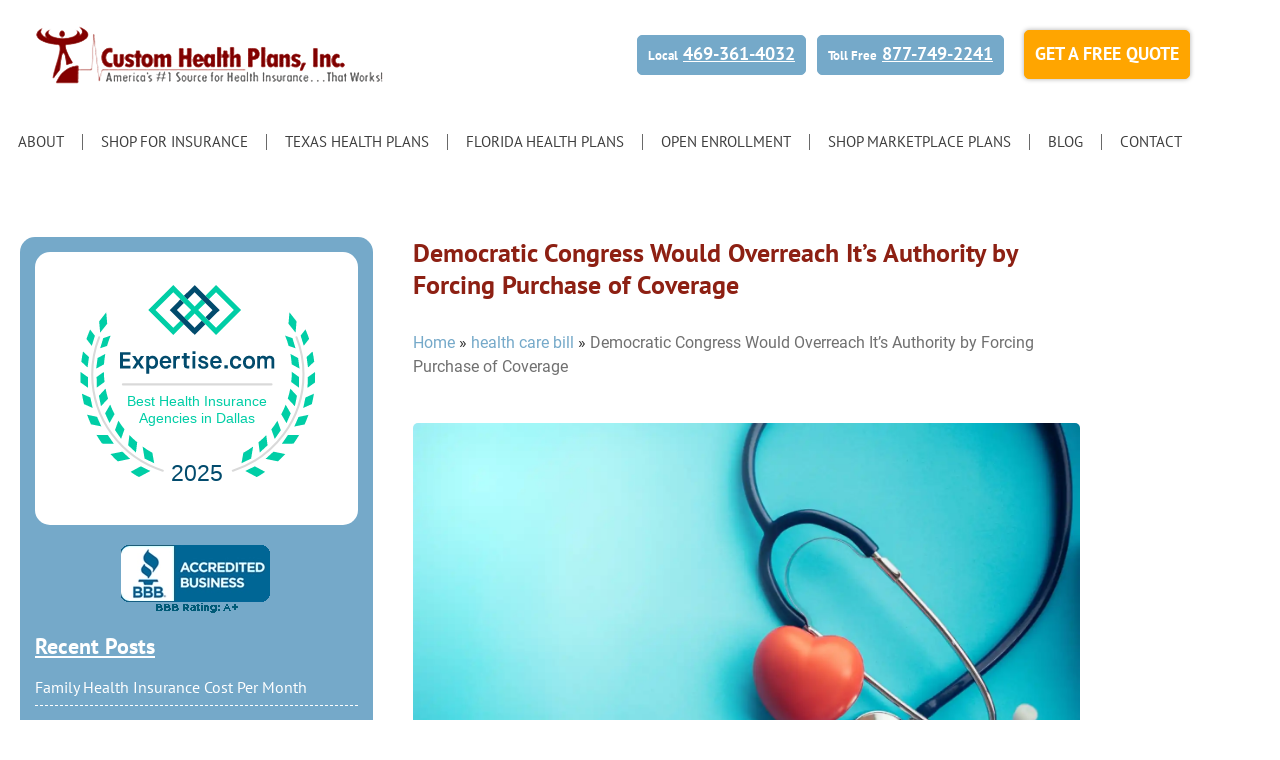

--- FILE ---
content_type: text/html; charset=UTF-8
request_url: https://www.customhealthplans.com/blog/democratic-push-for-mandatory-health-insurance-is-unconstitutional/
body_size: 39135
content:
<!doctype html>
<html lang="en-US" prefix="og: https://ogp.me/ns#">
<head><meta charset="UTF-8"><script>if(navigator.userAgent.match(/MSIE|Internet Explorer/i)||navigator.userAgent.match(/Trident\/7\..*?rv:11/i)){var href=document.location.href;if(!href.match(/[?&]nowprocket/)){if(href.indexOf("?")==-1){if(href.indexOf("#")==-1){document.location.href=href+"?nowprocket=1"}else{document.location.href=href.replace("#","?nowprocket=1#")}}else{if(href.indexOf("#")==-1){document.location.href=href+"&nowprocket=1"}else{document.location.href=href.replace("#","&nowprocket=1#")}}}}</script><script>(()=>{class RocketLazyLoadScripts{constructor(){this.v="2.0.4",this.userEvents=["keydown","keyup","mousedown","mouseup","mousemove","mouseover","mouseout","touchmove","touchstart","touchend","touchcancel","wheel","click","dblclick","input"],this.attributeEvents=["onblur","onclick","oncontextmenu","ondblclick","onfocus","onmousedown","onmouseenter","onmouseleave","onmousemove","onmouseout","onmouseover","onmouseup","onmousewheel","onscroll","onsubmit"]}async t(){this.i(),this.o(),/iP(ad|hone)/.test(navigator.userAgent)&&this.h(),this.u(),this.l(this),this.m(),this.k(this),this.p(this),this._(),await Promise.all([this.R(),this.L()]),this.lastBreath=Date.now(),this.S(this),this.P(),this.D(),this.O(),this.M(),await this.C(this.delayedScripts.normal),await this.C(this.delayedScripts.defer),await this.C(this.delayedScripts.async),await this.T(),await this.F(),await this.j(),await this.A(),window.dispatchEvent(new Event("rocket-allScriptsLoaded")),this.everythingLoaded=!0,this.lastTouchEnd&&await new Promise(t=>setTimeout(t,500-Date.now()+this.lastTouchEnd)),this.I(),this.H(),this.U(),this.W()}i(){this.CSPIssue=sessionStorage.getItem("rocketCSPIssue"),document.addEventListener("securitypolicyviolation",t=>{this.CSPIssue||"script-src-elem"!==t.violatedDirective||"data"!==t.blockedURI||(this.CSPIssue=!0,sessionStorage.setItem("rocketCSPIssue",!0))},{isRocket:!0})}o(){window.addEventListener("pageshow",t=>{this.persisted=t.persisted,this.realWindowLoadedFired=!0},{isRocket:!0}),window.addEventListener("pagehide",()=>{this.onFirstUserAction=null},{isRocket:!0})}h(){let t;function e(e){t=e}window.addEventListener("touchstart",e,{isRocket:!0}),window.addEventListener("touchend",function i(o){o.changedTouches[0]&&t.changedTouches[0]&&Math.abs(o.changedTouches[0].pageX-t.changedTouches[0].pageX)<10&&Math.abs(o.changedTouches[0].pageY-t.changedTouches[0].pageY)<10&&o.timeStamp-t.timeStamp<200&&(window.removeEventListener("touchstart",e,{isRocket:!0}),window.removeEventListener("touchend",i,{isRocket:!0}),"INPUT"===o.target.tagName&&"text"===o.target.type||(o.target.dispatchEvent(new TouchEvent("touchend",{target:o.target,bubbles:!0})),o.target.dispatchEvent(new MouseEvent("mouseover",{target:o.target,bubbles:!0})),o.target.dispatchEvent(new PointerEvent("click",{target:o.target,bubbles:!0,cancelable:!0,detail:1,clientX:o.changedTouches[0].clientX,clientY:o.changedTouches[0].clientY})),event.preventDefault()))},{isRocket:!0})}q(t){this.userActionTriggered||("mousemove"!==t.type||this.firstMousemoveIgnored?"keyup"===t.type||"mouseover"===t.type||"mouseout"===t.type||(this.userActionTriggered=!0,this.onFirstUserAction&&this.onFirstUserAction()):this.firstMousemoveIgnored=!0),"click"===t.type&&t.preventDefault(),t.stopPropagation(),t.stopImmediatePropagation(),"touchstart"===this.lastEvent&&"touchend"===t.type&&(this.lastTouchEnd=Date.now()),"click"===t.type&&(this.lastTouchEnd=0),this.lastEvent=t.type,t.composedPath&&t.composedPath()[0].getRootNode()instanceof ShadowRoot&&(t.rocketTarget=t.composedPath()[0]),this.savedUserEvents.push(t)}u(){this.savedUserEvents=[],this.userEventHandler=this.q.bind(this),this.userEvents.forEach(t=>window.addEventListener(t,this.userEventHandler,{passive:!1,isRocket:!0})),document.addEventListener("visibilitychange",this.userEventHandler,{isRocket:!0})}U(){this.userEvents.forEach(t=>window.removeEventListener(t,this.userEventHandler,{passive:!1,isRocket:!0})),document.removeEventListener("visibilitychange",this.userEventHandler,{isRocket:!0}),this.savedUserEvents.forEach(t=>{(t.rocketTarget||t.target).dispatchEvent(new window[t.constructor.name](t.type,t))})}m(){const t="return false",e=Array.from(this.attributeEvents,t=>"data-rocket-"+t),i="["+this.attributeEvents.join("],[")+"]",o="[data-rocket-"+this.attributeEvents.join("],[data-rocket-")+"]",s=(e,i,o)=>{o&&o!==t&&(e.setAttribute("data-rocket-"+i,o),e["rocket"+i]=new Function("event",o),e.setAttribute(i,t))};new MutationObserver(t=>{for(const n of t)"attributes"===n.type&&(n.attributeName.startsWith("data-rocket-")||this.everythingLoaded?n.attributeName.startsWith("data-rocket-")&&this.everythingLoaded&&this.N(n.target,n.attributeName.substring(12)):s(n.target,n.attributeName,n.target.getAttribute(n.attributeName))),"childList"===n.type&&n.addedNodes.forEach(t=>{if(t.nodeType===Node.ELEMENT_NODE)if(this.everythingLoaded)for(const i of[t,...t.querySelectorAll(o)])for(const t of i.getAttributeNames())e.includes(t)&&this.N(i,t.substring(12));else for(const e of[t,...t.querySelectorAll(i)])for(const t of e.getAttributeNames())this.attributeEvents.includes(t)&&s(e,t,e.getAttribute(t))})}).observe(document,{subtree:!0,childList:!0,attributeFilter:[...this.attributeEvents,...e]})}I(){this.attributeEvents.forEach(t=>{document.querySelectorAll("[data-rocket-"+t+"]").forEach(e=>{this.N(e,t)})})}N(t,e){const i=t.getAttribute("data-rocket-"+e);i&&(t.setAttribute(e,i),t.removeAttribute("data-rocket-"+e))}k(t){Object.defineProperty(HTMLElement.prototype,"onclick",{get(){return this.rocketonclick||null},set(e){this.rocketonclick=e,this.setAttribute(t.everythingLoaded?"onclick":"data-rocket-onclick","this.rocketonclick(event)")}})}S(t){function e(e,i){let o=e[i];e[i]=null,Object.defineProperty(e,i,{get:()=>o,set(s){t.everythingLoaded?o=s:e["rocket"+i]=o=s}})}e(document,"onreadystatechange"),e(window,"onload"),e(window,"onpageshow");try{Object.defineProperty(document,"readyState",{get:()=>t.rocketReadyState,set(e){t.rocketReadyState=e},configurable:!0}),document.readyState="loading"}catch(t){console.log("WPRocket DJE readyState conflict, bypassing")}}l(t){this.originalAddEventListener=EventTarget.prototype.addEventListener,this.originalRemoveEventListener=EventTarget.prototype.removeEventListener,this.savedEventListeners=[],EventTarget.prototype.addEventListener=function(e,i,o){o&&o.isRocket||!t.B(e,this)&&!t.userEvents.includes(e)||t.B(e,this)&&!t.userActionTriggered||e.startsWith("rocket-")||t.everythingLoaded?t.originalAddEventListener.call(this,e,i,o):(t.savedEventListeners.push({target:this,remove:!1,type:e,func:i,options:o}),"mouseenter"!==e&&"mouseleave"!==e||t.originalAddEventListener.call(this,e,t.savedUserEvents.push,o))},EventTarget.prototype.removeEventListener=function(e,i,o){o&&o.isRocket||!t.B(e,this)&&!t.userEvents.includes(e)||t.B(e,this)&&!t.userActionTriggered||e.startsWith("rocket-")||t.everythingLoaded?t.originalRemoveEventListener.call(this,e,i,o):t.savedEventListeners.push({target:this,remove:!0,type:e,func:i,options:o})}}J(t,e){this.savedEventListeners=this.savedEventListeners.filter(i=>{let o=i.type,s=i.target||window;return e!==o||t!==s||(this.B(o,s)&&(i.type="rocket-"+o),this.$(i),!1)})}H(){EventTarget.prototype.addEventListener=this.originalAddEventListener,EventTarget.prototype.removeEventListener=this.originalRemoveEventListener,this.savedEventListeners.forEach(t=>this.$(t))}$(t){t.remove?this.originalRemoveEventListener.call(t.target,t.type,t.func,t.options):this.originalAddEventListener.call(t.target,t.type,t.func,t.options)}p(t){let e;function i(e){return t.everythingLoaded?e:e.split(" ").map(t=>"load"===t||t.startsWith("load.")?"rocket-jquery-load":t).join(" ")}function o(o){function s(e){const s=o.fn[e];o.fn[e]=o.fn.init.prototype[e]=function(){return this[0]===window&&t.userActionTriggered&&("string"==typeof arguments[0]||arguments[0]instanceof String?arguments[0]=i(arguments[0]):"object"==typeof arguments[0]&&Object.keys(arguments[0]).forEach(t=>{const e=arguments[0][t];delete arguments[0][t],arguments[0][i(t)]=e})),s.apply(this,arguments),this}}if(o&&o.fn&&!t.allJQueries.includes(o)){const e={DOMContentLoaded:[],"rocket-DOMContentLoaded":[]};for(const t in e)document.addEventListener(t,()=>{e[t].forEach(t=>t())},{isRocket:!0});o.fn.ready=o.fn.init.prototype.ready=function(i){function s(){parseInt(o.fn.jquery)>2?setTimeout(()=>i.bind(document)(o)):i.bind(document)(o)}return"function"==typeof i&&(t.realDomReadyFired?!t.userActionTriggered||t.fauxDomReadyFired?s():e["rocket-DOMContentLoaded"].push(s):e.DOMContentLoaded.push(s)),o([])},s("on"),s("one"),s("off"),t.allJQueries.push(o)}e=o}t.allJQueries=[],o(window.jQuery),Object.defineProperty(window,"jQuery",{get:()=>e,set(t){o(t)}})}P(){const t=new Map;document.write=document.writeln=function(e){const i=document.currentScript,o=document.createRange(),s=i.parentElement;let n=t.get(i);void 0===n&&(n=i.nextSibling,t.set(i,n));const c=document.createDocumentFragment();o.setStart(c,0),c.appendChild(o.createContextualFragment(e)),s.insertBefore(c,n)}}async R(){return new Promise(t=>{this.userActionTriggered?t():this.onFirstUserAction=t})}async L(){return new Promise(t=>{document.addEventListener("DOMContentLoaded",()=>{this.realDomReadyFired=!0,t()},{isRocket:!0})})}async j(){return this.realWindowLoadedFired?Promise.resolve():new Promise(t=>{window.addEventListener("load",t,{isRocket:!0})})}M(){this.pendingScripts=[];this.scriptsMutationObserver=new MutationObserver(t=>{for(const e of t)e.addedNodes.forEach(t=>{"SCRIPT"!==t.tagName||t.noModule||t.isWPRocket||this.pendingScripts.push({script:t,promise:new Promise(e=>{const i=()=>{const i=this.pendingScripts.findIndex(e=>e.script===t);i>=0&&this.pendingScripts.splice(i,1),e()};t.addEventListener("load",i,{isRocket:!0}),t.addEventListener("error",i,{isRocket:!0}),setTimeout(i,1e3)})})})}),this.scriptsMutationObserver.observe(document,{childList:!0,subtree:!0})}async F(){await this.X(),this.pendingScripts.length?(await this.pendingScripts[0].promise,await this.F()):this.scriptsMutationObserver.disconnect()}D(){this.delayedScripts={normal:[],async:[],defer:[]},document.querySelectorAll("script[type$=rocketlazyloadscript]").forEach(t=>{t.hasAttribute("data-rocket-src")?t.hasAttribute("async")&&!1!==t.async?this.delayedScripts.async.push(t):t.hasAttribute("defer")&&!1!==t.defer||"module"===t.getAttribute("data-rocket-type")?this.delayedScripts.defer.push(t):this.delayedScripts.normal.push(t):this.delayedScripts.normal.push(t)})}async _(){await this.L();let t=[];document.querySelectorAll("script[type$=rocketlazyloadscript][data-rocket-src]").forEach(e=>{let i=e.getAttribute("data-rocket-src");if(i&&!i.startsWith("data:")){i.startsWith("//")&&(i=location.protocol+i);try{const o=new URL(i).origin;o!==location.origin&&t.push({src:o,crossOrigin:e.crossOrigin||"module"===e.getAttribute("data-rocket-type")})}catch(t){}}}),t=[...new Map(t.map(t=>[JSON.stringify(t),t])).values()],this.Y(t,"preconnect")}async G(t){if(await this.K(),!0!==t.noModule||!("noModule"in HTMLScriptElement.prototype))return new Promise(e=>{let i;function o(){(i||t).setAttribute("data-rocket-status","executed"),e()}try{if(navigator.userAgent.includes("Firefox/")||""===navigator.vendor||this.CSPIssue)i=document.createElement("script"),[...t.attributes].forEach(t=>{let e=t.nodeName;"type"!==e&&("data-rocket-type"===e&&(e="type"),"data-rocket-src"===e&&(e="src"),i.setAttribute(e,t.nodeValue))}),t.text&&(i.text=t.text),t.nonce&&(i.nonce=t.nonce),i.hasAttribute("src")?(i.addEventListener("load",o,{isRocket:!0}),i.addEventListener("error",()=>{i.setAttribute("data-rocket-status","failed-network"),e()},{isRocket:!0}),setTimeout(()=>{i.isConnected||e()},1)):(i.text=t.text,o()),i.isWPRocket=!0,t.parentNode.replaceChild(i,t);else{const i=t.getAttribute("data-rocket-type"),s=t.getAttribute("data-rocket-src");i?(t.type=i,t.removeAttribute("data-rocket-type")):t.removeAttribute("type"),t.addEventListener("load",o,{isRocket:!0}),t.addEventListener("error",i=>{this.CSPIssue&&i.target.src.startsWith("data:")?(console.log("WPRocket: CSP fallback activated"),t.removeAttribute("src"),this.G(t).then(e)):(t.setAttribute("data-rocket-status","failed-network"),e())},{isRocket:!0}),s?(t.fetchPriority="high",t.removeAttribute("data-rocket-src"),t.src=s):t.src="data:text/javascript;base64,"+window.btoa(unescape(encodeURIComponent(t.text)))}}catch(i){t.setAttribute("data-rocket-status","failed-transform"),e()}});t.setAttribute("data-rocket-status","skipped")}async C(t){const e=t.shift();return e?(e.isConnected&&await this.G(e),this.C(t)):Promise.resolve()}O(){this.Y([...this.delayedScripts.normal,...this.delayedScripts.defer,...this.delayedScripts.async],"preload")}Y(t,e){this.trash=this.trash||[];let i=!0;var o=document.createDocumentFragment();t.forEach(t=>{const s=t.getAttribute&&t.getAttribute("data-rocket-src")||t.src;if(s&&!s.startsWith("data:")){const n=document.createElement("link");n.href=s,n.rel=e,"preconnect"!==e&&(n.as="script",n.fetchPriority=i?"high":"low"),t.getAttribute&&"module"===t.getAttribute("data-rocket-type")&&(n.crossOrigin=!0),t.crossOrigin&&(n.crossOrigin=t.crossOrigin),t.integrity&&(n.integrity=t.integrity),t.nonce&&(n.nonce=t.nonce),o.appendChild(n),this.trash.push(n),i=!1}}),document.head.appendChild(o)}W(){this.trash.forEach(t=>t.remove())}async T(){try{document.readyState="interactive"}catch(t){}this.fauxDomReadyFired=!0;try{await this.K(),this.J(document,"readystatechange"),document.dispatchEvent(new Event("rocket-readystatechange")),await this.K(),document.rocketonreadystatechange&&document.rocketonreadystatechange(),await this.K(),this.J(document,"DOMContentLoaded"),document.dispatchEvent(new Event("rocket-DOMContentLoaded")),await this.K(),this.J(window,"DOMContentLoaded"),window.dispatchEvent(new Event("rocket-DOMContentLoaded"))}catch(t){console.error(t)}}async A(){try{document.readyState="complete"}catch(t){}try{await this.K(),this.J(document,"readystatechange"),document.dispatchEvent(new Event("rocket-readystatechange")),await this.K(),document.rocketonreadystatechange&&document.rocketonreadystatechange(),await this.K(),this.J(window,"load"),window.dispatchEvent(new Event("rocket-load")),await this.K(),window.rocketonload&&window.rocketonload(),await this.K(),this.allJQueries.forEach(t=>t(window).trigger("rocket-jquery-load")),await this.K(),this.J(window,"pageshow");const t=new Event("rocket-pageshow");t.persisted=this.persisted,window.dispatchEvent(t),await this.K(),window.rocketonpageshow&&window.rocketonpageshow({persisted:this.persisted})}catch(t){console.error(t)}}async K(){Date.now()-this.lastBreath>45&&(await this.X(),this.lastBreath=Date.now())}async X(){return document.hidden?new Promise(t=>setTimeout(t)):new Promise(t=>requestAnimationFrame(t))}B(t,e){return e===document&&"readystatechange"===t||(e===document&&"DOMContentLoaded"===t||(e===window&&"DOMContentLoaded"===t||(e===window&&"load"===t||e===window&&"pageshow"===t)))}static run(){(new RocketLazyLoadScripts).t()}}RocketLazyLoadScripts.run()})();</script>
	
	<meta name="viewport" content="width=device-width, initial-scale=1">
	<link rel="profile" href="https://gmpg.org/xfn/11">
	
<!-- Search Engine Optimization by Rank Math PRO - https://rankmath.com/ -->
<title>Democratic Push for Mandatory Health Insurance is Unconstitutional</title>
<link data-rocket-prefetch href="https://plus.google.com" rel="dns-prefetch"><link rel="preload" data-rocket-preload as="image" href="https://www.customhealthplans.com/wp-content/uploads/2019/04/group-vs-individual.jpeg" imagesrcset="https://www.customhealthplans.com/wp-content/uploads/2019/04/group-vs-individual.jpeg 2000w,   https://www.customhealthplans.com/wp-content/uploads/2019/04/group-vs-individual-300x209.jpeg 300w,   https://www.customhealthplans.com/wp-content/uploads/2019/04/group-vs-individual-1024x714.jpeg 1024w,   https://www.customhealthplans.com/wp-content/uploads/2019/04/group-vs-individual-768x535.jpeg 768w,   https://www.customhealthplans.com/wp-content/uploads/2019/04/group-vs-individual-1536x1071.jpeg 1536w" imagesizes="(max-width: 2000px) 100vw, 2000px" fetchpriority="high">
<meta name="description" content="Democratic push for mandatory health insurance is unconstitutional, As health care legislation continues to evolve and be debated in the government. Read More."/>
<meta name="robots" content="follow, index, max-snippet:-1, max-video-preview:-1, max-image-preview:large"/>
<link rel="canonical" href="https://www.customhealthplans.com/blog/democratic-push-for-mandatory-health-insurance-is-unconstitutional/" />
<meta property="og:locale" content="en_US" />
<meta property="og:type" content="article" />
<meta property="og:title" content="Democratic Push for Mandatory Health Insurance is Unconstitutional" />
<meta property="og:description" content="Democratic push for mandatory health insurance is unconstitutional, As health care legislation continues to evolve and be debated in the government. Read More." />
<meta property="og:url" content="https://www.customhealthplans.com/blog/democratic-push-for-mandatory-health-insurance-is-unconstitutional/" />
<meta property="og:site_name" content="Custom Health Plans" />
<meta property="article:publisher" content="https://www.facebook.com/customhealthplans" />
<meta property="article:tag" content="health care bill" />
<meta property="article:tag" content="Health Insurance News" />
<meta property="article:tag" content="health insurance reform" />
<meta property="article:section" content="Health Care Reform Explained" />
<meta property="og:image" content="https://www.customhealthplans.com/wp-content/uploads/2019/04/group-vs-individual.jpeg" />
<meta property="og:image:secure_url" content="https://www.customhealthplans.com/wp-content/uploads/2019/04/group-vs-individual.jpeg" />
<meta property="og:image:width" content="2000" />
<meta property="og:image:height" content="1394" />
<meta property="og:image:alt" content="group vs individual" />
<meta property="og:image:type" content="image/jpeg" />
<meta property="article:published_time" content="2010-01-14T21:00:22+00:00" />
<meta name="twitter:card" content="summary_large_image" />
<meta name="twitter:title" content="Democratic Push for Mandatory Health Insurance is Unconstitutional" />
<meta name="twitter:description" content="Democratic push for mandatory health insurance is unconstitutional, As health care legislation continues to evolve and be debated in the government. Read More." />
<meta name="twitter:site" content="@CustomHealthTX" />
<meta name="twitter:creator" content="@CustomHealthTX" />
<meta name="twitter:image" content="https://www.customhealthplans.com/wp-content/uploads/2019/04/group-vs-individual.jpeg" />
<meta name="twitter:label1" content="Written by" />
<meta name="twitter:data1" content="Richard Monello" />
<meta name="twitter:label2" content="Time to read" />
<meta name="twitter:data2" content="1 minute" />
<script type="application/ld+json" class="rank-math-schema-pro">{"@context":"https://schema.org","@graph":[{"@type":"Place","@id":"https://www.customhealthplans.com/#place","geo":{"@type":"GeoCoordinates","latitude":"33.02261449787529","longitude":" -96.78632358210484"},"hasMap":"https://www.google.com/maps/search/?api=1&amp;query=33.02261449787529, -96.78632358210484","address":{"@type":"PostalAddress","streetAddress":"4601 Old Shepard Place, #104","addressLocality":"Plano","addressRegion":"TX","postalCode":"75093","addressCountry":"US"}},{"@type":["LocalBusiness","Organization"],"@id":"https://www.customhealthplans.com/#organization","name":"Custom Health Plans","url":"https://www.customhealthplans.com","sameAs":["https://www.facebook.com/customhealthplans","https://twitter.com/CustomHealthTX"],"email":"rmonello@customhealthplans.com","address":{"@type":"PostalAddress","streetAddress":"4601 Old Shepard Place, #104","addressLocality":"Plano","addressRegion":"TX","postalCode":"75093","addressCountry":"US"},"logo":{"@type":"ImageObject","@id":"https://www.customhealthplans.com/#logo","url":"https://www.customhealthplans.com/wp-content/uploads/2018/06/chp-logo.gif","contentUrl":"https://www.customhealthplans.com/wp-content/uploads/2018/06/chp-logo.gif","caption":"Custom Health Plans","inLanguage":"en-US"},"priceRange":"$$$","openingHours":["Monday,Tuesday,Wednesday,Thursday,Friday 08:00-18:00","Saturday 10:00-14:00"],"description":"Custom Health Plans is a full-service Texas health insurance broker providing affordable Texas health insurance solutions to individuals, families, small businesses and the self employed. Based in Dallas, TX, our team of professionals has more than 30 years of experience in the health insurance and financial services fields. Our integrated suite of online services and partnerships with top health insurance carriers positions us to offer the highest level of service and guarantees the best rates and coverage.","legalName":"Custom Health Plans, Inc.","location":{"@id":"https://www.customhealthplans.com/#place"},"image":{"@id":"https://www.customhealthplans.com/#logo"},"telephone":"+1-877-749-2241"},{"@type":"WebSite","@id":"https://www.customhealthplans.com/#website","url":"https://www.customhealthplans.com","name":"Custom Health Plans","publisher":{"@id":"https://www.customhealthplans.com/#organization"},"inLanguage":"en-US"},{"@type":"ImageObject","@id":"https://www.customhealthplans.com/wp-content/uploads/2019/04/group-vs-individual.jpeg","url":"https://www.customhealthplans.com/wp-content/uploads/2019/04/group-vs-individual.jpeg","width":"2000","height":"1394","caption":"group vs individual","inLanguage":"en-US"},{"@type":"BreadcrumbList","@id":"https://www.customhealthplans.com/blog/democratic-push-for-mandatory-health-insurance-is-unconstitutional/#breadcrumb","itemListElement":[{"@type":"ListItem","position":"1","item":{"@id":"https://www.customhealthplans.com","name":"Home"}},{"@type":"ListItem","position":"2","item":{"@id":"https://www.customhealthplans.com/blog/tag/health-care-bill/","name":"health care bill"}},{"@type":"ListItem","position":"3","item":{"@id":"https://www.customhealthplans.com/blog/democratic-push-for-mandatory-health-insurance-is-unconstitutional/","name":"Democratic Congress Would Overreach It&#8217;s Authority by Forcing Purchase of Coverage"}}]},{"@type":"WebPage","@id":"https://www.customhealthplans.com/blog/democratic-push-for-mandatory-health-insurance-is-unconstitutional/#webpage","url":"https://www.customhealthplans.com/blog/democratic-push-for-mandatory-health-insurance-is-unconstitutional/","name":"Democratic Push for Mandatory Health Insurance is Unconstitutional","datePublished":"2010-01-14T21:00:22+00:00","dateModified":"2010-01-14T21:00:22+00:00","isPartOf":{"@id":"https://www.customhealthplans.com/#website"},"primaryImageOfPage":{"@id":"https://www.customhealthplans.com/wp-content/uploads/2019/04/group-vs-individual.jpeg"},"inLanguage":"en-US","breadcrumb":{"@id":"https://www.customhealthplans.com/blog/democratic-push-for-mandatory-health-insurance-is-unconstitutional/#breadcrumb"}},{"@type":"Person","@id":"https://www.customhealthplans.com/author/rmonello/","name":"Richard Monello","description":"Mr. Monello Has over 20 years of leadership experience In the Insurance and Financial Services Industry. Mr. Monello is an Entrepreneur with a proven track record of building and sustaining teams with extensive knowledge and understanding of the Insurance and Financial Industry.","url":"https://www.customhealthplans.com/author/rmonello/","image":{"@type":"ImageObject","@id":"https://secure.gravatar.com/avatar/588b90c56fbea9e8f8607a2bc4ae80d06f0accdc626dcb264674981df689186a?s=96&amp;d=mm&amp;r=g","url":"https://secure.gravatar.com/avatar/588b90c56fbea9e8f8607a2bc4ae80d06f0accdc626dcb264674981df689186a?s=96&amp;d=mm&amp;r=g","caption":"Richard Monello","inLanguage":"en-US"},"worksFor":{"@id":"https://www.customhealthplans.com/#organization"}},{"@type":"BlogPosting","headline":"Democratic Push for Mandatory Health Insurance is Unconstitutional","datePublished":"2010-01-14T21:00:22+00:00","dateModified":"2010-01-14T21:00:22+00:00","articleSection":"health care bill, Health Insurance News, health insurance reform","author":{"@id":"https://www.customhealthplans.com/author/rmonello/","name":"Richard Monello"},"publisher":{"@id":"https://www.customhealthplans.com/#organization"},"description":"Democratic push for mandatory health insurance is unconstitutional, As health care legislation continues to evolve and be debated in the government. Read More.","name":"Democratic Push for Mandatory Health Insurance is Unconstitutional","@id":"https://www.customhealthplans.com/blog/democratic-push-for-mandatory-health-insurance-is-unconstitutional/#richSnippet","isPartOf":{"@id":"https://www.customhealthplans.com/blog/democratic-push-for-mandatory-health-insurance-is-unconstitutional/#webpage"},"image":{"@id":"https://www.customhealthplans.com/wp-content/uploads/2019/04/group-vs-individual.jpeg"},"inLanguage":"en-US","mainEntityOfPage":{"@id":"https://www.customhealthplans.com/blog/democratic-push-for-mandatory-health-insurance-is-unconstitutional/#webpage"}}]}</script>
<!-- /Rank Math WordPress SEO plugin -->

<link rel='dns-prefetch' href='//0.gravatar.com' />
<link rel='dns-prefetch' href='//1.bp.blogspot.com' />
<link rel='dns-prefetch' href='//1.gravatar.com' />
<link rel='dns-prefetch' href='//2.bp.blogspot.com' />
<link rel='dns-prefetch' href='//2.gravatar.com' />
<link rel='dns-prefetch' href='//3.bp.blogspot.com' />
<link rel='dns-prefetch' href='//4.bp.blogspot.com' />
<link rel='dns-prefetch' href='//ad.doubleclick.net' />
<link rel='dns-prefetch' href='//adservice.google.com' />
<link rel='dns-prefetch' href='//ajax.aspnetcdn.com' />
<link rel='dns-prefetch' href='//ajax.googleapis.com' />
<link rel='dns-prefetch' href='//ajax.microsoft.com' />
<link rel='dns-prefetch' href='//api.pinterest.com' />
<link rel='dns-prefetch' href='//apis.google.com' />
<link rel='dns-prefetch' href='//bp.blogspot.com' />
<link rel='dns-prefetch' href='//c.disquscdn.com' />
<link rel='dns-prefetch' href='//cdnjs.cloudflare.com' />
<link rel='dns-prefetch' href='//cm.g.doubleclick.net' />
<link rel='dns-prefetch' href='//code.jquery.com' />
<link rel='dns-prefetch' href='//connect.facebook.net' />
<link rel='dns-prefetch' href='//disqus.com' />
<link rel='dns-prefetch' href='//fonts.googleapis.com' />
<link rel='dns-prefetch' href='//fonts.gstatic.com' />
<link rel='dns-prefetch' href='//github.githubassets.com' />
<link rel='dns-prefetch' href='//googleads.g.doubleclick.net' />
<link rel='dns-prefetch' href='//google-analytics.com' />
<link rel='dns-prefetch' href='//i0.wp.com' />
<link rel='dns-prefetch' href='//i1.wp.com' />
<link rel='dns-prefetch' href='//i2.wp.com' />
<link rel='dns-prefetch' href='//maps.googleapis.com' />
<link rel='dns-prefetch' href='//maps.gstatic.com' />
<link rel='dns-prefetch' href='//pagead2.googlesyndication.com' />
<link rel='dns-prefetch' href='//pixel.wp.com' />
<link rel='dns-prefetch' href='//platform.instagram.com' />
<link rel='dns-prefetch' href='//platform.linkedin.com' />
<link rel='dns-prefetch' href='//platform.twitter.com' />
<link rel='dns-prefetch' href='//player.vimeo.com' />
<link rel='dns-prefetch' href='//referrer.disqus.com' />
<link rel='dns-prefetch' href='//s3.amazonaws.com' />
<link rel='dns-prefetch' href='//s3.buysellads.com' />
<link rel='dns-prefetch' href='//s7.addthis.com' />
<link rel='dns-prefetch' href='//s.gravatar.com' />
<link rel='dns-prefetch' href='//sitename.disqus.com' />
<link rel='dns-prefetch' href='//ssl.google-analytics.com' />
<link rel='dns-prefetch' href='//stackpath.bootstrapcdn.com' />
<link rel='dns-prefetch' href='//stats.buysellads.com' />
<link rel='dns-prefetch' href='//stats.g.doubleclick.net' />
<link rel='dns-prefetch' href='//stats.wp.com' />
<link rel='dns-prefetch' href='//syndication.twitter.com' />
<link rel='dns-prefetch' href='//tpc.googlesyndication.com' />
<link rel='dns-prefetch' href='//use.fontawesome.com' />
<link rel='dns-prefetch' href='//w.sharethis.com' />
<link rel='dns-prefetch' href='//www.google-analytics.com' />
<link rel='dns-prefetch' href='//www.googletagmanager.com' />
<link rel='dns-prefetch' href='//www.googletagservices.com' />
<link rel='dns-prefetch' href='//youtube.com' />

<link rel="alternate" title="oEmbed (JSON)" type="application/json+oembed" href="https://www.customhealthplans.com/wp-json/oembed/1.0/embed?url=https%3A%2F%2Fwww.customhealthplans.com%2Fblog%2Fdemocratic-push-for-mandatory-health-insurance-is-unconstitutional%2F" />
<link rel="alternate" title="oEmbed (XML)" type="text/xml+oembed" href="https://www.customhealthplans.com/wp-json/oembed/1.0/embed?url=https%3A%2F%2Fwww.customhealthplans.com%2Fblog%2Fdemocratic-push-for-mandatory-health-insurance-is-unconstitutional%2F&#038;format=xml" />
<style id='wp-img-auto-sizes-contain-inline-css'>
img:is([sizes=auto i],[sizes^="auto," i]){contain-intrinsic-size:3000px 1500px}
/*# sourceURL=wp-img-auto-sizes-contain-inline-css */
</style>
<link rel='stylesheet' id='wp-block-library-css' href='https://www.customhealthplans.com/wp-includes/css/dist/block-library/style.min.css?ver=520a63bdacbb23fbed6867b96ab6f917' media='all' />
<link rel='stylesheet' id='slick-css-css' href='https://www.customhealthplans.com/wp-content/themes/hello-elementor-child/assets/css/slick.min.css?ver=1' media='all' />
<link data-minify="1" rel='stylesheet' id='hello-elementor-css' href='https://www.customhealthplans.com/wp-content/cache/min/1/wp-content/themes/hello-elementor/assets/css/reset.css?ver=1769693584' media='all' />
<link data-minify="1" rel='stylesheet' id='hello-elementor-theme-style-css' href='https://www.customhealthplans.com/wp-content/cache/min/1/wp-content/themes/hello-elementor/assets/css/theme.css?ver=1769693584' media='all' />
<link data-minify="1" rel='stylesheet' id='hello-elementor-header-footer-css' href='https://www.customhealthplans.com/wp-content/cache/min/1/wp-content/themes/hello-elementor/assets/css/header-footer.css?ver=1769693584' media='all' />
<link data-minify="1" rel='stylesheet' id='chld_thm_cfg_child-css' href='https://www.customhealthplans.com/wp-content/cache/min/1/wp-content/themes/hello-elementor-child/style.css?ver=1769693584' media='all' />
<link data-minify="1" rel='stylesheet' id='single-blog-css-css' href='https://www.customhealthplans.com/wp-content/cache/min/1/wp-content/themes/hello-elementor-child/assets/css/single-blogs.css?ver=1769693935' media='all' />
<link rel='stylesheet' id='elementor-frontend-css' href='https://www.customhealthplans.com/wp-content/plugins/elementor/assets/css/frontend.min.css?ver=3.34.4' media='all' />
<link rel='stylesheet' id='elementor-post-8-css' href='https://www.customhealthplans.com/wp-content/uploads/elementor/css/post-8.css?ver=1769693583' media='all' />
<link rel='stylesheet' id='widget-image-css' href='https://www.customhealthplans.com/wp-content/plugins/elementor/assets/css/widget-image.min.css?ver=3.34.4' media='all' />
<link rel='stylesheet' id='widget-nav-menu-css' href='https://www.customhealthplans.com/wp-content/plugins/elementor-pro/assets/css/widget-nav-menu.min.css?ver=3.34.0' media='all' />
<link rel='stylesheet' id='e-sticky-css' href='https://www.customhealthplans.com/wp-content/plugins/elementor-pro/assets/css/modules/sticky.min.css?ver=3.34.0' media='all' />
<link rel='stylesheet' id='widget-heading-css' href='https://www.customhealthplans.com/wp-content/plugins/elementor/assets/css/widget-heading.min.css?ver=3.34.4' media='all' />
<link rel='stylesheet' id='widget-icon-list-css' href='https://www.customhealthplans.com/wp-content/plugins/elementor/assets/css/widget-icon-list.min.css?ver=3.34.4' media='all' />
<link rel='stylesheet' id='widget-divider-css' href='https://www.customhealthplans.com/wp-content/plugins/elementor/assets/css/widget-divider.min.css?ver=3.34.4' media='all' />
<link rel='stylesheet' id='widget-post-info-css' href='https://www.customhealthplans.com/wp-content/plugins/elementor-pro/assets/css/widget-post-info.min.css?ver=3.34.0' media='all' />
<link rel='stylesheet' id='widget-table-of-contents-css' href='https://www.customhealthplans.com/wp-content/plugins/elementor-pro/assets/css/widget-table-of-contents.min.css?ver=3.34.0' media='all' />
<link rel='stylesheet' id='widget-spacer-css' href='https://www.customhealthplans.com/wp-content/plugins/elementor/assets/css/widget-spacer.min.css?ver=3.34.4' media='all' />
<link rel='stylesheet' id='widget-share-buttons-css' href='https://www.customhealthplans.com/wp-content/plugins/elementor-pro/assets/css/widget-share-buttons.min.css?ver=3.34.0' media='all' />
<link rel='stylesheet' id='e-apple-webkit-css' href='https://www.customhealthplans.com/wp-content/plugins/elementor/assets/css/conditionals/apple-webkit.min.css?ver=3.34.4' media='all' />
<link rel='stylesheet' id='widget-posts-css' href='https://www.customhealthplans.com/wp-content/plugins/elementor-pro/assets/css/widget-posts.min.css?ver=3.34.0' media='all' />
<link rel='stylesheet' id='elementor-post-3011433-css' href='https://www.customhealthplans.com/wp-content/uploads/elementor/css/post-3011433.css?ver=1769693584' media='all' />
<link rel='stylesheet' id='elementor-post-3011479-css' href='https://www.customhealthplans.com/wp-content/uploads/elementor/css/post-3011479.css?ver=1769693584' media='all' />
<link rel='stylesheet' id='elementor-post-3012994-css' href='https://www.customhealthplans.com/wp-content/uploads/elementor/css/post-3012994.css?ver=1769693934' media='all' />
<link rel='stylesheet' id='eael-general-css' href='https://www.customhealthplans.com/wp-content/plugins/essential-addons-for-elementor-lite/assets/front-end/css/view/general.min.css?ver=6.5.9' media='all' />
<link rel='stylesheet' id='wpr-link-animations-css-css' href='https://www.customhealthplans.com/wp-content/plugins/royal-elementor-addons/assets/css/lib/animations/wpr-link-animations.min.css?ver=1.7.1046' media='all' />
<link rel='stylesheet' id='wpr-text-animations-css-css' href='https://www.customhealthplans.com/wp-content/plugins/royal-elementor-addons/assets/css/lib/animations/text-animations.min.css?ver=1.7.1046' media='all' />
<link rel='stylesheet' id='wpr-addons-css-css' href='https://www.customhealthplans.com/wp-content/plugins/royal-elementor-addons/assets/css/frontend.min.css?ver=1.7.1046' media='all' />
<link data-minify="1" rel='stylesheet' id='font-awesome-5-all-css' href='https://www.customhealthplans.com/wp-content/cache/min/1/wp-content/plugins/elementor/assets/lib/font-awesome/css/all.min.css?ver=1769693585' media='all' />
<link data-minify="1" rel='stylesheet' id='wprevpro_w3-css' href='https://www.customhealthplans.com/wp-content/cache/min/1/wp-content/plugins/wp-review-slider-pro/public/css/wprevpro_w3_min.css?ver=1769693585' media='all' />
<style id='wprevpro_w3-inline-css'>
#wprev-slider-1 .wprevpro_star_imgs{color:#FDD314;}#wprev-slider-1 .wprsp-star{color:#FDD314;}#wprev-slider-1 .wprevpro_star_imgs span.svgicons{background:#FDD314;}#wprev-slider-1 .wprev_preview_bradius_T1{border-radius:0px;}#wprev-slider-1 .wprev_preview_bg1_T1::after{border-top:30px solid;}#wprev-slider-1 .wprs_rd_more, #wprev-slider-1 .wprs_rd_less, #wprev-slider-1 .wprevpro_btn_show_rdpop{color:#0000ee;}#wprev-slider-1 .wprevpro_star_imgs span.svgicons{width:18px;height:18px;}#wprev-slider-1 .wprevsiteicon{height:32px;}#wprs_nav_1{display:none;}#wprev-slider-1 .indrevlineclamp{display:-webkit-box;-webkit-line-clamp:3;-webkit-box-orient:vertical;overflow:hidden;hyphens:auto;word-break:auto-phrase;}#wprev-slider-1_widget .wprevpro_star_imgs{color:#FDD314;}#wprev-slider-1_widget .wprsp-star{color:#FDD314;}#wprev-slider-1_widget .wprevpro_star_imgs span.svgicons{background:#FDD314;}#wprev-slider-1_widget .wprev_preview_bradius_T1_widget{border-radius:0px;}#wprev-slider-1_widget .wprev_preview_bg1_T1_widget::after{border-top:30px solid;}#wprev-slider-1_widget .wprs_rd_more, #wprev-slider-1_widget .wprs_rd_less, #wprev-slider-1_widget .wprevpro_btn_show_rdpop{color:#0000ee;}#wprev-slider-1_widget .wprevpro_star_imgs span.svgicons{width:18px;height:18px;}#wprev-slider-1_widget .wprevsiteicon{height:32px;}#wprs_nav_1_widget{display:none;}#wprev-slider-1 .indrevlineclamp{display:-webkit-box;-webkit-line-clamp:3;-webkit-box-orient:vertical;overflow:hidden;hyphens:auto;word-break:auto-phrase;}#wprev-slider-2 .wprevpro_star_imgs{color:#FDD314;}#wprev-slider-2 .wprsp-star{color:#FDD314;}#wprev-slider-2 .wprevpro_star_imgs span.svgicons{background:#FDD314;}#wprev-slider-2 .wprev_preview_bradius_T1{border-radius:0px;}#wprev-slider-2 .wprev_preview_bg1_T1::after{border-top:30px solid;}#wprev-slider-2 .wprs_rd_more, #wprev-slider-2 .wprs_rd_less, #wprev-slider-2 .wprevpro_btn_show_rdpop{color:#0000ee;}#wprev-slider-2 .wprevpro_star_imgs span.svgicons{width:18px;height:18px;}#wprev-slider-2 .wprevsiteicon{height:32px;}#wprev-slider-2_widget .wprevpro_star_imgs{color:#FDD314;}#wprev-slider-2_widget .wprsp-star{color:#FDD314;}#wprev-slider-2_widget .wprevpro_star_imgs span.svgicons{background:#FDD314;}#wprev-slider-2_widget .wprev_preview_bradius_T1_widget{border-radius:0px;}#wprev-slider-2_widget .wprev_preview_bg1_T1_widget::after{border-top:30px solid;}#wprev-slider-2_widget .wprs_rd_more, #wprev-slider-2_widget .wprs_rd_less, #wprev-slider-2_widget .wprevpro_btn_show_rdpop{color:#0000ee;}#wprev-slider-2_widget .wprevpro_star_imgs span.svgicons{width:18px;height:18px;}#wprev-slider-2_widget .wprevsiteicon{height:32px;}#wprev-slider-3 .wprevpro_star_imgs{color:#FDD314;}#wprev-slider-3 .wprsp-star{color:#FDD314;}#wprev-slider-3 .wprevpro_star_imgs span.svgicons{background:#FDD314;}#wprev-slider-3 .wprev_preview_bradius_T6{border-radius:10px;}#wprev-slider-3 .wprev_preview_bg1_T6{background:rgb(255,255,255);}#wprev-slider-3 .wprev_preview_bg2_T6{background:rgb(255,255,255);}#wprev-slider-3 .wprev_preview_tcolor1_T6{color:rgb(85,85,85);}#wprev-slider-3 .wprev_preview_tcolor2_T6{color:rgb(85,85,85);}#wprev-slider-3 .wprev_preview_tcolor1_T6{font-size:14px;line-height:normal;}#wprev-slider-3 .wprev_preview_tcolor2_T6{font-size:14px;line-height:normal;}#wprev-slider-3 .wprs_rd_more, #wprev-slider-3 .wprs_rd_less, #wprev-slider-3 .wprevpro_btn_show_rdpop{color:#850100;}#wprev-slider-3 .wprevpro_star_imgs span.svgicons{width:18px;height:18px;}#wprev-slider-3 .wprevsiteicon{height:32px;}#wprev-slider-3 .indrevlineclamp{display:-webkit-box;-webkit-line-clamp:3;-webkit-box-orient:vertical;overflow:hidden;hyphens:auto;word-break:auto-phrase;}#wprev-slider-3_widget .wprevpro_star_imgs{color:#FDD314;}#wprev-slider-3_widget .wprsp-star{color:#FDD314;}#wprev-slider-3_widget .wprevpro_star_imgs span.svgicons{background:#FDD314;}#wprev-slider-3_widget .wprev_preview_bradius_T6_widget{border-radius:10px;}#wprev-slider-3_widget .wprev_preview_bg1_T6_widget{background:rgb(255,255,255);}#wprev-slider-3_widget .wprev_preview_bg2_T6_widget{background:rgb(255,255,255);}#wprev-slider-3_widget .wprev_preview_tcolor1_T6_widget{color:rgb(85,85,85);}#wprev-slider-3_widget .wprev_preview_tcolor2_T6_widget{color:rgb(85,85,85);}#wprev-slider-3_widget .wprev_preview_tcolor1_T6_widget{font-size:14px;line-height:normal;}#wprev-slider-3_widget .wprev_preview_tcolor2_T6_widget{font-size:14px;line-height:normal;}#wprev-slider-3_widget .wprs_rd_more, #wprev-slider-3_widget .wprs_rd_less, #wprev-slider-3_widget .wprevpro_btn_show_rdpop{color:#850100;}#wprev-slider-3_widget .wprevpro_star_imgs span.svgicons{width:18px;height:18px;}#wprev-slider-3_widget .wprevsiteicon{height:32px;}#wprev-slider-3 .indrevlineclamp{display:-webkit-box;-webkit-line-clamp:3;-webkit-box-orient:vertical;overflow:hidden;hyphens:auto;word-break:auto-phrase;}#wprev-slider-4 .wprevpro_star_imgs{color:#FDD314;}#wprev-slider-4 .wprsp-star{color:#FDD314;}#wprev-slider-4 .wprevpro_star_imgs span.svgicons{background:#FDD314;}#wprev-slider-4 .wprev_preview_bradius_T1{border-radius:0px;}#wprev-slider-4 .wprev_preview_bg1_T1::after{border-top:30px solid;}#wprev-slider-4 .wprs_rd_more, #wprev-slider-4 .wprs_rd_less, #wprev-slider-4 .wprevpro_btn_show_rdpop{color:#0000ee;}#wprev-slider-4 .wprevpro_star_imgs span.svgicons{width:18px;height:18px;}#wprev-slider-4 .wprevsiteicon{height:32px;}#wprs_nav_4{display:none;}#wprev-slider-4 .indrevlineclamp{display:-webkit-box;-webkit-line-clamp:3;-webkit-box-orient:vertical;overflow:hidden;hyphens:auto;word-break:auto-phrase;}#wprev-slider-4_widget .wprevpro_star_imgs{color:#FDD314;}#wprev-slider-4_widget .wprsp-star{color:#FDD314;}#wprev-slider-4_widget .wprevpro_star_imgs span.svgicons{background:#FDD314;}#wprev-slider-4_widget .wprev_preview_bradius_T1_widget{border-radius:0px;}#wprev-slider-4_widget .wprev_preview_bg1_T1_widget::after{border-top:30px solid;}#wprev-slider-4_widget .wprs_rd_more, #wprev-slider-4_widget .wprs_rd_less, #wprev-slider-4_widget .wprevpro_btn_show_rdpop{color:#0000ee;}#wprev-slider-4_widget .wprevpro_star_imgs span.svgicons{width:18px;height:18px;}#wprev-slider-4_widget .wprevsiteicon{height:32px;}#wprs_nav_4_widget{display:none;}#wprev-slider-4 .indrevlineclamp{display:-webkit-box;-webkit-line-clamp:3;-webkit-box-orient:vertical;overflow:hidden;hyphens:auto;word-break:auto-phrase;}
/*# sourceURL=wprevpro_w3-inline-css */
</style>
<style id='rocket-lazyload-inline-css'>
.rll-youtube-player{position:relative;padding-bottom:56.23%;height:0;overflow:hidden;max-width:100%;}.rll-youtube-player:focus-within{outline: 2px solid currentColor;outline-offset: 5px;}.rll-youtube-player iframe{position:absolute;top:0;left:0;width:100%;height:100%;z-index:100;background:0 0}.rll-youtube-player img{bottom:0;display:block;left:0;margin:auto;max-width:100%;width:100%;position:absolute;right:0;top:0;border:none;height:auto;-webkit-transition:.4s all;-moz-transition:.4s all;transition:.4s all}.rll-youtube-player img:hover{-webkit-filter:brightness(75%)}.rll-youtube-player .play{height:100%;width:100%;left:0;top:0;position:absolute;background:url(https://www.customhealthplans.com/wp-content/plugins/wp-rocket/assets/img/youtube.png) no-repeat center;background-color: transparent !important;cursor:pointer;border:none;}.wp-embed-responsive .wp-has-aspect-ratio .rll-youtube-player{position:absolute;padding-bottom:0;width:100%;height:100%;top:0;bottom:0;left:0;right:0}
/*# sourceURL=rocket-lazyload-inline-css */
</style>
<script data-cfasync="false" src="https://www.customhealthplans.com/wp-includes/js/jquery/jquery.min.js?ver=3.7.1" id="jquery-core-js" data-rocket-defer defer></script>
<script data-cfasync="false" src="https://www.customhealthplans.com/wp-includes/js/jquery/jquery-migrate.min.js?ver=3.4.1" id="jquery-migrate-js" data-rocket-defer defer></script>
<script src="https://www.customhealthplans.com/wp-content/plugins/wp-review-slider-pro/public/js/wprs-combined.min.js?ver=12.6.1_1" id="wp-review-slider-pro_unslider_comb-min-js" data-rocket-defer defer></script>
<script id="wp-review-slider-pro_plublic-min-js-extra">
var wprevpublicjs_script_vars = {"wpfb_nonce":"c64771002c","wpfb_ajaxurl":"https://www.customhealthplans.com/wp-admin/admin-ajax.php","wprevpluginsurl":"https://www.customhealthplans.com/wp-content/plugins/wp-review-slider-pro","page_id":"355"};
//# sourceURL=wp-review-slider-pro_plublic-min-js-extra
</script>
<script src="https://www.customhealthplans.com/wp-content/plugins/wp-review-slider-pro/public/js/wprev-public.min.js?ver=12.6.1_1" id="wp-review-slider-pro_plublic-min-js" data-rocket-defer defer></script>
<link rel="https://api.w.org/" href="https://www.customhealthplans.com/wp-json/" /><link rel="alternate" title="JSON" type="application/json" href="https://www.customhealthplans.com/wp-json/wp/v2/posts/355" /><link rel="EditURI" type="application/rsd+xml" title="RSD" href="https://www.customhealthplans.com/xmlrpc.php?rsd" />

<link rel='shortlink' href='https://www.customhealthplans.com/?p=355' />
<meta name="ti-site-data" content="eyJyIjoiMTowITc6MCEzMDowIiwibyI6Imh0dHBzOlwvXC93d3cuY3VzdG9taGVhbHRocGxhbnMuY29tXC93cC1hZG1pblwvYWRtaW4tYWpheC5waHA/YWN0aW9uPXRpX29ubGluZV91c2Vyc19nb29nbGUmYW1wO3A9JTJGYmxvZyUyRmRlbW9jcmF0aWMtcHVzaC1mb3ItbWFuZGF0b3J5LWhlYWx0aC1pbnN1cmFuY2UtaXMtdW5jb25zdGl0dXRpb25hbCUyRiZhbXA7X3dwbm9uY2U9ZGE5YTJhMDY5MyJ9" />    <meta name="ahrefs-site-verification" content="1241ddbec63b30f688402708dac53289da9d2cf5ba2606f7d5985b42e82ee22b">
    <!-- Google Tag Manager -->
    <script type="rocketlazyloadscript">
        document.addEventListener('DOMContentLoaded', () => {
            setTimeout(initGTM, 8000);
        });
        document.addEventListener('scroll', initGTMOnEvent);
        document.addEventListener('mousemove', initGTMOnEvent);
        document.addEventListener('touchstart', initGTMOnEvent);
        function initGTMOnEvent(event) {
            initGTM();
            event.currentTarget.removeEventListener(event.type, initGTMOnEvent);
        }
        function initGTM() {
            if (window.gtmDidInit) {
                return false;
            }
            window.gtmDidInit = true;
            const script = document.createElement('script');
            script.type = 'text/javascript';
            script.async = true;
            script.onload = () => {
                dataLayer.push({event: 'gtm.js', 'gtm.start': (new Date()).getTime(), 'gtm.uniqueEventId': 0});
            }
            script.src = 'https://www.googletagmanager.com/gtm.js?id=GTM-59GSMXG';
            document.head.appendChild(script);
        }
    </script>
    <!-- End Google Tag Manager -->
    <script data-minify="1" src="https://www.customhealthplans.com/wp-content/cache/min/1/analytics.js?ver=1769257864" data-key="CMsSdUyabwiuljHi1ni8Hw" async></script>
    <meta name="msvalidate.01" content="EA58D91CA4F664B4FC6FC27F9FA42C16" /><meta name="google-site-verification" content="7ecris9XfGYmilxFjSfqI28L9BIx5c6W7GmLDzPM_g4" />
    <link href="https://plus.google.com/118368764639167564358" rel="publisher" />
    <link rel="Shortcut Icon" type="image/x-icon" href="https://www.customhealthplans.com/wp-content/themes/hello-elementor-child/favicon/favicon.ico" /><link rel="apple-touch-icon" sizes="57x57" href="https://www.customhealthplans.com/wp-content/themes/hello-elementor-child/favicon/apple-icon-57x57.png"><link rel="apple-touch-icon" sizes="60x60" href="https://www.customhealthplans.com/wp-content/themes/hello-elementor-child/favicon/apple-icon-60x60.png"><link rel="apple-touch-icon" sizes="72x72" href="https://www.customhealthplans.com/wp-content/themes/hello-elementor-child/favicon/apple-icon-72x72.png"><link rel="apple-touch-icon" sizes="76x76" href="https://www.customhealthplans.com/wp-content/themes/hello-elementor-child/favicon/apple-icon-76x76.png"><link rel="apple-touch-icon" sizes="114x114" href="https://www.customhealthplans.com/wp-content/themes/hello-elementor-child/favicon/apple-icon-114x114.png"><link rel="apple-touch-icon" sizes="120x120" href="https://www.customhealthplans.com/wp-content/themes/hello-elementor-child/favicon/apple-icon-120x120.png"><link rel="apple-touch-icon" sizes="144x144" href="https://www.customhealthplans.com/wp-content/themes/hello-elementor-child/favicon/apple-icon-144x144.png"><link rel="apple-touch-icon" sizes="152x152" href="https://www.customhealthplans.com/wp-content/themes/hello-elementor-child/favicon/apple-icon-152x152.png"><link rel="apple-touch-icon" sizes="180x180" href="https://www.customhealthplans.com/wp-content/themes/hello-elementor-child/favicon/apple-icon-180x180.png"><link rel="icon" type="image/png" sizes="192x192"  href="https://www.customhealthplans.com/wp-content/themes/hello-elementor-child/favicon/android-icon-192x192.png"><link rel="icon" type="image/png" sizes="32x32" href="https://www.customhealthplans.com/wp-content/themes/hello-elementor-child/favicon/favicon-32x32.png"><link rel="icon" type="image/png" sizes="96x96" href="https://www.customhealthplans.com/wp-content/themes/hello-elementor-child/favicon/favicon-96x96.png"><link rel="icon" type="image/png" sizes="16x16" href="https://www.customhealthplans.com/wp-content/themes/hello-elementor-child/favicon/favicon-16x16.png"><link rel="manifest" href="https://www.customhealthplans.com/wp-content/themes/hello-elementor-child/favicon/manifest.json"><meta name="msapplication-TileColor" content="#ffffff"><meta name="msapplication-TileImage" content="https://www.customhealthplans.com/wp-content/themes/hello-elementor-child/favicon/ms-icon-144x144.png"><meta name="theme-color" content="#ffffff"><meta name="generator" content="speculation-rules 1.6.0">
<meta name="generator" content="Elementor 3.34.4; features: e_font_icon_svg, additional_custom_breakpoints; settings: css_print_method-external, google_font-disabled, font_display-swap">
<link rel="amphtml" href="https://www.customhealthplans.com/blog/democratic-push-for-mandatory-health-insurance-is-unconstitutional/amp/"><link rel="icon" href="https://www.customhealthplans.com/wp-content/uploads/2024/07/fav-icon-150x150.jpeg" sizes="32x32" />
<link rel="icon" href="https://www.customhealthplans.com/wp-content/uploads/2024/07/fav-icon-300x300.jpeg" sizes="192x192" />
<link rel="apple-touch-icon" href="https://www.customhealthplans.com/wp-content/uploads/2024/07/fav-icon-300x300.jpeg" />
<meta name="msapplication-TileImage" content="https://www.customhealthplans.com/wp-content/uploads/2024/07/fav-icon-300x300.jpeg" />
<style id="wpr_lightbox_styles">
				.lg-backdrop {
					background-color: rgba(0,0,0,0.6) !important;
				}
				.lg-toolbar,
				.lg-dropdown {
					background-color: rgba(0,0,0,0.8) !important;
				}
				.lg-dropdown:after {
					border-bottom-color: rgba(0,0,0,0.8) !important;
				}
				.lg-sub-html {
					background-color: rgba(0,0,0,0.8) !important;
				}
				.lg-thumb-outer,
				.lg-progress-bar {
					background-color: #444444 !important;
				}
				.lg-progress {
					background-color: #a90707 !important;
				}
				.lg-icon {
					color: #efefef !important;
					font-size: 20px !important;
				}
				.lg-icon.lg-toogle-thumb {
					font-size: 24px !important;
				}
				.lg-icon:hover,
				.lg-dropdown-text:hover {
					color: #ffffff !important;
				}
				.lg-sub-html,
				.lg-dropdown-text {
					color: #efefef !important;
					font-size: 14px !important;
				}
				#lg-counter {
					color: #efefef !important;
					font-size: 14px !important;
				}
				.lg-prev,
				.lg-next {
					font-size: 35px !important;
				}

				/* Defaults */
				.lg-icon {
				background-color: transparent !important;
				}

				#lg-counter {
				opacity: 0.9;
				}

				.lg-thumb-outer {
				padding: 0 10px;
				}

				.lg-thumb-item {
				border-radius: 0 !important;
				border: none !important;
				opacity: 0.5;
				}

				.lg-thumb-item.active {
					opacity: 1;
				}
	         </style><noscript><style id="rocket-lazyload-nojs-css">.rll-youtube-player, [data-lazy-src]{display:none !important;}</style></noscript><meta name="generator" content="WP Rocket 3.20.3" data-wpr-features="wpr_delay_js wpr_defer_js wpr_minify_js wpr_lazyload_images wpr_lazyload_iframes wpr_preconnect_external_domains wpr_oci wpr_image_dimensions wpr_minify_css wpr_desktop wpr_dns_prefetch" /></head>
<body class="wp-singular post-template-default single single-post postid-355 single-format-standard wp-custom-logo wp-embed-responsive wp-theme-hello-elementor wp-child-theme-hello-elementor-child hello-elementor-default elementor-default elementor-kit-8 elementor-page-3012994">

    <!-- Google Tag Manager (noscript) -->
    <noscript><iframe src="https://www.googletagmanager.com/ns.html?id=GTM-59GSMXG" height="0" width="0" style="display:none;visibility:hidden"></iframe></noscript>
    <!-- End Google Tag Manager (noscript) -->
    
<a class="skip-link screen-reader-text" href="#content">Skip to content</a>

		<header  data-elementor-type="header" data-elementor-id="3011433" class="elementor elementor-3011433 elementor-location-header" data-elementor-post-type="elementor_library">
					<section class="elementor-section elementor-top-section elementor-element elementor-element-d99590d elementor-section-content-middle elementor-hidden-tablet elementor-hidden-mobile header elementor-section-boxed elementor-section-height-default elementor-section-height-default" data-id="d99590d" data-element_type="section" data-settings="{&quot;background_background&quot;:&quot;classic&quot;,&quot;sticky&quot;:&quot;top&quot;,&quot;sticky_on&quot;:[&quot;desktop&quot;],&quot;sticky_effects_offset&quot;:300,&quot;sticky_offset&quot;:0,&quot;sticky_anchor_link_offset&quot;:0}">
						<div  class="elementor-container elementor-column-gap-default">
					<div class="elementor-column elementor-col-100 elementor-top-column elementor-element elementor-element-197f3fb" data-id="197f3fb" data-element_type="column">
			<div class="elementor-widget-wrap elementor-element-populated">
						<section class="elementor-section elementor-inner-section elementor-element elementor-element-8e94141 elementor-section-content-middle elementor-section-boxed elementor-section-height-default elementor-section-height-default" data-id="8e94141" data-element_type="section">
						<div  class="elementor-container elementor-column-gap-default">
					<div class="elementor-column elementor-col-50 elementor-inner-column elementor-element elementor-element-5500262" data-id="5500262" data-element_type="column">
			<div class="elementor-widget-wrap elementor-element-populated">
						<div class="elementor-element elementor-element-4eec60e elementor-widget elementor-widget-theme-site-logo elementor-widget-image" data-id="4eec60e" data-element_type="widget" data-widget_type="theme-site-logo.default">
				<div class="elementor-widget-container">
											<a href="/" title="Custom Health Plans">
			<img width="348" height="59" src="https://www.customhealthplans.com/wp-content/uploads/2024/07/logo.png" class="attachment-full size-full wp-image-3010569" alt="logo" srcset="https://www.customhealthplans.com/wp-content/uploads/2024/07/logo.png 348w,   https://www.customhealthplans.com/wp-content/uploads/2024/07/logo-300x51.png 300w" sizes="(max-width: 348px) 100vw, 348px" />				</a>
											</div>
				</div>
					</div>
		</div>
				<div class="elementor-column elementor-col-50 elementor-inner-column elementor-element elementor-element-84ed292" data-id="84ed292" data-element_type="column">
			<div class="elementor-widget-wrap elementor-element-populated">
						<div class="elementor-element elementor-element-a873862 elementor-widget__width-auto header-phone-link elementor-widget elementor-widget-button" data-id="a873862" data-element_type="widget" data-widget_type="button.default">
				<div class="elementor-widget-container">
									<div class="elementor-button-wrapper">
					<a class="elementor-button elementor-button-link elementor-size-sm" href="tel:469-361-4032">
						<span class="elementor-button-content-wrapper">
									<span class="elementor-button-text"><span style="font-weight: bold;font-size: 13px">Local</span> <span class="phone-number">469-361-4032</span></span>
					</span>
					</a>
				</div>
								</div>
				</div>
				<div class="elementor-element elementor-element-74998e5 elementor-widget__width-auto header-phone-link elementor-widget elementor-widget-button" data-id="74998e5" data-element_type="widget" data-widget_type="button.default">
				<div class="elementor-widget-container">
									<div class="elementor-button-wrapper">
					<a class="elementor-button elementor-button-link elementor-size-sm" href="tel:877-749-2241">
						<span class="elementor-button-content-wrapper">
									<span class="elementor-button-text"><span style="font-weight: bold;font-size: 13px">Toll Free</span> <span class="phone-number">877-749-2241</span></span>
					</span>
					</a>
				</div>
								</div>
				</div>
				<div class="elementor-element elementor-element-911b974 elementor-widget__width-auto header-phone-link elementor-widget elementor-widget-button" data-id="911b974" data-element_type="widget" data-widget_type="button.default">
				<div class="elementor-widget-container">
									<div class="elementor-button-wrapper">
					<a class="elementor-button elementor-button-link elementor-size-sm" href="/get-a-free-quote/">
						<span class="elementor-button-content-wrapper">
									<span class="elementor-button-text">Get a Free Quote</span>
					</span>
					</a>
				</div>
								</div>
				</div>
					</div>
		</div>
					</div>
		</section>
				<div class="elementor-element elementor-element-337b8a9 elementor-nav-menu__align-justify desktop-menu elementor-nav-menu--dropdown-none elementor-widget elementor-widget-nav-menu" data-id="337b8a9" data-element_type="widget" data-settings="{&quot;submenu_icon&quot;:{&quot;value&quot;:&quot;&lt;i aria-hidden=\&quot;true\&quot; class=\&quot;\&quot;&gt;&lt;\/i&gt;&quot;,&quot;library&quot;:&quot;&quot;},&quot;layout&quot;:&quot;horizontal&quot;}" data-widget_type="nav-menu.default">
				<div class="elementor-widget-container">
								<nav aria-label="Menu" class="elementor-nav-menu--main elementor-nav-menu__container elementor-nav-menu--layout-horizontal e--pointer-none">
				<ul id="menu-1-337b8a9" class="elementor-nav-menu"><li class="menu-item menu-item-type-post_type menu-item-object-page menu-item-has-children menu-item-3010572"><a href="https://www.customhealthplans.com/about-us/" class="elementor-item">About</a>
<ul class="sub-menu elementor-nav-menu--dropdown">
	<li class="menu-item menu-item-type-post_type menu-item-object-page menu-item-3011398"><a href="https://www.customhealthplans.com/texas-health-insurance-broker-reviews/" class="elementor-sub-item">Reviews</a></li>
</ul>
</li>
<li class="parent-menu menu-item menu-item-type-custom menu-item-object-custom menu-item-has-children menu-item-3012646"><a href="#" class="elementor-item elementor-item-anchor">Shop for Insurance</a>
<ul class="sub-menu elementor-nav-menu--dropdown">
	<li class="menu-item menu-item-type-post_type menu-item-object-page menu-item-3010622"><a href="https://www.customhealthplans.com/shop-for-insurance/" class="elementor-sub-item">Shop For Texas Health Insurance</a></li>
	<li class="menu-item menu-item-type-post_type menu-item-object-page menu-item-3020729"><a href="https://www.customhealthplans.com/association-health-plans/" class="elementor-sub-item">Association Health Plans For Self Employed &#038; Independent Contractors</a></li>
	<li class="menu-item menu-item-type-post_type menu-item-object-page menu-item-3012385"><a href="https://www.customhealthplans.com/shop-for-insurance/individual-health-insurance/" class="elementor-sub-item">Individual/Private Health Insurance</a></li>
	<li class="menu-item menu-item-type-post_type menu-item-object-page menu-item-3010759"><a href="https://www.customhealthplans.com/shop-for-insurance/family-health-insurance/" class="elementor-sub-item">Family Health Insurance</a></li>
	<li class="menu-item menu-item-type-post_type menu-item-object-page menu-item-3010760"><a href="https://www.customhealthplans.com/shop-for-insurance/short-term-health-insurance/" class="elementor-sub-item">Short-Term Health Insurance in Texas</a></li>
	<li class="menu-item menu-item-type-post_type menu-item-object-page menu-item-3010989"><a href="https://www.customhealthplans.com/shop-for-insurance/small-business/" class="elementor-sub-item">Group/Small Business Health Insurance</a></li>
	<li class="menu-item menu-item-type-post_type menu-item-object-page menu-item-3010990"><a href="https://www.customhealthplans.com/shop-for-insurance/dental-insurance/" class="elementor-sub-item">Dental Insurance</a></li>
	<li class="menu-item menu-item-type-post_type menu-item-object-page menu-item-3010993"><a href="https://www.customhealthplans.com/shop-for-insurance/health-savings-accounts/" class="elementor-sub-item">Health Savings Accounts (HSA’s)</a></li>
	<li class="menu-item menu-item-type-post_type menu-item-object-page menu-item-3010992"><a href="https://www.customhealthplans.com/shop-for-insurance/fixed-benefit-medical-plans/" class="elementor-sub-item">Fixed Benefit Health Insurance</a></li>
</ul>
</li>
<li class="parent-menu menu-item menu-item-type-custom menu-item-object-custom menu-item-has-children menu-item-3013274"><a href="#" class="elementor-item elementor-item-anchor">Texas Health Plans</a>
<ul class="sub-menu elementor-nav-menu--dropdown">
	<li class="menu-item menu-item-type-post_type menu-item-object-page menu-item-3011118"><a href="https://www.customhealthplans.com/texas-health-insurance/" class="elementor-sub-item">Texas Health Insurance</a></li>
	<li class="menu-item menu-item-type-post_type menu-item-object-page menu-item-3011119"><a href="https://www.customhealthplans.com/texas-health-insurance/plano-health-insurance/" class="elementor-sub-item">Plano Health Insurance</a></li>
	<li class="menu-item menu-item-type-post_type menu-item-object-page menu-item-3011120"><a href="https://www.customhealthplans.com/texas-health-insurance/dallas-health-insurance/" class="elementor-sub-item">Dallas Health Insurance</a></li>
	<li class="menu-item menu-item-type-post_type menu-item-object-page menu-item-3011121"><a href="https://www.customhealthplans.com/texas-health-insurance/fort-worth-health-insurance/" class="elementor-sub-item">Fort Worth Health Insurance</a></li>
	<li class="menu-item menu-item-type-post_type menu-item-object-page menu-item-3011122"><a href="https://www.customhealthplans.com/texas-health-insurance/austin-health-insurance/" class="elementor-sub-item">Austin Health Insurance</a></li>
	<li class="menu-item menu-item-type-post_type menu-item-object-page menu-item-3011123"><a href="https://www.customhealthplans.com/texas-health-insurance/houston-health-insurance/" class="elementor-sub-item">Houston Health Insurance</a></li>
	<li class="menu-item menu-item-type-post_type menu-item-object-page menu-item-3011124"><a href="https://www.customhealthplans.com/texas-health-insurance/san-antonio-health-insurance/" class="elementor-sub-item">San Antonio Health Insurance</a></li>
</ul>
</li>
<li class="menu-item menu-item-type-post_type menu-item-object-page menu-item-3020566"><a href="https://www.customhealthplans.com/florida/" class="elementor-item">Florida Health Plans</a></li>
<li class="menu-item menu-item-type-custom menu-item-object-custom menu-item-3016736"><a target="_blank" href="https://www.healthsherpa.com/?_agent_id=richard-monello" class="elementor-item">Open Enrollment</a></li>
<li class="parent-menu menu-item menu-item-type-custom menu-item-object-custom menu-item-has-children menu-item-3010994"><a href="#" class="elementor-item elementor-item-anchor">Shop Marketplace Plans</a>
<ul class="sub-menu elementor-nav-menu--dropdown">
	<li class="menu-item menu-item-type-post_type menu-item-object-page menu-item-3010995"><a href="https://www.customhealthplans.com/the-new-health-insurance-marketplace/" class="elementor-sub-item">The New Health Insurance Marketplace</a></li>
	<li class="menu-item menu-item-type-post_type menu-item-object-page menu-item-3010996"><a href="https://www.customhealthplans.com/health-care-reform-explained/" class="elementor-sub-item">Health Care Reform Explained</a></li>
	<li class="menu-item menu-item-type-post_type menu-item-object-page menu-item-3011116"><a href="https://www.customhealthplans.com/blue-cross-blue-shield-of-texas/" class="elementor-sub-item">Find Coverage With Blue Cross Blue Shield of Texas – Health Insurance Plans</a></li>
</ul>
</li>
<li class="menu-item menu-item-type-post_type menu-item-object-page menu-item-3011401"><a href="https://www.customhealthplans.com/blog/" class="elementor-item">Blog</a></li>
<li class="menu-item menu-item-type-post_type menu-item-object-page menu-item-3011399"><a href="https://www.customhealthplans.com/contact-us/" class="elementor-item">Contact</a></li>
</ul>			</nav>
						<nav class="elementor-nav-menu--dropdown elementor-nav-menu__container" aria-hidden="true">
				<ul id="menu-2-337b8a9" class="elementor-nav-menu"><li class="menu-item menu-item-type-post_type menu-item-object-page menu-item-has-children menu-item-3010572"><a href="https://www.customhealthplans.com/about-us/" class="elementor-item" tabindex="-1">About</a>
<ul class="sub-menu elementor-nav-menu--dropdown">
	<li class="menu-item menu-item-type-post_type menu-item-object-page menu-item-3011398"><a href="https://www.customhealthplans.com/texas-health-insurance-broker-reviews/" class="elementor-sub-item" tabindex="-1">Reviews</a></li>
</ul>
</li>
<li class="parent-menu menu-item menu-item-type-custom menu-item-object-custom menu-item-has-children menu-item-3012646"><a href="#" class="elementor-item elementor-item-anchor" tabindex="-1">Shop for Insurance</a>
<ul class="sub-menu elementor-nav-menu--dropdown">
	<li class="menu-item menu-item-type-post_type menu-item-object-page menu-item-3010622"><a href="https://www.customhealthplans.com/shop-for-insurance/" class="elementor-sub-item" tabindex="-1">Shop For Texas Health Insurance</a></li>
	<li class="menu-item menu-item-type-post_type menu-item-object-page menu-item-3020729"><a href="https://www.customhealthplans.com/association-health-plans/" class="elementor-sub-item" tabindex="-1">Association Health Plans For Self Employed &#038; Independent Contractors</a></li>
	<li class="menu-item menu-item-type-post_type menu-item-object-page menu-item-3012385"><a href="https://www.customhealthplans.com/shop-for-insurance/individual-health-insurance/" class="elementor-sub-item" tabindex="-1">Individual/Private Health Insurance</a></li>
	<li class="menu-item menu-item-type-post_type menu-item-object-page menu-item-3010759"><a href="https://www.customhealthplans.com/shop-for-insurance/family-health-insurance/" class="elementor-sub-item" tabindex="-1">Family Health Insurance</a></li>
	<li class="menu-item menu-item-type-post_type menu-item-object-page menu-item-3010760"><a href="https://www.customhealthplans.com/shop-for-insurance/short-term-health-insurance/" class="elementor-sub-item" tabindex="-1">Short-Term Health Insurance in Texas</a></li>
	<li class="menu-item menu-item-type-post_type menu-item-object-page menu-item-3010989"><a href="https://www.customhealthplans.com/shop-for-insurance/small-business/" class="elementor-sub-item" tabindex="-1">Group/Small Business Health Insurance</a></li>
	<li class="menu-item menu-item-type-post_type menu-item-object-page menu-item-3010990"><a href="https://www.customhealthplans.com/shop-for-insurance/dental-insurance/" class="elementor-sub-item" tabindex="-1">Dental Insurance</a></li>
	<li class="menu-item menu-item-type-post_type menu-item-object-page menu-item-3010993"><a href="https://www.customhealthplans.com/shop-for-insurance/health-savings-accounts/" class="elementor-sub-item" tabindex="-1">Health Savings Accounts (HSA’s)</a></li>
	<li class="menu-item menu-item-type-post_type menu-item-object-page menu-item-3010992"><a href="https://www.customhealthplans.com/shop-for-insurance/fixed-benefit-medical-plans/" class="elementor-sub-item" tabindex="-1">Fixed Benefit Health Insurance</a></li>
</ul>
</li>
<li class="parent-menu menu-item menu-item-type-custom menu-item-object-custom menu-item-has-children menu-item-3013274"><a href="#" class="elementor-item elementor-item-anchor" tabindex="-1">Texas Health Plans</a>
<ul class="sub-menu elementor-nav-menu--dropdown">
	<li class="menu-item menu-item-type-post_type menu-item-object-page menu-item-3011118"><a href="https://www.customhealthplans.com/texas-health-insurance/" class="elementor-sub-item" tabindex="-1">Texas Health Insurance</a></li>
	<li class="menu-item menu-item-type-post_type menu-item-object-page menu-item-3011119"><a href="https://www.customhealthplans.com/texas-health-insurance/plano-health-insurance/" class="elementor-sub-item" tabindex="-1">Plano Health Insurance</a></li>
	<li class="menu-item menu-item-type-post_type menu-item-object-page menu-item-3011120"><a href="https://www.customhealthplans.com/texas-health-insurance/dallas-health-insurance/" class="elementor-sub-item" tabindex="-1">Dallas Health Insurance</a></li>
	<li class="menu-item menu-item-type-post_type menu-item-object-page menu-item-3011121"><a href="https://www.customhealthplans.com/texas-health-insurance/fort-worth-health-insurance/" class="elementor-sub-item" tabindex="-1">Fort Worth Health Insurance</a></li>
	<li class="menu-item menu-item-type-post_type menu-item-object-page menu-item-3011122"><a href="https://www.customhealthplans.com/texas-health-insurance/austin-health-insurance/" class="elementor-sub-item" tabindex="-1">Austin Health Insurance</a></li>
	<li class="menu-item menu-item-type-post_type menu-item-object-page menu-item-3011123"><a href="https://www.customhealthplans.com/texas-health-insurance/houston-health-insurance/" class="elementor-sub-item" tabindex="-1">Houston Health Insurance</a></li>
	<li class="menu-item menu-item-type-post_type menu-item-object-page menu-item-3011124"><a href="https://www.customhealthplans.com/texas-health-insurance/san-antonio-health-insurance/" class="elementor-sub-item" tabindex="-1">San Antonio Health Insurance</a></li>
</ul>
</li>
<li class="menu-item menu-item-type-post_type menu-item-object-page menu-item-3020566"><a href="https://www.customhealthplans.com/florida/" class="elementor-item" tabindex="-1">Florida Health Plans</a></li>
<li class="menu-item menu-item-type-custom menu-item-object-custom menu-item-3016736"><a target="_blank" href="https://www.healthsherpa.com/?_agent_id=richard-monello" class="elementor-item" tabindex="-1">Open Enrollment</a></li>
<li class="parent-menu menu-item menu-item-type-custom menu-item-object-custom menu-item-has-children menu-item-3010994"><a href="#" class="elementor-item elementor-item-anchor" tabindex="-1">Shop Marketplace Plans</a>
<ul class="sub-menu elementor-nav-menu--dropdown">
	<li class="menu-item menu-item-type-post_type menu-item-object-page menu-item-3010995"><a href="https://www.customhealthplans.com/the-new-health-insurance-marketplace/" class="elementor-sub-item" tabindex="-1">The New Health Insurance Marketplace</a></li>
	<li class="menu-item menu-item-type-post_type menu-item-object-page menu-item-3010996"><a href="https://www.customhealthplans.com/health-care-reform-explained/" class="elementor-sub-item" tabindex="-1">Health Care Reform Explained</a></li>
	<li class="menu-item menu-item-type-post_type menu-item-object-page menu-item-3011116"><a href="https://www.customhealthplans.com/blue-cross-blue-shield-of-texas/" class="elementor-sub-item" tabindex="-1">Find Coverage With Blue Cross Blue Shield of Texas – Health Insurance Plans</a></li>
</ul>
</li>
<li class="menu-item menu-item-type-post_type menu-item-object-page menu-item-3011401"><a href="https://www.customhealthplans.com/blog/" class="elementor-item" tabindex="-1">Blog</a></li>
<li class="menu-item menu-item-type-post_type menu-item-object-page menu-item-3011399"><a href="https://www.customhealthplans.com/contact-us/" class="elementor-item" tabindex="-1">Contact</a></li>
</ul>			</nav>
						</div>
				</div>
					</div>
		</div>
					</div>
		</section>
				<section  class="elementor-section elementor-top-section elementor-element elementor-element-9f55924 elementor-section-content-middle elementor-hidden-desktop elementor-hidden-mobile header elementor-section-boxed elementor-section-height-default elementor-section-height-default" data-id="9f55924" data-element_type="section">
						<div  class="elementor-container elementor-column-gap-default">
					<div class="elementor-column elementor-col-33 elementor-top-column elementor-element elementor-element-950f2f7" data-id="950f2f7" data-element_type="column">
			<div class="elementor-widget-wrap elementor-element-populated">
						<div class="elementor-element elementor-element-07fabdd elementor-widget elementor-widget-theme-site-logo elementor-widget-image" data-id="07fabdd" data-element_type="widget" data-widget_type="theme-site-logo.default">
				<div class="elementor-widget-container">
											<a href="/" title="Custom Health Plans">
			<img width="348" height="59" src="https://www.customhealthplans.com/wp-content/uploads/2024/07/logo.png" class="attachment-full size-full wp-image-3010569" alt="logo" srcset="https://www.customhealthplans.com/wp-content/uploads/2024/07/logo.png 348w,   https://www.customhealthplans.com/wp-content/uploads/2024/07/logo-300x51.png 300w" sizes="(max-width: 348px) 100vw, 348px" />				</a>
											</div>
				</div>
					</div>
		</div>
				<div class="elementor-column elementor-col-33 elementor-top-column elementor-element elementor-element-2a795d5" data-id="2a795d5" data-element_type="column">
			<div class="elementor-widget-wrap elementor-element-populated">
						<div class="elementor-element elementor-element-bd6ea5f elementor-align-right elementor-tablet-align-center elementor-widget__width-auto elementor-widget-tablet__width-auto elementor-widget elementor-widget-button" data-id="bd6ea5f" data-element_type="widget" data-widget_type="button.default">
				<div class="elementor-widget-container">
									<div class="elementor-button-wrapper">
					<a class="elementor-button elementor-button-link elementor-size-sm" href="tel:469-361-4032">
						<span class="elementor-button-content-wrapper">
						<span class="elementor-button-icon">
				<svg aria-hidden="true" class="e-font-icon-svg e-fas-phone-alt" viewBox="0 0 512 512" xmlns="http://www.w3.org/2000/svg"><path d="M497.39 361.8l-112-48a24 24 0 0 0-28 6.9l-49.6 60.6A370.66 370.66 0 0 1 130.6 204.11l60.6-49.6a23.94 23.94 0 0 0 6.9-28l-48-112A24.16 24.16 0 0 0 122.6.61l-104 24A24 24 0 0 0 0 48c0 256.5 207.9 464 464 464a24 24 0 0 0 23.4-18.6l24-104a24.29 24.29 0 0 0-14.01-27.6z"></path></svg>			</span>
									<span class="elementor-button-text">Local</span>
					</span>
					</a>
				</div>
								</div>
				</div>
				<div class="elementor-element elementor-element-e5ac7f1 elementor-align-right elementor-tablet-align-center elementor-widget__width-auto elementor-widget-tablet__width-auto elementor-widget elementor-widget-button" data-id="e5ac7f1" data-element_type="widget" data-widget_type="button.default">
				<div class="elementor-widget-container">
									<div class="elementor-button-wrapper">
					<a class="elementor-button elementor-button-link elementor-size-sm" href="tel:877-749-2241">
						<span class="elementor-button-content-wrapper">
						<span class="elementor-button-icon">
				<svg aria-hidden="true" class="e-font-icon-svg e-fas-phone-alt" viewBox="0 0 512 512" xmlns="http://www.w3.org/2000/svg"><path d="M497.39 361.8l-112-48a24 24 0 0 0-28 6.9l-49.6 60.6A370.66 370.66 0 0 1 130.6 204.11l60.6-49.6a23.94 23.94 0 0 0 6.9-28l-48-112A24.16 24.16 0 0 0 122.6.61l-104 24A24 24 0 0 0 0 48c0 256.5 207.9 464 464 464a24 24 0 0 0 23.4-18.6l24-104a24.29 24.29 0 0 0-14.01-27.6z"></path></svg>			</span>
									<span class="elementor-button-text">Toll Free</span>
					</span>
					</a>
				</div>
								</div>
				</div>
					</div>
		</div>
				<div class="elementor-column elementor-col-33 elementor-top-column elementor-element elementor-element-b2be6d3" data-id="b2be6d3" data-element_type="column">
			<div class="elementor-widget-wrap elementor-element-populated">
						<div class="elementor-element elementor-element-b436311 elementor-nav-menu--stretch elementor-nav-menu--dropdown-tablet elementor-nav-menu__text-align-aside elementor-nav-menu--toggle elementor-nav-menu--burger elementor-widget elementor-widget-nav-menu" data-id="b436311" data-element_type="widget" data-settings="{&quot;full_width&quot;:&quot;stretch&quot;,  &quot;layout&quot;:&quot;horizontal&quot;,  &quot;submenu_icon&quot;:{&quot;value&quot;:&quot;&lt;svg aria-hidden=\&quot;true\&quot; class=\&quot;e-font-icon-svg e-fas-caret-down\&quot; viewBox=\&quot;0 0 320 512\&quot; xmlns=\&quot;http:\/\/www.w3.org\/2000\/svg\&quot;&gt;&lt;path d=\&quot;M31.3 192h257.3c17.8 0 26.7 21.5 14.1 34.1L174.1 354.8c-7.8 7.8-20.5 7.8-28.3 0L17.2 226.1C4.6 213.5 13.5 192 31.3 192z\&quot;&gt;&lt;\/path&gt;&lt;\/svg&gt;&quot;,  &quot;library&quot;:&quot;fa-solid&quot;},  &quot;toggle&quot;:&quot;burger&quot;}" data-widget_type="nav-menu.default">
				<div class="elementor-widget-container">
								<nav aria-label="Menu" class="elementor-nav-menu--main elementor-nav-menu__container elementor-nav-menu--layout-horizontal e--pointer-none">
				<ul id="menu-1-b436311" class="elementor-nav-menu"><li class="menu-item menu-item-type-post_type menu-item-object-page menu-item-has-children menu-item-3010572"><a href="https://www.customhealthplans.com/about-us/" class="elementor-item">About</a>
<ul class="sub-menu elementor-nav-menu--dropdown">
	<li class="menu-item menu-item-type-post_type menu-item-object-page menu-item-3011398"><a href="https://www.customhealthplans.com/texas-health-insurance-broker-reviews/" class="elementor-sub-item">Reviews</a></li>
</ul>
</li>
<li class="parent-menu menu-item menu-item-type-custom menu-item-object-custom menu-item-has-children menu-item-3012646"><a href="#" class="elementor-item elementor-item-anchor">Shop for Insurance</a>
<ul class="sub-menu elementor-nav-menu--dropdown">
	<li class="menu-item menu-item-type-post_type menu-item-object-page menu-item-3010622"><a href="https://www.customhealthplans.com/shop-for-insurance/" class="elementor-sub-item">Shop For Texas Health Insurance</a></li>
	<li class="menu-item menu-item-type-post_type menu-item-object-page menu-item-3020729"><a href="https://www.customhealthplans.com/association-health-plans/" class="elementor-sub-item">Association Health Plans For Self Employed &#038; Independent Contractors</a></li>
	<li class="menu-item menu-item-type-post_type menu-item-object-page menu-item-3012385"><a href="https://www.customhealthplans.com/shop-for-insurance/individual-health-insurance/" class="elementor-sub-item">Individual/Private Health Insurance</a></li>
	<li class="menu-item menu-item-type-post_type menu-item-object-page menu-item-3010759"><a href="https://www.customhealthplans.com/shop-for-insurance/family-health-insurance/" class="elementor-sub-item">Family Health Insurance</a></li>
	<li class="menu-item menu-item-type-post_type menu-item-object-page menu-item-3010760"><a href="https://www.customhealthplans.com/shop-for-insurance/short-term-health-insurance/" class="elementor-sub-item">Short-Term Health Insurance in Texas</a></li>
	<li class="menu-item menu-item-type-post_type menu-item-object-page menu-item-3010989"><a href="https://www.customhealthplans.com/shop-for-insurance/small-business/" class="elementor-sub-item">Group/Small Business Health Insurance</a></li>
	<li class="menu-item menu-item-type-post_type menu-item-object-page menu-item-3010990"><a href="https://www.customhealthplans.com/shop-for-insurance/dental-insurance/" class="elementor-sub-item">Dental Insurance</a></li>
	<li class="menu-item menu-item-type-post_type menu-item-object-page menu-item-3010993"><a href="https://www.customhealthplans.com/shop-for-insurance/health-savings-accounts/" class="elementor-sub-item">Health Savings Accounts (HSA’s)</a></li>
	<li class="menu-item menu-item-type-post_type menu-item-object-page menu-item-3010992"><a href="https://www.customhealthplans.com/shop-for-insurance/fixed-benefit-medical-plans/" class="elementor-sub-item">Fixed Benefit Health Insurance</a></li>
</ul>
</li>
<li class="parent-menu menu-item menu-item-type-custom menu-item-object-custom menu-item-has-children menu-item-3013274"><a href="#" class="elementor-item elementor-item-anchor">Texas Health Plans</a>
<ul class="sub-menu elementor-nav-menu--dropdown">
	<li class="menu-item menu-item-type-post_type menu-item-object-page menu-item-3011118"><a href="https://www.customhealthplans.com/texas-health-insurance/" class="elementor-sub-item">Texas Health Insurance</a></li>
	<li class="menu-item menu-item-type-post_type menu-item-object-page menu-item-3011119"><a href="https://www.customhealthplans.com/texas-health-insurance/plano-health-insurance/" class="elementor-sub-item">Plano Health Insurance</a></li>
	<li class="menu-item menu-item-type-post_type menu-item-object-page menu-item-3011120"><a href="https://www.customhealthplans.com/texas-health-insurance/dallas-health-insurance/" class="elementor-sub-item">Dallas Health Insurance</a></li>
	<li class="menu-item menu-item-type-post_type menu-item-object-page menu-item-3011121"><a href="https://www.customhealthplans.com/texas-health-insurance/fort-worth-health-insurance/" class="elementor-sub-item">Fort Worth Health Insurance</a></li>
	<li class="menu-item menu-item-type-post_type menu-item-object-page menu-item-3011122"><a href="https://www.customhealthplans.com/texas-health-insurance/austin-health-insurance/" class="elementor-sub-item">Austin Health Insurance</a></li>
	<li class="menu-item menu-item-type-post_type menu-item-object-page menu-item-3011123"><a href="https://www.customhealthplans.com/texas-health-insurance/houston-health-insurance/" class="elementor-sub-item">Houston Health Insurance</a></li>
	<li class="menu-item menu-item-type-post_type menu-item-object-page menu-item-3011124"><a href="https://www.customhealthplans.com/texas-health-insurance/san-antonio-health-insurance/" class="elementor-sub-item">San Antonio Health Insurance</a></li>
</ul>
</li>
<li class="menu-item menu-item-type-post_type menu-item-object-page menu-item-3020566"><a href="https://www.customhealthplans.com/florida/" class="elementor-item">Florida Health Plans</a></li>
<li class="menu-item menu-item-type-custom menu-item-object-custom menu-item-3016736"><a target="_blank" href="https://www.healthsherpa.com/?_agent_id=richard-monello" class="elementor-item">Open Enrollment</a></li>
<li class="parent-menu menu-item menu-item-type-custom menu-item-object-custom menu-item-has-children menu-item-3010994"><a href="#" class="elementor-item elementor-item-anchor">Shop Marketplace Plans</a>
<ul class="sub-menu elementor-nav-menu--dropdown">
	<li class="menu-item menu-item-type-post_type menu-item-object-page menu-item-3010995"><a href="https://www.customhealthplans.com/the-new-health-insurance-marketplace/" class="elementor-sub-item">The New Health Insurance Marketplace</a></li>
	<li class="menu-item menu-item-type-post_type menu-item-object-page menu-item-3010996"><a href="https://www.customhealthplans.com/health-care-reform-explained/" class="elementor-sub-item">Health Care Reform Explained</a></li>
	<li class="menu-item menu-item-type-post_type menu-item-object-page menu-item-3011116"><a href="https://www.customhealthplans.com/blue-cross-blue-shield-of-texas/" class="elementor-sub-item">Find Coverage With Blue Cross Blue Shield of Texas – Health Insurance Plans</a></li>
</ul>
</li>
<li class="menu-item menu-item-type-post_type menu-item-object-page menu-item-3011401"><a href="https://www.customhealthplans.com/blog/" class="elementor-item">Blog</a></li>
<li class="menu-item menu-item-type-post_type menu-item-object-page menu-item-3011399"><a href="https://www.customhealthplans.com/contact-us/" class="elementor-item">Contact</a></li>
</ul>			</nav>
					<div class="elementor-menu-toggle" role="button" tabindex="0" aria-label="Menu Toggle" aria-expanded="false">
			<svg aria-hidden="true" role="presentation" class="elementor-menu-toggle__icon--open e-font-icon-svg e-eicon-menu-bar" viewBox="0 0 1000 1000" xmlns="http://www.w3.org/2000/svg"><path d="M104 333H896C929 333 958 304 958 271S929 208 896 208H104C71 208 42 237 42 271S71 333 104 333ZM104 583H896C929 583 958 554 958 521S929 458 896 458H104C71 458 42 487 42 521S71 583 104 583ZM104 833H896C929 833 958 804 958 771S929 708 896 708H104C71 708 42 737 42 771S71 833 104 833Z"></path></svg><svg aria-hidden="true" role="presentation" class="elementor-menu-toggle__icon--close e-font-icon-svg e-eicon-close" viewBox="0 0 1000 1000" xmlns="http://www.w3.org/2000/svg"><path d="M742 167L500 408 258 167C246 154 233 150 217 150 196 150 179 158 167 167 154 179 150 196 150 212 150 229 154 242 171 254L408 500 167 742C138 771 138 800 167 829 196 858 225 858 254 829L496 587 738 829C750 842 767 846 783 846 800 846 817 842 829 829 842 817 846 804 846 783 846 767 842 750 829 737L588 500 833 258C863 229 863 200 833 171 804 137 775 137 742 167Z"></path></svg>		</div>
					<nav class="elementor-nav-menu--dropdown elementor-nav-menu__container" aria-hidden="true">
				<ul id="menu-2-b436311" class="elementor-nav-menu"><li class="menu-item menu-item-type-post_type menu-item-object-page menu-item-has-children menu-item-3010572"><a href="https://www.customhealthplans.com/about-us/" class="elementor-item" tabindex="-1">About</a>
<ul class="sub-menu elementor-nav-menu--dropdown">
	<li class="menu-item menu-item-type-post_type menu-item-object-page menu-item-3011398"><a href="https://www.customhealthplans.com/texas-health-insurance-broker-reviews/" class="elementor-sub-item" tabindex="-1">Reviews</a></li>
</ul>
</li>
<li class="parent-menu menu-item menu-item-type-custom menu-item-object-custom menu-item-has-children menu-item-3012646"><a href="#" class="elementor-item elementor-item-anchor" tabindex="-1">Shop for Insurance</a>
<ul class="sub-menu elementor-nav-menu--dropdown">
	<li class="menu-item menu-item-type-post_type menu-item-object-page menu-item-3010622"><a href="https://www.customhealthplans.com/shop-for-insurance/" class="elementor-sub-item" tabindex="-1">Shop For Texas Health Insurance</a></li>
	<li class="menu-item menu-item-type-post_type menu-item-object-page menu-item-3020729"><a href="https://www.customhealthplans.com/association-health-plans/" class="elementor-sub-item" tabindex="-1">Association Health Plans For Self Employed &#038; Independent Contractors</a></li>
	<li class="menu-item menu-item-type-post_type menu-item-object-page menu-item-3012385"><a href="https://www.customhealthplans.com/shop-for-insurance/individual-health-insurance/" class="elementor-sub-item" tabindex="-1">Individual/Private Health Insurance</a></li>
	<li class="menu-item menu-item-type-post_type menu-item-object-page menu-item-3010759"><a href="https://www.customhealthplans.com/shop-for-insurance/family-health-insurance/" class="elementor-sub-item" tabindex="-1">Family Health Insurance</a></li>
	<li class="menu-item menu-item-type-post_type menu-item-object-page menu-item-3010760"><a href="https://www.customhealthplans.com/shop-for-insurance/short-term-health-insurance/" class="elementor-sub-item" tabindex="-1">Short-Term Health Insurance in Texas</a></li>
	<li class="menu-item menu-item-type-post_type menu-item-object-page menu-item-3010989"><a href="https://www.customhealthplans.com/shop-for-insurance/small-business/" class="elementor-sub-item" tabindex="-1">Group/Small Business Health Insurance</a></li>
	<li class="menu-item menu-item-type-post_type menu-item-object-page menu-item-3010990"><a href="https://www.customhealthplans.com/shop-for-insurance/dental-insurance/" class="elementor-sub-item" tabindex="-1">Dental Insurance</a></li>
	<li class="menu-item menu-item-type-post_type menu-item-object-page menu-item-3010993"><a href="https://www.customhealthplans.com/shop-for-insurance/health-savings-accounts/" class="elementor-sub-item" tabindex="-1">Health Savings Accounts (HSA’s)</a></li>
	<li class="menu-item menu-item-type-post_type menu-item-object-page menu-item-3010992"><a href="https://www.customhealthplans.com/shop-for-insurance/fixed-benefit-medical-plans/" class="elementor-sub-item" tabindex="-1">Fixed Benefit Health Insurance</a></li>
</ul>
</li>
<li class="parent-menu menu-item menu-item-type-custom menu-item-object-custom menu-item-has-children menu-item-3013274"><a href="#" class="elementor-item elementor-item-anchor" tabindex="-1">Texas Health Plans</a>
<ul class="sub-menu elementor-nav-menu--dropdown">
	<li class="menu-item menu-item-type-post_type menu-item-object-page menu-item-3011118"><a href="https://www.customhealthplans.com/texas-health-insurance/" class="elementor-sub-item" tabindex="-1">Texas Health Insurance</a></li>
	<li class="menu-item menu-item-type-post_type menu-item-object-page menu-item-3011119"><a href="https://www.customhealthplans.com/texas-health-insurance/plano-health-insurance/" class="elementor-sub-item" tabindex="-1">Plano Health Insurance</a></li>
	<li class="menu-item menu-item-type-post_type menu-item-object-page menu-item-3011120"><a href="https://www.customhealthplans.com/texas-health-insurance/dallas-health-insurance/" class="elementor-sub-item" tabindex="-1">Dallas Health Insurance</a></li>
	<li class="menu-item menu-item-type-post_type menu-item-object-page menu-item-3011121"><a href="https://www.customhealthplans.com/texas-health-insurance/fort-worth-health-insurance/" class="elementor-sub-item" tabindex="-1">Fort Worth Health Insurance</a></li>
	<li class="menu-item menu-item-type-post_type menu-item-object-page menu-item-3011122"><a href="https://www.customhealthplans.com/texas-health-insurance/austin-health-insurance/" class="elementor-sub-item" tabindex="-1">Austin Health Insurance</a></li>
	<li class="menu-item menu-item-type-post_type menu-item-object-page menu-item-3011123"><a href="https://www.customhealthplans.com/texas-health-insurance/houston-health-insurance/" class="elementor-sub-item" tabindex="-1">Houston Health Insurance</a></li>
	<li class="menu-item menu-item-type-post_type menu-item-object-page menu-item-3011124"><a href="https://www.customhealthplans.com/texas-health-insurance/san-antonio-health-insurance/" class="elementor-sub-item" tabindex="-1">San Antonio Health Insurance</a></li>
</ul>
</li>
<li class="menu-item menu-item-type-post_type menu-item-object-page menu-item-3020566"><a href="https://www.customhealthplans.com/florida/" class="elementor-item" tabindex="-1">Florida Health Plans</a></li>
<li class="menu-item menu-item-type-custom menu-item-object-custom menu-item-3016736"><a target="_blank" href="https://www.healthsherpa.com/?_agent_id=richard-monello" class="elementor-item" tabindex="-1">Open Enrollment</a></li>
<li class="parent-menu menu-item menu-item-type-custom menu-item-object-custom menu-item-has-children menu-item-3010994"><a href="#" class="elementor-item elementor-item-anchor" tabindex="-1">Shop Marketplace Plans</a>
<ul class="sub-menu elementor-nav-menu--dropdown">
	<li class="menu-item menu-item-type-post_type menu-item-object-page menu-item-3010995"><a href="https://www.customhealthplans.com/the-new-health-insurance-marketplace/" class="elementor-sub-item" tabindex="-1">The New Health Insurance Marketplace</a></li>
	<li class="menu-item menu-item-type-post_type menu-item-object-page menu-item-3010996"><a href="https://www.customhealthplans.com/health-care-reform-explained/" class="elementor-sub-item" tabindex="-1">Health Care Reform Explained</a></li>
	<li class="menu-item menu-item-type-post_type menu-item-object-page menu-item-3011116"><a href="https://www.customhealthplans.com/blue-cross-blue-shield-of-texas/" class="elementor-sub-item" tabindex="-1">Find Coverage With Blue Cross Blue Shield of Texas – Health Insurance Plans</a></li>
</ul>
</li>
<li class="menu-item menu-item-type-post_type menu-item-object-page menu-item-3011401"><a href="https://www.customhealthplans.com/blog/" class="elementor-item" tabindex="-1">Blog</a></li>
<li class="menu-item menu-item-type-post_type menu-item-object-page menu-item-3011399"><a href="https://www.customhealthplans.com/contact-us/" class="elementor-item" tabindex="-1">Contact</a></li>
</ul>			</nav>
						</div>
				</div>
					</div>
		</div>
					</div>
		</section>
				<section class="elementor-section elementor-top-section elementor-element elementor-element-dcc209e elementor-section-content-middle elementor-hidden-desktop elementor-hidden-tablet header elementor-section-boxed elementor-section-height-default elementor-section-height-default" data-id="dcc209e" data-element_type="section" data-settings="{&quot;background_background&quot;:&quot;classic&quot;,&quot;sticky&quot;:&quot;top&quot;,&quot;sticky_effects_offset_mobile&quot;:300,&quot;sticky_on&quot;:[&quot;desktop&quot;,&quot;tablet&quot;,&quot;mobile&quot;],&quot;sticky_offset&quot;:0,&quot;sticky_effects_offset&quot;:0,&quot;sticky_anchor_link_offset&quot;:0}">
						<div class="elementor-container elementor-column-gap-default">
					<div class="elementor-column elementor-col-25 elementor-top-column elementor-element elementor-element-76b8010" data-id="76b8010" data-element_type="column">
			<div class="elementor-widget-wrap elementor-element-populated">
						<div class="elementor-element elementor-element-afebc5d elementor-widget elementor-widget-theme-site-logo elementor-widget-image" data-id="afebc5d" data-element_type="widget" data-widget_type="theme-site-logo.default">
				<div class="elementor-widget-container">
											<a href="/" title="Custom Health Plans">
			<img width="348" height="59" src="https://www.customhealthplans.com/wp-content/uploads/2024/07/logo.png" class="attachment-full size-full wp-image-3010569" alt="logo" srcset="https://www.customhealthplans.com/wp-content/uploads/2024/07/logo.png 348w,   https://www.customhealthplans.com/wp-content/uploads/2024/07/logo-300x51.png 300w" sizes="(max-width: 348px) 100vw, 348px" />				</a>
											</div>
				</div>
					</div>
		</div>
				<div class="elementor-column elementor-col-25 elementor-top-column elementor-element elementor-element-af0a291" data-id="af0a291" data-element_type="column">
			<div class="elementor-widget-wrap elementor-element-populated">
						<div class="elementor-element elementor-element-f366efd wpr-offcanvas-align-center wpr-offcanvas-entrance-animation-fade wpr-offcanvas-align-center elementor-widget elementor-widget-wpr-offcanvas" data-id="f366efd" data-element_type="widget" data-widget_type="wpr-offcanvas.default">
				<div class="elementor-widget-container">
					
		<div class="wpr-offcanvas-container" data-offcanvas-open="no">
			<button class="wpr-offcanvas-trigger" aria-label="Toggle Offcanvas Panel" aria-expanded="false" aria-controls="wpr-offcanvas-f366efd">
				<svg class="e-font-icon-svg e-fas-bars" viewBox="0 0 448 512" xmlns="http://www.w3.org/2000/svg"><path d="M16 132h416c8.837 0 16-7.163 16-16V76c0-8.837-7.163-16-16-16H16C7.163 60 0 67.163 0 76v40c0 8.837 7.163 16 16 16zm0 160h416c8.837 0 16-7.163 16-16v-40c0-8.837-7.163-16-16-16H16c-8.837 0-16 7.163-16 16v40c0 8.837 7.163 16 16 16zm0 160h416c8.837 0 16-7.163 16-16v-40c0-8.837-7.163-16-16-16H16c-8.837 0-16 7.163-16 16v40c0 8.837 7.163 16 16 16z"></path></svg>							</button>

			<div class="wpr-offcanvas-wrap wpr-offcanvas-wrap-right">
				<div class="wpr-offcanvas-content wpr-offcanvas-content-right">
					<div class="wpr-offcanvas-header">
						<span class="wpr-close-offcanvas">
							<i class="fa fa-times" aria-hidden="true"></i>
						</span>
											</div>
					<style>.elementor-3015022 .elementor-element.elementor-element-6902ea5 > .elementor-element-populated{padding:0px 0px 0px 0px;}.elementor-widget-theme-site-logo .widget-image-caption{color:var( --e-global-color-text );font-family:var( --e-global-typography-text-font-family ), Sans-serif;font-size:var( --e-global-typography-text-font-size );font-weight:var( --e-global-typography-text-font-weight );line-height:var( --e-global-typography-text-line-height );}.elementor-3015022 .elementor-element.elementor-element-79a8760{width:var( --container-widget-width, 80% );max-width:80%;--container-widget-width:80%;--container-widget-flex-grow:0;text-align:start;}.elementor-3015022 .elementor-element.elementor-element-79a8760 > .elementor-widget-container{margin:-60px 0px 0px 0px;padding:0px 0px 0px 0px;}.elementor-3015022 .elementor-element.elementor-element-79a8760 img{width:100%;}.elementor-widget-icon-list .elementor-icon-list-item:not(:last-child):after{border-color:var( --e-global-color-text );}.elementor-widget-icon-list .elementor-icon-list-icon i{color:var( --e-global-color-primary );}.elementor-widget-icon-list .elementor-icon-list-icon svg{fill:var( --e-global-color-primary );}.elementor-widget-icon-list .elementor-icon-list-item > .elementor-icon-list-text, .elementor-widget-icon-list .elementor-icon-list-item > a{font-family:var( --e-global-typography-text-font-family ), Sans-serif;font-size:var( --e-global-typography-text-font-size );font-weight:var( --e-global-typography-text-font-weight );line-height:var( --e-global-typography-text-line-height );}.elementor-widget-icon-list .elementor-icon-list-text{color:var( --e-global-color-secondary );}.elementor-3015022 .elementor-element.elementor-element-ce53bae{width:100%;max-width:100%;--e-icon-list-icon-size:14px;--icon-vertical-offset:0px;}.elementor-3015022 .elementor-element.elementor-element-ce53bae > .elementor-widget-container{padding:30px 8px 8px 8px;}.elementor-3015022 .elementor-element.elementor-element-ce53bae .elementor-icon-list-icon i{color:#666666;transition:color 0.3s;}.elementor-3015022 .elementor-element.elementor-element-ce53bae .elementor-icon-list-icon svg{fill:#666666;transition:fill 0.3s;}.elementor-3015022 .elementor-element.elementor-element-ce53bae .elementor-icon-list-item > .elementor-icon-list-text, .elementor-3015022 .elementor-element.elementor-element-ce53bae .elementor-icon-list-item > a{font-family:"PT Sans", Sans-serif;font-size:18px;font-weight:400;line-height:28px;}.elementor-3015022 .elementor-element.elementor-element-ce53bae .elementor-icon-list-text{color:#666666;transition:color 0.3s;}.elementor-widget-button .elementor-button{background-color:var( --e-global-color-accent );font-family:var( --e-global-typography-accent-font-family ), Sans-serif;font-size:var( --e-global-typography-accent-font-size );font-weight:var( --e-global-typography-accent-font-weight );line-height:var( --e-global-typography-accent-line-height );}.elementor-3015022 .elementor-element.elementor-element-265d208 .elementor-button{background-color:var( --e-global-color-secondary );font-family:"PT Sans", Sans-serif;font-size:18px;font-weight:400;line-height:28px;border-radius:0px 0px 0px 0px;padding:8px 20px 8px 20px;}.elementor-widget-nav-menu .elementor-nav-menu .elementor-item{font-family:var( --e-global-typography-primary-font-family ), Sans-serif;font-size:var( --e-global-typography-primary-font-size );font-weight:var( --e-global-typography-primary-font-weight );line-height:var( --e-global-typography-primary-line-height );}.elementor-widget-nav-menu .elementor-nav-menu--main .elementor-item{color:var( --e-global-color-text );fill:var( --e-global-color-text );}.elementor-widget-nav-menu .elementor-nav-menu--main .elementor-item:hover,
					.elementor-widget-nav-menu .elementor-nav-menu--main .elementor-item.elementor-item-active,
					.elementor-widget-nav-menu .elementor-nav-menu--main .elementor-item.highlighted,
					.elementor-widget-nav-menu .elementor-nav-menu--main .elementor-item:focus{color:var( --e-global-color-accent );fill:var( --e-global-color-accent );}.elementor-widget-nav-menu .elementor-nav-menu--main:not(.e--pointer-framed) .elementor-item:before,
					.elementor-widget-nav-menu .elementor-nav-menu--main:not(.e--pointer-framed) .elementor-item:after{background-color:var( --e-global-color-accent );}.elementor-widget-nav-menu .e--pointer-framed .elementor-item:before,
					.elementor-widget-nav-menu .e--pointer-framed .elementor-item:after{border-color:var( --e-global-color-accent );}.elementor-widget-nav-menu{--e-nav-menu-divider-color:var( --e-global-color-text );}.elementor-widget-nav-menu .elementor-nav-menu--dropdown .elementor-item, .elementor-widget-nav-menu .elementor-nav-menu--dropdown  .elementor-sub-item{font-family:var( --e-global-typography-accent-font-family ), Sans-serif;font-size:var( --e-global-typography-accent-font-size );font-weight:var( --e-global-typography-accent-font-weight );}.elementor-3015022 .elementor-element.elementor-element-8ccf9e0 .elementor-nav-menu--dropdown a, .elementor-3015022 .elementor-element.elementor-element-8ccf9e0 .elementor-menu-toggle{color:#666666;fill:#666666;}.elementor-3015022 .elementor-element.elementor-element-8ccf9e0 .elementor-nav-menu--dropdown{background-color:#00000000;}.elementor-3015022 .elementor-element.elementor-element-8ccf9e0 .elementor-nav-menu--dropdown a:hover,
					.elementor-3015022 .elementor-element.elementor-element-8ccf9e0 .elementor-nav-menu--dropdown a:focus,
					.elementor-3015022 .elementor-element.elementor-element-8ccf9e0 .elementor-nav-menu--dropdown a.elementor-item-active,
					.elementor-3015022 .elementor-element.elementor-element-8ccf9e0 .elementor-nav-menu--dropdown a.highlighted,
					.elementor-3015022 .elementor-element.elementor-element-8ccf9e0 .elementor-menu-toggle:hover,
					.elementor-3015022 .elementor-element.elementor-element-8ccf9e0 .elementor-menu-toggle:focus{color:var( --e-global-color-98b5f33 );}.elementor-3015022 .elementor-element.elementor-element-8ccf9e0 .elementor-nav-menu--dropdown a:hover,
					.elementor-3015022 .elementor-element.elementor-element-8ccf9e0 .elementor-nav-menu--dropdown a:focus,
					.elementor-3015022 .elementor-element.elementor-element-8ccf9e0 .elementor-nav-menu--dropdown a.elementor-item-active,
					.elementor-3015022 .elementor-element.elementor-element-8ccf9e0 .elementor-nav-menu--dropdown a.highlighted{background-color:#00000000;}.elementor-3015022 .elementor-element.elementor-element-8ccf9e0 .elementor-nav-menu--dropdown a.elementor-item-active{color:var( --e-global-color-65ee50b );background-color:#00000000;}.elementor-3015022 .elementor-element.elementor-element-8ccf9e0 .elementor-nav-menu--dropdown .elementor-item, .elementor-3015022 .elementor-element.elementor-element-8ccf9e0 .elementor-nav-menu--dropdown  .elementor-sub-item{font-family:"PT Sans", Sans-serif;font-size:18px;font-weight:400;}.elementor-3015022 .elementor-element.elementor-element-8ccf9e0 .elementor-nav-menu--dropdown a{padding-left:15px;padding-right:15px;padding-top:10px;padding-bottom:10px;}@media(max-width:1024px){.elementor-widget-theme-site-logo .widget-image-caption{font-size:var( --e-global-typography-text-font-size );line-height:var( --e-global-typography-text-line-height );}.elementor-widget-icon-list .elementor-icon-list-item > .elementor-icon-list-text, .elementor-widget-icon-list .elementor-icon-list-item > a{font-size:var( --e-global-typography-text-font-size );line-height:var( --e-global-typography-text-line-height );}.elementor-widget-button .elementor-button{font-size:var( --e-global-typography-accent-font-size );line-height:var( --e-global-typography-accent-line-height );}.elementor-widget-nav-menu .elementor-nav-menu .elementor-item{font-size:var( --e-global-typography-primary-font-size );line-height:var( --e-global-typography-primary-line-height );}.elementor-widget-nav-menu .elementor-nav-menu--dropdown .elementor-item, .elementor-widget-nav-menu .elementor-nav-menu--dropdown  .elementor-sub-item{font-size:var( --e-global-typography-accent-font-size );}}@media(max-width:767px){.elementor-3015022 .elementor-element.elementor-element-6902ea5 > .elementor-element-populated{padding:0px 0px 0px 0px;}.elementor-widget-theme-site-logo .widget-image-caption{font-size:var( --e-global-typography-text-font-size );line-height:var( --e-global-typography-text-line-height );}.elementor-3015022 .elementor-element.elementor-element-79a8760 > .elementor-widget-container{padding:8px 20px 8px 20px;}.elementor-3015022 .elementor-element.elementor-element-79a8760{text-align:start;}.elementor-widget-icon-list .elementor-icon-list-item > .elementor-icon-list-text, .elementor-widget-icon-list .elementor-icon-list-item > a{font-size:var( --e-global-typography-text-font-size );line-height:var( --e-global-typography-text-line-height );}.elementor-3015022 .elementor-element.elementor-element-ce53bae > .elementor-widget-container{margin:0px 0px -5px 0px;padding:0px 0px 0px 0px;}.elementor-3015022 .elementor-element.elementor-element-ce53bae{--e-icon-list-icon-size:12px;}.elementor-widget-button .elementor-button{font-size:var( --e-global-typography-accent-font-size );line-height:var( --e-global-typography-accent-line-height );}.elementor-3015022 .elementor-element.elementor-element-265d208 .elementor-button{padding:8px 40px 8px 40px;}.elementor-widget-nav-menu .elementor-nav-menu .elementor-item{font-size:var( --e-global-typography-primary-font-size );line-height:var( --e-global-typography-primary-line-height );}.elementor-widget-nav-menu .elementor-nav-menu--dropdown .elementor-item, .elementor-widget-nav-menu .elementor-nav-menu--dropdown  .elementor-sub-item{font-size:var( --e-global-typography-accent-font-size );}.elementor-3015022 .elementor-element.elementor-element-8ccf9e0 > .elementor-widget-container{margin:-20px 0px 0px 0px;}.elementor-3015022 .elementor-element.elementor-element-8ccf9e0 .elementor-nav-menu--dropdown .elementor-item, .elementor-3015022 .elementor-element.elementor-element-8ccf9e0 .elementor-nav-menu--dropdown  .elementor-sub-item{font-size:18px;letter-spacing:0px;}.elementor-3015022 .elementor-element.elementor-element-8ccf9e0 .elementor-nav-menu--dropdown a{padding-left:25px;padding-right:25px;padding-top:10px;padding-bottom:10px;}.elementor-3015022 .elementor-element.elementor-element-8ccf9e0 .elementor-nav-menu--main > .elementor-nav-menu > li > .elementor-nav-menu--dropdown, .elementor-3015022 .elementor-element.elementor-element-8ccf9e0 .elementor-nav-menu__container.elementor-nav-menu--dropdown{margin-top:0px !important;}}/* Start Custom Fonts CSS */@font-face {
	font-family: 'PT Sans';
	font-style: normal;
	font-weight: normal;
	font-display: auto;
	src: url('https://www.customhealthplans.com/wp-content/uploads/2024/09/PTSans-Regular.ttf') format('truetype');
}
@font-face {
	font-family: 'PT Sans';
	font-style: normal;
	font-weight: 600;
	font-display: auto;
	src: url('https://www.customhealthplans.com/wp-content/uploads/2024/09/PTSans-Bold.ttf') format('truetype');
}
@font-face {
	font-family: 'PT Sans';
	font-style: normal;
	font-weight: 700;
	font-display: auto;
	src: url('https://www.customhealthplans.com/wp-content/uploads/2024/09/PTSans-Bold.ttf') format('truetype');
}
/* End Custom Fonts CSS */</style>		<div data-elementor-type="section" data-elementor-id="3015022" class="elementor elementor-3015022 elementor-location-header" data-elementor-post-type="elementor_library">
					<section class="elementor-section elementor-top-section elementor-element elementor-element-0b8c4c6 elementor-section-boxed elementor-section-height-default elementor-section-height-default" data-id="0b8c4c6" data-element_type="section">
						<div class="elementor-container elementor-column-gap-default">
					<div class="elementor-column elementor-col-100 elementor-top-column elementor-element elementor-element-6902ea5" data-id="6902ea5" data-element_type="column">
			<div class="elementor-widget-wrap elementor-element-populated">
						<div class="elementor-element elementor-element-79a8760 elementor-widget__width-initial elementor-widget elementor-widget-theme-site-logo elementor-widget-image" data-id="79a8760" data-element_type="widget" data-widget_type="theme-site-logo.default">
				<div class="elementor-widget-container">
											<a href="https://www.customhealthplans.com">
			<img width="348" height="59" src="https://www.customhealthplans.com/wp-content/uploads/2024/07/logo.png" class="attachment-full size-full wp-image-3010569" alt="logo" srcset="https://www.customhealthplans.com/wp-content/uploads/2024/07/logo.png 348w,   https://www.customhealthplans.com/wp-content/uploads/2024/07/logo-300x51.png 300w" sizes="(max-width: 348px) 100vw, 348px" />				</a>
											</div>
				</div>
				<div class="elementor-element elementor-element-ce53bae elementor-align-center elementor-widget__width-inherit elementor-icon-list--layout-traditional elementor-list-item-link-full_width elementor-widget elementor-widget-icon-list" data-id="ce53bae" data-element_type="widget" data-widget_type="icon-list.default">
				<div class="elementor-widget-container">
							<ul class="elementor-icon-list-items">
							<li class="elementor-icon-list-item">
											<a href="tel:469-361-4032">

												<span class="elementor-icon-list-icon">
							<svg aria-hidden="true" class="e-font-icon-svg e-fas-phone-alt" viewBox="0 0 512 512" xmlns="http://www.w3.org/2000/svg"><path d="M497.39 361.8l-112-48a24 24 0 0 0-28 6.9l-49.6 60.6A370.66 370.66 0 0 1 130.6 204.11l60.6-49.6a23.94 23.94 0 0 0 6.9-28l-48-112A24.16 24.16 0 0 0 122.6.61l-104 24A24 24 0 0 0 0 48c0 256.5 207.9 464 464 464a24 24 0 0 0 23.4-18.6l24-104a24.29 24.29 0 0 0-14.01-27.6z"></path></svg>						</span>
										<span class="elementor-icon-list-text">Call Us at 469-361-4032</span>
											</a>
									</li>
						</ul>
						</div>
				</div>
				<div class="elementor-element elementor-element-265d208 elementor-align-center elementor-widget elementor-widget-button" data-id="265d208" data-element_type="widget" data-widget_type="button.default">
				<div class="elementor-widget-container">
									<div class="elementor-button-wrapper">
					<a class="elementor-button elementor-button-link elementor-size-sm" href="/get-a-free-quote/">
						<span class="elementor-button-content-wrapper">
									<span class="elementor-button-text">Get a Free Quote</span>
					</span>
					</a>
				</div>
								</div>
				</div>
				<div class="elementor-element elementor-element-8ccf9e0 nav-mobile-menu elementor-widget elementor-widget-nav-menu" data-id="8ccf9e0" data-element_type="widget" data-settings="{&quot;layout&quot;:&quot;dropdown&quot;,  &quot;submenu_icon&quot;:{&quot;value&quot;:&quot;&lt;svg aria-hidden=\&quot;true\&quot; class=\&quot;e-font-icon-svg e-fas-caret-down\&quot; viewBox=\&quot;0 0 320 512\&quot; xmlns=\&quot;http:\/\/www.w3.org\/2000\/svg\&quot;&gt;&lt;path d=\&quot;M31.3 192h257.3c17.8 0 26.7 21.5 14.1 34.1L174.1 354.8c-7.8 7.8-20.5 7.8-28.3 0L17.2 226.1C4.6 213.5 13.5 192 31.3 192z\&quot;&gt;&lt;\/path&gt;&lt;\/svg&gt;&quot;,  &quot;library&quot;:&quot;fa-solid&quot;}}" data-widget_type="nav-menu.default">
				<div class="elementor-widget-container">
								<nav class="elementor-nav-menu--dropdown elementor-nav-menu__container" aria-hidden="true">
				<ul id="menu-2-8ccf9e0" class="elementor-nav-menu"><li class="menu-item menu-item-type-post_type menu-item-object-page menu-item-has-children menu-item-3013276"><a href="https://www.customhealthplans.com/about-us/" class="elementor-item" tabindex="-1">About Us</a>
<ul class="sub-menu elementor-nav-menu--dropdown">
	<li class="menu-item menu-item-type-post_type menu-item-object-page menu-item-3013301"><a href="https://www.customhealthplans.com/texas-health-insurance-broker-reviews/" class="elementor-sub-item" tabindex="-1">Reviews</a></li>
</ul>
</li>
<li class="no-click menu-item menu-item-type-custom menu-item-object-custom menu-item-has-children menu-item-3013277"><a href="#" class="elementor-item elementor-item-anchor" tabindex="-1">Shop for Insurance</a>
<ul class="sub-menu elementor-nav-menu--dropdown">
	<li class="menu-item menu-item-type-post_type menu-item-object-page menu-item-3013278"><a href="https://www.customhealthplans.com/shop-for-insurance/" class="elementor-sub-item" tabindex="-1">Shop For Texas Health Insurance</a></li>
	<li class="menu-item menu-item-type-post_type menu-item-object-page menu-item-3020728"><a href="https://www.customhealthplans.com/association-health-plans/" class="elementor-sub-item" tabindex="-1">Association Health Plans For Self Employed &#038; Independent Contractors</a></li>
	<li class="menu-item menu-item-type-post_type menu-item-object-page menu-item-3013279"><a href="https://www.customhealthplans.com/shop-for-insurance/individual-health-insurance/" class="elementor-sub-item" tabindex="-1">Individual/Private Health Insurance</a></li>
	<li class="menu-item menu-item-type-post_type menu-item-object-page menu-item-3013280"><a href="https://www.customhealthplans.com/shop-for-insurance/family-health-insurance/" class="elementor-sub-item" tabindex="-1">Family Health Insurance</a></li>
	<li class="menu-item menu-item-type-post_type menu-item-object-page menu-item-3013281"><a href="https://www.customhealthplans.com/shop-for-insurance/short-term-health-insurance/" class="elementor-sub-item" tabindex="-1">Short-Term Health Insurance in Texas</a></li>
	<li class="menu-item menu-item-type-post_type menu-item-object-page menu-item-3013282"><a href="https://www.customhealthplans.com/shop-for-insurance/small-business/" class="elementor-sub-item" tabindex="-1">Group/Small Business Health Insurance</a></li>
	<li class="menu-item menu-item-type-post_type menu-item-object-page menu-item-3013283"><a href="https://www.customhealthplans.com/shop-for-insurance/dental-insurance/" class="elementor-sub-item" tabindex="-1">Dental Insurance</a></li>
	<li class="menu-item menu-item-type-post_type menu-item-object-page menu-item-3013284"><a href="https://www.customhealthplans.com/shop-for-insurance/health-savings-accounts/" class="elementor-sub-item" tabindex="-1">Health Savings Accounts (HSA’s)</a></li>
	<li class="menu-item menu-item-type-post_type menu-item-object-page menu-item-3013285"><a href="https://www.customhealthplans.com/shop-for-insurance/fixed-benefit-medical-plans/" class="elementor-sub-item" tabindex="-1">Fixed Benefit Health Insurance</a></li>
</ul>
</li>
<li class="no-click menu-item menu-item-type-custom menu-item-object-custom menu-item-has-children menu-item-3013293"><a href="#" class="elementor-item elementor-item-anchor" tabindex="-1">Texas Health Plans</a>
<ul class="sub-menu elementor-nav-menu--dropdown">
	<li class="menu-item menu-item-type-post_type menu-item-object-page menu-item-3013294"><a href="https://www.customhealthplans.com/texas-health-insurance/" class="elementor-sub-item" tabindex="-1">Texas Health Insurance</a></li>
	<li class="menu-item menu-item-type-post_type menu-item-object-page menu-item-3013295"><a href="https://www.customhealthplans.com/texas-health-insurance/plano-health-insurance/" class="elementor-sub-item" tabindex="-1">Plano Health Insurance</a></li>
	<li class="menu-item menu-item-type-post_type menu-item-object-page menu-item-3013296"><a href="https://www.customhealthplans.com/texas-health-insurance/dallas-health-insurance/" class="elementor-sub-item" tabindex="-1">Dallas Health Insurance</a></li>
	<li class="menu-item menu-item-type-post_type menu-item-object-page menu-item-3013297"><a href="https://www.customhealthplans.com/texas-health-insurance/fort-worth-health-insurance/" class="elementor-sub-item" tabindex="-1">Fort Worth Health Insurance</a></li>
	<li class="menu-item menu-item-type-post_type menu-item-object-page menu-item-3013298"><a href="https://www.customhealthplans.com/texas-health-insurance/austin-health-insurance/" class="elementor-sub-item" tabindex="-1">Austin Health Insurance</a></li>
	<li class="menu-item menu-item-type-post_type menu-item-object-page menu-item-3013299"><a href="https://www.customhealthplans.com/texas-health-insurance/houston-health-insurance/" class="elementor-sub-item" tabindex="-1">Houston Health Insurance</a></li>
	<li class="menu-item menu-item-type-post_type menu-item-object-page menu-item-3013300"><a href="https://www.customhealthplans.com/texas-health-insurance/san-antonio-health-insurance/" class="elementor-sub-item" tabindex="-1">San Antonio Health Insurance</a></li>
</ul>
</li>
<li class="menu-item menu-item-type-post_type menu-item-object-page menu-item-3020567"><a href="https://www.customhealthplans.com/florida/" class="elementor-item" tabindex="-1">Florida Health Plans</a></li>
<li class="menu-item menu-item-type-custom menu-item-object-custom menu-item-3016739"><a target="_blank" href="https://www.healthsherpa.com/?_agent_id=richard-monello" class="elementor-item" tabindex="-1">Open Enrollment</a></li>
<li class="no-click menu-item menu-item-type-custom menu-item-object-custom menu-item-has-children menu-item-3013286"><a href="#" class="elementor-item elementor-item-anchor" tabindex="-1">Shop Marketplace Plans</a>
<ul class="sub-menu elementor-nav-menu--dropdown">
	<li class="menu-item menu-item-type-post_type menu-item-object-page menu-item-3013288"><a href="https://www.customhealthplans.com/the-new-health-insurance-marketplace/" class="elementor-sub-item" tabindex="-1">The New Health Insurance Marketplace</a></li>
	<li class="menu-item menu-item-type-post_type menu-item-object-page menu-item-3013289"><a href="https://www.customhealthplans.com/health-care-reform-explained/" class="elementor-sub-item" tabindex="-1">Health Care Reform Explained</a></li>
	<li class="menu-item menu-item-type-post_type menu-item-object-page menu-item-3013292"><a href="https://www.customhealthplans.com/blue-cross-blue-shield-of-texas/" class="elementor-sub-item" tabindex="-1">Find Coverage With Blue Cross Blue Shield of Texas – Health Insurance Plans</a></li>
</ul>
</li>
<li class="menu-item menu-item-type-post_type menu-item-object-page menu-item-3013287"><a href="https://www.customhealthplans.com/blog/" class="elementor-item" tabindex="-1">Blog</a></li>
<li class="menu-item menu-item-type-post_type menu-item-object-page menu-item-3013302"><a href="https://www.customhealthplans.com/contact-us/" class="elementor-item" tabindex="-1">Contact</a></li>
<li class="mobile-menu-review menu-item menu-item-type-post_type menu-item-object-page menu-item-3013303"><a href="https://www.customhealthplans.com/get-a-free-quote/" class="elementor-item" tabindex="-1">Get a Free Quote</a></li>
<li class="mobile-menu-logo menu-item menu-item-type-custom menu-item-object-custom menu-item-3013304"><a target="_blank" href="https://www.bbb.org/us/tx/plano/profile/health-insurance/custom-health-plans-inc-0875-90036965" class="elementor-item" tabindex="-1"><img width="150" height="68" src="/wp-content/uploads/2024/07/bbb-rating-front.webp" alt="BBB" /></a></li>
</ul>			</nav>
						</div>
				</div>
					</div>
		</div>
					</div>
		</section>
				</div>
		<span class="wpr-template-edit-btn" data-permalink="https://www.customhealthplans.com/?elementor_library=mobile-menu-template">Edit Template</span>				</div>
			</div>
		</div>
        
    				</div>
				</div>
					</div>
		</div>
				<div class="elementor-column elementor-col-25 elementor-top-column elementor-element elementor-element-a0101c2" data-id="a0101c2" data-element_type="column">
			<div class="elementor-widget-wrap elementor-element-populated">
						<div class="elementor-element elementor-element-742c139 elementor-align-right elementor-tablet-align-center elementor-widget__width-auto elementor-widget-tablet__width-auto elementor-widget elementor-widget-button" data-id="742c139" data-element_type="widget" data-widget_type="button.default">
				<div class="elementor-widget-container">
									<div class="elementor-button-wrapper">
					<a class="elementor-button elementor-button-link elementor-size-sm" href="/get-a-free-quote/">
						<span class="elementor-button-content-wrapper">
									<span class="elementor-button-text">Get A Free Quote</span>
					</span>
					</a>
				</div>
								</div>
				</div>
					</div>
		</div>
				<div class="elementor-column elementor-col-25 elementor-top-column elementor-element elementor-element-3c85cd1" data-id="3c85cd1" data-element_type="column">
			<div class="elementor-widget-wrap elementor-element-populated">
						<div class="elementor-element elementor-element-eb4fc35 elementor-align-right elementor-tablet-align-center elementor-widget__width-auto elementor-widget-tablet__width-auto elementor-widget elementor-widget-button" data-id="eb4fc35" data-element_type="widget" data-widget_type="button.default">
				<div class="elementor-widget-container">
									<div class="elementor-button-wrapper">
					<a class="elementor-button elementor-button-link elementor-size-sm" href="tel:469-361-4032">
						<span class="elementor-button-content-wrapper">
						<span class="elementor-button-icon">
				<svg aria-hidden="true" class="e-font-icon-svg e-fas-phone-alt" viewBox="0 0 512 512" xmlns="http://www.w3.org/2000/svg"><path d="M497.39 361.8l-112-48a24 24 0 0 0-28 6.9l-49.6 60.6A370.66 370.66 0 0 1 130.6 204.11l60.6-49.6a23.94 23.94 0 0 0 6.9-28l-48-112A24.16 24.16 0 0 0 122.6.61l-104 24A24 24 0 0 0 0 48c0 256.5 207.9 464 464 464a24 24 0 0 0 23.4-18.6l24-104a24.29 24.29 0 0 0-14.01-27.6z"></path></svg>			</span>
									<span class="elementor-button-text">Local </span>
					</span>
					</a>
				</div>
								</div>
				</div>
				<div class="elementor-element elementor-element-8fd793e elementor-align-right elementor-tablet-align-center elementor-widget__width-auto elementor-widget-tablet__width-auto elementor-widget elementor-widget-button" data-id="8fd793e" data-element_type="widget" data-widget_type="button.default">
				<div class="elementor-widget-container">
									<div class="elementor-button-wrapper">
					<a class="elementor-button elementor-button-link elementor-size-sm" href="tel:877-749-2241">
						<span class="elementor-button-content-wrapper">
						<span class="elementor-button-icon">
				<svg aria-hidden="true" class="e-font-icon-svg e-fas-phone-alt" viewBox="0 0 512 512" xmlns="http://www.w3.org/2000/svg"><path d="M497.39 361.8l-112-48a24 24 0 0 0-28 6.9l-49.6 60.6A370.66 370.66 0 0 1 130.6 204.11l60.6-49.6a23.94 23.94 0 0 0 6.9-28l-48-112A24.16 24.16 0 0 0 122.6.61l-104 24A24 24 0 0 0 0 48c0 256.5 207.9 464 464 464a24 24 0 0 0 23.4-18.6l24-104a24.29 24.29 0 0 0-14.01-27.6z"></path></svg>			</span>
									<span class="elementor-button-text">Toll Free</span>
					</span>
					</a>
				</div>
								</div>
				</div>
					</div>
		</div>
					</div>
		</section>
				</header>
				<div  data-elementor-type="single-post" data-elementor-id="3012994" class="elementor elementor-3012994 elementor-location-single post-355 post type-post status-publish format-standard has-post-thumbnail hentry category-health-care-reform-explained tag-health-care-bill tag-health-insurance-news tag-health-insurance-reform" data-elementor-post-type="elementor_library">
					<section  class="elementor-section elementor-top-section elementor-element elementor-element-191f3d9a elementor-reverse-tablet elementor-reverse-mobile elementor-section-boxed elementor-section-height-default elementor-section-height-default" data-id="191f3d9a" data-element_type="section">
						<div  class="elementor-container elementor-column-gap-wide">
					<div class="elementor-column elementor-col-50 elementor-top-column elementor-element elementor-element-627fd4c6" data-id="627fd4c6" data-element_type="column">
			<div class="elementor-widget-wrap elementor-element-populated">
						<section class="elementor-section elementor-inner-section elementor-element elementor-element-4aa3ee99 elementor-hidden-desktop elementor-hidden-tablet elementor-hidden-mobile elementor-section-boxed elementor-section-height-default elementor-section-height-default" data-id="4aa3ee99" data-element_type="section">
						<div class="elementor-container elementor-column-gap-default">
					<div class="elementor-column elementor-col-100 elementor-inner-column elementor-element elementor-element-176fd0c1" data-id="176fd0c1" data-element_type="column" data-settings="{&quot;background_background&quot;:&quot;classic&quot;}">
			<div class="elementor-widget-wrap elementor-element-populated">
						<div class="elementor-element elementor-element-667b098c elementor-widget elementor-widget-text-editor" data-id="667b098c" data-element_type="widget" data-widget_type="text-editor.default">
				<div class="elementor-widget-container">
									Which plan <br>
is right for <br>
you?								</div>
				</div>
				<div class="elementor-element elementor-element-7fbd0a14 elementor-widget elementor-widget-button" data-id="7fbd0a14" data-element_type="widget" data-widget_type="button.default">
				<div class="elementor-widget-container">
									<div class="elementor-button-wrapper">
					<a class="elementor-button elementor-button-link elementor-size-sm" href="/get-a-free-quote/">
						<span class="elementor-button-content-wrapper">
									<span class="elementor-button-text">Get a quote</span>
					</span>
					</a>
				</div>
								</div>
				</div>
					</div>
		</div>
					</div>
		</section>
				<div class="elementor-element elementor-element-5343b21 elementor-widget elementor-widget-template" data-id="5343b21" data-element_type="widget" data-widget_type="template.default">
				<div class="elementor-widget-container">
							<div class="elementor-template">
					<div data-elementor-type="section" data-elementor-id="3016779" class="elementor elementor-3016779 elementor-location-single" data-elementor-post-type="elementor_library">
					<section class="elementor-section elementor-inner-section elementor-element elementor-element-6de34a12 elementor-section-boxed elementor-section-height-default elementor-section-height-default" data-id="6de34a12" data-element_type="section" data-settings="{&quot;background_background&quot;:&quot;classic&quot;}">
						<div class="elementor-container elementor-column-gap-default">
					<div class="elementor-column elementor-col-100 elementor-inner-column elementor-element elementor-element-5784f8f3" data-id="5784f8f3" data-element_type="column">
			<div class="elementor-widget-wrap elementor-element-populated">
						<div class="elementor-element elementor-element-3ea2d2b elementor-widget elementor-widget-html" data-id="3ea2d2b" data-element_type="widget" data-widget_type="html.default">
				<div class="elementor-widget-container">
					<a href=https://www.expertise.com/tx/dallas/health-insurance style="display:inline-block; border:0;text-align:center;" target="_blank"><img style="width:300px; display:block;" width="300" height="160" src=https://res.cloudinary.com/expertise-com/image/upload/remote_media/awards/tx_dallas_health-insurance_2025_transparent.svg alt=Top Health Insurance in Dallas /></a>				</div>
				</div>
				<div class="elementor-element elementor-element-357eb6e elementor-widget elementor-widget-image" data-id="357eb6e" data-element_type="widget" data-widget_type="image.default">
				<div class="elementor-widget-container">
																<a href="https://www.bbb.org/us/tx/plano/profile/insurance-agency/custom-health-plans-inc-0875-90036965#bbbseal" target="_blank" rel="nofollow" title="BBB">
							<img width="150" height="68" src="https://www.customhealthplans.com/wp-content/uploads/2024/07/bbb-rating-front.webp" class="attachment-full size-full wp-image-104" alt="bbb-rating-front" />								</a>
															</div>
				</div>
				<div class="elementor-element elementor-element-3ce3a74 elementor-widget elementor-widget-heading" data-id="3ce3a74" data-element_type="widget" data-widget_type="heading.default">
				<div class="elementor-widget-container">
					<h4 class="elementor-heading-title elementor-size-default">Recent Posts</h4>				</div>
				</div>
				<div class="elementor-element elementor-element-3baf7dd elementor-grid-1 elementor-posts--thumbnail-none recent-post-list elementor-grid-tablet-1 elementor-grid-mobile-1 elementor-widget elementor-widget-posts" data-id="3baf7dd" data-element_type="widget" data-settings="{&quot;classic_columns&quot;:&quot;1&quot;,&quot;classic_row_gap&quot;:{&quot;unit&quot;:&quot;px&quot;,&quot;size&quot;:5,&quot;sizes&quot;:[]},&quot;classic_columns_tablet&quot;:&quot;1&quot;,&quot;classic_columns_mobile&quot;:&quot;1&quot;,&quot;classic_row_gap_tablet&quot;:{&quot;unit&quot;:&quot;px&quot;,&quot;size&quot;:&quot;&quot;,&quot;sizes&quot;:[]},&quot;classic_row_gap_mobile&quot;:{&quot;unit&quot;:&quot;px&quot;,&quot;size&quot;:&quot;&quot;,&quot;sizes&quot;:[]}}" data-widget_type="posts.classic">
				<div class="elementor-widget-container">
							<div class="elementor-posts-container elementor-posts elementor-posts--skin-classic elementor-grid" role="list">
				<article class="elementor-post elementor-grid-item post-3020819 post type-post status-publish format-standard has-post-thumbnail hentry category-family-health-insurance" role="listitem">
				<div class="elementor-post__text">
				<p class="elementor-post__title">
			<a href="https://www.customhealthplans.com/blog/family-health-insurance-cost-per-month/" >
				Family Health Insurance Cost Per Month			</a>
		</p>
				</div>
				</article>
				<article class="elementor-post elementor-grid-item post-3020662 post type-post status-publish format-standard has-post-thumbnail hentry category-family-health-insurance category-uncategorized" role="listitem">
				<div class="elementor-post__text">
				<p class="elementor-post__title">
			<a href="https://www.customhealthplans.com/blog/affordable-family-health-insurance-in-texas/" >
				Affordable Family Health Insurance in Texas (2026 Guide)			</a>
		</p>
				</div>
				</article>
				<article class="elementor-post elementor-grid-item post-3020636 post type-post status-publish format-standard has-post-thumbnail hentry category-family-health-insurance" role="listitem">
				<div class="elementor-post__text">
				<p class="elementor-post__title">
			<a href="https://www.customhealthplans.com/blog/best-family-health-insurance-texas/" >
				Best Family Health Insurance: Compare Texas Plans in 2026			</a>
		</p>
				</div>
				</article>
				<article class="elementor-post elementor-grid-item post-3020610 post type-post status-publish format-standard has-post-thumbnail hentry category-family-health-insurance category-uncategorized" role="listitem">
				<div class="elementor-post__text">
				<p class="elementor-post__title">
			<a href="https://www.customhealthplans.com/blog/family-health-insurance-in-texas/" >
				Family Health Insurance in Texas: Best Plans, Costs &#038; How to Choose			</a>
		</p>
				</div>
				</article>
				<article class="elementor-post elementor-grid-item post-3020544 post type-post status-publish format-standard has-post-thumbnail hentry category-family-health-insurance" role="listitem">
				<div class="elementor-post__text">
				<p class="elementor-post__title">
			<a href="https://www.customhealthplans.com/blog/family-health-insurance/" >
				Family health insurance: Pick a plan that actually works			</a>
		</p>
				</div>
				</article>
				</div>
		
						</div>
				</div>
				<div class="elementor-element elementor-element-2053f4f elementor-widget elementor-widget-heading" data-id="2053f4f" data-element_type="widget" data-widget_type="heading.default">
				<div class="elementor-widget-container">
					<h4 class="elementor-heading-title elementor-size-default">Categories</h4>				</div>
				</div>
				<div class="elementor-element elementor-element-4765049 elementor-widget elementor-widget-shortcode" data-id="4765049" data-element_type="widget" data-widget_type="shortcode.default">
				<div class="elementor-widget-container">
							<div class="elementor-shortcode"><ul class="categories-listing"><li><a href="https://www.customhealthplans.com/blog/category/affordable-health-insurance-in-texas/">Affordable Health Insurance in Texas</a></li><li><a href="https://www.customhealthplans.com/blog/category/best-health-insurance-in-texas/">Best Health Insurance in Texas</a></li><li><a href="https://www.customhealthplans.com/blog/category/employee-benefits/">Employee Benefits</a></li><li><a href="https://www.customhealthplans.com/blog/category/family-health-insurance/">Family Health Insurance</a></li><li><a href="https://www.customhealthplans.com/blog/category/family-health-insurance-plan/">Family Health Insurance plan</a></li><li><a href="https://www.customhealthplans.com/blog/category/frequently-asked-questions/">Frequently Asked Questions</a></li><li><a href="https://www.customhealthplans.com/blog/category/group-health-insurance-in-texas/">Group Health Insurance in Texas</a></li><li><a href="https://www.customhealthplans.com/blog/category/group-small-business-health-insurance/">Group/Small Business Health Insurance</a></li><li><a href="https://www.customhealthplans.com/blog/category/health-care-reform-explained/">Health Care Reform Explained</a></li><li><a href="https://www.customhealthplans.com/blog/category/health-insurance/">Health insurance</a></li><li><a href="https://www.customhealthplans.com/blog/category/health-insurance-glossary/">Health Insurance Glossary</a></li><li><a href="https://www.customhealthplans.com/blog/category/health-insurance-marketplace/">Health Insurance Marketplace</a></li><li><a href="https://www.customhealthplans.com/blog/category/health-insurance-news/">Health Insurance News</a></li><li><a href="https://www.customhealthplans.com/blog/category/health-insurance-plans/">Health Insurance plans</a></li><li><a href="https://www.customhealthplans.com/blog/category/health-savings-account-hsa/">Health Savings Account (HSA&#039;s)</a></li><li><a href="https://www.customhealthplans.com/blog/category/individual-health-insurance/">Individual Health Insurance</a></li><li><a href="https://www.customhealthplans.com/blog/category/individual-private-health-insurance/">Individual/Private Health Insurance</a></li><li><a href="https://www.customhealthplans.com/blog/category/open-enrollment-guide/">Open Enrollment Guide</a></li><li><a href="https://www.customhealthplans.com/blog/category/short-term-health-insurance/">Short Term Health Insurance</a></li><li><a href="https://www.customhealthplans.com/blog/category/texas-health-insurance/">Texas health insurance</a></li><li><a href="https://www.customhealthplans.com/blog/category/texas-health-insurance-broker/">Texas health insurance broker</a></li><li><a href="https://www.customhealthplans.com/blog/category/texas-health-insurance-information/">Texas Health Insurance Information</a></li><li><a href="https://www.customhealthplans.com/blog/category/texas-health-insurance-plans/">Texas Health Insurance Plans</a></li><li><a href="https://www.customhealthplans.com/blog/category/uncategorized/">Uncategorized</a></li></ul></div>
						</div>
				</div>
				<div class="elementor-element elementor-element-4e6020e elementor-widget elementor-widget-heading" data-id="4e6020e" data-element_type="widget" data-widget_type="heading.default">
				<div class="elementor-widget-container">
					<h4 class="elementor-heading-title elementor-size-default">Tags</h4>				</div>
				</div>
				<div class="elementor-element elementor-element-928266a elementor-widget elementor-widget-shortcode" data-id="928266a" data-element_type="widget" data-widget_type="shortcode.default">
				<div class="elementor-widget-container">
							<div class="elementor-shortcode"><ul class="tag-listing"><li><a href="https://www.customhealthplans.com/blog/tag/affordable-health-insurance/">Affordable Health Insurance</a></li><li><a href="https://www.customhealthplans.com/blog/tag/affordable-health-insurance-in-texas/">Affordable health Insurance in Texas</a></li><li><a href="https://www.customhealthplans.com/blog/tag/affordable-texas-health-insurance/">Affordable Texas health insurance</a></li><li><a href="https://www.customhealthplans.com/blog/tag/best-health-insurance-options-in-texas/">Best Health Insurance options in Texas</a></li><li><a href="https://www.customhealthplans.com/blog/tag/best-health-insurance-plan/">Best health insurance plan</a></li><li><a href="https://www.customhealthplans.com/blog/tag/best-health-insurance-plans/">best health insurance plans</a></li><li><a href="https://www.customhealthplans.com/blog/tag/best-individual-health-insurance-in-texas/">Best individual health insurance in Texas</a></li><li><a href="https://www.customhealthplans.com/blog/tag/best-temporary-health-insurance/">best temporary health insurance</a></li><li><a href="https://www.customhealthplans.com/blog/tag/group-health-insurance/">Group Health Insurance</a></li><li><a href="https://www.customhealthplans.com/blog/tag/health-care-bill/">health care bill</a></li><li><a href="https://www.customhealthplans.com/blog/tag/health-care-plan/">health care plan</a></li><li><a href="https://www.customhealthplans.com/blog/tag/health-care-reform/">Health Care Reform</a></li><li><a href="https://www.customhealthplans.com/blog/tag/health-insurance/">health insurance</a></li><li><a href="https://www.customhealthplans.com/blog/tag/health-insurance-news/">Health Insurance News</a></li><li><a href="https://www.customhealthplans.com/blog/tag/health-insurance-plans/">Health Insurance Plans</a></li><li><a href="https://www.customhealthplans.com/blog/tag/health-insurance-reform/">health insurance reform</a></li><li><a href="https://www.customhealthplans.com/blog/tag/health-savings-account/">health savings account</a></li><li><a href="https://www.customhealthplans.com/blog/tag/health-savings-accounts/">health savings accounts</a></li><li><a href="https://www.customhealthplans.com/blog/tag/high-deductible-health-plan/">High deductible health plan</a></li><li><a href="https://www.customhealthplans.com/blog/tag/individual-health-insurance/">Individual Health Insurance</a></li><li><a href="https://www.customhealthplans.com/blog/tag/obamacare/">ObamaCare</a></li><li><a href="https://www.customhealthplans.com/blog/tag/ppo/">PPO</a></li><li><a href="https://www.customhealthplans.com/blog/tag/self-employed-health-insurance-2/">self-employed health insurance</a></li><li><a href="https://www.customhealthplans.com/blog/tag/short-term-health-insurance/">short term health insurance</a></li><li><a href="https://www.customhealthplans.com/blog/tag/short-term-health-insurance-in-texas/">Short term Health Insurance in Texas</a></li><li><a href="https://www.customhealthplans.com/blog/tag/short-term-health-insurance-plans-texas/">Short Term Health Insurance Plans Texas</a></li><li><a href="https://www.customhealthplans.com/blog/tag/short-term-health-insurance-texas/">short term health insurance Texas</a></li><li><a href="https://www.customhealthplans.com/blog/tag/small-businesses/">Small businesses</a></li><li><a href="https://www.customhealthplans.com/blog/tag/texas-health-insurance/">Texas health insurance</a></li><li><a href="https://www.customhealthplans.com/blog/tag/texas-health-insurance-broker/">Texas health insurance broker</a></li><li><a href="https://www.customhealthplans.com/blog/tag/texas-health-insurance-carriers/">Texas health insurance carriers</a></li><li><a href="https://www.customhealthplans.com/blog/tag/texas-health-insurance-plans/">Texas health insurance plans</a></li><li><a href="https://www.customhealthplans.com/blog/tag/texas-hsa/">Texas HSA</a></li></ul></div>
						</div>
				</div>
					</div>
		</div>
					</div>
		</section>
				</div>
				</div>
						</div>
				</div>
				<div class="elementor-element elementor-element-b26dddb elementor-hidden-desktop elementor-hidden-tablet elementor-hidden-mobile elementor-widget-divider--view-line elementor-widget elementor-widget-divider" data-id="b26dddb" data-element_type="widget" data-widget_type="divider.default">
				<div class="elementor-widget-container">
							<div class="elementor-divider">
			<span class="elementor-divider-separator">
						</span>
		</div>
						</div>
				</div>
				<div class="elementor-element elementor-element-36a52e50 elementor-hidden-desktop elementor-hidden-tablet elementor-hidden-mobile elementor-widget elementor-widget-heading" data-id="36a52e50" data-element_type="widget" data-widget_type="heading.default">
				<div class="elementor-widget-container">
					<h4 class="elementor-heading-title elementor-size-default">Shop for Insurance</h4>				</div>
				</div>
				<div class="elementor-element elementor-element-2188b48 elementor-nav-menu__align-start elementor-nav-menu--dropdown-none sidebar-menu-blog elementor-hidden-desktop elementor-hidden-tablet elementor-hidden-mobile elementor-widget elementor-widget-nav-menu" data-id="2188b48" data-element_type="widget" data-settings="{&quot;layout&quot;:&quot;vertical&quot;,  &quot;submenu_icon&quot;:{&quot;value&quot;:&quot;&lt;svg aria-hidden=\&quot;true\&quot; class=\&quot;e-font-icon-svg e-fas-caret-down\&quot; viewBox=\&quot;0 0 320 512\&quot; xmlns=\&quot;http:\/\/www.w3.org\/2000\/svg\&quot;&gt;&lt;path d=\&quot;M31.3 192h257.3c17.8 0 26.7 21.5 14.1 34.1L174.1 354.8c-7.8 7.8-20.5 7.8-28.3 0L17.2 226.1C4.6 213.5 13.5 192 31.3 192z\&quot;&gt;&lt;\/path&gt;&lt;\/svg&gt;&quot;,  &quot;library&quot;:&quot;fa-solid&quot;}}" data-widget_type="nav-menu.default">
				<div class="elementor-widget-container">
								<nav aria-label="Menu" class="elementor-nav-menu--main elementor-nav-menu__container elementor-nav-menu--layout-vertical e--pointer-none">
				<ul id="menu-1-2188b48" class="elementor-nav-menu sm-vertical"><li class="menu-item menu-item-type-post_type menu-item-object-page menu-item-3011550"><a href="https://www.customhealthplans.com/shop-for-insurance/" class="elementor-item">Shop For Texas Health Insurance!</a></li>
<li class="menu-item menu-item-type-post_type menu-item-object-page menu-item-3020765"><a href="https://www.customhealthplans.com/association-health-plans/" class="elementor-item">Association Health Plans</a></li>
<li class="menu-item menu-item-type-post_type menu-item-object-page menu-item-3011551"><a href="https://www.customhealthplans.com/shop-for-insurance/individual-health-insurance/" class="elementor-item">Individual Health Insurance</a></li>
<li class="menu-item menu-item-type-post_type menu-item-object-page menu-item-3011552"><a href="https://www.customhealthplans.com/shop-for-insurance/family-health-insurance/" class="elementor-item">Family Health Insurance</a></li>
<li class="menu-item menu-item-type-post_type menu-item-object-page menu-item-3011557"><a href="https://www.customhealthplans.com/shop-for-insurance/short-term-health-insurance/" class="elementor-item">Short Term Health Insurance</a></li>
<li class="menu-item menu-item-type-post_type menu-item-object-page menu-item-3011555"><a href="https://www.customhealthplans.com/shop-for-insurance/small-business/" class="elementor-item">Group/small business Health Insurance</a></li>
<li class="menu-item menu-item-type-post_type menu-item-object-page menu-item-3011554"><a href="https://www.customhealthplans.com/shop-for-insurance/dental-insurance/" class="elementor-item">Dental Insurance</a></li>
<li class="menu-item menu-item-type-post_type menu-item-object-page menu-item-3011553"><a href="https://www.customhealthplans.com/shop-for-insurance/health-savings-accounts/" class="elementor-item">Health Savings Accounts</a></li>
<li class="menu-item menu-item-type-post_type menu-item-object-page menu-item-3011556"><a href="https://www.customhealthplans.com/shop-for-insurance/fixed-benefit-medical-plans/" class="elementor-item">Fixed Benefit Indemnity Health Insurance Plans</a></li>
</ul>			</nav>
						<nav class="elementor-nav-menu--dropdown elementor-nav-menu__container" aria-hidden="true">
				<ul id="menu-2-2188b48" class="elementor-nav-menu sm-vertical"><li class="menu-item menu-item-type-post_type menu-item-object-page menu-item-3011550"><a href="https://www.customhealthplans.com/shop-for-insurance/" class="elementor-item" tabindex="-1">Shop For Texas Health Insurance!</a></li>
<li class="menu-item menu-item-type-post_type menu-item-object-page menu-item-3020765"><a href="https://www.customhealthplans.com/association-health-plans/" class="elementor-item" tabindex="-1">Association Health Plans</a></li>
<li class="menu-item menu-item-type-post_type menu-item-object-page menu-item-3011551"><a href="https://www.customhealthplans.com/shop-for-insurance/individual-health-insurance/" class="elementor-item" tabindex="-1">Individual Health Insurance</a></li>
<li class="menu-item menu-item-type-post_type menu-item-object-page menu-item-3011552"><a href="https://www.customhealthplans.com/shop-for-insurance/family-health-insurance/" class="elementor-item" tabindex="-1">Family Health Insurance</a></li>
<li class="menu-item menu-item-type-post_type menu-item-object-page menu-item-3011557"><a href="https://www.customhealthplans.com/shop-for-insurance/short-term-health-insurance/" class="elementor-item" tabindex="-1">Short Term Health Insurance</a></li>
<li class="menu-item menu-item-type-post_type menu-item-object-page menu-item-3011555"><a href="https://www.customhealthplans.com/shop-for-insurance/small-business/" class="elementor-item" tabindex="-1">Group/small business Health Insurance</a></li>
<li class="menu-item menu-item-type-post_type menu-item-object-page menu-item-3011554"><a href="https://www.customhealthplans.com/shop-for-insurance/dental-insurance/" class="elementor-item" tabindex="-1">Dental Insurance</a></li>
<li class="menu-item menu-item-type-post_type menu-item-object-page menu-item-3011553"><a href="https://www.customhealthplans.com/shop-for-insurance/health-savings-accounts/" class="elementor-item" tabindex="-1">Health Savings Accounts</a></li>
<li class="menu-item menu-item-type-post_type menu-item-object-page menu-item-3011556"><a href="https://www.customhealthplans.com/shop-for-insurance/fixed-benefit-medical-plans/" class="elementor-item" tabindex="-1">Fixed Benefit Indemnity Health Insurance Plans</a></li>
</ul>			</nav>
						</div>
				</div>
				<div class="elementor-element elementor-element-22229e01 elementor-hidden-desktop elementor-hidden-tablet elementor-hidden-mobile elementor-widget-divider--view-line elementor-widget elementor-widget-divider" data-id="22229e01" data-element_type="widget" data-widget_type="divider.default">
				<div class="elementor-widget-container">
							<div class="elementor-divider">
			<span class="elementor-divider-separator">
						</span>
		</div>
						</div>
				</div>
				<div class="elementor-element elementor-element-82c8314 elementor-widget elementor-widget-shortcode" data-id="82c8314" data-element_type="widget" data-widget_type="shortcode.default">
				<div class="elementor-widget-container">
							<div class="elementor-shortcode"><div class="wprevpro-shortcode-wrapper"><div style="display:none;" class="wprevpro wprev-slider revnotsameheight animateheight"   id="wprev-slider-3" data-revsameheight="no" data-slideprops='{"autoplay": true,"delay": 6000,"animation": "fade","sliderspeed": 1000,"arrows": true,"animateHeight": true,"forceheight": "no","sliderarrowheight": "yes","loadmorersli": "no","totalreviewsarray": 7,"reviewsperpage": 1,"checkfloatdelay": 0,"sliderid":3,"iswidget":false}'><ul><li><div class="wprevpro_t6_outer_div_widget w3_wprs-row wprevprodiv">
<div class="wprevpro_t6_DIV_1 marginb10 w3_wprs-col l12 outerrevdiv">
<div class="wpproslider_t6_DIV_1a">
	<div class="indrevdiv wpproslider_t6_DIV_2 wprev_preview_bg1_T6_widget wprev_preview_bradius_T6_widget">
	<div class="wpproslider_t6_DIV_2_top">
		<div class="wpproslider_t6_DIV_3L" ><img src="data:image/svg+xml,%3Csvg%20xmlns='http://www.w3.org/2000/svg'%20viewBox='0%200%200%200'%3E%3C/svg%3E" alt="Mary Sidler Avatar" class="wpproslider_t6_IMG_2 wprevpro_avatarimg" data-lazy-src="https://lh3.googleusercontent.com/a/ACg8ocJ5w-hRHd2CPVrzgfe-9WrSaVKz5jlmRGw0WqKwk94TpwfQDQ=s240-c-rp-mo-br100" /><noscript><img loading="lazy" src="https://lh3.googleusercontent.com/a/ACg8ocJ5w-hRHd2CPVrzgfe-9WrSaVKz5jlmRGw0WqKwk94TpwfQDQ=s240-c-rp-mo-br100" alt="Mary Sidler Avatar" class="wpproslider_t6_IMG_2 wprevpro_avatarimg" /></noscript></div>
		<div class="wpproslider_t6_DIV_3">
			<div class="t6displayname wpproslider_t6_STRONG_5 wprev_preview_tcolor2_T6_widget">Mary Sidler</div>
			<div class="wpproslider_t6_star_DIV"><span class="wprevpro_star_imgs_T6_widget"><span class="starloc1 wprevpro_star_imgs wprevpro_star_imgsloc1"><span class="svgicons svg-wprsp-star"></span><span class="svgicons svg-wprsp-star"></span><span class="svgicons svg-wprsp-star"></span><span class="svgicons svg-wprsp-star"></span><span class="svgicons svg-wprsp-star"></span></span></span></div>
			<div class="wpproslider_t6_SPAN_6 wprev_preview_tcolor2_T6_widget"><span class="wprev_showdate_T6_widget">8/12/2024</span></div>
		</div>
	</div>
	<div class="wpproslider_t6_DIV_4">
			<div class="indrevtxt wpproslider_t6_P_4 wprev_preview_tcolor1_T6_widget"><div class='readmoretextdiv indrevlineclamp' data-lines='3' data-revid='190'>				Mark Savoca is the most kind, compassionate and knowledgeable man that you will find in the insurance industry. He always makes time for our questions, and we have depended on him with our insurance needs as though he was a member of our own family. Thank you Mark!</div><div class='divwprsrdmore' style='opacity:0;'><span class='wprs_rd_more'>read more</span><span class='wprs_rd_less' style='display:none;'>read less</span></div>			</div>
					</div>

	<div class="wpproslider_t6_DIV_3_logo"></div>
	</div>
	
</div>
	
</div>
</div>
</li><li><div class="wprevpro_t6_outer_div_widget w3_wprs-row wprevprodiv">
<div class="wprevpro_t6_DIV_1 marginb10 w3_wprs-col l12 outerrevdiv">
<div class="wpproslider_t6_DIV_1a">
	<div class="indrevdiv wpproslider_t6_DIV_2 wprev_preview_bg1_T6_widget wprev_preview_bradius_T6_widget">
	<div class="wpproslider_t6_DIV_2_top">
		<div class="wpproslider_t6_DIV_3L" ><img src="data:image/svg+xml,%3Csvg%20xmlns='http://www.w3.org/2000/svg'%20viewBox='0%200%200%200'%3E%3C/svg%3E" alt="Y A Avatar" class="wpproslider_t6_IMG_2 wprevpro_avatarimg" data-lazy-src="https://lh3.googleusercontent.com/a/ACg8ocKEMiV_62iMvmL66Db11jhHQmXsYlcIxU6siIN36ErVJqCpig=s240-c-rp-mo-br100" /><noscript><img loading="lazy" src="https://lh3.googleusercontent.com/a/ACg8ocKEMiV_62iMvmL66Db11jhHQmXsYlcIxU6siIN36ErVJqCpig=s240-c-rp-mo-br100" alt="Y A Avatar" class="wpproslider_t6_IMG_2 wprevpro_avatarimg" /></noscript></div>
		<div class="wpproslider_t6_DIV_3">
			<div class="t6displayname wpproslider_t6_STRONG_5 wprev_preview_tcolor2_T6_widget">Y A</div>
			<div class="wpproslider_t6_star_DIV"><span class="wprevpro_star_imgs_T6_widget"><span class="starloc1 wprevpro_star_imgs wprevpro_star_imgsloc1"><span class="svgicons svg-wprsp-star"></span><span class="svgicons svg-wprsp-star"></span><span class="svgicons svg-wprsp-star"></span><span class="svgicons svg-wprsp-star"></span><span class="svgicons svg-wprsp-star"></span></span></span></div>
			<div class="wpproslider_t6_SPAN_6 wprev_preview_tcolor2_T6_widget"><span class="wprev_showdate_T6_widget">7/30/2024</span></div>
		</div>
	</div>
	<div class="wpproslider_t6_DIV_4">
			<div class="indrevtxt wpproslider_t6_P_4 wprev_preview_tcolor1_T6_widget"><div class='readmoretextdiv indrevlineclamp' data-lines='3' data-revid='191'>				Had an amazing experience with Mark. He is a knowledgeable and respectful expert. There were many questions I had to ask him because English is not my native language, but he always responded very quickly even though I requested him emailing. He is very patient. I would highly recommends a custom health plan.</div><div class='divwprsrdmore' style='opacity:0;'><span class='wprs_rd_more'>read more</span><span class='wprs_rd_less' style='display:none;'>read less</span></div>			</div>
					</div>

	<div class="wpproslider_t6_DIV_3_logo"></div>
	</div>
	
</div>
	
</div>
</div>
</li><li><div class="wprevpro_t6_outer_div_widget w3_wprs-row wprevprodiv">
<div class="wprevpro_t6_DIV_1 marginb10 w3_wprs-col l12 outerrevdiv">
<div class="wpproslider_t6_DIV_1a">
	<div class="indrevdiv wpproslider_t6_DIV_2 wprev_preview_bg1_T6_widget wprev_preview_bradius_T6_widget">
	<div class="wpproslider_t6_DIV_2_top">
		<div class="wpproslider_t6_DIV_3L" ><img src="data:image/svg+xml,%3Csvg%20xmlns='http://www.w3.org/2000/svg'%20viewBox='0%200%200%200'%3E%3C/svg%3E" alt="Jake Glenn Avatar" class="wpproslider_t6_IMG_2 wprevpro_avatarimg" data-lazy-src="https://lh3.googleusercontent.com/a/ACg8ocJv8kEZB17A5GWfeY0mMBJFIG9RoL6NkHyiz2eOFz7pDEsRXg=s240-c-rp-mo-br100" /><noscript><img loading="lazy" src="https://lh3.googleusercontent.com/a/ACg8ocJv8kEZB17A5GWfeY0mMBJFIG9RoL6NkHyiz2eOFz7pDEsRXg=s240-c-rp-mo-br100" alt="Jake Glenn Avatar" class="wpproslider_t6_IMG_2 wprevpro_avatarimg" /></noscript></div>
		<div class="wpproslider_t6_DIV_3">
			<div class="t6displayname wpproslider_t6_STRONG_5 wprev_preview_tcolor2_T6_widget">Jake Glenn</div>
			<div class="wpproslider_t6_star_DIV"><span class="wprevpro_star_imgs_T6_widget"><span class="starloc1 wprevpro_star_imgs wprevpro_star_imgsloc1"><span class="svgicons svg-wprsp-star"></span><span class="svgicons svg-wprsp-star"></span><span class="svgicons svg-wprsp-star"></span><span class="svgicons svg-wprsp-star"></span><span class="svgicons svg-wprsp-star"></span></span></span></div>
			<div class="wpproslider_t6_SPAN_6 wprev_preview_tcolor2_T6_widget"><span class="wprev_showdate_T6_widget">7/13/2024</span></div>
		</div>
	</div>
	<div class="wpproslider_t6_DIV_4">
			<div class="indrevtxt wpproslider_t6_P_4 wprev_preview_tcolor1_T6_widget"><div class='readmoretextdiv indrevlineclamp' data-lines='3' data-revid='192'>				Mark has helped my family with health insurance for the last few years. He does a great job of providing different options and helping decide what type of policy is best for our family. I would recommend his services for sure.</div><div class='divwprsrdmore' style='opacity:0;'><span class='wprs_rd_more'>read more</span><span class='wprs_rd_less' style='display:none;'>read less</span></div>			</div>
					</div>

	<div class="wpproslider_t6_DIV_3_logo"></div>
	</div>
	
</div>
	
</div>
</div>
</li><li><div class="wprevpro_t6_outer_div_widget w3_wprs-row wprevprodiv">
<div class="wprevpro_t6_DIV_1 marginb10 w3_wprs-col l12 outerrevdiv">
<div class="wpproslider_t6_DIV_1a">
	<div class="indrevdiv wpproslider_t6_DIV_2 wprev_preview_bg1_T6_widget wprev_preview_bradius_T6_widget">
	<div class="wpproslider_t6_DIV_2_top">
		<div class="wpproslider_t6_DIV_3L" ><img src="data:image/svg+xml,%3Csvg%20xmlns='http://www.w3.org/2000/svg'%20viewBox='0%200%200%200'%3E%3C/svg%3E" alt="Amber Welty Avatar" class="wpproslider_t6_IMG_2 wprevpro_avatarimg" data-lazy-src="https://lh3.googleusercontent.com/a-/ALV-UjUauxsrF0Co2KI9vHIUm9rL5HZfUMNAclbWIn7AhWizTix5ihvLXg=s240-c-rp-mo-br100" /><noscript><img loading="lazy" src="https://lh3.googleusercontent.com/a-/ALV-UjUauxsrF0Co2KI9vHIUm9rL5HZfUMNAclbWIn7AhWizTix5ihvLXg=s240-c-rp-mo-br100" alt="Amber Welty Avatar" class="wpproslider_t6_IMG_2 wprevpro_avatarimg" /></noscript></div>
		<div class="wpproslider_t6_DIV_3">
			<div class="t6displayname wpproslider_t6_STRONG_5 wprev_preview_tcolor2_T6_widget">Amber Welty</div>
			<div class="wpproslider_t6_star_DIV"><span class="wprevpro_star_imgs_T6_widget"><span class="starloc1 wprevpro_star_imgs wprevpro_star_imgsloc1"><span class="svgicons svg-wprsp-star"></span><span class="svgicons svg-wprsp-star"></span><span class="svgicons svg-wprsp-star"></span><span class="svgicons svg-wprsp-star"></span><span class="svgicons svg-wprsp-star"></span></span></span></div>
			<div class="wpproslider_t6_SPAN_6 wprev_preview_tcolor2_T6_widget"><span class="wprev_showdate_T6_widget">6/13/2024</span></div>
		</div>
	</div>
	<div class="wpproslider_t6_DIV_4">
			<div class="indrevtxt wpproslider_t6_P_4 wprev_preview_tcolor1_T6_widget"><div class='readmoretextdiv indrevlineclamp' data-lines='3' data-revid='194'>				Mark is always great and has helped me more than once throughout the years providing the insurance I needed for My kids at different times.</div><div class='divwprsrdmore' style='opacity:0;'><span class='wprs_rd_more'>read more</span><span class='wprs_rd_less' style='display:none;'>read less</span></div>			</div>
					</div>

	<div class="wpproslider_t6_DIV_3_logo"></div>
	</div>
	
</div>
	
</div>
</div>
</li><li><div class="wprevpro_t6_outer_div_widget w3_wprs-row wprevprodiv">
<div class="wprevpro_t6_DIV_1 marginb10 w3_wprs-col l12 outerrevdiv">
<div class="wpproslider_t6_DIV_1a">
	<div class="indrevdiv wpproslider_t6_DIV_2 wprev_preview_bg1_T6_widget wprev_preview_bradius_T6_widget">
	<div class="wpproslider_t6_DIV_2_top">
		<div class="wpproslider_t6_DIV_3L" ><img src="data:image/svg+xml,%3Csvg%20xmlns='http://www.w3.org/2000/svg'%20viewBox='0%200%200%200'%3E%3C/svg%3E" alt="Auxano Admin Avatar" class="wpproslider_t6_IMG_2 wprevpro_avatarimg" data-lazy-src="https://lh3.googleusercontent.com/a/ACg8ocLS1To8-VdFEVfcOSfTx4w3h40ZqWEOEXc3WV5Pib1WHV8giw=s240-c-rp-mo-br100" /><noscript><img loading="lazy" src="https://lh3.googleusercontent.com/a/ACg8ocLS1To8-VdFEVfcOSfTx4w3h40ZqWEOEXc3WV5Pib1WHV8giw=s240-c-rp-mo-br100" alt="Auxano Admin Avatar" class="wpproslider_t6_IMG_2 wprevpro_avatarimg" /></noscript></div>
		<div class="wpproslider_t6_DIV_3">
			<div class="t6displayname wpproslider_t6_STRONG_5 wprev_preview_tcolor2_T6_widget">Auxano Admin</div>
			<div class="wpproslider_t6_star_DIV"><span class="wprevpro_star_imgs_T6_widget"><span class="starloc1 wprevpro_star_imgs wprevpro_star_imgsloc1"><span class="svgicons svg-wprsp-star"></span><span class="svgicons svg-wprsp-star"></span><span class="svgicons svg-wprsp-star"></span><span class="svgicons svg-wprsp-star"></span><span class="svgicons svg-wprsp-star"></span></span></span></div>
			<div class="wpproslider_t6_SPAN_6 wprev_preview_tcolor2_T6_widget"><span class="wprev_showdate_T6_widget">6/13/2024</span></div>
		</div>
	</div>
	<div class="wpproslider_t6_DIV_4">
			<div class="indrevtxt wpproslider_t6_P_4 wprev_preview_tcolor1_T6_widget"><div class='readmoretextdiv indrevlineclamp' data-lines='3' data-revid='197'>				Ric is fantastic to work with. Very responsive and goes above and beyond. Highly recommend. He also does a great job staying in touch and giving updates on healthcare market changes.</div><div class='divwprsrdmore' style='opacity:0;'><span class='wprs_rd_more'>read more</span><span class='wprs_rd_less' style='display:none;'>read less</span></div>			</div>
					</div>

	<div class="wpproslider_t6_DIV_3_logo"></div>
	</div>
	
</div>
	
</div>
</div>
</li><li><div class="wprevpro_t6_outer_div_widget w3_wprs-row wprevprodiv">
<div class="wprevpro_t6_DIV_1 marginb10 w3_wprs-col l12 outerrevdiv">
<div class="wpproslider_t6_DIV_1a">
	<div class="indrevdiv wpproslider_t6_DIV_2 wprev_preview_bg1_T6_widget wprev_preview_bradius_T6_widget">
	<div class="wpproslider_t6_DIV_2_top">
		<div class="wpproslider_t6_DIV_3L" ><img src="data:image/svg+xml,%3Csvg%20xmlns='http://www.w3.org/2000/svg'%20viewBox='0%200%200%200'%3E%3C/svg%3E" alt="Amy Lewis Avatar" class="wpproslider_t6_IMG_2 wprevpro_avatarimg" data-lazy-src="https://lh3.googleusercontent.com/a/ACg8ocLcQN2Swza0NYitR1YSmgxq43skp29GbKvghXZ77-H7W7BCsQ=s240-c-rp-mo-br100" /><noscript><img loading="lazy" src="https://lh3.googleusercontent.com/a/ACg8ocLcQN2Swza0NYitR1YSmgxq43skp29GbKvghXZ77-H7W7BCsQ=s240-c-rp-mo-br100" alt="Amy Lewis Avatar" class="wpproslider_t6_IMG_2 wprevpro_avatarimg" /></noscript></div>
		<div class="wpproslider_t6_DIV_3">
			<div class="t6displayname wpproslider_t6_STRONG_5 wprev_preview_tcolor2_T6_widget">Amy Lewis</div>
			<div class="wpproslider_t6_star_DIV"><span class="wprevpro_star_imgs_T6_widget"><span class="starloc1 wprevpro_star_imgs wprevpro_star_imgsloc1"><span class="svgicons svg-wprsp-star"></span><span class="svgicons svg-wprsp-star"></span><span class="svgicons svg-wprsp-star"></span><span class="svgicons svg-wprsp-star"></span><span class="svgicons svg-wprsp-star"></span></span></span></div>
			<div class="wpproslider_t6_SPAN_6 wprev_preview_tcolor2_T6_widget"><span class="wprev_showdate_T6_widget">6/13/2024</span></div>
		</div>
	</div>
	<div class="wpproslider_t6_DIV_4">
			<div class="indrevtxt wpproslider_t6_P_4 wprev_preview_tcolor1_T6_widget"><div class='readmoretextdiv indrevlineclamp' data-lines='3' data-revid='196'>				Richard Monello is fantastic. He walks me through all the important details for my insurance plan and explains everything in a way I can understand it. He’s been my agent for years and always answers all my questions. He truly cares. Thank you!</div><div class='divwprsrdmore' style='opacity:0;'><span class='wprs_rd_more'>read more</span><span class='wprs_rd_less' style='display:none;'>read less</span></div>			</div>
					</div>

	<div class="wpproslider_t6_DIV_3_logo"></div>
	</div>
	
</div>
	
</div>
</div>
</li><li><div class="wprevpro_t6_outer_div_widget w3_wprs-row wprevprodiv">
<div class="wprevpro_t6_DIV_1 marginb10 w3_wprs-col l12 outerrevdiv">
<div class="wpproslider_t6_DIV_1a">
	<div class="indrevdiv wpproslider_t6_DIV_2 wprev_preview_bg1_T6_widget wprev_preview_bradius_T6_widget">
	<div class="wpproslider_t6_DIV_2_top">
		<div class="wpproslider_t6_DIV_3L" ><img src="data:image/svg+xml,%3Csvg%20xmlns='http://www.w3.org/2000/svg'%20viewBox='0%200%200%200'%3E%3C/svg%3E" alt="Rhiannon Barbagallo Avatar" class="wpproslider_t6_IMG_2 wprevpro_avatarimg" data-lazy-src="https://lh3.googleusercontent.com/a/ACg8ocLDXAbEwTBqR6ZeB2dWY8x-J2ibMOtB8Fvp92nBQPwKpMOdMw=s240-c-rp-mo-br100" /><noscript><img loading="lazy" src="https://lh3.googleusercontent.com/a/ACg8ocLDXAbEwTBqR6ZeB2dWY8x-J2ibMOtB8Fvp92nBQPwKpMOdMw=s240-c-rp-mo-br100" alt="Rhiannon Barbagallo Avatar" class="wpproslider_t6_IMG_2 wprevpro_avatarimg" /></noscript></div>
		<div class="wpproslider_t6_DIV_3">
			<div class="t6displayname wpproslider_t6_STRONG_5 wprev_preview_tcolor2_T6_widget">Rhiannon Barbagallo</div>
			<div class="wpproslider_t6_star_DIV"><span class="wprevpro_star_imgs_T6_widget"><span class="starloc1 wprevpro_star_imgs wprevpro_star_imgsloc1"><span class="svgicons svg-wprsp-star"></span><span class="svgicons svg-wprsp-star"></span><span class="svgicons svg-wprsp-star"></span><span class="svgicons svg-wprsp-star"></span><span class="svgicons svg-wprsp-star"></span></span></span></div>
			<div class="wpproslider_t6_SPAN_6 wprev_preview_tcolor2_T6_widget"><span class="wprev_showdate_T6_widget">6/13/2024</span></div>
		</div>
	</div>
	<div class="wpproslider_t6_DIV_4">
			<div class="indrevtxt wpproslider_t6_P_4 wprev_preview_tcolor1_T6_widget"><div class='readmoretextdiv indrevlineclamp' data-lines='3' data-revid='195'>				I had an outstanding experience with Mark at Custom Health Plans. He was incredibly knowledgeable and professional, making the process of obtaining private health insurance seamless. Transitioning from employer-based plans to private insurance was daunting, but he guided me every step of the way. His expertise and approachable demeanor made the entire experience stress-free and efficient. I highly recommend his services to anyone in need of health insurance guidance!</div><div class='divwprsrdmore' style='opacity:0;'><span class='wprs_rd_more'>read more</span><span class='wprs_rd_less' style='display:none;'>read less</span></div>			</div>
					</div>

	<div class="wpproslider_t6_DIV_3_logo"></div>
	</div>
	
</div>
	
</div>
</div>
</li></ul></div></div></div>
						</div>
				</div>
				<section class="elementor-section elementor-inner-section elementor-element elementor-element-e489327 elementor-section-boxed elementor-section-height-default elementor-section-height-default" data-id="e489327" data-element_type="section">
						<div class="elementor-container elementor-column-gap-default">
					<div class="elementor-column elementor-col-100 elementor-inner-column elementor-element elementor-element-1936286" data-id="1936286" data-element_type="column">
			<div class="elementor-widget-wrap elementor-element-populated">
						<div class="elementor-element elementor-element-16731172 elementor-widget elementor-widget-heading" data-id="16731172" data-element_type="widget" data-widget_type="heading.default">
				<div class="elementor-widget-container">
					<h4 class="elementor-heading-title elementor-size-default">Have a question?</h4>				</div>
				</div>
				<div class="elementor-element elementor-element-28d40795 elementor-widget elementor-widget-heading" data-id="28d40795" data-element_type="widget" data-widget_type="heading.default">
				<div class="elementor-widget-container">
					<h5 class="elementor-heading-title elementor-size-default">Speak with a licensed insurance expert</h5>				</div>
				</div>
				<div class="elementor-element elementor-element-1ccd4a41 elementor-mobile-align-center elementor-align-center elementor-tablet-align-left elementor-widget elementor-widget-button" data-id="1ccd4a41" data-element_type="widget" data-widget_type="button.default">
				<div class="elementor-widget-container">
									<div class="elementor-button-wrapper">
					<a class="elementor-button elementor-button-link elementor-size-sm" href="tel:1-877-749-2241">
						<span class="elementor-button-content-wrapper">
									<span class="elementor-button-text">1-877-749-2241</span>
					</span>
					</a>
				</div>
								</div>
				</div>
				<div class="elementor-element elementor-element-5c55975a elementor-widget elementor-widget-text-editor" data-id="5c55975a" data-element_type="widget" data-widget_type="text-editor.default">
				<div class="elementor-widget-container">
									<p>Mon-Sat 8AM &#8211; 6PM CST</p>								</div>
				</div>
					</div>
		</div>
					</div>
		</section>
				<div class="elementor-element elementor-element-7fc8448 elementor-hidden-desktop elementor-hidden-tablet elementor-hidden-mobile elementor-widget elementor-widget-image" data-id="7fc8448" data-element_type="widget" data-widget_type="image.default">
				<div class="elementor-widget-container">
																<a href="https://www.expertise.com/tx/dallas/health-insurance" target="_blank" rel="nofollow" title="Expertise">
							<img width="400" height="320" src="data:image/svg+xml,%3Csvg%20xmlns='http://www.w3.org/2000/svg'%20viewBox='0%200%20400%20320'%3E%3C/svg%3E" class="attachment-full size-full wp-image-100" alt="tx_dallas_health-insurance_2023_transparent" data-lazy-srcset="https://www.customhealthplans.com/wp-content/uploads/2024/07/tx_dallas_health-insurance_2024_transparent.png 400w,  https://www.customhealthplans.com/wp-content/webp-express/webp-images/uploads/2024/07/tx_dallas_health-insurance_2024_transparent-300x240.png.webp 300w" data-lazy-sizes="(max-width: 400px) 100vw, 400px" data-lazy-src="https://www.customhealthplans.com/wp-content/uploads/2024/07/tx_dallas_health-insurance_2024_transparent.png" /><noscript><img width="400" height="320" src="https://www.customhealthplans.com/wp-content/uploads/2024/07/tx_dallas_health-insurance_2024_transparent.png" class="attachment-full size-full wp-image-100" alt="tx_dallas_health-insurance_2023_transparent" srcset="https://www.customhealthplans.com/wp-content/uploads/2024/07/tx_dallas_health-insurance_2024_transparent.png 400w,  https://www.customhealthplans.com/wp-content/webp-express/webp-images/uploads/2024/07/tx_dallas_health-insurance_2024_transparent-300x240.png.webp 300w" sizes="(max-width: 400px) 100vw, 400px" /></noscript>								</a>
															</div>
				</div>
				<div class="elementor-element elementor-element-761c1613 elementor-hidden-desktop elementor-hidden-tablet elementor-hidden-mobile elementor-widget elementor-widget-image" data-id="761c1613" data-element_type="widget" data-widget_type="image.default">
				<div class="elementor-widget-container">
																<a href="https://www.bbb.org/us/tx/plano/profile/health-insurance/custom-health-plans-inc-0875-90036965" target="_blank" rel="nofollow">
							<img width="150" height="68" src="https://www.customhealthplans.com/wp-content/uploads/2024/07/bbb-rating-front.webp" class="attachment-full size-full wp-image-104" alt="bbb-rating-front" />								</a>
															</div>
				</div>
					</div>
		</div>
				<div class="elementor-column elementor-col-50 elementor-top-column elementor-element elementor-element-62af3f37" data-id="62af3f37" data-element_type="column">
			<div class="elementor-widget-wrap elementor-element-populated">
						<div class="elementor-element elementor-element-4de5ea91 elementor-widget elementor-widget-theme-post-title elementor-page-title elementor-widget-heading" data-id="4de5ea91" data-element_type="widget" data-widget_type="theme-post-title.default">
				<div class="elementor-widget-container">
					<h1 class="elementor-heading-title elementor-size-default">Democratic Congress Would Overreach It&#8217;s Authority by Forcing Purchase of Coverage</h1>				</div>
				</div>
				<div class="elementor-element elementor-element-b3d38e8 elementor-widget elementor-widget-shortcode" data-id="b3d38e8" data-element_type="widget" data-widget_type="shortcode.default">
				<div class="elementor-widget-container">
							<div class="elementor-shortcode"><nav aria-label="breadcrumbs" class="rank-math-breadcrumb"><p><a href="https://www.customhealthplans.com">Home</a><span class="separator"> &raquo; </span><a href="https://www.customhealthplans.com/blog/tag/health-care-bill/">health care bill</a><span class="separator"> &raquo; </span><span class="last">Democratic Congress Would Overreach It&#8217;s Authority by Forcing Purchase of Coverage</span></p></nav></div>
						</div>
				</div>
				<div class="elementor-element elementor-element-37105095 elementor-widget elementor-widget-theme-post-featured-image elementor-widget-image" data-id="37105095" data-element_type="widget" data-widget_type="theme-post-featured-image.default">
				<div class="elementor-widget-container">
															<img width="2000" height="1394" src="data:image/svg+xml,%3Csvg%20xmlns='http://www.w3.org/2000/svg'%20viewBox='0%200%202000%201394'%3E%3C/svg%3E" class="attachment-full size-full wp-image-505610" alt="group vs individual" data-lazy-srcset="https://www.customhealthplans.com/wp-content/webp-express/webp-images/uploads/2019/04/group-vs-individual.jpeg.webp 2000w,  https://www.customhealthplans.com/wp-content/webp-express/webp-images/uploads/2019/04/group-vs-individual-300x209.jpeg.webp 300w,  https://www.customhealthplans.com/wp-content/webp-express/webp-images/uploads/2019/04/group-vs-individual-1024x714.jpeg.webp 1024w,  https://www.customhealthplans.com/wp-content/webp-express/webp-images/uploads/2019/04/group-vs-individual-768x535.jpeg.webp 768w,  https://www.customhealthplans.com/wp-content/webp-express/webp-images/uploads/2019/04/group-vs-individual-1536x1071.jpeg.webp 1536w" data-lazy-sizes="(max-width: 2000px) 100vw, 2000px" data-lazy-src="https://www.customhealthplans.com/wp-content/webp-express/webp-images/uploads/2019/04/group-vs-individual.jpeg.webp" /><noscript><img width="2000" height="1394" src="https://www.customhealthplans.com/wp-content/webp-express/webp-images/uploads/2019/04/group-vs-individual.jpeg.webp" class="attachment-full size-full wp-image-505610" alt="group vs individual" srcset="https://www.customhealthplans.com/wp-content/webp-express/webp-images/uploads/2019/04/group-vs-individual.jpeg.webp 2000w,  https://www.customhealthplans.com/wp-content/webp-express/webp-images/uploads/2019/04/group-vs-individual-300x209.jpeg.webp 300w,  https://www.customhealthplans.com/wp-content/webp-express/webp-images/uploads/2019/04/group-vs-individual-1024x714.jpeg.webp 1024w,  https://www.customhealthplans.com/wp-content/webp-express/webp-images/uploads/2019/04/group-vs-individual-768x535.jpeg.webp 768w,  https://www.customhealthplans.com/wp-content/webp-express/webp-images/uploads/2019/04/group-vs-individual-1536x1071.jpeg.webp 1536w" sizes="(max-width: 2000px) 100vw, 2000px" /></noscript>															</div>
				</div>
				<section class="elementor-section elementor-inner-section elementor-element elementor-element-76d17d9e elementor-section-boxed elementor-section-height-default elementor-section-height-default" data-id="76d17d9e" data-element_type="section">
						<div class="elementor-container elementor-column-gap-default">
					<div class="elementor-column elementor-col-50 elementor-inner-column elementor-element elementor-element-5a292f59" data-id="5a292f59" data-element_type="column">
			<div class="elementor-widget-wrap elementor-element-populated">
						<div class="elementor-element elementor-element-7a7bbfa0 elementor-align-left elementor-mobile-align-left elementor-widget elementor-widget-post-info" data-id="7a7bbfa0" data-element_type="widget" data-widget_type="post-info.default">
				<div class="elementor-widget-container">
							<ul class="elementor-icon-list-items elementor-post-info">
								<li class="elementor-icon-list-item elementor-repeater-item-f34a8c2" itemprop="about">
										<span class="elementor-icon-list-icon">
								<svg aria-hidden="true" class="e-font-icon-svg e-fas-folder" viewBox="0 0 512 512" xmlns="http://www.w3.org/2000/svg"><path d="M464 128H272l-64-64H48C21.49 64 0 85.49 0 112v288c0 26.51 21.49 48 48 48h416c26.51 0 48-21.49 48-48V176c0-26.51-21.49-48-48-48z"></path></svg>							</span>
									<span class="elementor-icon-list-text elementor-post-info__item elementor-post-info__item--type-terms">
										<span class="elementor-post-info__terms-list">
				<a href="https://www.customhealthplans.com/blog/category/health-care-reform-explained/" class="elementor-post-info__terms-list-item">Health Care Reform Explained</a>				</span>
					</span>
								</li>
				<li class="elementor-icon-list-item elementor-repeater-item-3cc1d79">
										<span class="elementor-icon-list-icon">
								<svg aria-hidden="true" class="e-font-icon-svg e-fas-clock" viewBox="0 0 512 512" xmlns="http://www.w3.org/2000/svg"><path d="M256,8C119,8,8,119,8,256S119,504,256,504,504,393,504,256,393,8,256,8Zm92.49,313h0l-20,25a16,16,0,0,1-22.49,2.5h0l-67-49.72a40,40,0,0,1-15-31.23V112a16,16,0,0,1,16-16h32a16,16,0,0,1,16,16V256l58,42.5A16,16,0,0,1,348.49,321Z"></path></svg>							</span>
									<span class="elementor-icon-list-text elementor-post-info__item elementor-post-info__item--type-custom">
										Reading Time: 2 minutes					</span>
								</li>
				</ul>
						</div>
				</div>
					</div>
		</div>
				<div class="elementor-column elementor-col-50 elementor-inner-column elementor-element elementor-element-6176e4b4" data-id="6176e4b4" data-element_type="column">
			<div class="elementor-widget-wrap elementor-element-populated">
						<div class="elementor-element elementor-element-737087aa elementor-align-right elementor-mobile-align-left elementor-widget elementor-widget-post-info" data-id="737087aa" data-element_type="widget" data-widget_type="post-info.default">
				<div class="elementor-widget-container">
							<ul class="elementor-inline-items elementor-icon-list-items elementor-post-info">
								<li class="elementor-icon-list-item elementor-repeater-item-5967c40 elementor-inline-item" itemprop="author">
						<a href="https://www.customhealthplans.com/author/rmonello/">
											<span class="elementor-icon-list-icon">
								<svg aria-hidden="true" class="e-font-icon-svg e-fas-user" viewBox="0 0 448 512" xmlns="http://www.w3.org/2000/svg"><path d="M224 256c70.7 0 128-57.3 128-128S294.7 0 224 0 96 57.3 96 128s57.3 128 128 128zm89.6 32h-16.7c-22.2 10.2-46.9 16-72.9 16s-50.6-5.8-72.9-16h-16.7C60.2 288 0 348.2 0 422.4V464c0 26.5 21.5 48 48 48h352c26.5 0 48-21.5 48-48v-41.6c0-74.2-60.2-134.4-134.4-134.4z"></path></svg>							</span>
									<span class="elementor-icon-list-text elementor-post-info__item elementor-post-info__item--type-author">
										Richard Monello					</span>
									</a>
				</li>
				</ul>
						</div>
				</div>
					</div>
		</div>
					</div>
		</section>
				<div class="elementor-element elementor-element-8521026 elementor-toc--minimized-on-tablet elementor-widget elementor-widget-table-of-contents" data-id="8521026" data-element_type="widget" data-settings="{&quot;headings_by_tags&quot;:[&quot;h2&quot;,  &quot;h3&quot;],  &quot;no_headings_message&quot;:&quot;No headings were found on this page.&quot;,  &quot;marker_view&quot;:&quot;numbers&quot;,  &quot;minimize_box&quot;:&quot;yes&quot;,  &quot;minimized_on&quot;:&quot;tablet&quot;,  &quot;hierarchical_view&quot;:&quot;yes&quot;,  &quot;min_height&quot;:{&quot;unit&quot;:&quot;px&quot;,  &quot;size&quot;:&quot;&quot;,  &quot;sizes&quot;:[]},  &quot;min_height_tablet&quot;:{&quot;unit&quot;:&quot;px&quot;,  &quot;size&quot;:&quot;&quot;,  &quot;sizes&quot;:[]},  &quot;min_height_mobile&quot;:{&quot;unit&quot;:&quot;px&quot;,  &quot;size&quot;:&quot;&quot;,  &quot;sizes&quot;:[]}}" data-widget_type="table-of-contents.default">
				<div class="elementor-widget-container">
									<div class="elementor-toc__header">
						<h4 class="elementor-toc__header-title">
				Table of Contents			</h4>
										<div class="elementor-toc__toggle-button elementor-toc__toggle-button--expand" role="button" tabindex="0" aria-controls="elementor-toc__8521026" aria-expanded="true" aria-label="Open table of contents"><svg aria-hidden="true" class="e-font-icon-svg e-far-caret-square-down" viewBox="0 0 448 512" xmlns="http://www.w3.org/2000/svg"><path d="M125.1 208h197.8c10.7 0 16.1 13 8.5 20.5l-98.9 98.3c-4.7 4.7-12.2 4.7-16.9 0l-98.9-98.3c-7.7-7.5-2.3-20.5 8.4-20.5zM448 80v352c0 26.5-21.5 48-48 48H48c-26.5 0-48-21.5-48-48V80c0-26.5 21.5-48 48-48h352c26.5 0 48 21.5 48 48zm-48 346V86c0-3.3-2.7-6-6-6H54c-3.3 0-6 2.7-6 6v340c0 3.3 2.7 6 6 6h340c3.3 0 6-2.7 6-6z"></path></svg></div>
				<div class="elementor-toc__toggle-button elementor-toc__toggle-button--collapse" role="button" tabindex="0" aria-controls="elementor-toc__8521026" aria-expanded="true" aria-label="Close table of contents"><svg aria-hidden="true" class="e-font-icon-svg e-far-caret-square-up" viewBox="0 0 448 512" xmlns="http://www.w3.org/2000/svg"><path d="M322.9 304H125.1c-10.7 0-16.1-13-8.5-20.5l98.9-98.3c4.7-4.7 12.2-4.7 16.9 0l98.9 98.3c7.7 7.5 2.3 20.5-8.4 20.5zM448 80v352c0 26.5-21.5 48-48 48H48c-26.5 0-48-21.5-48-48V80c0-26.5 21.5-48 48-48h352c26.5 0 48 21.5 48 48zm-48 346V86c0-3.3-2.7-6-6-6H54c-3.3 0-6 2.7-6 6v340c0 3.3 2.7 6 6 6h340c3.3 0 6-2.7 6-6z"></path></svg></div>
					</div>
				<div id="elementor-toc__8521026" class="elementor-toc__body">
			<div class="elementor-toc__spinner-container">
				<svg class="elementor-toc__spinner eicon-animation-spin e-font-icon-svg e-eicon-loading" aria-hidden="true" viewBox="0 0 1000 1000" xmlns="http://www.w3.org/2000/svg"><path d="M500 975V858C696 858 858 696 858 500S696 142 500 142 142 304 142 500H25C25 237 238 25 500 25S975 237 975 500 763 975 500 975Z"></path></svg>			</div>
		</div>
						</div>
				</div>
				<div class="elementor-element elementor-element-616ba997 elementor-widget elementor-widget-spacer" data-id="616ba997" data-element_type="widget" data-widget_type="spacer.default">
				<div class="elementor-widget-container">
							<div class="elementor-spacer">
			<div class="elementor-spacer-inner"></div>
		</div>
						</div>
				</div>
				<div class="elementor-element elementor-element-d5e9b25 elementor-widget elementor-widget-theme-post-content" data-id="d5e9b25" data-element_type="widget" data-widget_type="theme-post-content.default">
				<div class="elementor-widget-container">
					<p><img decoding="async" class="alignleft size-medium wp-image-356" style="margin: 2px 4px;" src="data:image/svg+xml,%3Csvg%20xmlns='http://www.w3.org/2000/svg'%20viewBox='0%200%20300%20198'%3E%3C/svg%3E" alt="Mandatory Health Insurance is Unconstitutional" width="300" height="198" data-lazy-src="https://customhealthplans.com/wp-content/uploads/2010/01/constitution-300x198.jpg" /><noscript><img decoding="async" class="alignleft size-medium wp-image-356" style="margin: 2px 4px;" src="https://customhealthplans.com/wp-content/uploads/2010/01/constitution-300x198.jpg" alt="Mandatory Health Insurance is Unconstitutional" width="300" height="198" /></noscript>As health care legislation continues to evolve and be debated in the government, one key issue is the administration’s desire to force health coverage on Americans.  The administration assumes that compulsory coverage is fair game, and would put our country one step closer to universal healthcare, but it faces one major impediment – the United States Constitution.</p>
<p>As George Will notes in his <a href="http://www.washingtonpost.com/wp-dyn/content/article/2010/01/13/AR2010011303460.html?hpid=opinionsbox1%5C" target="_blank" rel="noopener">Washington Post Op-Ed</a>, the idea of mandatory coverage is no different than compulsory exercise, and one could wager that forced exercise would face a severe backlash from weary Americans.  Supporters of the mandate argue that Congress can impose such legislation under its power to regulate interstate commerce, in which Congress can regulate activities deemed to have economic consequences when it believes it is “necessary and proper.”</p>
<p>This is a very slippery slope because, as Will states, “if any activity, or inactivity, can be declared to have economic consequences, then anything can be regulated – or <em>required</em>.”  As a result, the Constitution is largely nullified by Congress&#8217;s estimates of what is &#8220;necessary and proper&#8221; for the regulation of commerce, and while Congress is still subject to the oversight of the Supreme Court, the Court tends to uphold what Congress declares necessary.</p>
<p>Opponents to the mandate argue that Congress, under the Constitution, is not authorized to forbid someone from <em>not making</em> a commercial transaction, in this case, health insurance.  According to Senator Orrin Hatch, &#8220;Congress can regulate commercial activities in which people choose to engage, but cannot <em>require</em> that they engage in those commercial activities.&#8221;  He also notes that if Congress can force people to make particular purchases to help the economy, then there was no need for the government program Cash for Clunkers.  Instead, Congress could have just ordered people to buy cars.</p>
<p>While no one argues against the importance of Americans having health coverage, forcing people to buy it—and taxing them if they don’t—is a gross misuse of legislative powers and a frightening example of the government pursuing a goal without regard to personal liberties.</p>
				</div>
				</div>
				<section class="elementor-section elementor-inner-section elementor-element elementor-element-6a341c50 elementor-section-boxed elementor-section-height-default elementor-section-height-default" data-id="6a341c50" data-element_type="section" data-settings="{&quot;background_background&quot;:&quot;classic&quot;}">
						<div class="elementor-container elementor-column-gap-default">
					<div class="elementor-column elementor-col-100 elementor-inner-column elementor-element elementor-element-788bfd72" data-id="788bfd72" data-element_type="column">
			<div class="elementor-widget-wrap elementor-element-populated">
						<div class="elementor-element elementor-element-50b934b9 elementor-widget elementor-widget-text-editor" data-id="50b934b9" data-element_type="widget" data-widget_type="text-editor.default">
				<div class="elementor-widget-container">
									Shop, compare, buy instantly from top rated carriers!								</div>
				</div>
				<div class="elementor-element elementor-element-32ac5848 elementor-align-center elementor-widget elementor-widget-button" data-id="32ac5848" data-element_type="widget" data-widget_type="button.default">
				<div class="elementor-widget-container">
									<div class="elementor-button-wrapper">
					<a class="elementor-button elementor-button-link elementor-size-sm" href="https://www.customhealthplans.com/get-a-free-quote/">
						<span class="elementor-button-content-wrapper">
									<span class="elementor-button-text">Get your free instant quote now</span>
					</span>
					</a>
				</div>
								</div>
				</div>
					</div>
		</div>
					</div>
		</section>
				<div class="elementor-element elementor-element-20dcb6fc elementor-widget elementor-widget-spacer" data-id="20dcb6fc" data-element_type="widget" data-widget_type="spacer.default">
				<div class="elementor-widget-container">
							<div class="elementor-spacer">
			<div class="elementor-spacer-inner"></div>
		</div>
						</div>
				</div>
				<div class="elementor-element elementor-element-6941d381 elementor-share-buttons--view-icon elementor-share-buttons--skin-flat elementor-share-buttons--shape-circle elementor-share-buttons--color-custom elementor-grid-4 elementor-widget elementor-widget-share-buttons" data-id="6941d381" data-element_type="widget" data-widget_type="share-buttons.default">
				<div class="elementor-widget-container">
							<div class="elementor-grid" role="list">
								<div class="elementor-grid-item" role="listitem">
						<div class="elementor-share-btn elementor-share-btn_facebook" role="button" tabindex="0" aria-label="Share on facebook">
															<span class="elementor-share-btn__icon">
								<svg aria-hidden="true" class="e-font-icon-svg e-fab-facebook" viewBox="0 0 512 512" xmlns="http://www.w3.org/2000/svg"><path d="M504 256C504 119 393 8 256 8S8 119 8 256c0 123.78 90.69 226.38 209.25 245V327.69h-63V256h63v-54.64c0-62.15 37-96.48 93.67-96.48 27.14 0 55.52 4.84 55.52 4.84v61h-31.28c-30.8 0-40.41 19.12-40.41 38.73V256h68.78l-11 71.69h-57.78V501C413.31 482.38 504 379.78 504 256z"></path></svg>							</span>
																				</div>
					</div>
									<div class="elementor-grid-item" role="listitem">
						<div class="elementor-share-btn elementor-share-btn_twitter" role="button" tabindex="0" aria-label="Share on twitter">
															<span class="elementor-share-btn__icon">
								<svg aria-hidden="true" class="e-font-icon-svg e-fab-twitter" viewBox="0 0 512 512" xmlns="http://www.w3.org/2000/svg"><path d="M459.37 151.716c.325 4.548.325 9.097.325 13.645 0 138.72-105.583 298.558-298.558 298.558-59.452 0-114.68-17.219-161.137-47.106 8.447.974 16.568 1.299 25.34 1.299 49.055 0 94.213-16.568 130.274-44.832-46.132-.975-84.792-31.188-98.112-72.772 6.498.974 12.995 1.624 19.818 1.624 9.421 0 18.843-1.3 27.614-3.573-48.081-9.747-84.143-51.98-84.143-102.985v-1.299c13.969 7.797 30.214 12.67 47.431 13.319-28.264-18.843-46.781-51.005-46.781-87.391 0-19.492 5.197-37.36 14.294-52.954 51.655 63.675 129.3 105.258 216.365 109.807-1.624-7.797-2.599-15.918-2.599-24.04 0-57.828 46.782-104.934 104.934-104.934 30.213 0 57.502 12.67 76.67 33.137 23.715-4.548 46.456-13.32 66.599-25.34-7.798 24.366-24.366 44.833-46.132 57.827 21.117-2.273 41.584-8.122 60.426-16.243-14.292 20.791-32.161 39.308-52.628 54.253z"></path></svg>							</span>
																				</div>
					</div>
									<div class="elementor-grid-item" role="listitem">
						<div class="elementor-share-btn elementor-share-btn_linkedin" role="button" tabindex="0" aria-label="Share on linkedin">
															<span class="elementor-share-btn__icon">
								<svg aria-hidden="true" class="e-font-icon-svg e-fab-linkedin" viewBox="0 0 448 512" xmlns="http://www.w3.org/2000/svg"><path d="M416 32H31.9C14.3 32 0 46.5 0 64.3v383.4C0 465.5 14.3 480 31.9 480H416c17.6 0 32-14.5 32-32.3V64.3c0-17.8-14.4-32.3-32-32.3zM135.4 416H69V202.2h66.5V416zm-33.2-243c-21.3 0-38.5-17.3-38.5-38.5S80.9 96 102.2 96c21.2 0 38.5 17.3 38.5 38.5 0 21.3-17.2 38.5-38.5 38.5zm282.1 243h-66.4V312c0-24.8-.5-56.7-34.5-56.7-34.6 0-39.9 27-39.9 54.9V416h-66.4V202.2h63.7v29.2h.9c8.9-16.8 30.6-34.5 62.9-34.5 67.2 0 79.7 44.3 79.7 101.9V416z"></path></svg>							</span>
																				</div>
					</div>
									<div class="elementor-grid-item" role="listitem">
						<div class="elementor-share-btn elementor-share-btn_email" role="button" tabindex="0" aria-label="Share on email">
															<span class="elementor-share-btn__icon">
								<svg aria-hidden="true" class="e-font-icon-svg e-fas-envelope" viewBox="0 0 512 512" xmlns="http://www.w3.org/2000/svg"><path d="M502.3 190.8c3.9-3.1 9.7-.2 9.7 4.7V400c0 26.5-21.5 48-48 48H48c-26.5 0-48-21.5-48-48V195.6c0-5 5.7-7.8 9.7-4.7 22.4 17.4 52.1 39.5 154.1 113.6 21.1 15.4 56.7 47.8 92.2 47.6 35.7.3 72-32.8 92.3-47.6 102-74.1 131.6-96.3 154-113.7zM256 320c23.2.4 56.6-29.2 73.4-41.4 132.7-96.3 142.8-104.7 173.4-128.7 5.8-4.5 9.2-11.5 9.2-18.9v-19c0-26.5-21.5-48-48-48H48C21.5 64 0 85.5 0 112v19c0 7.4 3.4 14.3 9.2 18.9 30.6 23.9 40.7 32.4 173.4 128.7 16.8 12.2 50.2 41.8 73.4 41.4z"></path></svg>							</span>
																				</div>
					</div>
						</div>
						</div>
				</div>
				<div class="elementor-element elementor-element-415af729 elementor-widget elementor-widget-spacer" data-id="415af729" data-element_type="widget" data-widget_type="spacer.default">
				<div class="elementor-widget-container">
							<div class="elementor-spacer">
			<div class="elementor-spacer-inner"></div>
		</div>
						</div>
				</div>
				<div class="elementor-element elementor-element-43737e8c elementor-widget elementor-widget-heading" data-id="43737e8c" data-element_type="widget" data-widget_type="heading.default">
				<div class="elementor-widget-container">
					<h4 class="elementor-heading-title elementor-size-default">Related posts</h4>				</div>
				</div>
				<div class="elementor-element elementor-element-455ca329 elementor-grid-tablet-3 relatedposts elementor-grid-3 elementor-grid-mobile-1 elementor-posts--thumbnail-top elementor-widget elementor-widget-posts" data-id="455ca329" data-element_type="widget" data-settings="{&quot;classic_columns_tablet&quot;:&quot;3&quot;,&quot;classic_columns&quot;:&quot;3&quot;,&quot;classic_columns_mobile&quot;:&quot;1&quot;,&quot;classic_row_gap&quot;:{&quot;unit&quot;:&quot;px&quot;,&quot;size&quot;:35,&quot;sizes&quot;:[]},&quot;classic_row_gap_tablet&quot;:{&quot;unit&quot;:&quot;px&quot;,&quot;size&quot;:&quot;&quot;,&quot;sizes&quot;:[]},&quot;classic_row_gap_mobile&quot;:{&quot;unit&quot;:&quot;px&quot;,&quot;size&quot;:&quot;&quot;,&quot;sizes&quot;:[]}}" data-widget_type="posts.classic">
				<div class="elementor-widget-container">
							<div class="elementor-posts-container elementor-posts elementor-posts--skin-classic elementor-grid" role="list">
				<article class="elementor-post elementor-grid-item post-3020819 post type-post status-publish format-standard has-post-thumbnail hentry category-family-health-insurance" role="listitem">
				<a class="elementor-post__thumbnail__link" href="https://www.customhealthplans.com/blog/family-health-insurance-cost-per-month/" tabindex="-1" >
			<div class="elementor-post__thumbnail"><img width="300" height="200" src="data:image/svg+xml,%3Csvg%20xmlns='http://www.w3.org/2000/svg'%20viewBox='0%200%20300%20200'%3E%3C/svg%3E" class="attachment-medium size-medium wp-image-3020820" alt="Family Health Insurance Cost Per Month" data-lazy-src="https://www.customhealthplans.com/wp-content/uploads/2026/01/Family-Health-Insurance-Cost-Per-Month-300x200.webp" /><noscript><img width="300" height="200" src="https://www.customhealthplans.com/wp-content/uploads/2026/01/Family-Health-Insurance-Cost-Per-Month-300x200.webp" class="attachment-medium size-medium wp-image-3020820" alt="Family Health Insurance Cost Per Month" /></noscript></div>
		</a>
				<div class="elementor-post__text">
				<h5 class="elementor-post__title">
			<a href="https://www.customhealthplans.com/blog/family-health-insurance-cost-per-month/" >
				Family Health Insurance Cost Per Month			</a>
		</h5>
				</div>
				</article>
				<article class="elementor-post elementor-grid-item post-3020662 post type-post status-publish format-standard has-post-thumbnail hentry category-family-health-insurance category-uncategorized" role="listitem">
				<a class="elementor-post__thumbnail__link" href="https://www.customhealthplans.com/blog/affordable-family-health-insurance-in-texas/" tabindex="-1" >
			<div class="elementor-post__thumbnail"><img width="300" height="200" src="data:image/svg+xml,%3Csvg%20xmlns='http://www.w3.org/2000/svg'%20viewBox='0%200%20300%20200'%3E%3C/svg%3E" class="attachment-medium size-medium wp-image-3020668" alt="affordable family health insurance in Texas" data-lazy-src="https://www.customhealthplans.com/wp-content/uploads/2026/01/affordable-family-health-insurance-texas-300x200.webp" /><noscript><img width="300" height="200" src="https://www.customhealthplans.com/wp-content/uploads/2026/01/affordable-family-health-insurance-texas-300x200.webp" class="attachment-medium size-medium wp-image-3020668" alt="affordable family health insurance in Texas" /></noscript></div>
		</a>
				<div class="elementor-post__text">
				<h5 class="elementor-post__title">
			<a href="https://www.customhealthplans.com/blog/affordable-family-health-insurance-in-texas/" >
				Affordable Family Health Insurance in Texas (2026 Guide)			</a>
		</h5>
				</div>
				</article>
				<article class="elementor-post elementor-grid-item post-3020636 post type-post status-publish format-standard has-post-thumbnail hentry category-family-health-insurance" role="listitem">
				<a class="elementor-post__thumbnail__link" href="https://www.customhealthplans.com/blog/best-family-health-insurance-texas/" tabindex="-1" >
			<div class="elementor-post__thumbnail"><img width="300" height="200" src="data:image/svg+xml,%3Csvg%20xmlns='http://www.w3.org/2000/svg'%20viewBox='0%200%20300%20200'%3E%3C/svg%3E" class="attachment-medium size-medium wp-image-3020642" alt="Best family Health Insurance Texas" data-lazy-src="https://www.customhealthplans.com/wp-content/uploads/2026/01/best-family-health-insurance-texas-300x200.webp" /><noscript><img width="300" height="200" src="https://www.customhealthplans.com/wp-content/uploads/2026/01/best-family-health-insurance-texas-300x200.webp" class="attachment-medium size-medium wp-image-3020642" alt="Best family Health Insurance Texas" /></noscript></div>
		</a>
				<div class="elementor-post__text">
				<h5 class="elementor-post__title">
			<a href="https://www.customhealthplans.com/blog/best-family-health-insurance-texas/" >
				Best Family Health Insurance: Compare Texas Plans in 2026			</a>
		</h5>
				</div>
				</article>
				</div>
		
						</div>
				</div>
					</div>
		</div>
					</div>
		</section>
				</div>
				<footer data-elementor-type="footer" data-elementor-id="3011479" class="elementor elementor-3011479 elementor-location-footer" data-elementor-post-type="elementor_library">
					<section class="elementor-section elementor-top-section elementor-element elementor-element-3cef013 elementor-section-boxed elementor-section-height-default elementor-section-height-default" data-id="3cef013" data-element_type="section" data-settings="{&quot;background_background&quot;:&quot;classic&quot;}">
						<div class="elementor-container elementor-column-gap-default">
					<div class="elementor-column elementor-col-25 elementor-top-column elementor-element elementor-element-fea7b30" data-id="fea7b30" data-element_type="column">
			<div class="elementor-widget-wrap elementor-element-populated">
						<div class="elementor-element elementor-element-ca90a1c elementor-widget elementor-widget-heading" data-id="ca90a1c" data-element_type="widget" data-widget_type="heading.default">
				<div class="elementor-widget-container">
					<h4 class="elementor-heading-title elementor-size-default">Shop For Insurance</h4>				</div>
				</div>
				<div class="elementor-element elementor-element-fd4fff3 elementor-nav-menu--dropdown-none elementor-widget elementor-widget-nav-menu" data-id="fd4fff3" data-element_type="widget" data-settings="{&quot;layout&quot;:&quot;vertical&quot;,  &quot;submenu_icon&quot;:{&quot;value&quot;:&quot;&lt;svg aria-hidden=\&quot;true\&quot; class=\&quot;e-font-icon-svg e-fas-caret-down\&quot; viewBox=\&quot;0 0 320 512\&quot; xmlns=\&quot;http:\/\/www.w3.org\/2000\/svg\&quot;&gt;&lt;path d=\&quot;M31.3 192h257.3c17.8 0 26.7 21.5 14.1 34.1L174.1 354.8c-7.8 7.8-20.5 7.8-28.3 0L17.2 226.1C4.6 213.5 13.5 192 31.3 192z\&quot;&gt;&lt;\/path&gt;&lt;\/svg&gt;&quot;,  &quot;library&quot;:&quot;fa-solid&quot;}}" data-widget_type="nav-menu.default">
				<div class="elementor-widget-container">
								<nav aria-label="Menu" class="elementor-nav-menu--main elementor-nav-menu__container elementor-nav-menu--layout-vertical e--pointer-none">
				<ul id="menu-1-fd4fff3" class="elementor-nav-menu sm-vertical"><li class="menu-item menu-item-type-post_type menu-item-object-page menu-item-3011550"><a href="https://www.customhealthplans.com/shop-for-insurance/" class="elementor-item">Shop For Texas Health Insurance!</a></li>
<li class="menu-item menu-item-type-post_type menu-item-object-page menu-item-3020765"><a href="https://www.customhealthplans.com/association-health-plans/" class="elementor-item">Association Health Plans</a></li>
<li class="menu-item menu-item-type-post_type menu-item-object-page menu-item-3011551"><a href="https://www.customhealthplans.com/shop-for-insurance/individual-health-insurance/" class="elementor-item">Individual Health Insurance</a></li>
<li class="menu-item menu-item-type-post_type menu-item-object-page menu-item-3011552"><a href="https://www.customhealthplans.com/shop-for-insurance/family-health-insurance/" class="elementor-item">Family Health Insurance</a></li>
<li class="menu-item menu-item-type-post_type menu-item-object-page menu-item-3011557"><a href="https://www.customhealthplans.com/shop-for-insurance/short-term-health-insurance/" class="elementor-item">Short Term Health Insurance</a></li>
<li class="menu-item menu-item-type-post_type menu-item-object-page menu-item-3011555"><a href="https://www.customhealthplans.com/shop-for-insurance/small-business/" class="elementor-item">Group/small business Health Insurance</a></li>
<li class="menu-item menu-item-type-post_type menu-item-object-page menu-item-3011554"><a href="https://www.customhealthplans.com/shop-for-insurance/dental-insurance/" class="elementor-item">Dental Insurance</a></li>
<li class="menu-item menu-item-type-post_type menu-item-object-page menu-item-3011553"><a href="https://www.customhealthplans.com/shop-for-insurance/health-savings-accounts/" class="elementor-item">Health Savings Accounts</a></li>
<li class="menu-item menu-item-type-post_type menu-item-object-page menu-item-3011556"><a href="https://www.customhealthplans.com/shop-for-insurance/fixed-benefit-medical-plans/" class="elementor-item">Fixed Benefit Indemnity Health Insurance Plans</a></li>
</ul>			</nav>
						<nav class="elementor-nav-menu--dropdown elementor-nav-menu__container" aria-hidden="true">
				<ul id="menu-2-fd4fff3" class="elementor-nav-menu sm-vertical"><li class="menu-item menu-item-type-post_type menu-item-object-page menu-item-3011550"><a href="https://www.customhealthplans.com/shop-for-insurance/" class="elementor-item" tabindex="-1">Shop For Texas Health Insurance!</a></li>
<li class="menu-item menu-item-type-post_type menu-item-object-page menu-item-3020765"><a href="https://www.customhealthplans.com/association-health-plans/" class="elementor-item" tabindex="-1">Association Health Plans</a></li>
<li class="menu-item menu-item-type-post_type menu-item-object-page menu-item-3011551"><a href="https://www.customhealthplans.com/shop-for-insurance/individual-health-insurance/" class="elementor-item" tabindex="-1">Individual Health Insurance</a></li>
<li class="menu-item menu-item-type-post_type menu-item-object-page menu-item-3011552"><a href="https://www.customhealthplans.com/shop-for-insurance/family-health-insurance/" class="elementor-item" tabindex="-1">Family Health Insurance</a></li>
<li class="menu-item menu-item-type-post_type menu-item-object-page menu-item-3011557"><a href="https://www.customhealthplans.com/shop-for-insurance/short-term-health-insurance/" class="elementor-item" tabindex="-1">Short Term Health Insurance</a></li>
<li class="menu-item menu-item-type-post_type menu-item-object-page menu-item-3011555"><a href="https://www.customhealthplans.com/shop-for-insurance/small-business/" class="elementor-item" tabindex="-1">Group/small business Health Insurance</a></li>
<li class="menu-item menu-item-type-post_type menu-item-object-page menu-item-3011554"><a href="https://www.customhealthplans.com/shop-for-insurance/dental-insurance/" class="elementor-item" tabindex="-1">Dental Insurance</a></li>
<li class="menu-item menu-item-type-post_type menu-item-object-page menu-item-3011553"><a href="https://www.customhealthplans.com/shop-for-insurance/health-savings-accounts/" class="elementor-item" tabindex="-1">Health Savings Accounts</a></li>
<li class="menu-item menu-item-type-post_type menu-item-object-page menu-item-3011556"><a href="https://www.customhealthplans.com/shop-for-insurance/fixed-benefit-medical-plans/" class="elementor-item" tabindex="-1">Fixed Benefit Indemnity Health Insurance Plans</a></li>
</ul>			</nav>
						</div>
				</div>
					</div>
		</div>
				<div class="elementor-column elementor-col-25 elementor-top-column elementor-element elementor-element-9ba2ce1" data-id="9ba2ce1" data-element_type="column">
			<div class="elementor-widget-wrap elementor-element-populated">
						<div class="elementor-element elementor-element-dc9bf5f elementor-widget elementor-widget-heading" data-id="dc9bf5f" data-element_type="widget" data-widget_type="heading.default">
				<div class="elementor-widget-container">
					<h4 class="elementor-heading-title elementor-size-default">Resources</h4>				</div>
				</div>
				<div class="elementor-element elementor-element-4696e63 elementor-nav-menu--dropdown-none elementor-widget elementor-widget-nav-menu" data-id="4696e63" data-element_type="widget" data-settings="{&quot;layout&quot;:&quot;vertical&quot;,  &quot;submenu_icon&quot;:{&quot;value&quot;:&quot;&lt;svg aria-hidden=\&quot;true\&quot; class=\&quot;e-font-icon-svg e-fas-caret-down\&quot; viewBox=\&quot;0 0 320 512\&quot; xmlns=\&quot;http:\/\/www.w3.org\/2000\/svg\&quot;&gt;&lt;path d=\&quot;M31.3 192h257.3c17.8 0 26.7 21.5 14.1 34.1L174.1 354.8c-7.8 7.8-20.5 7.8-28.3 0L17.2 226.1C4.6 213.5 13.5 192 31.3 192z\&quot;&gt;&lt;\/path&gt;&lt;\/svg&gt;&quot;,  &quot;library&quot;:&quot;fa-solid&quot;}}" data-widget_type="nav-menu.default">
				<div class="elementor-widget-container">
								<nav aria-label="Menu" class="elementor-nav-menu--main elementor-nav-menu__container elementor-nav-menu--layout-vertical e--pointer-none">
				<ul id="menu-1-4696e63" class="elementor-nav-menu sm-vertical"><li class="menu-item menu-item-type-post_type menu-item-object-page menu-item-3016754"><a href="https://www.customhealthplans.com/about-us/" class="elementor-item">About Us</a></li>
<li class="menu-item menu-item-type-custom menu-item-object-custom menu-item-3011489"><a href="/faqs/" class="elementor-item">Frequently Asked Questions</a></li>
<li class="menu-item menu-item-type-post_type menu-item-object-page menu-item-3011490"><a href="https://www.customhealthplans.com/glossary/" class="elementor-item">Health Insurance Glossary</a></li>
<li class="menu-item menu-item-type-post_type menu-item-object-page menu-item-3011491"><a href="https://www.customhealthplans.com/texas-health-insurance-broker-reviews/" class="elementor-item">Reviews</a></li>
<li class="menu-item menu-item-type-post_type menu-item-object-page menu-item-3011492"><a href="https://www.customhealthplans.com/contact-us/" class="elementor-item">Contact Us</a></li>
<li class="menu-item menu-item-type-post_type menu-item-object-page menu-item-3011493"><a href="https://www.customhealthplans.com/blog/" class="elementor-item">Blog</a></li>
</ul>			</nav>
						<nav class="elementor-nav-menu--dropdown elementor-nav-menu__container" aria-hidden="true">
				<ul id="menu-2-4696e63" class="elementor-nav-menu sm-vertical"><li class="menu-item menu-item-type-post_type menu-item-object-page menu-item-3016754"><a href="https://www.customhealthplans.com/about-us/" class="elementor-item" tabindex="-1">About Us</a></li>
<li class="menu-item menu-item-type-custom menu-item-object-custom menu-item-3011489"><a href="/faqs/" class="elementor-item" tabindex="-1">Frequently Asked Questions</a></li>
<li class="menu-item menu-item-type-post_type menu-item-object-page menu-item-3011490"><a href="https://www.customhealthplans.com/glossary/" class="elementor-item" tabindex="-1">Health Insurance Glossary</a></li>
<li class="menu-item menu-item-type-post_type menu-item-object-page menu-item-3011491"><a href="https://www.customhealthplans.com/texas-health-insurance-broker-reviews/" class="elementor-item" tabindex="-1">Reviews</a></li>
<li class="menu-item menu-item-type-post_type menu-item-object-page menu-item-3011492"><a href="https://www.customhealthplans.com/contact-us/" class="elementor-item" tabindex="-1">Contact Us</a></li>
<li class="menu-item menu-item-type-post_type menu-item-object-page menu-item-3011493"><a href="https://www.customhealthplans.com/blog/" class="elementor-item" tabindex="-1">Blog</a></li>
</ul>			</nav>
						</div>
				</div>
				<div class="elementor-element elementor-element-7158cfd elementor-widget elementor-widget-heading" data-id="7158cfd" data-element_type="widget" data-widget_type="heading.default">
				<div class="elementor-widget-container">
					<h4 class="elementor-heading-title elementor-size-default">Service Areas</h4>				</div>
				</div>
				<div class="elementor-element elementor-element-70a1d40 elementor-nav-menu--dropdown-none elementor-widget elementor-widget-nav-menu" data-id="70a1d40" data-element_type="widget" data-settings="{&quot;layout&quot;:&quot;vertical&quot;,  &quot;submenu_icon&quot;:{&quot;value&quot;:&quot;&lt;svg aria-hidden=\&quot;true\&quot; class=\&quot;e-font-icon-svg e-fas-caret-down\&quot; viewBox=\&quot;0 0 320 512\&quot; xmlns=\&quot;http:\/\/www.w3.org\/2000\/svg\&quot;&gt;&lt;path d=\&quot;M31.3 192h257.3c17.8 0 26.7 21.5 14.1 34.1L174.1 354.8c-7.8 7.8-20.5 7.8-28.3 0L17.2 226.1C4.6 213.5 13.5 192 31.3 192z\&quot;&gt;&lt;\/path&gt;&lt;\/svg&gt;&quot;,  &quot;library&quot;:&quot;fa-solid&quot;}}" data-widget_type="nav-menu.default">
				<div class="elementor-widget-container">
								<nav aria-label="Menu" class="elementor-nav-menu--main elementor-nav-menu__container elementor-nav-menu--layout-vertical e--pointer-none">
				<ul id="menu-1-70a1d40" class="elementor-nav-menu sm-vertical"><li class="menu-item menu-item-type-post_type menu-item-object-page menu-item-3019105"><a href="https://www.customhealthplans.com/service-areas/dallas-county-tx/" class="elementor-item">Dallas County, TX</a></li>
<li class="menu-item menu-item-type-post_type menu-item-object-page menu-item-3019106"><a href="https://www.customhealthplans.com/service-areas/collin-county-tx/" class="elementor-item">Collin County, TX</a></li>
<li class="menu-item menu-item-type-post_type menu-item-object-page menu-item-3019104"><a href="https://www.customhealthplans.com/service-areas/denton-county-tx/" class="elementor-item">Denton County, TX</a></li>
<li class="menu-item menu-item-type-post_type menu-item-object-page menu-item-3019102"><a href="https://www.customhealthplans.com/service-areas/tarrant-county-tx/" class="elementor-item">Tarrant County, TX</a></li>
<li class="menu-item menu-item-type-post_type menu-item-object-page menu-item-3019103"><a href="https://www.customhealthplans.com/service-areas/" class="elementor-item">View All Service Areas</a></li>
</ul>			</nav>
						<nav class="elementor-nav-menu--dropdown elementor-nav-menu__container" aria-hidden="true">
				<ul id="menu-2-70a1d40" class="elementor-nav-menu sm-vertical"><li class="menu-item menu-item-type-post_type menu-item-object-page menu-item-3019105"><a href="https://www.customhealthplans.com/service-areas/dallas-county-tx/" class="elementor-item" tabindex="-1">Dallas County, TX</a></li>
<li class="menu-item menu-item-type-post_type menu-item-object-page menu-item-3019106"><a href="https://www.customhealthplans.com/service-areas/collin-county-tx/" class="elementor-item" tabindex="-1">Collin County, TX</a></li>
<li class="menu-item menu-item-type-post_type menu-item-object-page menu-item-3019104"><a href="https://www.customhealthplans.com/service-areas/denton-county-tx/" class="elementor-item" tabindex="-1">Denton County, TX</a></li>
<li class="menu-item menu-item-type-post_type menu-item-object-page menu-item-3019102"><a href="https://www.customhealthplans.com/service-areas/tarrant-county-tx/" class="elementor-item" tabindex="-1">Tarrant County, TX</a></li>
<li class="menu-item menu-item-type-post_type menu-item-object-page menu-item-3019103"><a href="https://www.customhealthplans.com/service-areas/" class="elementor-item" tabindex="-1">View All Service Areas</a></li>
</ul>			</nav>
						</div>
				</div>
					</div>
		</div>
				<div class="elementor-column elementor-col-25 elementor-top-column elementor-element elementor-element-5019182" data-id="5019182" data-element_type="column">
			<div class="elementor-widget-wrap elementor-element-populated">
						<div class="elementor-element elementor-element-3910307 elementor-widget elementor-widget-heading" data-id="3910307" data-element_type="widget" data-widget_type="heading.default">
				<div class="elementor-widget-container">
					<h4 class="elementor-heading-title elementor-size-default">Shop Marketplace Plans</h4>				</div>
				</div>
				<div class="elementor-element elementor-element-39f9414 elementor-nav-menu--dropdown-none elementor-widget elementor-widget-nav-menu" data-id="39f9414" data-element_type="widget" data-settings="{&quot;layout&quot;:&quot;vertical&quot;,  &quot;submenu_icon&quot;:{&quot;value&quot;:&quot;&lt;svg aria-hidden=\&quot;true\&quot; class=\&quot;e-font-icon-svg e-fas-caret-down\&quot; viewBox=\&quot;0 0 320 512\&quot; xmlns=\&quot;http:\/\/www.w3.org\/2000\/svg\&quot;&gt;&lt;path d=\&quot;M31.3 192h257.3c17.8 0 26.7 21.5 14.1 34.1L174.1 354.8c-7.8 7.8-20.5 7.8-28.3 0L17.2 226.1C4.6 213.5 13.5 192 31.3 192z\&quot;&gt;&lt;\/path&gt;&lt;\/svg&gt;&quot;,  &quot;library&quot;:&quot;fa-solid&quot;}}" data-widget_type="nav-menu.default">
				<div class="elementor-widget-container">
								<nav aria-label="Menu" class="elementor-nav-menu--main elementor-nav-menu__container elementor-nav-menu--layout-vertical e--pointer-none">
				<ul id="menu-1-39f9414" class="elementor-nav-menu sm-vertical"><li class="menu-item menu-item-type-post_type menu-item-object-page menu-item-3016757"><a href="https://www.customhealthplans.com/the-new-health-insurance-marketplace/" class="elementor-item">The New Health Insurance Marketplace</a></li>
<li class="menu-item menu-item-type-post_type menu-item-object-page menu-item-3016758"><a href="https://www.customhealthplans.com/health-care-reform-explained/" class="elementor-item">Health Care Reform Explained</a></li>
<li class="menu-item menu-item-type-post_type menu-item-object-page menu-item-3016759"><a href="https://www.customhealthplans.com/blue-cross-blue-shield-of-texas/" class="elementor-item">Find Coverage With Blue Cross Blue Shield of Texas – Health Insurance Plans</a></li>
</ul>			</nav>
						<nav class="elementor-nav-menu--dropdown elementor-nav-menu__container" aria-hidden="true">
				<ul id="menu-2-39f9414" class="elementor-nav-menu sm-vertical"><li class="menu-item menu-item-type-post_type menu-item-object-page menu-item-3016757"><a href="https://www.customhealthplans.com/the-new-health-insurance-marketplace/" class="elementor-item" tabindex="-1">The New Health Insurance Marketplace</a></li>
<li class="menu-item menu-item-type-post_type menu-item-object-page menu-item-3016758"><a href="https://www.customhealthplans.com/health-care-reform-explained/" class="elementor-item" tabindex="-1">Health Care Reform Explained</a></li>
<li class="menu-item menu-item-type-post_type menu-item-object-page menu-item-3016759"><a href="https://www.customhealthplans.com/blue-cross-blue-shield-of-texas/" class="elementor-item" tabindex="-1">Find Coverage With Blue Cross Blue Shield of Texas – Health Insurance Plans</a></li>
</ul>			</nav>
						</div>
				</div>
				<div class="elementor-element elementor-element-8dbd2da elementor-widget elementor-widget-heading" data-id="8dbd2da" data-element_type="widget" data-widget_type="heading.default">
				<div class="elementor-widget-container">
					<h4 class="elementor-heading-title elementor-size-default">Custom Health Plans</h4>				</div>
				</div>
				<div class="elementor-element elementor-element-4357cf8 elementor-icon-list--layout-traditional elementor-list-item-link-full_width elementor-widget elementor-widget-icon-list" data-id="4357cf8" data-element_type="widget" data-widget_type="icon-list.default">
				<div class="elementor-widget-container">
							<ul class="elementor-icon-list-items">
							<li class="elementor-icon-list-item">
											<a href="https://maps.app.goo.gl/vPUNxAofjBTkGxi67" target="_blank" rel="nofollow">

											<span class="elementor-icon-list-text">4601 Old Shepard Place Suite #104 Plano, TX 75093</span>
											</a>
									</li>
								<li class="elementor-icon-list-item">
											<a href="tel:469-361-4032">

											<span class="elementor-icon-list-text">469-361-4032 (local)</span>
											</a>
									</li>
								<li class="elementor-icon-list-item">
											<a href="tel:877-749-2241">

											<span class="elementor-icon-list-text">877-749-2241 (Toll Free)</span>
											</a>
									</li>
								<li class="elementor-icon-list-item">
											<a href="tel:972-758-2900">

											<span class="elementor-icon-list-text">972-758-2900 (Fax)</span>
											</a>
									</li>
								<li class="elementor-icon-list-item">
											<a href="mailto:office@customhealthplans.com">

											<span class="elementor-icon-list-text">office@customhealthplans.com</span>
											</a>
									</li>
						</ul>
						</div>
				</div>
					</div>
		</div>
				<div class="elementor-column elementor-col-25 elementor-top-column elementor-element elementor-element-a159ed4" data-id="a159ed4" data-element_type="column">
			<div class="elementor-widget-wrap elementor-element-populated">
						<div class="elementor-element elementor-element-b92125b elementor-widget elementor-widget-heading" data-id="b92125b" data-element_type="widget" data-widget_type="heading.default">
				<div class="elementor-widget-container">
					<h4 class="elementor-heading-title elementor-size-default">Texas Health Insurance</h4>				</div>
				</div>
				<div class="elementor-element elementor-element-ec0ba14 elementor-nav-menu--dropdown-none elementor-widget elementor-widget-nav-menu" data-id="ec0ba14" data-element_type="widget" data-settings="{&quot;layout&quot;:&quot;vertical&quot;,  &quot;submenu_icon&quot;:{&quot;value&quot;:&quot;&lt;svg aria-hidden=\&quot;true\&quot; class=\&quot;e-font-icon-svg e-fas-caret-down\&quot; viewBox=\&quot;0 0 320 512\&quot; xmlns=\&quot;http:\/\/www.w3.org\/2000\/svg\&quot;&gt;&lt;path d=\&quot;M31.3 192h257.3c17.8 0 26.7 21.5 14.1 34.1L174.1 354.8c-7.8 7.8-20.5 7.8-28.3 0L17.2 226.1C4.6 213.5 13.5 192 31.3 192z\&quot;&gt;&lt;\/path&gt;&lt;\/svg&gt;&quot;,  &quot;library&quot;:&quot;fa-solid&quot;}}" data-widget_type="nav-menu.default">
				<div class="elementor-widget-container">
								<nav aria-label="Menu" class="elementor-nav-menu--main elementor-nav-menu__container elementor-nav-menu--layout-vertical e--pointer-none">
				<ul id="menu-1-ec0ba14" class="elementor-nav-menu sm-vertical"><li class="menu-item menu-item-type-post_type menu-item-object-page menu-item-3011494"><a href="https://www.customhealthplans.com/texas-health-insurance/plano-health-insurance/" class="elementor-item">Plano Health Insurance</a></li>
<li class="menu-item menu-item-type-post_type menu-item-object-page menu-item-3011495"><a href="https://www.customhealthplans.com/texas-health-insurance/dallas-health-insurance/" class="elementor-item">Dallas Health Insurance</a></li>
<li class="menu-item menu-item-type-post_type menu-item-object-page menu-item-3011496"><a href="https://www.customhealthplans.com/texas-health-insurance/fort-worth-health-insurance/" class="elementor-item">Fort Worth Health Insurance</a></li>
<li class="menu-item menu-item-type-post_type menu-item-object-page menu-item-3011497"><a href="https://www.customhealthplans.com/texas-health-insurance/austin-health-insurance/" class="elementor-item">Austin Health Insurance</a></li>
<li class="menu-item menu-item-type-post_type menu-item-object-page menu-item-3011498"><a href="https://www.customhealthplans.com/texas-health-insurance/houston-health-insurance/" class="elementor-item">Houston Health Insurance</a></li>
<li class="menu-item menu-item-type-post_type menu-item-object-page menu-item-3011499"><a href="https://www.customhealthplans.com/texas-health-insurance/san-antonio-health-insurance/" class="elementor-item">San Antonio Health Insurance</a></li>
</ul>			</nav>
						<nav class="elementor-nav-menu--dropdown elementor-nav-menu__container" aria-hidden="true">
				<ul id="menu-2-ec0ba14" class="elementor-nav-menu sm-vertical"><li class="menu-item menu-item-type-post_type menu-item-object-page menu-item-3011494"><a href="https://www.customhealthplans.com/texas-health-insurance/plano-health-insurance/" class="elementor-item" tabindex="-1">Plano Health Insurance</a></li>
<li class="menu-item menu-item-type-post_type menu-item-object-page menu-item-3011495"><a href="https://www.customhealthplans.com/texas-health-insurance/dallas-health-insurance/" class="elementor-item" tabindex="-1">Dallas Health Insurance</a></li>
<li class="menu-item menu-item-type-post_type menu-item-object-page menu-item-3011496"><a href="https://www.customhealthplans.com/texas-health-insurance/fort-worth-health-insurance/" class="elementor-item" tabindex="-1">Fort Worth Health Insurance</a></li>
<li class="menu-item menu-item-type-post_type menu-item-object-page menu-item-3011497"><a href="https://www.customhealthplans.com/texas-health-insurance/austin-health-insurance/" class="elementor-item" tabindex="-1">Austin Health Insurance</a></li>
<li class="menu-item menu-item-type-post_type menu-item-object-page menu-item-3011498"><a href="https://www.customhealthplans.com/texas-health-insurance/houston-health-insurance/" class="elementor-item" tabindex="-1">Houston Health Insurance</a></li>
<li class="menu-item menu-item-type-post_type menu-item-object-page menu-item-3011499"><a href="https://www.customhealthplans.com/texas-health-insurance/san-antonio-health-insurance/" class="elementor-item" tabindex="-1">San Antonio Health Insurance</a></li>
</ul>			</nav>
						</div>
				</div>
				<div class="elementor-element elementor-element-18c50f3 elementor-widget elementor-widget-heading" data-id="18c50f3" data-element_type="widget" data-widget_type="heading.default">
				<div class="elementor-widget-container">
					<h4 class="elementor-heading-title elementor-size-default">Hours</h4>				</div>
				</div>
				<div class="elementor-element elementor-element-00d46d6 elementor-icon-list--layout-traditional elementor-list-item-link-full_width elementor-widget elementor-widget-icon-list" data-id="00d46d6" data-element_type="widget" data-widget_type="icon-list.default">
				<div class="elementor-widget-container">
							<ul class="elementor-icon-list-items">
							<li class="elementor-icon-list-item">
										<span class="elementor-icon-list-text">Monday - Friday 8 AM–6 PM</span>
									</li>
								<li class="elementor-icon-list-item">
										<span class="elementor-icon-list-text"> Saturday 10 AM–2 PM</span>
									</li>
						</ul>
						</div>
				</div>
					</div>
		</div>
					</div>
		</section>
				<section class="elementor-section elementor-top-section elementor-element elementor-element-dac58a4 elementor-section-content-middle elementor-section-boxed elementor-section-height-default elementor-section-height-default" data-id="dac58a4" data-element_type="section" data-settings="{&quot;background_background&quot;:&quot;classic&quot;}">
						<div class="elementor-container elementor-column-gap-default">
					<div class="elementor-column elementor-col-33 elementor-top-column elementor-element elementor-element-cc90a66" data-id="cc90a66" data-element_type="column">
			<div class="elementor-widget-wrap elementor-element-populated">
						<div class="elementor-element elementor-element-fff848d elementor-widget__width-auto elementor-widget-mobile__width-auto elementor-widget elementor-widget-heading" data-id="fff848d" data-element_type="widget" data-widget_type="heading.default">
				<div class="elementor-widget-container">
					<p class="elementor-heading-title elementor-size-default">Copyright © 2026 Custom Health Plans, Inc </p>				</div>
				</div>
				<div class="elementor-element elementor-element-998ce35 elementor-widget__width-auto elementor-widget-mobile__width-auto elementor-widget elementor-widget-heading" data-id="998ce35" data-element_type="widget" data-widget_type="heading.default">
				<div class="elementor-widget-container">
					<p class="elementor-heading-title elementor-size-default"><a href="/privacy/">Privacy</a> | <a href="/terms/">Terms</a> | <a href="/site-map/">SiteMap</a></p>				</div>
				</div>
					</div>
		</div>
				<div class="elementor-column elementor-col-33 elementor-top-column elementor-element elementor-element-95473ae" data-id="95473ae" data-element_type="column">
			<div class="elementor-widget-wrap elementor-element-populated">
						<div class="elementor-element elementor-element-97289e6 elementor-widget__width-auto elementor-view-default elementor-widget elementor-widget-icon" data-id="97289e6" data-element_type="widget" data-widget_type="icon.default">
				<div class="elementor-widget-container">
							<div class="elementor-icon-wrapper">
			<a class="elementor-icon" href="https://www.facebook.com/customhealthplans" target="_blank" rel="nofollow" title="facebook">
			<svg aria-hidden="true" class="e-font-icon-svg e-fab-facebook-f" viewBox="0 0 320 512" xmlns="http://www.w3.org/2000/svg"><path d="M279.14 288l14.22-92.66h-88.91v-60.13c0-25.35 12.42-50.06 52.24-50.06h40.42V6.26S260.43 0 225.36 0c-73.22 0-121.08 44.38-121.08 124.72v70.62H22.89V288h81.39v224h100.17V288z"></path></svg>			</a>
		</div>
						</div>
				</div>
				<div class="elementor-element elementor-element-6fd54a2 elementor-widget__width-auto elementor-view-default elementor-widget elementor-widget-icon" data-id="6fd54a2" data-element_type="widget" data-widget_type="icon.default">
				<div class="elementor-widget-container">
							<div class="elementor-icon-wrapper">
			<a class="elementor-icon" href="https://www.linkedin.com/company/custom-health-plans-inc-" target="_blank" rel="nofollow" title="Linkedin">
			<svg aria-hidden="true" class="e-font-icon-svg e-fab-linkedin" viewBox="0 0 448 512" xmlns="http://www.w3.org/2000/svg"><path d="M416 32H31.9C14.3 32 0 46.5 0 64.3v383.4C0 465.5 14.3 480 31.9 480H416c17.6 0 32-14.5 32-32.3V64.3c0-17.8-14.4-32.3-32-32.3zM135.4 416H69V202.2h66.5V416zm-33.2-243c-21.3 0-38.5-17.3-38.5-38.5S80.9 96 102.2 96c21.2 0 38.5 17.3 38.5 38.5 0 21.3-17.2 38.5-38.5 38.5zm282.1 243h-66.4V312c0-24.8-.5-56.7-34.5-56.7-34.6 0-39.9 27-39.9 54.9V416h-66.4V202.2h63.7v29.2h.9c8.9-16.8 30.6-34.5 62.9-34.5 67.2 0 79.7 44.3 79.7 101.9V416z"></path></svg>			</a>
		</div>
						</div>
				</div>
				<div class="elementor-element elementor-element-a194f74 elementor-widget__width-auto elementor-view-default elementor-widget elementor-widget-icon" data-id="a194f74" data-element_type="widget" data-widget_type="icon.default">
				<div class="elementor-widget-container">
							<div class="elementor-icon-wrapper">
			<a class="elementor-icon" href="https://maps.google.com/maps?cid=15763311492464511837" target="_blank" rel="nofollow" title="Google">
			<svg aria-hidden="true" class="e-font-icon-svg e-fab-google" viewBox="0 0 488 512" xmlns="http://www.w3.org/2000/svg"><path d="M488 261.8C488 403.3 391.1 504 248 504 110.8 504 0 393.2 0 256S110.8 8 248 8c66.8 0 123 24.5 166.3 64.9l-67.5 64.9C258.5 52.6 94.3 116.6 94.3 256c0 86.5 69.1 156.6 153.7 156.6 98.2 0 135-70.4 140.8-106.9H248v-85.3h236.1c2.3 12.7 3.9 24.9 3.9 41.4z"></path></svg>			</a>
		</div>
						</div>
				</div>
				<div class="elementor-element elementor-element-fe31d2f elementor-widget__width-auto elementor-view-default elementor-widget elementor-widget-icon" data-id="fe31d2f" data-element_type="widget" data-widget_type="icon.default">
				<div class="elementor-widget-container">
							<div class="elementor-icon-wrapper">
			<a class="elementor-icon" href="https://www.youtube.com/channel/UCe6UnUh-RP3GY7AbYqHKDUg" target="_blank" rel="nofollow" title="Youtube">
			<svg aria-hidden="true" class="e-font-icon-svg e-fab-youtube" viewBox="0 0 576 512" xmlns="http://www.w3.org/2000/svg"><path d="M549.655 124.083c-6.281-23.65-24.787-42.276-48.284-48.597C458.781 64 288 64 288 64S117.22 64 74.629 75.486c-23.497 6.322-42.003 24.947-48.284 48.597-11.412 42.867-11.412 132.305-11.412 132.305s0 89.438 11.412 132.305c6.281 23.65 24.787 41.5 48.284 47.821C117.22 448 288 448 288 448s170.78 0 213.371-11.486c23.497-6.321 42.003-24.171 48.284-47.821 11.412-42.867 11.412-132.305 11.412-132.305s0-89.438-11.412-132.305zm-317.51 213.508V175.185l142.739 81.205-142.739 81.201z"></path></svg>			</a>
		</div>
						</div>
				</div>
				<div class="elementor-element elementor-element-917f354 elementor-widget__width-auto elementor-view-default elementor-widget elementor-widget-icon" data-id="917f354" data-element_type="widget" data-widget_type="icon.default">
				<div class="elementor-widget-container">
							<div class="elementor-icon-wrapper">
			<a class="elementor-icon" href="https://www.instagram.com/custom_health_plans/" target="_blank" rel="nofollow" title="Instagram">
			<svg aria-hidden="true" class="e-font-icon-svg e-fab-instagram" viewBox="0 0 448 512" xmlns="http://www.w3.org/2000/svg"><path d="M224.1 141c-63.6 0-114.9 51.3-114.9 114.9s51.3 114.9 114.9 114.9S339 319.5 339 255.9 287.7 141 224.1 141zm0 189.6c-41.1 0-74.7-33.5-74.7-74.7s33.5-74.7 74.7-74.7 74.7 33.5 74.7 74.7-33.6 74.7-74.7 74.7zm146.4-194.3c0 14.9-12 26.8-26.8 26.8-14.9 0-26.8-12-26.8-26.8s12-26.8 26.8-26.8 26.8 12 26.8 26.8zm76.1 27.2c-1.7-35.9-9.9-67.7-36.2-93.9-26.2-26.2-58-34.4-93.9-36.2-37-2.1-147.9-2.1-184.9 0-35.8 1.7-67.6 9.9-93.9 36.1s-34.4 58-36.2 93.9c-2.1 37-2.1 147.9 0 184.9 1.7 35.9 9.9 67.7 36.2 93.9s58 34.4 93.9 36.2c37 2.1 147.9 2.1 184.9 0 35.9-1.7 67.7-9.9 93.9-36.2 26.2-26.2 34.4-58 36.2-93.9 2.1-37 2.1-147.8 0-184.8zM398.8 388c-7.8 19.6-22.9 34.7-42.6 42.6-29.5 11.7-99.5 9-132.1 9s-102.7 2.6-132.1-9c-19.6-7.8-34.7-22.9-42.6-42.6-11.7-29.5-9-99.5-9-132.1s-2.6-102.7 9-132.1c7.8-19.6 22.9-34.7 42.6-42.6 29.5-11.7 99.5-9 132.1-9s102.7-2.6 132.1 9c19.6 7.8 34.7 22.9 42.6 42.6 11.7 29.5 9 99.5 9 132.1s2.7 102.7-9 132.1z"></path></svg>			</a>
		</div>
						</div>
				</div>
					</div>
		</div>
				<div class="elementor-column elementor-col-33 elementor-top-column elementor-element elementor-element-2f20f87" data-id="2f20f87" data-element_type="column">
			<div class="elementor-widget-wrap elementor-element-populated">
						<div class="elementor-element elementor-element-3d798d3 copyright-img elementor-widget elementor-widget-image" data-id="3d798d3" data-element_type="widget" data-widget_type="image.default">
				<div class="elementor-widget-container">
																<a href="https://www.bbb.org/us/tx/plano/profile/health-insurance/custom-health-plans-inc-0875-90036965" target="_blank" rel="nofollow" loading="lazy">
							<img width="255" height="37" src="data:image/svg+xml,%3Csvg%20xmlns='http://www.w3.org/2000/svg'%20viewBox='0%200%20255%2037'%3E%3C/svg%3E" class="attachment-full size-full wp-image-3011505" alt="footLogosSet" data-lazy-src="https://www.customhealthplans.com/wp-content/webp-express/webp-images/uploads/2024/07/footLogosSet.png.webp" /><noscript><img width="255" height="37" src="https://www.customhealthplans.com/wp-content/webp-express/webp-images/uploads/2024/07/footLogosSet.png.webp" class="attachment-full size-full wp-image-3011505" alt="footLogosSet" /></noscript>								</a>
															</div>
				</div>
					</div>
		</div>
					</div>
		</section>
				<section class="elementor-section elementor-top-section elementor-element elementor-element-5908bcd elementor-section-full_width elementor-section-height-default elementor-section-height-default" data-id="5908bcd" data-element_type="section">
						<div class="elementor-container elementor-column-gap-default">
					<div class="elementor-column elementor-col-100 elementor-top-column elementor-element elementor-element-4f1585c" data-id="4f1585c" data-element_type="column">
			<div class="elementor-widget-wrap elementor-element-populated">
						<div class="elementor-element elementor-element-28affea elementor-view-stacked elementor-widget__width-auto elementor-fixed elementor-shape-circle elementor-widget elementor-widget-icon" data-id="28affea" data-element_type="widget" id="back-to-top" data-settings="{&quot;_position&quot;:&quot;fixed&quot;,&quot;sticky&quot;:&quot;bottom&quot;,&quot;sticky_on&quot;:[&quot;desktop&quot;,&quot;tablet&quot;,&quot;mobile&quot;],&quot;sticky_offset&quot;:0,&quot;sticky_effects_offset&quot;:0,&quot;sticky_anchor_link_offset&quot;:0}" data-widget_type="icon.default">
				<div class="elementor-widget-container">
							<div class="elementor-icon-wrapper">
			<a class="elementor-icon" href="" title="Back to top">
			<svg aria-hidden="true" class="e-font-icon-svg e-fas-arrow-up" viewBox="0 0 448 512" xmlns="http://www.w3.org/2000/svg"><path d="M34.9 289.5l-22.2-22.2c-9.4-9.4-9.4-24.6 0-33.9L207 39c9.4-9.4 24.6-9.4 33.9 0l194.3 194.3c9.4 9.4 9.4 24.6 0 33.9L413 289.4c-9.5 9.5-25 9.3-34.3-.4L264 168.6V456c0 13.3-10.7 24-24 24h-32c-13.3 0-24-10.7-24-24V168.6L69.2 289.1c-9.3 9.8-24.8 10-34.3.4z"></path></svg>			</a>
		</div>
						</div>
				</div>
				<div class="elementor-element elementor-element-85b0941 elementor-widget__width-auto elementor-fixed show-chat elementor-hidden-desktop elementor-hidden-tablet elementor-hidden-mobile elementor-view-default elementor-widget elementor-widget-icon" data-id="85b0941" data-element_type="widget" data-settings="{&quot;_position&quot;:&quot;fixed&quot;,&quot;sticky&quot;:&quot;bottom&quot;,&quot;sticky_on&quot;:[&quot;desktop&quot;,&quot;tablet&quot;,&quot;mobile&quot;],&quot;sticky_offset&quot;:0,&quot;sticky_effects_offset&quot;:0,&quot;sticky_anchor_link_offset&quot;:0}" data-widget_type="icon.default">
				<div class="elementor-widget-container">
							<div class="elementor-icon-wrapper">
			<div class="elementor-icon">
			<svg xmlns="http://www.w3.org/2000/svg" width="61" height="61" viewBox="0 0 61 61" fill="none"><circle cx="30.5" cy="30.5" r="30" fill="#850000"></circle><path fill-rule="evenodd" clip-rule="evenodd" d="M17.8942 41.4353C9.94864 34.4744 9.14661 22.3335 16.1075 14.3879C19.4777 10.5409 24.1352 8.23458 29.2196 7.9074C34.2953 7.57209 39.2159 9.24548 43.0629 12.6157C46.8019 15.8913 49.1081 20.4218 49.5547 25.3885C50.0002 30.3383 48.5428 35.1936 45.4604 39.0385L45.421 39.0835L44.9496 39.7665L31.7444 53.017L31.206 47.0762C31.1726 46.5704 30.7581 46.1913 30.2579 46.1819C28.2164 46.1728 26.0563 45.7738 24.0005 45.0372C21.745 44.2208 19.692 43.0102 17.8942 41.4353ZM21.0905 27.913H22.7916C22.7372 27.4521 22.6129 27.043 22.4187 26.6857C22.2271 26.3284 21.9786 26.0267 21.673 25.7808C21.3675 25.5322 21.0167 25.3432 20.6205 25.2137C20.227 25.0843 19.7998 25.0195 19.3389 25.0195C18.6398 25.0195 18.0106 25.1801 17.4514 25.5011C16.8921 25.8196 16.4494 26.2831 16.1231 26.8915C15.7969 27.5 15.6338 28.2379 15.6338 29.1053C15.6338 29.9701 15.7943 30.7067 16.1154 31.3151C16.439 31.9236 16.8792 32.3884 17.4358 32.7094C17.9951 33.0305 18.6295 33.191 19.3389 33.191C19.849 33.191 20.306 33.1146 20.7099 32.9619C21.1164 32.8065 21.4659 32.5968 21.7585 32.3327C22.0537 32.066 22.288 31.7644 22.4615 31.4278C22.6375 31.0886 22.7476 30.7365 22.7916 30.3714L21.0905 30.3636C21.0516 30.5759 20.9817 30.7649 20.8808 30.9306C20.7824 31.0964 20.6581 31.2375 20.5079 31.354C20.3577 31.4679 20.1856 31.5546 19.9914 31.6142C19.7998 31.6737 19.5913 31.7035 19.3661 31.7035C18.9648 31.7035 18.6113 31.6051 18.3058 31.4084C18.0003 31.2116 17.7621 30.9203 17.5912 30.5345C17.4229 30.1487 17.3388 29.6723 17.3388 29.1053C17.3388 28.5538 17.4229 28.0851 17.5912 27.6993C17.7595 27.311 17.9964 27.0158 18.3019 26.8138C18.6075 26.6093 18.9661 26.507 19.3777 26.507C19.6056 26.507 19.8166 26.5394 20.0108 26.6041C20.2076 26.6689 20.381 26.7621 20.5312 26.8838C20.6814 27.0054 20.8044 27.153 20.9002 27.3265C20.996 27.4974 21.0594 27.6929 21.0905 27.913ZM25.6792 25.1283H23.9975V33.0823H25.6792V29.7966H29.093L29.093 33.0823H30.7708V25.1283H29.093V28.4101H25.6792V25.1283ZM31.7262 33.0823H33.5283L34.1183 31.2685H36.9902L37.579 33.0823L39.3811 33.0823L36.6392 25.1283H34.472L31.7262 33.0823ZM36.5639 29.9558L35.5867 26.9459H35.5245L34.5453 29.9558H36.5639ZM39.0636 25.1283V26.5148H41.4987V33.0823H43.161L43.161 26.5148H45.5961V25.1283H39.0636Z" fill="white"></path></svg>			</div>
		</div>
						</div>
				</div>
				<div class="elementor-element elementor-element-d7cb9c7 elementor-widget__width-auto elementor-fixed hide-chat elementor-hidden-desktop elementor-hidden-tablet elementor-hidden-mobile elementor-view-default elementor-widget elementor-widget-icon" data-id="d7cb9c7" data-element_type="widget" data-settings="{&quot;_position&quot;:&quot;fixed&quot;,&quot;sticky&quot;:&quot;bottom&quot;,&quot;sticky_on&quot;:[&quot;desktop&quot;,&quot;tablet&quot;,&quot;mobile&quot;],&quot;sticky_offset&quot;:0,&quot;sticky_effects_offset&quot;:0,&quot;sticky_anchor_link_offset&quot;:0}" data-widget_type="icon.default">
				<div class="elementor-widget-container">
							<div class="elementor-icon-wrapper">
			<div class="elementor-icon">
			<svg xmlns="http://www.w3.org/2000/svg" width="60" height="60" viewBox="0 0 60 60" fill="none"><circle cx="30" cy="30" r="30" fill="#850000"></circle><path d="M30 8C25.6488 8 21.3953 9.29028 17.7775 11.7077C14.1596 14.1251 11.3398 17.561 9.67466 21.581C8.00953 25.6009 7.57386 30.0244 8.42273 34.292C9.27161 38.5596 11.3669 42.4796 14.4437 45.5564C17.5204 48.6331 21.4404 50.7284 25.708 51.5773C29.9756 52.4261 34.3991 51.9905 38.419 50.3253C42.439 48.6602 45.875 45.8404 48.2923 42.2225C50.7097 38.6047 52 34.3512 52 30C51.9931 24.1673 49.6731 18.5756 45.5488 14.4513C41.4244 10.3269 35.8327 8.00688 30 8ZM38.484 35.658C38.675 35.8425 38.8274 36.0632 38.9322 36.3072C39.037 36.5512 39.0922 36.8136 39.0945 37.0792C39.0968 37.3448 39.0462 37.6081 38.9457 37.8539C38.8451 38.0997 38.6966 38.323 38.5088 38.5108C38.321 38.6986 38.0977 38.8471 37.8519 38.9476C37.6061 39.0482 37.3428 39.0988 37.0772 39.0965C36.8116 39.0942 36.5492 39.039 36.3052 38.9342C36.0612 38.8294 35.8405 38.677 35.656 38.486L30 32.828L24.344 38.486C23.9668 38.8503 23.4616 39.0519 22.9372 39.0473C22.4128 39.0428 21.9112 38.8325 21.5404 38.4616C21.1696 38.0908 20.9592 37.5892 20.9547 37.0648C20.9501 36.5404 21.1517 36.0352 21.516 35.658L27.172 30L21.516 24.342C21.325 24.1575 21.1726 23.9368 21.0678 23.6928C20.963 23.4488 20.9078 23.1864 20.9055 22.9208C20.9032 22.6552 20.9538 22.3919 21.0544 22.1461C21.1549 21.9003 21.3034 21.677 21.4912 21.4892C21.679 21.3014 21.9023 21.1529 22.1481 21.0524C22.3939 20.9518 22.6573 20.9012 22.9228 20.9035C23.1884 20.9058 23.4508 20.961 23.6948 21.0658C23.9388 21.1706 24.1595 21.323 24.344 21.514L30 27.172L35.656 21.514C35.8405 21.323 36.0612 21.1706 36.3052 21.0658C36.5492 20.961 36.8116 20.9058 37.0772 20.9035C37.3428 20.9012 37.6061 20.9518 37.8519 21.0524C38.0977 21.1529 38.321 21.3014 38.5088 21.4892C38.6966 21.677 38.8451 21.9003 38.9457 22.1461C39.0462 22.3919 39.0968 22.6552 39.0945 22.9208C39.0922 23.1864 39.037 23.4488 38.9322 23.6928C38.8274 23.9368 38.675 24.1575 38.484 24.342L32.828 30L38.484 35.658Z" fill="white"></path></svg>			</div>
		</div>
						</div>
				</div>
				<div class="elementor-element elementor-element-cef5c5d elementor-widget elementor-widget-html" data-id="cef5c5d" data-element_type="widget" data-widget_type="html.default">
				<div class="elementor-widget-container">
					<div id="bf-revz-widget-3603924205"></div>				</div>
				</div>
					</div>
		</div>
					</div>
		</section>
				<section class="elementor-section elementor-top-section elementor-element elementor-element-b2bb1ba footer-chat elementor-hidden-desktop elementor-hidden-tablet elementor-hidden-mobile elementor-section-boxed elementor-section-height-default elementor-section-height-default" data-id="b2bb1ba" data-element_type="section">
						<div class="elementor-container elementor-column-gap-default">
					<div class="elementor-column elementor-col-100 elementor-top-column elementor-element elementor-element-c0265ef" data-id="c0265ef" data-element_type="column">
			<div class="elementor-widget-wrap elementor-element-populated">
						<div class="elementor-element elementor-element-40416aa elementor-widget elementor-widget-heading" data-id="40416aa" data-element_type="widget" data-widget_type="heading.default">
				<div class="elementor-widget-container">
					<p class="elementor-heading-title elementor-size-default">Hi there!</p>				</div>
				</div>
					</div>
		</div>
					</div>
		</section>
				</footer>
		
<script type="speculationrules">
{"prefetch":[{"source":"document","where":{"and":[{"href_matches":"/*"},{"not":{"href_matches":["/wp-*.php","/wp-admin/*","/wp-content/uploads/*","/wp-content/*","/wp-content/plugins/*","/wp-content/themes/hello-elementor-child/*","/wp-content/themes/hello-elementor/*","/*\\?(.+)"]}},{"not":{"selector_matches":"a[rel~=\"nofollow\"]"}},{"not":{"selector_matches":".no-prefetch, .no-prefetch a"}}]},"eagerness":"moderate"}]}
</script>
<link rel='stylesheet' id='elementor-post-3015022-css' href='https://www.customhealthplans.com/wp-content/uploads/elementor/css/post-3015022.css?ver=1769693584' media='all' />
<link rel='stylesheet' id='elementor-post-3016779-css' href='https://www.customhealthplans.com/wp-content/uploads/elementor/css/post-3016779.css?ver=1769693584' media='all' />
<script src="https://www.customhealthplans.com/wp-content/themes/hello-elementor-child/assets/js/slick.min.js?ver=1.8.0" id="slick-js-js" data-rocket-defer defer></script>
<script data-minify="1" src="https://www.customhealthplans.com/wp-content/cache/min/1/wp-content/themes/hello-elementor-child/assets/js/global.js?ver=1769257864" id="global-script-js" data-rocket-defer defer></script>
<script data-minify="1" src="https://www.customhealthplans.com/wp-content/cache/min/1/wp-content/themes/hello-elementor/assets/js/hello-frontend.js?ver=1769257864" id="hello-theme-frontend-js" data-rocket-defer defer></script>
<script src="https://www.customhealthplans.com/wp-content/plugins/elementor/assets/js/webpack.runtime.min.js?ver=3.34.4" id="elementor-webpack-runtime-js" data-rocket-defer defer></script>
<script src="https://www.customhealthplans.com/wp-content/plugins/elementor/assets/js/frontend-modules.min.js?ver=3.34.4" id="elementor-frontend-modules-js" data-rocket-defer defer></script>
<script src="https://www.customhealthplans.com/wp-includes/js/jquery/ui/core.min.js?ver=1.13.3" id="jquery-ui-core-js" data-rocket-defer defer></script>
<script id="elementor-frontend-js-extra">
var EAELImageMaskingConfig = {"svg_dir_url":"https://www.customhealthplans.com/wp-content/plugins/essential-addons-for-elementor-lite/assets/front-end/img/image-masking/svg-shapes/"};
//# sourceURL=elementor-frontend-js-extra
</script>
<script id="elementor-frontend-js-before">
var elementorFrontendConfig = {"environmentMode":{"edit":false,"wpPreview":false,"isScriptDebug":false},"i18n":{"shareOnFacebook":"Share on Facebook","shareOnTwitter":"Share on Twitter","pinIt":"Pin it","download":"Download","downloadImage":"Download image","fullscreen":"Fullscreen","zoom":"Zoom","share":"Share","playVideo":"Play Video","previous":"Previous","next":"Next","close":"Close","a11yCarouselPrevSlideMessage":"Previous slide","a11yCarouselNextSlideMessage":"Next slide","a11yCarouselFirstSlideMessage":"This is the first slide","a11yCarouselLastSlideMessage":"This is the last slide","a11yCarouselPaginationBulletMessage":"Go to slide"},"is_rtl":false,"breakpoints":{"xs":0,"sm":480,"md":768,"lg":1025,"xl":1440,"xxl":1600},"responsive":{"breakpoints":{"mobile":{"label":"Mobile Portrait","value":767,"default_value":767,"direction":"max","is_enabled":true},"mobile_extra":{"label":"Mobile Landscape","value":880,"default_value":880,"direction":"max","is_enabled":false},"tablet":{"label":"Tablet Portrait","value":1024,"default_value":1024,"direction":"max","is_enabled":true},"tablet_extra":{"label":"Tablet Landscape","value":1200,"default_value":1200,"direction":"max","is_enabled":false},"laptop":{"label":"Laptop","value":1366,"default_value":1366,"direction":"max","is_enabled":false},"widescreen":{"label":"Widescreen","value":2400,"default_value":2400,"direction":"min","is_enabled":false}},"hasCustomBreakpoints":false},"version":"3.34.4","is_static":false,"experimentalFeatures":{"e_font_icon_svg":true,"additional_custom_breakpoints":true,"container":true,"theme_builder_v2":true,"hello-theme-header-footer":true,"nested-elements":true,"home_screen":true,"global_classes_should_enforce_capabilities":true,"e_variables":true,"cloud-library":true,"e_opt_in_v4_page":true,"e_interactions":true,"e_editor_one":true,"import-export-customization":true,"e_pro_variables":true},"urls":{"assets":"https:\/\/www.customhealthplans.com\/wp-content\/plugins\/elementor\/assets\/","ajaxurl":"https:\/\/www.customhealthplans.com\/wp-admin\/admin-ajax.php","uploadUrl":"https:\/\/www.customhealthplans.com\/wp-content\/uploads"},"nonces":{"floatingButtonsClickTracking":"ee13302304"},"swiperClass":"swiper","settings":{"page":[],"editorPreferences":[]},"kit":{"active_breakpoints":["viewport_mobile","viewport_tablet"],"global_image_lightbox":"yes","lightbox_enable_counter":"yes","lightbox_enable_fullscreen":"yes","lightbox_enable_zoom":"yes","lightbox_enable_share":"yes","lightbox_title_src":"title","lightbox_description_src":"description","hello_header_logo_type":"logo","hello_header_menu_layout":"horizontal","hello_footer_logo_type":"logo"},"post":{"id":355,"title":"Democratic%20Push%20for%20Mandatory%20Health%20Insurance%20is%20Unconstitutional","excerpt":"","featuredImage":"https:\/\/www.customhealthplans.com\/wp-content\/uploads\/2019\/04\/group-vs-individual-1024x714.jpeg"}};
//# sourceURL=elementor-frontend-js-before
</script>
<script src="https://www.customhealthplans.com/wp-content/plugins/elementor/assets/js/frontend.min.js?ver=3.34.4" id="elementor-frontend-js" data-rocket-defer defer></script>
<script src="https://www.customhealthplans.com/wp-content/plugins/elementor-pro/assets/lib/sticky/jquery.sticky.min.js?ver=3.34.0" id="e-sticky-js" data-rocket-defer defer></script>
<script src="https://www.customhealthplans.com/wp-includes/js/imagesloaded.min.js?ver=5.0.0" id="imagesloaded-js" data-rocket-defer defer></script>
<script id="eael-general-js-extra">
var localize = {"ajaxurl":"https://www.customhealthplans.com/wp-admin/admin-ajax.php","nonce":"7a104c352d","i18n":{"added":"Added ","compare":"Compare","loading":"Loading..."},"eael_translate_text":{"required_text":"is a required field","invalid_text":"Invalid","billing_text":"Billing","shipping_text":"Shipping","fg_mfp_counter_text":"of"},"page_permalink":"https://www.customhealthplans.com/blog/democratic-push-for-mandatory-health-insurance-is-unconstitutional/","cart_redirectition":"","cart_page_url":"","el_breakpoints":{"mobile":{"label":"Mobile Portrait","value":767,"default_value":767,"direction":"max","is_enabled":true},"mobile_extra":{"label":"Mobile Landscape","value":880,"default_value":880,"direction":"max","is_enabled":false},"tablet":{"label":"Tablet Portrait","value":1024,"default_value":1024,"direction":"max","is_enabled":true},"tablet_extra":{"label":"Tablet Landscape","value":1200,"default_value":1200,"direction":"max","is_enabled":false},"laptop":{"label":"Laptop","value":1366,"default_value":1366,"direction":"max","is_enabled":false},"widescreen":{"label":"Widescreen","value":2400,"default_value":2400,"direction":"min","is_enabled":false}}};
//# sourceURL=eael-general-js-extra
</script>
<script src="https://www.customhealthplans.com/wp-content/plugins/essential-addons-for-elementor-lite/assets/front-end/js/view/general.min.js?ver=6.5.9" id="eael-general-js" data-rocket-defer defer></script>
<script src="https://www.customhealthplans.com/wp-content/plugins/elementor-pro/assets/lib/smartmenus/jquery.smartmenus.min.js?ver=1.2.1" id="smartmenus-js" data-rocket-defer defer></script>
<script src="https://www.customhealthplans.com/wp-content/plugins/elementor-pro/assets/js/webpack-pro.runtime.min.js?ver=3.34.0" id="elementor-pro-webpack-runtime-js" data-rocket-defer defer></script>
<script src="https://www.customhealthplans.com/wp-includes/js/dist/hooks.min.js?ver=dd5603f07f9220ed27f1" id="wp-hooks-js"></script>
<script src="https://www.customhealthplans.com/wp-includes/js/dist/i18n.min.js?ver=c26c3dc7bed366793375" id="wp-i18n-js"></script>
<script id="wp-i18n-js-after">
wp.i18n.setLocaleData( { 'text direction\u0004ltr': [ 'ltr' ] } );
//# sourceURL=wp-i18n-js-after
</script>
<script id="elementor-pro-frontend-js-before">
var ElementorProFrontendConfig = {"ajaxurl":"https:\/\/www.customhealthplans.com\/wp-admin\/admin-ajax.php","nonce":"82fb9fb01c","urls":{"assets":"https:\/\/www.customhealthplans.com\/wp-content\/plugins\/elementor-pro\/assets\/","rest":"https:\/\/www.customhealthplans.com\/wp-json\/"},"settings":{"lazy_load_background_images":false},"popup":{"hasPopUps":false},"shareButtonsNetworks":{"facebook":{"title":"Facebook","has_counter":true},"twitter":{"title":"Twitter"},"linkedin":{"title":"LinkedIn","has_counter":true},"pinterest":{"title":"Pinterest","has_counter":true},"reddit":{"title":"Reddit","has_counter":true},"vk":{"title":"VK","has_counter":true},"odnoklassniki":{"title":"OK","has_counter":true},"tumblr":{"title":"Tumblr"},"digg":{"title":"Digg"},"skype":{"title":"Skype"},"stumbleupon":{"title":"StumbleUpon","has_counter":true},"mix":{"title":"Mix"},"telegram":{"title":"Telegram"},"pocket":{"title":"Pocket","has_counter":true},"xing":{"title":"XING","has_counter":true},"whatsapp":{"title":"WhatsApp"},"email":{"title":"Email"},"print":{"title":"Print"},"x-twitter":{"title":"X"},"threads":{"title":"Threads"}},"facebook_sdk":{"lang":"en_US","app_id":""},"lottie":{"defaultAnimationUrl":"https:\/\/www.customhealthplans.com\/wp-content\/plugins\/elementor-pro\/modules\/lottie\/assets\/animations\/default.json"}};
//# sourceURL=elementor-pro-frontend-js-before
</script>
<script src="https://www.customhealthplans.com/wp-content/plugins/elementor-pro/assets/js/frontend.min.js?ver=3.34.0" id="elementor-pro-frontend-js" data-rocket-defer defer></script>
<script src="https://www.customhealthplans.com/wp-content/plugins/elementor-pro/assets/js/elements-handlers.min.js?ver=3.34.0" id="pro-elements-handlers-js" data-rocket-defer defer></script>
<script src="https://www.customhealthplans.com/wp-content/plugins/royal-elementor-addons/assets/js/lib/dompurify/dompurify.min.js?ver=3.0.6" id="dompurify-js" data-rocket-defer defer></script>
<script id="wpr-addons-js-js-extra">
var WprConfig = {"ajaxurl":"https://www.customhealthplans.com/wp-admin/admin-ajax.php","resturl":"https://www.customhealthplans.com/wp-json/wpraddons/v1","nonce":"f2fa638caa","addedToCartText":"was added to cart","viewCart":"View Cart","comparePageID":"","comparePageURL":"https://www.customhealthplans.com/blog/democratic-push-for-mandatory-health-insurance-is-unconstitutional/","wishlistPageID":"","wishlistPageURL":"https://www.customhealthplans.com/blog/democratic-push-for-mandatory-health-insurance-is-unconstitutional/","chooseQuantityText":"Please select the required number of items.","site_key":"","is_admin":"","input_empty":"Please fill out this field","select_empty":"Nothing selected","file_empty":"Please upload a file","recaptcha_error":"Recaptcha Error","woo_shop_ppp":"","woo_shop_cat_ppp":"","woo_shop_tag_ppp":"","is_product_category":"","is_product_tag":""};
//# sourceURL=wpr-addons-js-js-extra
</script>
<script data-cfasync="false" src="https://www.customhealthplans.com/wp-content/plugins/royal-elementor-addons/assets/js/frontend.min.js?ver=1.7.1046" id="wpr-addons-js-js" data-rocket-defer defer></script>
<script src="https://www.customhealthplans.com/wp-content/plugins/royal-elementor-addons/assets/js/modal-popups.min.js?ver=1.7.1046" id="wpr-modal-popups-js-js" data-rocket-defer defer></script>
<script>window.lazyLoadOptions=[{elements_selector:"img[data-lazy-src],.rocket-lazyload,iframe[data-lazy-src]",data_src:"lazy-src",data_srcset:"lazy-srcset",data_sizes:"lazy-sizes",class_loading:"lazyloading",class_loaded:"lazyloaded",threshold:300,callback_loaded:function(element){if(element.tagName==="IFRAME"&&element.dataset.rocketLazyload=="fitvidscompatible"){if(element.classList.contains("lazyloaded")){if(typeof window.jQuery!="undefined"){if(jQuery.fn.fitVids){jQuery(element).parent().fitVids()}}}}}},{elements_selector:".rocket-lazyload",data_src:"lazy-src",data_srcset:"lazy-srcset",data_sizes:"lazy-sizes",class_loading:"lazyloading",class_loaded:"lazyloaded",threshold:300,}];window.addEventListener('LazyLoad::Initialized',function(e){var lazyLoadInstance=e.detail.instance;if(window.MutationObserver){var observer=new MutationObserver(function(mutations){var image_count=0;var iframe_count=0;var rocketlazy_count=0;mutations.forEach(function(mutation){for(var i=0;i<mutation.addedNodes.length;i++){if(typeof mutation.addedNodes[i].getElementsByTagName!=='function'){continue}
if(typeof mutation.addedNodes[i].getElementsByClassName!=='function'){continue}
images=mutation.addedNodes[i].getElementsByTagName('img');is_image=mutation.addedNodes[i].tagName=="IMG";iframes=mutation.addedNodes[i].getElementsByTagName('iframe');is_iframe=mutation.addedNodes[i].tagName=="IFRAME";rocket_lazy=mutation.addedNodes[i].getElementsByClassName('rocket-lazyload');image_count+=images.length;iframe_count+=iframes.length;rocketlazy_count+=rocket_lazy.length;if(is_image){image_count+=1}
if(is_iframe){iframe_count+=1}}});if(image_count>0||iframe_count>0||rocketlazy_count>0){lazyLoadInstance.update()}});var b=document.getElementsByTagName("body")[0];var config={childList:!0,subtree:!0};observer.observe(b,config)}},!1)</script><script data-no-minify="1" async src="https://www.customhealthplans.com/wp-content/plugins/wp-rocket/assets/js/lazyload/17.8.3/lazyload.min.js"></script><script>function lazyLoadThumb(e,alt,l){var t='<img data-lazy-src="https://i.ytimg.com/vi/ID/hqdefault.jpg" alt="" width="480" height="360"><noscript><img src="https://i.ytimg.com/vi/ID/hqdefault.jpg" alt="" width="480" height="360"></noscript>',a='<button class="play" aria-label="Play Youtube video"></button>';if(l){t=t.replace('data-lazy-','');t=t.replace('loading="lazy"','');t=t.replace(/<noscript>.*?<\/noscript>/g,'');}t=t.replace('alt=""','alt="'+alt+'"');return t.replace("ID",e)+a}function lazyLoadYoutubeIframe(){var e=document.createElement("iframe"),t="ID?autoplay=1";t+=0===this.parentNode.dataset.query.length?"":"&"+this.parentNode.dataset.query;e.setAttribute("src",t.replace("ID",this.parentNode.dataset.src)),e.setAttribute("frameborder","0"),e.setAttribute("allowfullscreen","1"),e.setAttribute("allow","accelerometer; autoplay; encrypted-media; gyroscope; picture-in-picture"),this.parentNode.parentNode.replaceChild(e,this.parentNode)}document.addEventListener("DOMContentLoaded",function(){var exclusions=[];var e,t,p,u,l,a=document.getElementsByClassName("rll-youtube-player");for(t=0;t<a.length;t++)(e=document.createElement("div")),(u='https://i.ytimg.com/vi/ID/hqdefault.jpg'),(u=u.replace('ID',a[t].dataset.id)),(l=exclusions.some(exclusion=>u.includes(exclusion))),e.setAttribute("data-id",a[t].dataset.id),e.setAttribute("data-query",a[t].dataset.query),e.setAttribute("data-src",a[t].dataset.src),(e.innerHTML=lazyLoadThumb(a[t].dataset.id,a[t].dataset.alt,l)),a[t].appendChild(e),(p=e.querySelector(".play")),(p.onclick=lazyLoadYoutubeIframe)});</script>
<script>(()=>{class RocketElementorPreload{constructor(){this.deviceMode=document.createElement("span"),this.deviceMode.id="elementor-device-mode-wpr",this.deviceMode.setAttribute("class","elementor-screen-only"),document.body.appendChild(this.deviceMode)}t(){let t=getComputedStyle(this.deviceMode,":after").content.replace(/"/g,"");this.animationSettingKeys=this.i(t),document.querySelectorAll(".elementor-invisible[data-settings]").forEach((t=>{const e=t.getBoundingClientRect();if(e.bottom>=0&&e.top<=window.innerHeight)try{this.o(t)}catch(t){}}))}o(t){const e=JSON.parse(t.dataset.settings),i=e.m||e.animation_delay||0,n=e[this.animationSettingKeys.find((t=>e[t]))];if("none"===n)return void t.classList.remove("elementor-invisible");t.classList.remove(n),this.currentAnimation&&t.classList.remove(this.currentAnimation),this.currentAnimation=n;let o=setTimeout((()=>{t.classList.remove("elementor-invisible"),t.classList.add("animated",n),this.l(t,e)}),i);window.addEventListener("rocket-startLoading",(function(){clearTimeout(o)}))}i(t="mobile"){const e=[""];switch(t){case"mobile":e.unshift("_mobile");case"tablet":e.unshift("_tablet");case"desktop":e.unshift("_desktop")}const i=[];return["animation","_animation"].forEach((t=>{e.forEach((e=>{i.push(t+e)}))})),i}l(t,e){this.i().forEach((t=>delete e[t])),t.dataset.settings=JSON.stringify(e)}static run(){const t=new RocketElementorPreload;requestAnimationFrame(t.t.bind(t))}}document.addEventListener("DOMContentLoaded",RocketElementorPreload.run)})();</script></body>
</html>
<!-- This website is like a Rocket, isn't it? Performance optimized by WP Rocket. Learn more: https://wp-rocket.me -->

--- FILE ---
content_type: text/css; charset=UTF-8
request_url: https://www.customhealthplans.com/wp-content/cache/min/1/wp-content/themes/hello-elementor-child/style.css?ver=1769693584
body_size: 1685
content:
.responsive-widget{position:relative;width:100%;padding-bottom:150%;height:0}.responsive-widget iframe{position:absolute;top:0;left:0;width:100%!important;height:100%!important}.elementor-icon-list-items{list-style-type:none}.header.elementor-sticky--effects{border-bottom:2px solid var(--e-global-color-primary)!important;border-top:5px solid var(--e-global-color-primary)!important}.header-phone-link span.phone-number{text-decoration:underline!important}.desktop-menu ul.elementor-nav-menu>li.current-menu-parent>a{color:#000!important}.desktop-menu ul.sub-menu>li>a:hover{text-decoration:underline}.elementor-widget-text-editor a{color:var(--e-global-color-98b5f33);text-decoration:underline!important;font-weight:300!important}.elementor-widget-text-editor a:hover{color:#adccdf!important}.elementor-widget-text-editor ul,.elementor-widget-text-editor ol{padding-left:40px}.our-blogs .eael-meta-posted-on{color:#fff!important}.gform-theme--foundation .gform_fields{row-gap:20px!important}.custom-icon-box .elementor-icon-box-description{text-align:left}.page-id-3015385 .page-content a{text-decoration:none}.sitemap-list ul{list-style-type:disc;color:#6c6c6c;font-size:17px;font-family:"PT Sans",sans-serif}.sitemap-list ul.children{padding:0}.sitemap-list li a{color:#75a9c9;text-decoration:none}.sitemap-list li a:hover{color:#adccdf;text-decoration:underline}.sitemap-list h2.rank-math-html-sitemap__title{display:none!important}a.has-submenu{cursor:pointer}.desktop-menu .sub-arrow{display:none!important}.home_review a{color:#75A9C9!important}.footer-chat .elementor-widget-wrap.elementor-element-populated{display:none;position:fixed;margin:0 auto;width:330px;background:#fff;overflow:auto;z-index:9999999;right:9px;bottom:100px}.footer-chat form input{margin:unset!important}.show-chat,.hide-chat{cursor:pointer}.form-disc{font-size:12px;font-family:Roboto;color:#555;margin-top:10px}.footer-chat .field_validation_below{margin:unset!important;background:unset!important;border:unset!important}.footer-chat .validation_message{display:none}.footer-chat .gform_ajax_spinner{left:45%!important;position:relative;margin-top:10px!important}.form-disc-above{font-size:14px;font-family:'Roboto'}@media screen and (max-width:767px){.footer-chat .elementor-widget-wrap.elementor-element-populated{height:500px}}@media screen and (max-width:767px){.nav-mobile-menu ul.elementor-nav-menu li a:focus{background:unset!important}.nav-mobile-menu ul.elementor-nav-menu li a:hover{color:var(--e-global-color-98b5f33)!important;fill:var(--e-global-color-98b5f33)!important}.nav-mobile-menu ul li a.elementor-sub-item{text-align:left}.nav-mobile-menu ul.elementor-nav-menu>li.current-menu-parent>a{color:#000!important;fill:#000!important}.nav-mobile-menu ul>li>ul>li>a.elementor-sub-item.elementor-item-active{background:var(--e-global-color-98b5f33)!important;color:#fff!important}.wpr-offcanvas-content.wpr-offcanvas-content-right{width:100%}.wpr-offcanvas-header{flex-direction:row-reverse}.mobile-menu-logo.menu-item a{justify-content:center;display:flex;background:transparent!important;padding:20px 50px!important}.mobile-menu-logo img{height:50px;width:auto}.wpr-offcanvas-content.wpr-offcanvas-content-right.wpr-offcanvas-fade-in:after{content:' ';display:block;position:absolute;left:-15px;top:0;height:100%;width:15px;background:0 0;-webkit-box-shadow:0 0 15px rgba(0,0,0,.8);-moz-box-shadow:0 0 15px rgba(0,0,0,.8);-ms-box-shadow:0 0 15px rgba(0,0,0,.8);-o-box-shadow:0 0 15px rgba(0,0,0,.8);box-shadow:0 0 15px rgba(0,0,0,.8);z-index:10000}}.sidebar-menu .menu-item{border-bottom:1px dashed #fff}.sidebar-gallery .gallery{display:flex}@media screen and (max-width:767px){.sidebar-gallery .gallery{gap:25px}#userwayAccessibilityIcon{display:none}}.home-slider-div .elementor-widget:not(:last-child){margin-block-end:unset!important}.elementor-swiper-button.elementor-swiper-button{top:50%!important}.abLeadForm label{color:var(--e-global-color-65ee50b);font-family:var(--e-global-typography-accent-font-family),Sans-serif;font-size:var(--e-global-typography-accent-font-size);font-weight:var(--e-global-typography-accent-font-weight);line-height:var(--e-global-typography-accent-line-height);margin-top:20px}.abLeadForm p{font-family:"Poppins",Sans-serif;font-size:15px;font-weight:500;line-height:24px;margin-top:20px}.abLeadForm input{background-color:#FFF;text-indent:5px;border-style:solid;border-width:1px 1px 1px 1px;border-color:#B4B4B4;height:50px}.abLeadForm button{border:unset}.abLeadForm button:hover{color:#fff;background-color:#000;text-decoration:none}.custom-faqs .elementor-tab-content .extra-content{display:none}.mobile-menu-review.menu-item a{background:var(--e-global-color-98b5f33)!important;color:#fff!important}.mobile-menu-call.menu-item a{text-align:center;display:block}.mobile-menu-quote.menu-item{display:flex;justify-content:center}.mobile-menu-quote.menu-item a{background:orange;text-align:center;display:block;color:transparent;border-radius:5px;padding:10px 30px!important}.elementor-testimonial__text .fa-star{color:#E7941B;margin:0 2px;font-size:14px}.elementor-accordion .elementor-tab-title .elementor-accordion-icon svg{width:10px!important}#back-to-top{display:none}.no-bold_links a{color:#75A9C9!important;color:#75A9C9!important;font-weight:400!important;text-decoration:unset!important}.no-bold_links .elementor-button-wrapper:hover,.no-bold_links a:hover{color:#adccdf!important;text-decoration:underline!important}.recent-post-list article{padding:5px 0px!important;border-bottom:1px dashed #fff}.recent-post-list h3:hover a{color:#8d2013!important;text-decoration:underline}.categories-listing,.tag-listing{list-style-type:none;padding:unset}.categories-listing li{padding:5px 0;border-bottom:1px dashed #fff}.categories-listing li a{color:#FFF;font-family:"PT Sans",Sans-serif;font-size:16px;font-weight:400;line-height:26px}.categories-listing li a:hover{color:#8d2013;text-decoration:underline}ul.tag-listing li{display:inline-flex}ul.tag-listing li a{border:1px solid #ebebeb;color:#FFF;font-family:"PT Sans",Sans-serif;font-size:16px;font-weight:400;line-height:20px;margin:3px 3px;padding:5px}ul.tag-listing li a:hover{background:#8D2013}@media screen and (max-width:600px){.archive_post_widget article{display:block!important}.archive_post_widget article a.elementor-post__thumbnail__link{margin:0 0 20px;width:100%!important}}.single-post .elementor-widget-theme-post-content ul li span{float:left}.rank-math-breadcrumb a{color:#75A9C9}.rank-math-breadcrumb a:hover{text-decoration:underline}.rank-math-breadcrumb .last{color:#707070}@media only screen and (max-width:567px){body .clients_review_wrapper #bf-revz-widget-12345680215183{overflow:auto!important}#review-widget-12345680215183{min-width:490px}}

--- FILE ---
content_type: text/css; charset=UTF-8
request_url: https://www.customhealthplans.com/wp-content/cache/min/1/wp-content/themes/hello-elementor-child/assets/css/single-blogs.css?ver=1769693935
body_size: 350
content:
.sidebar-menu-blog .menu-item{border-bottom:1px dashed var(--e-global-color-text)}.sidebar-menu-blog .menu-item:last-child{border:unset}.elementor-toc__header{margin-bottom:10px}.elementor-widget-theme-post-content h2{color:var(--e-global-color-primary);font-family:"PT Sans",Sans-serif;font-size:26px;font-weight:400;line-height:1.2}.elementor-widget-theme-post-content a:hover{color:#adccdf}.elementor-widget-theme-post-content h3{color:var(--e-global-color-primary);font-family:var(--e-global-typography-secondary-font-family),Sans-serif;font-size:var(--e-global-typography-secondary-font-size);font-weight:var(--e-global-typography-secondary-font-weight);line-height:var(--e-global-typography-secondary-line-height)}.elementor-widget-theme-post-content a{color:var(--e-global-color-98b5f33);text-decoration:underline!important;font-weight:400}.elementor-widget-theme-post-content ul{margin-bottom:20px}.wprs_unslider-arrow.next,.wprs_unslider-arrow.prev{display:none!important}.wprs_unslider-nav ol{display:none}.wprevpro_t6_outer_div_widget{margin-bottom:unset!important}.wp-block-button__link{background:#850100;color:#fff!important}.elementor-widget .elementor-icon-list-item,.elementor-widget .elementor-icon-list-item a{align-items:start!important}.elementor-widget .elementor-icon-list-icon{top:5px!important}.elementor-widget-theme-post-content ol{margin-bottom:10px}@media screen and (max-width:767px){.elementor-widget-theme-post-content h2{color:var(--e-global-color-primary);font-family:"PT Sans",Sans-serif;font-size:20px;font-weight:500;line-height:28px;margin-top:20px}}.relatedposts div article div h5 a{color:#484848;font-family:"PT Sans",Sans-serif;font-size:15px!important;font-weight:600!important;line-height:18px!important}.relatedposts div article div .elementor-post__title{line-height:18px!important}

--- FILE ---
content_type: text/css; charset=UTF-8
request_url: https://www.customhealthplans.com/wp-content/uploads/elementor/css/post-8.css?ver=1769693583
body_size: 680
content:
.elementor-kit-8{--e-global-color-primary:#8D2013;--e-global-color-secondary:#FFA500;--e-global-color-text:#6C6C6C;--e-global-color-accent:#8D2013;--e-global-color-65ee50b:#09081C;--e-global-color-98b5f33:#75A9C9;--e-global-typography-primary-font-family:"PT Sans";--e-global-typography-primary-font-size:26px;--e-global-typography-primary-font-weight:700;--e-global-typography-primary-line-height:42px;--e-global-typography-secondary-font-family:"PT Sans";--e-global-typography-secondary-font-size:22px;--e-global-typography-secondary-font-weight:400;--e-global-typography-secondary-line-height:32px;--e-global-typography-text-font-family:"Roboto";--e-global-typography-text-font-size:17px;--e-global-typography-text-font-weight:400;--e-global-typography-text-line-height:25px;--e-global-typography-accent-font-family:"PT Sans";--e-global-typography-accent-font-size:18px;--e-global-typography-accent-font-weight:600;--e-global-typography-accent-line-height:26px;}.elementor-kit-8 button,.elementor-kit-8 input[type="button"],.elementor-kit-8 input[type="submit"],.elementor-kit-8 .elementor-button{background-color:var( --e-global-color-secondary );font-family:var( --e-global-typography-accent-font-family ), Sans-serif;font-size:var( --e-global-typography-accent-font-size );font-weight:var( --e-global-typography-accent-font-weight );line-height:var( --e-global-typography-accent-line-height );color:#FFFFFF;border-radius:6px 6px 6px 6px;padding:13px 13px 13px 13px;}.elementor-kit-8 e-page-transition{background-color:#FFBC7D;}.elementor-section.elementor-section-boxed > .elementor-container{max-width:1200px;}.e-con{--container-max-width:1200px;}.elementor-widget:not(:last-child){margin-block-end:20px;}.elementor-element{--widgets-spacing:20px 20px;--widgets-spacing-row:20px;--widgets-spacing-column:20px;}{}h1.entry-title{display:var(--page-title-display);}.site-header .site-branding{flex-direction:column;align-items:stretch;}.site-header{padding-inline-end:0px;padding-inline-start:0px;}.site-footer .site-branding{flex-direction:column;align-items:stretch;}@media(max-width:1024px){.elementor-kit-8{--e-global-typography-primary-font-size:24px;--e-global-typography-primary-line-height:38px;--e-global-typography-secondary-font-size:20px;--e-global-typography-secondary-line-height:32px;}.elementor-kit-8 button,.elementor-kit-8 input[type="button"],.elementor-kit-8 input[type="submit"],.elementor-kit-8 .elementor-button{font-size:var( --e-global-typography-accent-font-size );line-height:var( --e-global-typography-accent-line-height );}.elementor-section.elementor-section-boxed > .elementor-container{max-width:1024px;}.e-con{--container-max-width:1024px;}}@media(max-width:767px){.elementor-kit-8{--e-global-typography-primary-font-size:26px;--e-global-typography-primary-line-height:28px;}.elementor-kit-8 button,.elementor-kit-8 input[type="button"],.elementor-kit-8 input[type="submit"],.elementor-kit-8 .elementor-button{font-size:var( --e-global-typography-accent-font-size );line-height:var( --e-global-typography-accent-line-height );}.elementor-section.elementor-section-boxed > .elementor-container{max-width:767px;}.e-con{--container-max-width:767px;}}/* Start Custom Fonts CSS */@font-face {
	font-family: 'PT Sans';
	font-style: normal;
	font-weight: normal;
	font-display: auto;
	src: url('https://www.customhealthplans.com/wp-content/uploads/2024/09/PTSans-Regular.ttf') format('truetype');
}
@font-face {
	font-family: 'PT Sans';
	font-style: normal;
	font-weight: 600;
	font-display: auto;
	src: url('https://www.customhealthplans.com/wp-content/uploads/2024/09/PTSans-Bold.ttf') format('truetype');
}
@font-face {
	font-family: 'PT Sans';
	font-style: normal;
	font-weight: 700;
	font-display: auto;
	src: url('https://www.customhealthplans.com/wp-content/uploads/2024/09/PTSans-Bold.ttf') format('truetype');
}
/* End Custom Fonts CSS */
/* Start Custom Fonts CSS */@font-face {
	font-family: 'Roboto';
	font-style: normal;
	font-weight: 400;
	font-display: auto;
	src: url('https://www.customhealthplans.com/wp-content/uploads/2024/09/Roboto-Regular.ttf') format('truetype');
}
@font-face {
	font-family: 'Roboto';
	font-style: normal;
	font-weight: 700;
	font-display: auto;
	src: url('https://www.customhealthplans.com/wp-content/uploads/2024/09/Roboto-Bold.ttf') format('truetype');
}
/* End Custom Fonts CSS */

--- FILE ---
content_type: text/css; charset=UTF-8
request_url: https://www.customhealthplans.com/wp-content/uploads/elementor/css/post-3011433.css?ver=1769693584
body_size: 2507
content:
.elementor-3011433 .elementor-element.elementor-element-d99590d > .elementor-container > .elementor-column > .elementor-widget-wrap{align-content:center;align-items:center;}.elementor-3011433 .elementor-element.elementor-element-d99590d:not(.elementor-motion-effects-element-type-background), .elementor-3011433 .elementor-element.elementor-element-d99590d > .elementor-motion-effects-container > .elementor-motion-effects-layer{background-color:#FFFFFF;}.elementor-3011433 .elementor-element.elementor-element-d99590d{border-style:solid;border-width:5px 0px 2px 0px;border-color:#FFFFFF;transition:background 0.3s, border 0.3s, border-radius 0.3s, box-shadow 0.3s;padding:15px 0px 0px 0px;}.elementor-3011433 .elementor-element.elementor-element-d99590d > .elementor-background-overlay{transition:background 0.3s, border-radius 0.3s, opacity 0.3s;}.elementor-3011433 .elementor-element.elementor-element-197f3fb > .elementor-element-populated{padding:0px 0px 0px 0px;}.elementor-3011433 .elementor-element.elementor-element-8e94141 > .elementor-container > .elementor-column > .elementor-widget-wrap{align-content:center;align-items:center;}.elementor-3011433 .elementor-element.elementor-element-5500262 > .elementor-element-populated{padding:0px 0px 0px 0px;}.elementor-widget-theme-site-logo .widget-image-caption{color:var( --e-global-color-text );font-family:var( --e-global-typography-text-font-family ), Sans-serif;font-size:var( --e-global-typography-text-font-size );font-weight:var( --e-global-typography-text-font-weight );line-height:var( --e-global-typography-text-line-height );}.elementor-3011433 .elementor-element.elementor-element-4eec60e img{width:100%;max-width:100%;}.elementor-3011433 .elementor-element.elementor-element-84ed292.elementor-column > .elementor-widget-wrap{justify-content:flex-end;}.elementor-widget-button .elementor-button{background-color:var( --e-global-color-accent );font-family:var( --e-global-typography-accent-font-family ), Sans-serif;font-size:var( --e-global-typography-accent-font-size );font-weight:var( --e-global-typography-accent-font-weight );line-height:var( --e-global-typography-accent-line-height );}.elementor-3011433 .elementor-element.elementor-element-a873862 .elementor-button{background-color:var( --e-global-color-98b5f33 );font-family:"PT Sans", Sans-serif;font-size:18px;font-weight:600;line-height:26px;fill:#FFFFFF;color:#FFFFFF;border-style:solid;border-width:1px 1px 1px 1px;border-color:var( --e-global-color-98b5f33 );border-radius:5px 5px 5px 5px;padding:5px 10px 5px 10px;}.elementor-3011433 .elementor-element.elementor-element-a873862{width:auto;max-width:auto;align-self:center;}.elementor-3011433 .elementor-element.elementor-element-74998e5 .elementor-button{background-color:var( --e-global-color-98b5f33 );font-family:"PT Sans", Sans-serif;font-size:18px;font-weight:600;line-height:26px;fill:#FFFFFF;color:#FFFFFF;border-style:solid;border-width:1px 1px 1px 1px;border-color:var( --e-global-color-98b5f33 );border-radius:5px 5px 5px 5px;padding:5px 10px 5px 10px;}.elementor-3011433 .elementor-element.elementor-element-74998e5{width:auto;max-width:auto;align-self:center;}.elementor-3011433 .elementor-element.elementor-element-74998e5 > .elementor-widget-container{margin:0px 0px 0px 11px;}.elementor-3011433 .elementor-element.elementor-element-911b974 .elementor-button{background-color:var( --e-global-color-secondary );font-family:"PT Sans", Sans-serif;font-size:18px;font-weight:600;text-transform:uppercase;line-height:26px;fill:#FFFFFF;color:#FFFFFF;box-shadow:0px 0px 5px 0px rgba(0, 0, 0, 0.32);border-style:solid;border-width:1px 1px 1px 1px;border-color:var( --e-global-color-secondary );border-radius:5px 5px 5px 5px;padding:10px 10px 11px 10px;}.elementor-3011433 .elementor-element.elementor-element-911b974{width:auto;max-width:auto;align-self:center;}.elementor-3011433 .elementor-element.elementor-element-911b974 > .elementor-widget-container{margin:0px 0px 0px 20px;}.elementor-widget-nav-menu .elementor-nav-menu .elementor-item{font-family:var( --e-global-typography-primary-font-family ), Sans-serif;font-size:var( --e-global-typography-primary-font-size );font-weight:var( --e-global-typography-primary-font-weight );line-height:var( --e-global-typography-primary-line-height );}.elementor-widget-nav-menu .elementor-nav-menu--main .elementor-item{color:var( --e-global-color-text );fill:var( --e-global-color-text );}.elementor-widget-nav-menu .elementor-nav-menu--main .elementor-item:hover,
					.elementor-widget-nav-menu .elementor-nav-menu--main .elementor-item.elementor-item-active,
					.elementor-widget-nav-menu .elementor-nav-menu--main .elementor-item.highlighted,
					.elementor-widget-nav-menu .elementor-nav-menu--main .elementor-item:focus{color:var( --e-global-color-accent );fill:var( --e-global-color-accent );}.elementor-widget-nav-menu .elementor-nav-menu--main:not(.e--pointer-framed) .elementor-item:before,
					.elementor-widget-nav-menu .elementor-nav-menu--main:not(.e--pointer-framed) .elementor-item:after{background-color:var( --e-global-color-accent );}.elementor-widget-nav-menu .e--pointer-framed .elementor-item:before,
					.elementor-widget-nav-menu .e--pointer-framed .elementor-item:after{border-color:var( --e-global-color-accent );}.elementor-widget-nav-menu{--e-nav-menu-divider-color:var( --e-global-color-text );}.elementor-widget-nav-menu .elementor-nav-menu--dropdown .elementor-item, .elementor-widget-nav-menu .elementor-nav-menu--dropdown  .elementor-sub-item{font-family:var( --e-global-typography-accent-font-family ), Sans-serif;font-size:var( --e-global-typography-accent-font-size );font-weight:var( --e-global-typography-accent-font-weight );}.elementor-3011433 .elementor-element.elementor-element-337b8a9 > .elementor-widget-container{padding:30px 0px 0px 0px;}.elementor-3011433 .elementor-element.elementor-element-337b8a9 .elementor-nav-menu .elementor-item{font-family:"PT Sans", Sans-serif;font-size:15px;font-weight:400;text-transform:uppercase;line-height:20px;}.elementor-3011433 .elementor-element.elementor-element-337b8a9 .elementor-nav-menu--main .elementor-item{color:#3F3F3F;fill:#3F3F3F;padding-left:7px;padding-right:7px;}.elementor-3011433 .elementor-element.elementor-element-337b8a9 .elementor-nav-menu--main .elementor-item:hover,
					.elementor-3011433 .elementor-element.elementor-element-337b8a9 .elementor-nav-menu--main .elementor-item.elementor-item-active,
					.elementor-3011433 .elementor-element.elementor-element-337b8a9 .elementor-nav-menu--main .elementor-item.highlighted,
					.elementor-3011433 .elementor-element.elementor-element-337b8a9 .elementor-nav-menu--main .elementor-item:focus{color:var( --e-global-color-98b5f33 );fill:var( --e-global-color-98b5f33 );}.elementor-3011433 .elementor-element.elementor-element-337b8a9 .elementor-nav-menu--main .elementor-item.elementor-item-active{color:var( --e-global-color-65ee50b );}.elementor-3011433 .elementor-element.elementor-element-337b8a9{--e-nav-menu-divider-content:"";--e-nav-menu-divider-style:solid;--e-nav-menu-divider-width:1px;--e-nav-menu-divider-color:#696969;--e-nav-menu-horizontal-menu-item-margin:calc( 0px / 2 );}.elementor-3011433 .elementor-element.elementor-element-337b8a9 .elementor-nav-menu--main:not(.elementor-nav-menu--layout-horizontal) .elementor-nav-menu > li:not(:last-child){margin-bottom:0px;}.elementor-3011433 .elementor-element.elementor-element-337b8a9 .elementor-nav-menu--dropdown a, .elementor-3011433 .elementor-element.elementor-element-337b8a9 .elementor-menu-toggle{color:#474747;fill:#474747;}.elementor-3011433 .elementor-element.elementor-element-337b8a9 .elementor-nav-menu--dropdown a:hover,
					.elementor-3011433 .elementor-element.elementor-element-337b8a9 .elementor-nav-menu--dropdown a:focus,
					.elementor-3011433 .elementor-element.elementor-element-337b8a9 .elementor-nav-menu--dropdown a.elementor-item-active,
					.elementor-3011433 .elementor-element.elementor-element-337b8a9 .elementor-nav-menu--dropdown a.highlighted,
					.elementor-3011433 .elementor-element.elementor-element-337b8a9 .elementor-menu-toggle:hover,
					.elementor-3011433 .elementor-element.elementor-element-337b8a9 .elementor-menu-toggle:focus{color:#FFFFFF;}.elementor-3011433 .elementor-element.elementor-element-337b8a9 .elementor-nav-menu--dropdown a:hover,
					.elementor-3011433 .elementor-element.elementor-element-337b8a9 .elementor-nav-menu--dropdown a:focus,
					.elementor-3011433 .elementor-element.elementor-element-337b8a9 .elementor-nav-menu--dropdown a.elementor-item-active,
					.elementor-3011433 .elementor-element.elementor-element-337b8a9 .elementor-nav-menu--dropdown a.highlighted{background-color:var( --e-global-color-98b5f33 );}.elementor-3011433 .elementor-element.elementor-element-337b8a9 .elementor-nav-menu--dropdown a.elementor-item-active{color:var( --e-global-color-98b5f33 );background-color:#FFFFFF;}.elementor-3011433 .elementor-element.elementor-element-337b8a9 .elementor-nav-menu--dropdown .elementor-item, .elementor-3011433 .elementor-element.elementor-element-337b8a9 .elementor-nav-menu--dropdown  .elementor-sub-item{font-family:"PT Sans", Sans-serif;font-size:15px;font-weight:400;}.elementor-3011433 .elementor-element.elementor-element-337b8a9 .elementor-nav-menu--dropdown a{padding-left:10px;padding-right:10px;padding-top:15px;padding-bottom:15px;}.elementor-3011433 .elementor-element.elementor-element-337b8a9 .elementor-nav-menu--dropdown li:not(:last-child){border-style:solid;border-color:var( --e-global-color-secondary );border-bottom-width:1px;}.elementor-3011433 .elementor-element.elementor-element-337b8a9 .elementor-nav-menu--main > .elementor-nav-menu > li > .elementor-nav-menu--dropdown, .elementor-3011433 .elementor-element.elementor-element-337b8a9 .elementor-nav-menu__container.elementor-nav-menu--dropdown{margin-top:0px !important;}.elementor-3011433 .elementor-element.elementor-element-9f55924 > .elementor-container > .elementor-column > .elementor-widget-wrap{align-content:center;align-items:center;}.elementor-3011433 .elementor-element.elementor-element-9f55924{padding:5px 0px 5px 0px;}.elementor-3011433 .elementor-element.elementor-element-07fabdd{text-align:start;}.elementor-3011433 .elementor-element.elementor-element-07fabdd img{width:100%;max-width:100%;}.elementor-3011433 .elementor-element.elementor-element-2a795d5.elementor-column > .elementor-widget-wrap{justify-content:flex-end;}.elementor-3011433 .elementor-element.elementor-element-2a795d5 > .elementor-element-populated{padding:0px 0px 0px 0px;}.elementor-3011433 .elementor-element.elementor-element-bd6ea5f .elementor-button{background-color:var( --e-global-color-98b5f33 );font-family:"PT Sans", Sans-serif;font-size:18px;font-weight:600;line-height:26px;}.elementor-3011433 .elementor-element.elementor-element-bd6ea5f{width:auto;max-width:auto;}.elementor-3011433 .elementor-element.elementor-element-bd6ea5f .elementor-button-content-wrapper{flex-direction:row;}.elementor-3011433 .elementor-element.elementor-element-bd6ea5f .elementor-button .elementor-button-content-wrapper{gap:10px;}.elementor-3011433 .elementor-element.elementor-element-e5ac7f1 .elementor-button{background-color:var( --e-global-color-98b5f33 );font-family:"PT Sans", Sans-serif;font-size:18px;font-weight:600;line-height:26px;}.elementor-3011433 .elementor-element.elementor-element-e5ac7f1{width:auto;max-width:auto;}.elementor-3011433 .elementor-element.elementor-element-e5ac7f1 .elementor-button-content-wrapper{flex-direction:row;}.elementor-3011433 .elementor-element.elementor-element-e5ac7f1 .elementor-button .elementor-button-content-wrapper{gap:10px;}.elementor-3011433 .elementor-element.elementor-element-b2be6d3.elementor-column > .elementor-widget-wrap{justify-content:flex-end;}.elementor-3011433 .elementor-element.elementor-element-b2be6d3 > .elementor-element-populated{border-style:solid;padding:0px 0px 0px 0px;}.elementor-3011433 .elementor-element.elementor-element-b436311 .elementor-menu-toggle{margin-right:auto;background-color:#FFFFFF;}.elementor-3011433 .elementor-element.elementor-element-b436311 .elementor-nav-menu .elementor-item{font-family:var( --e-global-typography-accent-font-family ), Sans-serif;font-size:var( --e-global-typography-accent-font-size );font-weight:var( --e-global-typography-accent-font-weight );line-height:var( --e-global-typography-accent-line-height );}.elementor-3011433 .elementor-element.elementor-element-b436311 .elementor-nav-menu--main .elementor-item{color:#FFFFFF;fill:#FFFFFF;padding-top:18px;padding-bottom:18px;}.elementor-3011433 .elementor-element.elementor-element-b436311 .elementor-nav-menu--main .elementor-item:hover,
					.elementor-3011433 .elementor-element.elementor-element-b436311 .elementor-nav-menu--main .elementor-item.elementor-item-active,
					.elementor-3011433 .elementor-element.elementor-element-b436311 .elementor-nav-menu--main .elementor-item.highlighted,
					.elementor-3011433 .elementor-element.elementor-element-b436311 .elementor-nav-menu--main .elementor-item:focus{color:var( --e-global-color-98b5f33 );fill:var( --e-global-color-98b5f33 );}.elementor-3011433 .elementor-element.elementor-element-b436311 .elementor-nav-menu--main .elementor-item.elementor-item-active{color:#FFFFFF;}.elementor-3011433 .elementor-element.elementor-element-b436311 .elementor-nav-menu--dropdown a:hover,
					.elementor-3011433 .elementor-element.elementor-element-b436311 .elementor-nav-menu--dropdown a:focus,
					.elementor-3011433 .elementor-element.elementor-element-b436311 .elementor-nav-menu--dropdown a.elementor-item-active,
					.elementor-3011433 .elementor-element.elementor-element-b436311 .elementor-nav-menu--dropdown a.highlighted,
					.elementor-3011433 .elementor-element.elementor-element-b436311 .elementor-menu-toggle:hover,
					.elementor-3011433 .elementor-element.elementor-element-b436311 .elementor-menu-toggle:focus{color:var( --e-global-color-98b5f33 );}.elementor-3011433 .elementor-element.elementor-element-b436311 .elementor-nav-menu--dropdown a:hover,
					.elementor-3011433 .elementor-element.elementor-element-b436311 .elementor-nav-menu--dropdown a:focus,
					.elementor-3011433 .elementor-element.elementor-element-b436311 .elementor-nav-menu--dropdown a.elementor-item-active,
					.elementor-3011433 .elementor-element.elementor-element-b436311 .elementor-nav-menu--dropdown a.highlighted{background-color:#FFFFFF;}.elementor-3011433 .elementor-element.elementor-element-b436311 .elementor-nav-menu--dropdown a.elementor-item-active{color:var( --e-global-color-98b5f33 );background-color:#FFFFFF;}.elementor-3011433 .elementor-element.elementor-element-b436311 .elementor-nav-menu--dropdown .elementor-item, .elementor-3011433 .elementor-element.elementor-element-b436311 .elementor-nav-menu--dropdown  .elementor-sub-item{font-family:var( --e-global-typography-text-font-family ), Sans-serif;font-size:var( --e-global-typography-text-font-size );font-weight:var( --e-global-typography-text-font-weight );}.elementor-3011433 .elementor-element.elementor-element-b436311 .elementor-nav-menu--main .elementor-nav-menu--dropdown, .elementor-3011433 .elementor-element.elementor-element-b436311 .elementor-nav-menu__container.elementor-nav-menu--dropdown{box-shadow:0px 0px 10px 0px rgba(0,0,0,0.5);}.elementor-3011433 .elementor-element.elementor-element-b436311 .elementor-nav-menu--dropdown li:not(:last-child){border-style:solid;border-color:#D6D6D6;border-bottom-width:1px;}.elementor-3011433 .elementor-element.elementor-element-b436311 div.elementor-menu-toggle{color:var( --e-global-color-65ee50b );}.elementor-3011433 .elementor-element.elementor-element-b436311 div.elementor-menu-toggle svg{fill:var( --e-global-color-65ee50b );}.elementor-3011433 .elementor-element.elementor-element-b436311 div.elementor-menu-toggle:hover, .elementor-3011433 .elementor-element.elementor-element-b436311 div.elementor-menu-toggle:focus{color:var( --e-global-color-text );}.elementor-3011433 .elementor-element.elementor-element-b436311 div.elementor-menu-toggle:hover svg, .elementor-3011433 .elementor-element.elementor-element-b436311 div.elementor-menu-toggle:focus svg{fill:var( --e-global-color-text );}.elementor-3011433 .elementor-element.elementor-element-b436311 .elementor-menu-toggle:hover, .elementor-3011433 .elementor-element.elementor-element-b436311 .elementor-menu-toggle:focus{background-color:#FFFFFF;}.elementor-3011433 .elementor-element.elementor-element-dcc209e > .elementor-container > .elementor-column > .elementor-widget-wrap{align-content:center;align-items:center;}.elementor-3011433 .elementor-element.elementor-element-dcc209e:not(.elementor-motion-effects-element-type-background), .elementor-3011433 .elementor-element.elementor-element-dcc209e > .elementor-motion-effects-container > .elementor-motion-effects-layer{background-color:#FFFFFF;}.elementor-3011433 .elementor-element.elementor-element-dcc209e{border-style:solid;border-color:#FFFFFF;transition:background 0.3s, border 0.3s, border-radius 0.3s, box-shadow 0.3s;padding:5px 0px 5px 0px;}.elementor-3011433 .elementor-element.elementor-element-dcc209e > .elementor-background-overlay{transition:background 0.3s, border-radius 0.3s, opacity 0.3s;}.elementor-3011433 .elementor-element.elementor-element-afebc5d{text-align:start;}.elementor-3011433 .elementor-element.elementor-element-afebc5d img{width:100%;max-width:100%;}.elementor-3011433 .elementor-element.elementor-element-af0a291.elementor-column > .elementor-widget-wrap{justify-content:flex-end;}.elementor-3011433 .elementor-element.elementor-element-af0a291 > .elementor-element-populated{padding:0px 0px 0px 0px;}.elementor-3011433 .elementor-element.elementor-element-f366efd .wpr-offcanvas-container{text-align:center;}.elementor-3011433 .elementor-element.elementor-element-f366efd .wpr-offcanvas-trigger{color:#6C6C6C;background-color:#FFFFFF;border-color:#E8E8E8;padding:10px 10px 10px 10px;border-style:none;border-radius:2px 2px 2px 2px;}.elementor-3011433 .elementor-element.elementor-element-f366efd .wpr-offcanvas-trigger svg{fill:#6C6C6C;width:12px;height:12px;}.elementor-3011433 .elementor-element.elementor-element-f366efd .wpr-offcanvas-trigger:hover{color:#6C6C6C;background-color:#FFFFFF;border-color:#E8E8E8;}.elementor-3011433 .elementor-element.elementor-element-f366efd .wpr-offcanvas-header{padding:10px 10px 10px 10px;}.wpr-offcanvas-wrap-f366efd .wpr-offcanvas-header{padding:10px 10px 10px 10px;}.elementor-3011433 .elementor-element.elementor-element-f366efd .wpr-close-offcanvas{color:#FFFFFF;background-color:var( --e-global-color-primary );border-color:var( --e-global-color-primary );width:12px;height:12px;border-style:solid;border-width:2px 2px 2px 2px;border-radius:2px 2px 2px 2px;}.wpr-offcanvas-wrap-f366efd .wpr-close-offcanvas{color:#FFFFFF;background-color:var( --e-global-color-primary );border-color:var( --e-global-color-primary );width:12px;height:12px;border-width:2px 2px 2px 2px;border-radius:2px 2px 2px 2px;}.elementor-3011433 .elementor-element.elementor-element-f366efd .wpr-close-offcanvas i{font-size:12px;}.wpr-offcanvas-wrap-f366efd .wpr-close-offcanvas i{font-size:12px;}.elementor-3011433 .elementor-element.elementor-element-f366efd .wpr-close-offcanvas svg{width:12px;height:12px;}.wpr-offcanvas-wrap-f366efd .wpr-close-offcanvas svg{width:12px;height:12px;}.wpr-offcanvas-wrap-f366efd  .wpr-close-offcanvas{border-style:solid;}.elementor-3011433 .elementor-element.elementor-element-f366efd .wpr-offcanvas-content{background-color:#F9F9F9;border-color:#000;border-style:none;border-radius:2px 2px 2px 2px;padding:10px 10px 10px 10px;}.wpr-offcanvas-wrap-f366efd .wpr-offcanvas-content{background-color:#F9F9F9;border-color:#000;border-style:none;border-radius:2px 2px 2px 2px;padding:10px 10px 10px 10px;}.elementor-3011433 .elementor-element.elementor-element-f366efd .wpr-offcanvas-wrap{background-color:#07070733;}.wpr-offcanvas-wrap-f366efd{background-color:#07070733;}.elementor-3011433 .elementor-element.elementor-element-f366efd .wpr-offcanvas-content::-webkit-scrollbar-thumb{border-left-color:#B9B9B9;border-left-width:3px;}.elementor-3011433 .elementor-element.elementor-element-f366efd .wpr-offcanvas-content::-webkit-scrollbar{width:calc(3px + 3px);}.elementor-3011433 .elementor-element.elementor-element-742c139 .elementor-button{background-color:var( --e-global-color-secondary );font-family:"PT Sans", Sans-serif;font-size:18px;font-weight:700;text-transform:uppercase;line-height:26px;}.elementor-3011433 .elementor-element.elementor-element-742c139{width:auto;max-width:auto;}.elementor-3011433 .elementor-element.elementor-element-3c85cd1.elementor-column > .elementor-widget-wrap{justify-content:flex-end;}.elementor-3011433 .elementor-element.elementor-element-3c85cd1 > .elementor-element-populated{padding:0px 0px 0px 0px;}.elementor-3011433 .elementor-element.elementor-element-eb4fc35 .elementor-button{background-color:var( --e-global-color-98b5f33 );font-family:"PT Sans", Sans-serif;font-size:18px;font-weight:600;line-height:26px;}.elementor-3011433 .elementor-element.elementor-element-eb4fc35{width:auto;max-width:auto;}.elementor-3011433 .elementor-element.elementor-element-eb4fc35 .elementor-button-content-wrapper{flex-direction:row;}.elementor-3011433 .elementor-element.elementor-element-eb4fc35 .elementor-button .elementor-button-content-wrapper{gap:10px;}.elementor-3011433 .elementor-element.elementor-element-8fd793e .elementor-button{background-color:var( --e-global-color-98b5f33 );font-family:"PT Sans", Sans-serif;font-size:18px;font-weight:600;line-height:26px;}.elementor-3011433 .elementor-element.elementor-element-8fd793e{width:auto;max-width:auto;}.elementor-3011433 .elementor-element.elementor-element-8fd793e .elementor-button-content-wrapper{flex-direction:row;}.elementor-3011433 .elementor-element.elementor-element-8fd793e .elementor-button .elementor-button-content-wrapper{gap:10px;}.elementor-theme-builder-content-area{height:400px;}.elementor-location-header:before, .elementor-location-footer:before{content:"";display:table;clear:both;}@media(max-width:1024px){.elementor-widget-theme-site-logo .widget-image-caption{font-size:var( --e-global-typography-text-font-size );line-height:var( --e-global-typography-text-line-height );}.elementor-widget-button .elementor-button{font-size:var( --e-global-typography-accent-font-size );line-height:var( --e-global-typography-accent-line-height );}.elementor-widget-nav-menu .elementor-nav-menu .elementor-item{font-size:var( --e-global-typography-primary-font-size );line-height:var( --e-global-typography-primary-line-height );}.elementor-widget-nav-menu .elementor-nav-menu--dropdown .elementor-item, .elementor-widget-nav-menu .elementor-nav-menu--dropdown  .elementor-sub-item{font-size:var( --e-global-typography-accent-font-size );}.elementor-3011433 .elementor-element.elementor-element-337b8a9 .elementor-nav-menu--main > .elementor-nav-menu > li > .elementor-nav-menu--dropdown, .elementor-3011433 .elementor-element.elementor-element-337b8a9 .elementor-nav-menu__container.elementor-nav-menu--dropdown{margin-top:20px !important;}.elementor-3011433 .elementor-element.elementor-element-9f55924{padding:10px 0px 10px 0px;}.elementor-3011433 .elementor-element.elementor-element-07fabdd{text-align:center;}.elementor-3011433 .elementor-element.elementor-element-2a795d5.elementor-column > .elementor-widget-wrap{justify-content:flex-start;}.elementor-3011433 .elementor-element.elementor-element-2a795d5 > .elementor-element-populated{padding:10px 0px 10px 0px;}.elementor-3011433 .elementor-element.elementor-element-bd6ea5f{width:auto;max-width:auto;}.elementor-3011433 .elementor-element.elementor-element-bd6ea5f > .elementor-widget-container{margin:0px 0px 0px 10px;}.elementor-3011433 .elementor-element.elementor-element-bd6ea5f .elementor-button{font-size:15px;padding:5px 10px 5px 10px;}.elementor-3011433 .elementor-element.elementor-element-e5ac7f1{width:auto;max-width:auto;}.elementor-3011433 .elementor-element.elementor-element-e5ac7f1 > .elementor-widget-container{margin:0px 0px 0px 10px;}.elementor-3011433 .elementor-element.elementor-element-e5ac7f1 .elementor-button{font-size:15px;padding:5px 10px 5px 10px;}.elementor-3011433 .elementor-element.elementor-element-b2be6d3 > .elementor-element-populated{border-width:2px 0px 0px 0px;}.elementor-3011433 .elementor-element.elementor-element-b436311 > .elementor-widget-container{padding:0px 0px 0px 10px;}.elementor-3011433 .elementor-element.elementor-element-b436311 .elementor-nav-menu .elementor-item{font-size:var( --e-global-typography-accent-font-size );line-height:var( --e-global-typography-accent-line-height );}.elementor-3011433 .elementor-element.elementor-element-b436311 .elementor-nav-menu--dropdown .elementor-item, .elementor-3011433 .elementor-element.elementor-element-b436311 .elementor-nav-menu--dropdown  .elementor-sub-item{font-size:var( --e-global-typography-text-font-size );}.elementor-3011433 .elementor-element.elementor-element-b436311 .elementor-nav-menu--main > .elementor-nav-menu > li > .elementor-nav-menu--dropdown, .elementor-3011433 .elementor-element.elementor-element-b436311 .elementor-nav-menu__container.elementor-nav-menu--dropdown{margin-top:10px !important;}.elementor-3011433 .elementor-element.elementor-element-b436311{--nav-menu-icon-size:25px;}.elementor-3011433 .elementor-element.elementor-element-dcc209e{padding:10px 0px 10px 0px;}.elementor-3011433 .elementor-element.elementor-element-af0a291.elementor-column > .elementor-widget-wrap{justify-content:center;}.elementor-3011433 .elementor-element.elementor-element-742c139{width:auto;max-width:auto;}.elementor-3011433 .elementor-element.elementor-element-742c139 > .elementor-widget-container{margin:0px 0px 0px 10px;}.elementor-3011433 .elementor-element.elementor-element-742c139 .elementor-button{padding:10px 10px 10px 10px;}.elementor-3011433 .elementor-element.elementor-element-eb4fc35{width:auto;max-width:auto;}.elementor-3011433 .elementor-element.elementor-element-eb4fc35 .elementor-button{padding:10px 10px 10px 10px;}.elementor-3011433 .elementor-element.elementor-element-8fd793e{width:auto;max-width:auto;}.elementor-3011433 .elementor-element.elementor-element-8fd793e .elementor-button{padding:10px 10px 10px 10px;}}@media(max-width:767px){.elementor-widget-theme-site-logo .widget-image-caption{font-size:var( --e-global-typography-text-font-size );line-height:var( --e-global-typography-text-line-height );}.elementor-widget-button .elementor-button{font-size:var( --e-global-typography-accent-font-size );line-height:var( --e-global-typography-accent-line-height );}.elementor-widget-nav-menu .elementor-nav-menu .elementor-item{font-size:var( --e-global-typography-primary-font-size );line-height:var( --e-global-typography-primary-line-height );}.elementor-widget-nav-menu .elementor-nav-menu--dropdown .elementor-item, .elementor-widget-nav-menu .elementor-nav-menu--dropdown  .elementor-sub-item{font-size:var( --e-global-typography-accent-font-size );}.elementor-3011433 .elementor-element.elementor-element-950f2f7{width:50%;}.elementor-3011433 .elementor-element.elementor-element-2a795d5{width:50%;}.elementor-3011433 .elementor-element.elementor-element-bd6ea5f > .elementor-widget-container{margin:0px 0px 0px 10px;}.elementor-3011433 .elementor-element.elementor-element-bd6ea5f{align-self:center;}.elementor-3011433 .elementor-element.elementor-element-bd6ea5f .elementor-button{font-size:15px;letter-spacing:1px;padding:2px 10px 2px 10px;}.elementor-3011433 .elementor-element.elementor-element-e5ac7f1 > .elementor-widget-container{margin:0px 0px 0px 10px;}.elementor-3011433 .elementor-element.elementor-element-e5ac7f1{align-self:center;}.elementor-3011433 .elementor-element.elementor-element-e5ac7f1 .elementor-button{font-size:15px;letter-spacing:1px;padding:2px 10px 2px 10px;}.elementor-3011433 .elementor-element.elementor-element-b436311 .elementor-nav-menu .elementor-item{font-size:var( --e-global-typography-accent-font-size );line-height:var( --e-global-typography-accent-line-height );}.elementor-3011433 .elementor-element.elementor-element-b436311 .elementor-nav-menu--dropdown .elementor-item, .elementor-3011433 .elementor-element.elementor-element-b436311 .elementor-nav-menu--dropdown  .elementor-sub-item{font-size:var( --e-global-typography-text-font-size );}.elementor-3011433 .elementor-element.elementor-element-dcc209e{border-width:5px 0px 2px 0px;margin-top:0px;margin-bottom:0px;padding:0px 5px 10px 5px;}.elementor-3011433 .elementor-element.elementor-element-76b8010{width:57%;}.elementor-3011433 .elementor-element.elementor-element-76b8010 > .elementor-element-populated{padding:5px 5px 5px 5px;}.elementor-3011433 .elementor-element.elementor-element-afebc5d img{height:48px;}.elementor-3011433 .elementor-element.elementor-element-af0a291{width:12%;}.elementor-3011433 .elementor-element.elementor-element-af0a291.elementor-column > .elementor-widget-wrap{justify-content:center;}.elementor-3011433 .elementor-element.elementor-element-af0a291 > .elementor-element-populated{padding:5px 5px 5px 5px;}.elementor-3011433 .elementor-element.elementor-element-f366efd .wpr-offcanvas-container{text-align:center;}.elementor-3011433 .elementor-element.elementor-element-f366efd .wpr-offcanvas-trigger svg{width:25px;height:25px;}.elementor-3011433 .elementor-element.elementor-element-f366efd .wpr-offcanvas-trigger{padding:10px 0px 0px 0px;}.elementor-3011433 .elementor-element.elementor-element-f366efd .wpr-offcanvas-header{padding:15px 25px 15px 25px;}.wpr-offcanvas-wrap-f366efd .wpr-offcanvas-header{padding:15px 25px 15px 25px;}.elementor-3011433 .elementor-element.elementor-element-f366efd .wpr-close-offcanvas i{font-size:17px;}.wpr-offcanvas-wrap-f366efd .wpr-close-offcanvas i{font-size:17px;}.elementor-3011433 .elementor-element.elementor-element-f366efd .wpr-close-offcanvas svg{width:17px;height:17px;}.wpr-offcanvas-wrap-f366efd .wpr-close-offcanvas svg{width:17px;height:17px;}.elementor-3011433 .elementor-element.elementor-element-f366efd .wpr-close-offcanvas{width:33px;height:33px;border-width:1px 1px 1px 1px;border-radius:10px 10px 10px 10px;}.wpr-offcanvas-wrap-f366efd .wpr-close-offcanvas{width:33px;height:33px;border-width:1px 1px 1px 1px;border-radius:10px 10px 10px 10px;}.elementor-3011433 .elementor-element.elementor-element-f366efd .wpr-offcanvas-content{padding:0px 0px 50px 0px;}.wpr-offcanvas-wrap-f366efd .wpr-offcanvas-content{padding:0px 0px 50px 0px;}.elementor-3011433 .elementor-element.elementor-element-f366efd .wpr-offcanvas-content::-webkit-scrollbar-thumb{border-left-width:4px;}.elementor-3011433 .elementor-element.elementor-element-f366efd .wpr-offcanvas-content::-webkit-scrollbar{width:calc(4px + 3px);}.elementor-3011433 .elementor-element.elementor-element-a0101c2{width:31%;}.elementor-3011433 .elementor-element.elementor-element-a0101c2.elementor-column > .elementor-widget-wrap{justify-content:flex-end;}.elementor-3011433 .elementor-element.elementor-element-a0101c2 > .elementor-element-populated{padding:0px 5px 0px 0px;}.elementor-3011433 .elementor-element.elementor-element-742c139 > .elementor-widget-container{margin:0px 0px 0px 0px;}.elementor-3011433 .elementor-element.elementor-element-742c139 .elementor-button{font-size:11px;line-height:16px;padding:10px 5px 10px 5px;}.elementor-3011433 .elementor-element.elementor-element-3c85cd1.elementor-column > .elementor-widget-wrap{justify-content:flex-start;}.elementor-3011433 .elementor-element.elementor-element-3c85cd1 > .elementor-element-populated{margin:10px 0px 0px 10px;--e-column-margin-right:0px;--e-column-margin-left:10px;}.elementor-3011433 .elementor-element.elementor-element-eb4fc35{align-self:center;}.elementor-3011433 .elementor-element.elementor-element-eb4fc35 .elementor-button{font-size:15px;letter-spacing:1px;padding:2px 10px 2px 10px;}.elementor-3011433 .elementor-element.elementor-element-8fd793e > .elementor-widget-container{margin:0px 0px 0px 10px;}.elementor-3011433 .elementor-element.elementor-element-8fd793e{align-self:center;}.elementor-3011433 .elementor-element.elementor-element-8fd793e .elementor-button{font-size:15px;letter-spacing:1px;padding:2px 10px 2px 10px;}}@media(min-width:768px){.elementor-3011433 .elementor-element.elementor-element-5500262{width:35%;}.elementor-3011433 .elementor-element.elementor-element-84ed292{width:65%;}.elementor-3011433 .elementor-element.elementor-element-950f2f7{width:20%;}.elementor-3011433 .elementor-element.elementor-element-2a795d5{width:46.332%;}}@media(max-width:1024px) and (min-width:768px){.elementor-3011433 .elementor-element.elementor-element-950f2f7{width:100%;}.elementor-3011433 .elementor-element.elementor-element-2a795d5{width:100%;}.elementor-3011433 .elementor-element.elementor-element-b2be6d3{width:100%;}.elementor-3011433 .elementor-element.elementor-element-76b8010{width:25%;}.elementor-3011433 .elementor-element.elementor-element-af0a291{width:55%;}.elementor-3011433 .elementor-element.elementor-element-3c85cd1{width:19%;}}

--- FILE ---
content_type: text/css; charset=UTF-8
request_url: https://www.customhealthplans.com/wp-content/uploads/elementor/css/post-3011479.css?ver=1769693584
body_size: 2286
content:
.elementor-3011479 .elementor-element.elementor-element-3cef013:not(.elementor-motion-effects-element-type-background), .elementor-3011479 .elementor-element.elementor-element-3cef013 > .elementor-motion-effects-container > .elementor-motion-effects-layer{background-color:var( --e-global-color-98b5f33 );}.elementor-3011479 .elementor-element.elementor-element-3cef013{transition:background 0.3s, border 0.3s, border-radius 0.3s, box-shadow 0.3s;padding:50px 0px 50px 0px;}.elementor-3011479 .elementor-element.elementor-element-3cef013 > .elementor-background-overlay{transition:background 0.3s, border-radius 0.3s, opacity 0.3s;}.elementor-widget-heading .elementor-heading-title{font-family:var( --e-global-typography-primary-font-family ), Sans-serif;font-size:var( --e-global-typography-primary-font-size );font-weight:var( --e-global-typography-primary-font-weight );line-height:var( --e-global-typography-primary-line-height );color:var( --e-global-color-primary );}.elementor-3011479 .elementor-element.elementor-element-ca90a1c .elementor-heading-title{font-family:"PT Sans", Sans-serif;font-size:14px;font-weight:700;line-height:16px;color:#FFFFFF;}.elementor-widget-nav-menu .elementor-nav-menu .elementor-item{font-family:var( --e-global-typography-primary-font-family ), Sans-serif;font-size:var( --e-global-typography-primary-font-size );font-weight:var( --e-global-typography-primary-font-weight );line-height:var( --e-global-typography-primary-line-height );}.elementor-widget-nav-menu .elementor-nav-menu--main .elementor-item{color:var( --e-global-color-text );fill:var( --e-global-color-text );}.elementor-widget-nav-menu .elementor-nav-menu--main .elementor-item:hover,
					.elementor-widget-nav-menu .elementor-nav-menu--main .elementor-item.elementor-item-active,
					.elementor-widget-nav-menu .elementor-nav-menu--main .elementor-item.highlighted,
					.elementor-widget-nav-menu .elementor-nav-menu--main .elementor-item:focus{color:var( --e-global-color-accent );fill:var( --e-global-color-accent );}.elementor-widget-nav-menu .elementor-nav-menu--main:not(.e--pointer-framed) .elementor-item:before,
					.elementor-widget-nav-menu .elementor-nav-menu--main:not(.e--pointer-framed) .elementor-item:after{background-color:var( --e-global-color-accent );}.elementor-widget-nav-menu .e--pointer-framed .elementor-item:before,
					.elementor-widget-nav-menu .e--pointer-framed .elementor-item:after{border-color:var( --e-global-color-accent );}.elementor-widget-nav-menu{--e-nav-menu-divider-color:var( --e-global-color-text );}.elementor-widget-nav-menu .elementor-nav-menu--dropdown .elementor-item, .elementor-widget-nav-menu .elementor-nav-menu--dropdown  .elementor-sub-item{font-family:var( --e-global-typography-accent-font-family ), Sans-serif;font-size:var( --e-global-typography-accent-font-size );font-weight:var( --e-global-typography-accent-font-weight );}.elementor-3011479 .elementor-element.elementor-element-fd4fff3 .elementor-nav-menu .elementor-item{font-family:"PT Sans", Sans-serif;font-size:14px;font-weight:300;line-height:22px;}.elementor-3011479 .elementor-element.elementor-element-fd4fff3 .elementor-nav-menu--main .elementor-item{color:#FFFFFF;fill:#FFFFFF;padding-left:0px;padding-right:0px;padding-top:2px;padding-bottom:2px;}.elementor-3011479 .elementor-element.elementor-element-fd4fff3 .elementor-nav-menu--main .elementor-item:hover,
					.elementor-3011479 .elementor-element.elementor-element-fd4fff3 .elementor-nav-menu--main .elementor-item.elementor-item-active,
					.elementor-3011479 .elementor-element.elementor-element-fd4fff3 .elementor-nav-menu--main .elementor-item.highlighted,
					.elementor-3011479 .elementor-element.elementor-element-fd4fff3 .elementor-nav-menu--main .elementor-item:focus{color:#FFFFFF;fill:#FFFFFF;}.elementor-3011479 .elementor-element.elementor-element-dc9bf5f .elementor-heading-title{font-family:"PT Sans", Sans-serif;font-size:14px;font-weight:700;line-height:16px;color:#FFFFFF;}.elementor-3011479 .elementor-element.elementor-element-4696e63 .elementor-nav-menu .elementor-item{font-family:"PT Sans", Sans-serif;font-size:14px;font-weight:300;line-height:22px;}.elementor-3011479 .elementor-element.elementor-element-4696e63 .elementor-nav-menu--main .elementor-item{color:#FFFFFF;fill:#FFFFFF;padding-left:0px;padding-right:0px;padding-top:2px;padding-bottom:2px;}.elementor-3011479 .elementor-element.elementor-element-4696e63 .elementor-nav-menu--main .elementor-item:hover,
					.elementor-3011479 .elementor-element.elementor-element-4696e63 .elementor-nav-menu--main .elementor-item.elementor-item-active,
					.elementor-3011479 .elementor-element.elementor-element-4696e63 .elementor-nav-menu--main .elementor-item.highlighted,
					.elementor-3011479 .elementor-element.elementor-element-4696e63 .elementor-nav-menu--main .elementor-item:focus{color:#FFFFFF;fill:#FFFFFF;}.elementor-3011479 .elementor-element.elementor-element-7158cfd .elementor-heading-title{font-family:"PT Sans", Sans-serif;font-size:14px;font-weight:700;line-height:16px;color:#FFFFFF;}.elementor-3011479 .elementor-element.elementor-element-70a1d40 .elementor-nav-menu .elementor-item{font-family:"PT Sans", Sans-serif;font-size:14px;font-weight:300;line-height:22px;}.elementor-3011479 .elementor-element.elementor-element-70a1d40 .elementor-nav-menu--main .elementor-item{color:#FFFFFF;fill:#FFFFFF;padding-left:0px;padding-right:0px;padding-top:2px;padding-bottom:2px;}.elementor-3011479 .elementor-element.elementor-element-70a1d40 .elementor-nav-menu--main .elementor-item:hover,
					.elementor-3011479 .elementor-element.elementor-element-70a1d40 .elementor-nav-menu--main .elementor-item.elementor-item-active,
					.elementor-3011479 .elementor-element.elementor-element-70a1d40 .elementor-nav-menu--main .elementor-item.highlighted,
					.elementor-3011479 .elementor-element.elementor-element-70a1d40 .elementor-nav-menu--main .elementor-item:focus{color:#FFFFFF;fill:#FFFFFF;}.elementor-3011479 .elementor-element.elementor-element-3910307 .elementor-heading-title{font-family:"PT Sans", Sans-serif;font-size:14px;font-weight:700;line-height:16px;color:#FFFFFF;}.elementor-3011479 .elementor-element.elementor-element-39f9414 .elementor-nav-menu .elementor-item{font-family:"PT Sans", Sans-serif;font-size:14px;font-weight:300;line-height:22px;}.elementor-3011479 .elementor-element.elementor-element-39f9414 .elementor-nav-menu--main .elementor-item{color:#FFFFFF;fill:#FFFFFF;padding-left:0px;padding-right:0px;padding-top:2px;padding-bottom:2px;}.elementor-3011479 .elementor-element.elementor-element-39f9414 .elementor-nav-menu--main .elementor-item:hover,
					.elementor-3011479 .elementor-element.elementor-element-39f9414 .elementor-nav-menu--main .elementor-item.elementor-item-active,
					.elementor-3011479 .elementor-element.elementor-element-39f9414 .elementor-nav-menu--main .elementor-item.highlighted,
					.elementor-3011479 .elementor-element.elementor-element-39f9414 .elementor-nav-menu--main .elementor-item:focus{color:#FFFFFF;fill:#FFFFFF;}.elementor-3011479 .elementor-element.elementor-element-8dbd2da .elementor-heading-title{font-family:"PT Sans", Sans-serif;font-size:14px;font-weight:700;line-height:16px;color:#FFFFFF;}.elementor-widget-icon-list .elementor-icon-list-item:not(:last-child):after{border-color:var( --e-global-color-text );}.elementor-widget-icon-list .elementor-icon-list-icon i{color:var( --e-global-color-primary );}.elementor-widget-icon-list .elementor-icon-list-icon svg{fill:var( --e-global-color-primary );}.elementor-widget-icon-list .elementor-icon-list-item > .elementor-icon-list-text, .elementor-widget-icon-list .elementor-icon-list-item > a{font-family:var( --e-global-typography-text-font-family ), Sans-serif;font-size:var( --e-global-typography-text-font-size );font-weight:var( --e-global-typography-text-font-weight );line-height:var( --e-global-typography-text-line-height );}.elementor-widget-icon-list .elementor-icon-list-text{color:var( --e-global-color-secondary );}.elementor-3011479 .elementor-element.elementor-element-4357cf8 .elementor-icon-list-items:not(.elementor-inline-items) .elementor-icon-list-item:not(:last-child){padding-block-end:calc(5px/2);}.elementor-3011479 .elementor-element.elementor-element-4357cf8 .elementor-icon-list-items:not(.elementor-inline-items) .elementor-icon-list-item:not(:first-child){margin-block-start:calc(5px/2);}.elementor-3011479 .elementor-element.elementor-element-4357cf8 .elementor-icon-list-items.elementor-inline-items .elementor-icon-list-item{margin-inline:calc(5px/2);}.elementor-3011479 .elementor-element.elementor-element-4357cf8 .elementor-icon-list-items.elementor-inline-items{margin-inline:calc(-5px/2);}.elementor-3011479 .elementor-element.elementor-element-4357cf8 .elementor-icon-list-items.elementor-inline-items .elementor-icon-list-item:after{inset-inline-end:calc(-5px/2);}.elementor-3011479 .elementor-element.elementor-element-4357cf8 .elementor-icon-list-icon i{color:#FFFFFF;transition:color 0.3s;}.elementor-3011479 .elementor-element.elementor-element-4357cf8 .elementor-icon-list-icon svg{fill:#FFFFFF;transition:fill 0.3s;}.elementor-3011479 .elementor-element.elementor-element-4357cf8 .elementor-icon-list-item:hover .elementor-icon-list-icon i{color:#FFFFFF;}.elementor-3011479 .elementor-element.elementor-element-4357cf8 .elementor-icon-list-item:hover .elementor-icon-list-icon svg{fill:#FFFFFF;}.elementor-3011479 .elementor-element.elementor-element-4357cf8{--e-icon-list-icon-size:16px;--icon-vertical-align:flex-start;--icon-vertical-offset:5px;}.elementor-3011479 .elementor-element.elementor-element-4357cf8 .elementor-icon-list-item > .elementor-icon-list-text, .elementor-3011479 .elementor-element.elementor-element-4357cf8 .elementor-icon-list-item > a{font-family:"PT Sans", Sans-serif;font-size:14px;font-weight:400;line-height:22px;}.elementor-3011479 .elementor-element.elementor-element-4357cf8 .elementor-icon-list-text{color:#FFFFFF;transition:color 0.3s;}.elementor-3011479 .elementor-element.elementor-element-4357cf8 .elementor-icon-list-item:hover .elementor-icon-list-text{color:#FFFFFF;}.elementor-3011479 .elementor-element.elementor-element-b92125b .elementor-heading-title{font-family:"PT Sans", Sans-serif;font-size:14px;font-weight:700;line-height:16px;color:#FFFFFF;}.elementor-3011479 .elementor-element.elementor-element-ec0ba14 .elementor-nav-menu .elementor-item{font-family:"PT Sans", Sans-serif;font-size:14px;font-weight:300;line-height:22px;}.elementor-3011479 .elementor-element.elementor-element-ec0ba14 .elementor-nav-menu--main .elementor-item{color:#FFFFFF;fill:#FFFFFF;padding-left:0px;padding-right:0px;padding-top:2px;padding-bottom:2px;}.elementor-3011479 .elementor-element.elementor-element-ec0ba14 .elementor-nav-menu--main .elementor-item:hover,
					.elementor-3011479 .elementor-element.elementor-element-ec0ba14 .elementor-nav-menu--main .elementor-item.elementor-item-active,
					.elementor-3011479 .elementor-element.elementor-element-ec0ba14 .elementor-nav-menu--main .elementor-item.highlighted,
					.elementor-3011479 .elementor-element.elementor-element-ec0ba14 .elementor-nav-menu--main .elementor-item:focus{color:#FFFFFF;fill:#FFFFFF;}.elementor-3011479 .elementor-element.elementor-element-18c50f3 .elementor-heading-title{font-family:"PT Sans", Sans-serif;font-size:14px;font-weight:700;line-height:16px;color:#FFFFFF;}.elementor-3011479 .elementor-element.elementor-element-00d46d6 .elementor-icon-list-items:not(.elementor-inline-items) .elementor-icon-list-item:not(:last-child){padding-block-end:calc(5px/2);}.elementor-3011479 .elementor-element.elementor-element-00d46d6 .elementor-icon-list-items:not(.elementor-inline-items) .elementor-icon-list-item:not(:first-child){margin-block-start:calc(5px/2);}.elementor-3011479 .elementor-element.elementor-element-00d46d6 .elementor-icon-list-items.elementor-inline-items .elementor-icon-list-item{margin-inline:calc(5px/2);}.elementor-3011479 .elementor-element.elementor-element-00d46d6 .elementor-icon-list-items.elementor-inline-items{margin-inline:calc(-5px/2);}.elementor-3011479 .elementor-element.elementor-element-00d46d6 .elementor-icon-list-items.elementor-inline-items .elementor-icon-list-item:after{inset-inline-end:calc(-5px/2);}.elementor-3011479 .elementor-element.elementor-element-00d46d6 .elementor-icon-list-icon i{color:#FFFFFF;transition:color 0.3s;}.elementor-3011479 .elementor-element.elementor-element-00d46d6 .elementor-icon-list-icon svg{fill:#FFFFFF;transition:fill 0.3s;}.elementor-3011479 .elementor-element.elementor-element-00d46d6 .elementor-icon-list-item:hover .elementor-icon-list-icon i{color:#FFFFFF;}.elementor-3011479 .elementor-element.elementor-element-00d46d6 .elementor-icon-list-item:hover .elementor-icon-list-icon svg{fill:#FFFFFF;}.elementor-3011479 .elementor-element.elementor-element-00d46d6{--e-icon-list-icon-size:16px;--icon-vertical-align:flex-start;--icon-vertical-offset:5px;}.elementor-3011479 .elementor-element.elementor-element-00d46d6 .elementor-icon-list-item > .elementor-icon-list-text, .elementor-3011479 .elementor-element.elementor-element-00d46d6 .elementor-icon-list-item > a{font-family:"PT Sans", Sans-serif;font-size:14px;font-weight:400;line-height:22px;}.elementor-3011479 .elementor-element.elementor-element-00d46d6 .elementor-icon-list-text{color:#FFFFFF;transition:color 0.3s;}.elementor-3011479 .elementor-element.elementor-element-00d46d6 .elementor-icon-list-item:hover .elementor-icon-list-text{color:#FFFFFF;}.elementor-3011479 .elementor-element.elementor-element-dac58a4 > .elementor-container > .elementor-column > .elementor-widget-wrap{align-content:center;align-items:center;}.elementor-3011479 .elementor-element.elementor-element-dac58a4:not(.elementor-motion-effects-element-type-background), .elementor-3011479 .elementor-element.elementor-element-dac58a4 > .elementor-motion-effects-container > .elementor-motion-effects-layer{background-color:#FFFFFF;}.elementor-3011479 .elementor-element.elementor-element-dac58a4{transition:background 0.3s, border 0.3s, border-radius 0.3s, box-shadow 0.3s;padding:5px 0px 5px 0px;}.elementor-3011479 .elementor-element.elementor-element-dac58a4 > .elementor-background-overlay{transition:background 0.3s, border-radius 0.3s, opacity 0.3s;}.elementor-3011479 .elementor-element.elementor-element-fff848d{width:auto;max-width:auto;}.elementor-3011479 .elementor-element.elementor-element-fff848d .elementor-heading-title{font-family:"PT Sans", Sans-serif;font-size:12px;font-weight:300;line-height:12px;color:var( --e-global-color-65ee50b );}.elementor-3011479 .elementor-element.elementor-element-998ce35{width:auto;max-width:auto;}.elementor-3011479 .elementor-element.elementor-element-998ce35 > .elementor-widget-container{margin:0px 0px 0px 10px;}.elementor-3011479 .elementor-element.elementor-element-998ce35 .elementor-heading-title{font-family:"PT Sans", Sans-serif;font-size:12px;font-weight:300;line-height:12px;color:var( --e-global-color-primary );}.elementor-bc-flex-widget .elementor-3011479 .elementor-element.elementor-element-95473ae.elementor-column .elementor-widget-wrap{align-items:center;}.elementor-3011479 .elementor-element.elementor-element-95473ae.elementor-column.elementor-element[data-element_type="column"] > .elementor-widget-wrap.elementor-element-populated{align-content:center;align-items:center;}.elementor-widget-icon.elementor-view-stacked .elementor-icon{background-color:var( --e-global-color-primary );}.elementor-widget-icon.elementor-view-framed .elementor-icon, .elementor-widget-icon.elementor-view-default .elementor-icon{color:var( --e-global-color-primary );border-color:var( --e-global-color-primary );}.elementor-widget-icon.elementor-view-framed .elementor-icon, .elementor-widget-icon.elementor-view-default .elementor-icon svg{fill:var( --e-global-color-primary );}.elementor-3011479 .elementor-element.elementor-element-97289e6{width:auto;max-width:auto;align-self:center;}.elementor-3011479 .elementor-element.elementor-element-97289e6 > .elementor-widget-container{margin:0px 5px 0px 0px;}.elementor-3011479 .elementor-element.elementor-element-97289e6 .elementor-icon-wrapper{text-align:center;}.elementor-3011479 .elementor-element.elementor-element-97289e6.elementor-view-stacked .elementor-icon{background-color:#3B5B99;}.elementor-3011479 .elementor-element.elementor-element-97289e6.elementor-view-framed .elementor-icon, .elementor-3011479 .elementor-element.elementor-element-97289e6.elementor-view-default .elementor-icon{color:#3B5B99;border-color:#3B5B99;}.elementor-3011479 .elementor-element.elementor-element-97289e6.elementor-view-framed .elementor-icon, .elementor-3011479 .elementor-element.elementor-element-97289e6.elementor-view-default .elementor-icon svg{fill:#3B5B99;}.elementor-3011479 .elementor-element.elementor-element-97289e6 .elementor-icon{font-size:30px;}.elementor-3011479 .elementor-element.elementor-element-97289e6 .elementor-icon svg{height:30px;}.elementor-3011479 .elementor-element.elementor-element-6fd54a2{width:auto;max-width:auto;align-self:center;}.elementor-3011479 .elementor-element.elementor-element-6fd54a2 > .elementor-widget-container{margin:0px 05px 0px 0px;}.elementor-3011479 .elementor-element.elementor-element-6fd54a2 .elementor-icon-wrapper{text-align:center;}.elementor-3011479 .elementor-element.elementor-element-6fd54a2.elementor-view-stacked .elementor-icon{background-color:#007BB6;}.elementor-3011479 .elementor-element.elementor-element-6fd54a2.elementor-view-framed .elementor-icon, .elementor-3011479 .elementor-element.elementor-element-6fd54a2.elementor-view-default .elementor-icon{color:#007BB6;border-color:#007BB6;}.elementor-3011479 .elementor-element.elementor-element-6fd54a2.elementor-view-framed .elementor-icon, .elementor-3011479 .elementor-element.elementor-element-6fd54a2.elementor-view-default .elementor-icon svg{fill:#007BB6;}.elementor-3011479 .elementor-element.elementor-element-6fd54a2 .elementor-icon{font-size:35px;}.elementor-3011479 .elementor-element.elementor-element-6fd54a2 .elementor-icon svg{height:35px;}.elementor-3011479 .elementor-element.elementor-element-a194f74{width:auto;max-width:auto;align-self:center;}.elementor-3011479 .elementor-element.elementor-element-a194f74 > .elementor-widget-container{margin:0px 05px 0px 0px;}.elementor-3011479 .elementor-element.elementor-element-a194f74 .elementor-icon-wrapper{text-align:center;}.elementor-3011479 .elementor-element.elementor-element-a194f74.elementor-view-stacked .elementor-icon{background-color:#DD4C3A;}.elementor-3011479 .elementor-element.elementor-element-a194f74.elementor-view-framed .elementor-icon, .elementor-3011479 .elementor-element.elementor-element-a194f74.elementor-view-default .elementor-icon{color:#DD4C3A;border-color:#DD4C3A;}.elementor-3011479 .elementor-element.elementor-element-a194f74.elementor-view-framed .elementor-icon, .elementor-3011479 .elementor-element.elementor-element-a194f74.elementor-view-default .elementor-icon svg{fill:#DD4C3A;}.elementor-3011479 .elementor-element.elementor-element-a194f74 .elementor-icon{font-size:30px;}.elementor-3011479 .elementor-element.elementor-element-a194f74 .elementor-icon svg{height:30px;}.elementor-3011479 .elementor-element.elementor-element-fe31d2f{width:auto;max-width:auto;align-self:center;}.elementor-3011479 .elementor-element.elementor-element-fe31d2f > .elementor-widget-container{margin:0px 05px 0px 0px;}.elementor-3011479 .elementor-element.elementor-element-fe31d2f .elementor-icon-wrapper{text-align:center;}.elementor-3011479 .elementor-element.elementor-element-fe31d2f.elementor-view-stacked .elementor-icon{background-color:#C4302B;}.elementor-3011479 .elementor-element.elementor-element-fe31d2f.elementor-view-framed .elementor-icon, .elementor-3011479 .elementor-element.elementor-element-fe31d2f.elementor-view-default .elementor-icon{color:#C4302B;border-color:#C4302B;}.elementor-3011479 .elementor-element.elementor-element-fe31d2f.elementor-view-framed .elementor-icon, .elementor-3011479 .elementor-element.elementor-element-fe31d2f.elementor-view-default .elementor-icon svg{fill:#C4302B;}.elementor-3011479 .elementor-element.elementor-element-fe31d2f .elementor-icon{font-size:35px;}.elementor-3011479 .elementor-element.elementor-element-fe31d2f .elementor-icon svg{height:35px;}.elementor-3011479 .elementor-element.elementor-element-917f354{width:auto;max-width:auto;align-self:center;}.elementor-3011479 .elementor-element.elementor-element-917f354 > .elementor-widget-container{margin:0px 0px 0px 0px;}.elementor-3011479 .elementor-element.elementor-element-917f354 .elementor-icon-wrapper{text-align:center;}.elementor-3011479 .elementor-element.elementor-element-917f354.elementor-view-stacked .elementor-icon{background-color:#8D2013;}.elementor-3011479 .elementor-element.elementor-element-917f354.elementor-view-framed .elementor-icon, .elementor-3011479 .elementor-element.elementor-element-917f354.elementor-view-default .elementor-icon{color:#8D2013;border-color:#8D2013;}.elementor-3011479 .elementor-element.elementor-element-917f354.elementor-view-framed .elementor-icon, .elementor-3011479 .elementor-element.elementor-element-917f354.elementor-view-default .elementor-icon svg{fill:#8D2013;}.elementor-3011479 .elementor-element.elementor-element-917f354 .elementor-icon{font-size:35px;}.elementor-3011479 .elementor-element.elementor-element-917f354 .elementor-icon svg{height:35px;}.elementor-widget-image .widget-image-caption{color:var( --e-global-color-text );font-family:var( --e-global-typography-text-font-family ), Sans-serif;font-size:var( --e-global-typography-text-font-size );font-weight:var( --e-global-typography-text-font-weight );line-height:var( --e-global-typography-text-line-height );}.elementor-3011479 .elementor-element.elementor-element-3d798d3{text-align:end;}.elementor-3011479 .elementor-element.elementor-element-4f1585c > .elementor-element-populated{padding:0px 0px 0px 0px;}.elementor-3011479 .elementor-element.elementor-element-28affea{width:auto;max-width:auto;bottom:15px;z-index:99999;}body:not(.rtl) .elementor-3011479 .elementor-element.elementor-element-28affea{left:20px;}body.rtl .elementor-3011479 .elementor-element.elementor-element-28affea{right:20px;}.elementor-3011479 .elementor-element.elementor-element-28affea .elementor-icon-wrapper{text-align:center;}.elementor-3011479 .elementor-element.elementor-element-28affea.elementor-view-stacked .elementor-icon{background-color:var( --e-global-color-text );}.elementor-3011479 .elementor-element.elementor-element-28affea.elementor-view-framed .elementor-icon, .elementor-3011479 .elementor-element.elementor-element-28affea.elementor-view-default .elementor-icon{color:var( --e-global-color-text );border-color:var( --e-global-color-text );}.elementor-3011479 .elementor-element.elementor-element-28affea.elementor-view-framed .elementor-icon, .elementor-3011479 .elementor-element.elementor-element-28affea.elementor-view-default .elementor-icon svg{fill:var( --e-global-color-text );}.elementor-3011479 .elementor-element.elementor-element-28affea.elementor-view-stacked .elementor-icon:hover{background-color:var( --e-global-color-text );color:#FFFFFF;}.elementor-3011479 .elementor-element.elementor-element-28affea.elementor-view-framed .elementor-icon:hover, .elementor-3011479 .elementor-element.elementor-element-28affea.elementor-view-default .elementor-icon:hover{color:var( --e-global-color-text );border-color:var( --e-global-color-text );}.elementor-3011479 .elementor-element.elementor-element-28affea.elementor-view-framed .elementor-icon:hover, .elementor-3011479 .elementor-element.elementor-element-28affea.elementor-view-default .elementor-icon:hover svg{fill:var( --e-global-color-text );}.elementor-3011479 .elementor-element.elementor-element-28affea.elementor-view-framed .elementor-icon:hover{background-color:#FFFFFF;}.elementor-3011479 .elementor-element.elementor-element-28affea.elementor-view-stacked .elementor-icon:hover svg{fill:#FFFFFF;}.elementor-3011479 .elementor-element.elementor-element-28affea .elementor-icon{font-size:25px;padding:15px;}.elementor-3011479 .elementor-element.elementor-element-28affea .elementor-icon svg{height:25px;}.elementor-3011479 .elementor-element.elementor-element-85b0941{width:auto;max-width:auto;bottom:15px;z-index:99999;}body:not(.rtl) .elementor-3011479 .elementor-element.elementor-element-85b0941{right:20px;}body.rtl .elementor-3011479 .elementor-element.elementor-element-85b0941{left:20px;}.elementor-3011479 .elementor-element.elementor-element-85b0941 .elementor-icon-wrapper{text-align:center;}.elementor-3011479 .elementor-element.elementor-element-85b0941.elementor-view-stacked .elementor-icon:hover{background-color:var( --e-global-color-text );}.elementor-3011479 .elementor-element.elementor-element-85b0941.elementor-view-framed .elementor-icon:hover, .elementor-3011479 .elementor-element.elementor-element-85b0941.elementor-view-default .elementor-icon:hover{color:var( --e-global-color-text );border-color:var( --e-global-color-text );}.elementor-3011479 .elementor-element.elementor-element-85b0941.elementor-view-framed .elementor-icon:hover, .elementor-3011479 .elementor-element.elementor-element-85b0941.elementor-view-default .elementor-icon:hover svg{fill:var( --e-global-color-text );}.elementor-3011479 .elementor-element.elementor-element-85b0941 .elementor-icon{font-size:60px;}.elementor-3011479 .elementor-element.elementor-element-85b0941 .elementor-icon svg{height:60px;}.elementor-3011479 .elementor-element.elementor-element-d7cb9c7{width:auto;max-width:auto;bottom:15px;z-index:99999;}body:not(.rtl) .elementor-3011479 .elementor-element.elementor-element-d7cb9c7{right:20px;}body.rtl .elementor-3011479 .elementor-element.elementor-element-d7cb9c7{left:20px;}.elementor-3011479 .elementor-element.elementor-element-d7cb9c7 .elementor-icon-wrapper{text-align:center;}.elementor-3011479 .elementor-element.elementor-element-d7cb9c7.elementor-view-stacked .elementor-icon:hover{background-color:var( --e-global-color-text );}.elementor-3011479 .elementor-element.elementor-element-d7cb9c7.elementor-view-framed .elementor-icon:hover, .elementor-3011479 .elementor-element.elementor-element-d7cb9c7.elementor-view-default .elementor-icon:hover{color:var( --e-global-color-text );border-color:var( --e-global-color-text );}.elementor-3011479 .elementor-element.elementor-element-d7cb9c7.elementor-view-framed .elementor-icon:hover, .elementor-3011479 .elementor-element.elementor-element-d7cb9c7.elementor-view-default .elementor-icon:hover svg{fill:var( --e-global-color-text );}.elementor-3011479 .elementor-element.elementor-element-d7cb9c7 .elementor-icon{font-size:60px;}.elementor-3011479 .elementor-element.elementor-element-d7cb9c7 .elementor-icon svg{height:60px;}.elementor-3011479 .elementor-element.elementor-element-b2bb1ba > .elementor-container{max-width:350px;}.elementor-3011479 .elementor-element.elementor-element-c0265ef > .elementor-element-populated, .elementor-3011479 .elementor-element.elementor-element-c0265ef > .elementor-element-populated > .elementor-background-overlay, .elementor-3011479 .elementor-element.elementor-element-c0265ef > .elementor-background-slideshow{border-radius:10px 10px 10px 10px;}.elementor-3011479 .elementor-element.elementor-element-c0265ef > .elementor-element-populated{box-shadow:0px 2px 6px 0px rgba(0, 0, 0, 0.3);padding:20px 20px 20px 20px;}.elementor-3011479 .elementor-element.elementor-element-40416aa > .elementor-widget-container{margin:0px 0px -20px 0px;padding:0px 0px 0px 0px;}.elementor-3011479 .elementor-element.elementor-element-40416aa .elementor-heading-title{font-family:"PT Sans", Sans-serif;font-size:18px;font-weight:700;line-height:22px;color:var( --e-global-color-65ee50b );}.elementor-theme-builder-content-area{height:400px;}.elementor-location-header:before, .elementor-location-footer:before{content:"";display:table;clear:both;}@media(min-width:768px){.elementor-3011479 .elementor-element.elementor-element-9ba2ce1{width:22%;}.elementor-3011479 .elementor-element.elementor-element-5019182{width:28%;}.elementor-3011479 .elementor-element.elementor-element-cc90a66{width:40%;}.elementor-3011479 .elementor-element.elementor-element-95473ae{width:25%;}.elementor-3011479 .elementor-element.elementor-element-2f20f87{width:34.664%;}}@media(max-width:1024px) and (min-width:768px){.elementor-3011479 .elementor-element.elementor-element-fea7b30{width:50%;}.elementor-3011479 .elementor-element.elementor-element-9ba2ce1{width:50%;}.elementor-3011479 .elementor-element.elementor-element-5019182{width:50%;}.elementor-3011479 .elementor-element.elementor-element-a159ed4{width:50%;}.elementor-3011479 .elementor-element.elementor-element-cc90a66{width:45%;}.elementor-3011479 .elementor-element.elementor-element-95473ae{width:28%;}.elementor-3011479 .elementor-element.elementor-element-2f20f87{width:27%;}}@media(max-width:1024px){.elementor-widget-heading .elementor-heading-title{font-size:var( --e-global-typography-primary-font-size );line-height:var( --e-global-typography-primary-line-height );}.elementor-widget-nav-menu .elementor-nav-menu .elementor-item{font-size:var( --e-global-typography-primary-font-size );line-height:var( --e-global-typography-primary-line-height );}.elementor-widget-nav-menu .elementor-nav-menu--dropdown .elementor-item, .elementor-widget-nav-menu .elementor-nav-menu--dropdown  .elementor-sub-item{font-size:var( --e-global-typography-accent-font-size );}.elementor-widget-icon-list .elementor-icon-list-item > .elementor-icon-list-text, .elementor-widget-icon-list .elementor-icon-list-item > a{font-size:var( --e-global-typography-text-font-size );line-height:var( --e-global-typography-text-line-height );}.elementor-widget-image .widget-image-caption{font-size:var( --e-global-typography-text-font-size );line-height:var( --e-global-typography-text-line-height );}.elementor-3011479 .elementor-element.elementor-element-40416aa .elementor-heading-title{font-size:24px;line-height:38px;}}@media(max-width:767px){.elementor-3011479 .elementor-element.elementor-element-3cef013{padding:10% 3% 10% 3%;}.elementor-widget-heading .elementor-heading-title{font-size:var( --e-global-typography-primary-font-size );line-height:var( --e-global-typography-primary-line-height );}.elementor-widget-nav-menu .elementor-nav-menu .elementor-item{font-size:var( --e-global-typography-primary-font-size );line-height:var( --e-global-typography-primary-line-height );}.elementor-widget-nav-menu .elementor-nav-menu--dropdown .elementor-item, .elementor-widget-nav-menu .elementor-nav-menu--dropdown  .elementor-sub-item{font-size:var( --e-global-typography-accent-font-size );}.elementor-widget-icon-list .elementor-icon-list-item > .elementor-icon-list-text, .elementor-widget-icon-list .elementor-icon-list-item > a{font-size:var( --e-global-typography-text-font-size );line-height:var( --e-global-typography-text-line-height );}.elementor-3011479 .elementor-element.elementor-element-cc90a66.elementor-column > .elementor-widget-wrap{justify-content:center;}.elementor-3011479 .elementor-element.elementor-element-fff848d{width:auto;max-width:auto;text-align:center;}.elementor-3011479 .elementor-element.elementor-element-fff848d .elementor-heading-title{font-size:12px;}.elementor-3011479 .elementor-element.elementor-element-998ce35{width:auto;max-width:auto;text-align:center;}.elementor-3011479 .elementor-element.elementor-element-998ce35 .elementor-heading-title{font-size:12px;}.elementor-3011479 .elementor-element.elementor-element-95473ae.elementor-column > .elementor-widget-wrap{justify-content:center;}.elementor-widget-image .widget-image-caption{font-size:var( --e-global-typography-text-font-size );line-height:var( --e-global-typography-text-line-height );}.elementor-3011479 .elementor-element.elementor-element-3d798d3{text-align:center;}.elementor-3011479 .elementor-element.elementor-element-28affea .elementor-icon{font-size:20px;}.elementor-3011479 .elementor-element.elementor-element-28affea .elementor-icon svg{height:20px;}.elementor-3011479 .elementor-element.elementor-element-85b0941 .elementor-icon{font-size:60px;}.elementor-3011479 .elementor-element.elementor-element-85b0941 .elementor-icon svg{height:60px;}.elementor-3011479 .elementor-element.elementor-element-d7cb9c7 .elementor-icon{font-size:60px;}.elementor-3011479 .elementor-element.elementor-element-d7cb9c7 .elementor-icon svg{height:60px;}.elementor-3011479 .elementor-element.elementor-element-40416aa .elementor-heading-title{font-size:18px;line-height:20px;}}

--- FILE ---
content_type: text/css; charset=UTF-8
request_url: https://www.customhealthplans.com/wp-content/uploads/elementor/css/post-3012994.css?ver=1769693934
body_size: 2990
content:
.elementor-3012994 .elementor-element.elementor-element-191f3d9a > .elementor-container{max-width:1100px;}.elementor-3012994 .elementor-element.elementor-element-191f3d9a{margin-top:50px;margin-bottom:50px;}.elementor-3012994 .elementor-element.elementor-element-4aa3ee99{margin-top:0px;margin-bottom:20px;}.elementor-3012994 .elementor-element.elementor-element-176fd0c1:not(.elementor-motion-effects-element-type-background) > .elementor-widget-wrap, .elementor-3012994 .elementor-element.elementor-element-176fd0c1 > .elementor-widget-wrap > .elementor-motion-effects-container > .elementor-motion-effects-layer{background-image:url("https://www.customhealthplans.com/wp-content/uploads/2024/08/get-quote-image.png");background-position:center center;background-repeat:no-repeat;background-size:cover;}.elementor-3012994 .elementor-element.elementor-element-176fd0c1 > .elementor-element-populated, .elementor-3012994 .elementor-element.elementor-element-176fd0c1 > .elementor-element-populated > .elementor-background-overlay, .elementor-3012994 .elementor-element.elementor-element-176fd0c1 > .elementor-background-slideshow{border-radius:5px 5px 5px 5px;}.elementor-3012994 .elementor-element.elementor-element-176fd0c1 > .elementor-element-populated{transition:background 0.3s, border 0.3s, border-radius 0.3s, box-shadow 0.3s;padding:20px 20px 20px 20px;}.elementor-3012994 .elementor-element.elementor-element-176fd0c1 > .elementor-element-populated > .elementor-background-overlay{transition:background 0.3s, border-radius 0.3s, opacity 0.3s;}.elementor-widget-text-editor{font-family:var( --e-global-typography-text-font-family ), Sans-serif;font-size:var( --e-global-typography-text-font-size );font-weight:var( --e-global-typography-text-font-weight );line-height:var( --e-global-typography-text-line-height );color:var( --e-global-color-text );}.elementor-widget-text-editor.elementor-drop-cap-view-stacked .elementor-drop-cap{background-color:var( --e-global-color-primary );}.elementor-widget-text-editor.elementor-drop-cap-view-framed .elementor-drop-cap, .elementor-widget-text-editor.elementor-drop-cap-view-default .elementor-drop-cap{color:var( --e-global-color-primary );border-color:var( --e-global-color-primary );}.elementor-3012994 .elementor-element.elementor-element-667b098c{font-family:"PT Sans", Sans-serif;font-size:26px;font-weight:600;line-height:42px;color:#FFFFFF;}.elementor-widget-button .elementor-button{background-color:var( --e-global-color-accent );font-family:var( --e-global-typography-accent-font-family ), Sans-serif;font-size:var( --e-global-typography-accent-font-size );font-weight:var( --e-global-typography-accent-font-weight );line-height:var( --e-global-typography-accent-line-height );}.elementor-3012994 .elementor-element.elementor-element-7fbd0a14 .elementor-button{background-color:var( --e-global-color-secondary );font-family:"PT Sans", Sans-serif;font-size:18px;font-weight:600;text-transform:uppercase;line-height:26px;border-radius:5px 5px 5px 5px;padding:15px 30px 15px 30px;}.elementor-widget-divider{--divider-color:var( --e-global-color-secondary );}.elementor-widget-divider .elementor-divider__text{color:var( --e-global-color-secondary );font-family:var( --e-global-typography-secondary-font-family ), Sans-serif;font-size:var( --e-global-typography-secondary-font-size );font-weight:var( --e-global-typography-secondary-font-weight );line-height:var( --e-global-typography-secondary-line-height );}.elementor-widget-divider.elementor-view-stacked .elementor-icon{background-color:var( --e-global-color-secondary );}.elementor-widget-divider.elementor-view-framed .elementor-icon, .elementor-widget-divider.elementor-view-default .elementor-icon{color:var( --e-global-color-secondary );border-color:var( --e-global-color-secondary );}.elementor-widget-divider.elementor-view-framed .elementor-icon, .elementor-widget-divider.elementor-view-default .elementor-icon svg{fill:var( --e-global-color-secondary );}.elementor-3012994 .elementor-element.elementor-element-b26dddb{--divider-border-style:solid;--divider-color:#EAEAEA;--divider-border-width:3px;}.elementor-3012994 .elementor-element.elementor-element-b26dddb .elementor-divider-separator{width:100%;}.elementor-3012994 .elementor-element.elementor-element-b26dddb .elementor-divider{padding-block-start:2px;padding-block-end:2px;}.elementor-widget-heading .elementor-heading-title{font-family:var( --e-global-typography-primary-font-family ), Sans-serif;font-size:var( --e-global-typography-primary-font-size );font-weight:var( --e-global-typography-primary-font-weight );line-height:var( --e-global-typography-primary-line-height );color:var( --e-global-color-primary );}.elementor-3012994 .elementor-element.elementor-element-36a52e50 > .elementor-widget-container{margin:0px 0px -10px 0px;}.elementor-3012994 .elementor-element.elementor-element-36a52e50{text-align:start;}.elementor-3012994 .elementor-element.elementor-element-36a52e50 .elementor-heading-title{font-family:"PT Sans", Sans-serif;font-size:25px;font-weight:600;text-decoration:none;line-height:32px;color:#4E4E4E;}.elementor-widget-nav-menu .elementor-nav-menu .elementor-item{font-family:var( --e-global-typography-primary-font-family ), Sans-serif;font-size:var( --e-global-typography-primary-font-size );font-weight:var( --e-global-typography-primary-font-weight );line-height:var( --e-global-typography-primary-line-height );}.elementor-widget-nav-menu .elementor-nav-menu--main .elementor-item{color:var( --e-global-color-text );fill:var( --e-global-color-text );}.elementor-widget-nav-menu .elementor-nav-menu--main .elementor-item:hover,
					.elementor-widget-nav-menu .elementor-nav-menu--main .elementor-item.elementor-item-active,
					.elementor-widget-nav-menu .elementor-nav-menu--main .elementor-item.highlighted,
					.elementor-widget-nav-menu .elementor-nav-menu--main .elementor-item:focus{color:var( --e-global-color-accent );fill:var( --e-global-color-accent );}.elementor-widget-nav-menu .elementor-nav-menu--main:not(.e--pointer-framed) .elementor-item:before,
					.elementor-widget-nav-menu .elementor-nav-menu--main:not(.e--pointer-framed) .elementor-item:after{background-color:var( --e-global-color-accent );}.elementor-widget-nav-menu .e--pointer-framed .elementor-item:before,
					.elementor-widget-nav-menu .e--pointer-framed .elementor-item:after{border-color:var( --e-global-color-accent );}.elementor-widget-nav-menu{--e-nav-menu-divider-color:var( --e-global-color-text );}.elementor-widget-nav-menu .elementor-nav-menu--dropdown .elementor-item, .elementor-widget-nav-menu .elementor-nav-menu--dropdown  .elementor-sub-item{font-family:var( --e-global-typography-accent-font-family ), Sans-serif;font-size:var( --e-global-typography-accent-font-size );font-weight:var( --e-global-typography-accent-font-weight );}.elementor-3012994 .elementor-element.elementor-element-2188b48 .elementor-nav-menu .elementor-item{font-family:"PT Sans", Sans-serif;font-size:15px;font-weight:500;line-height:26px;}.elementor-3012994 .elementor-element.elementor-element-2188b48 .elementor-nav-menu--main .elementor-item{color:#6A6A6A;fill:#6A6A6A;padding-left:2px;padding-right:2px;padding-top:10px;padding-bottom:10px;}.elementor-3012994 .elementor-element.elementor-element-2188b48 .elementor-nav-menu--main .elementor-item:hover,
					.elementor-3012994 .elementor-element.elementor-element-2188b48 .elementor-nav-menu--main .elementor-item.elementor-item-active,
					.elementor-3012994 .elementor-element.elementor-element-2188b48 .elementor-nav-menu--main .elementor-item.highlighted,
					.elementor-3012994 .elementor-element.elementor-element-2188b48 .elementor-nav-menu--main .elementor-item:focus{color:#949494;fill:#949494;}.elementor-3012994 .elementor-element.elementor-element-22229e01{--divider-border-style:solid;--divider-color:#EAEAEA;--divider-border-width:3px;}.elementor-3012994 .elementor-element.elementor-element-22229e01 .elementor-divider-separator{width:100%;}.elementor-3012994 .elementor-element.elementor-element-22229e01 .elementor-divider{padding-block-start:2px;padding-block-end:2px;}.elementor-3012994 .elementor-element.elementor-element-e489327{border-style:solid;border-width:1px 1px 1px 1px;border-color:#EEEEEE;padding:5px 5px 10px 5px;}.elementor-3012994 .elementor-element.elementor-element-16731172 > .elementor-widget-container{margin:0px 0px -20px 0px;}.elementor-3012994 .elementor-element.elementor-element-16731172{text-align:center;}.elementor-3012994 .elementor-element.elementor-element-16731172 .elementor-heading-title{font-family:"PT Sans", Sans-serif;font-size:33px;font-weight:600;line-height:42px;color:#484848;}.elementor-3012994 .elementor-element.elementor-element-28d40795{text-align:center;}.elementor-3012994 .elementor-element.elementor-element-28d40795 .elementor-heading-title{font-family:"PT Sans", Sans-serif;font-size:24px;font-weight:500;line-height:30px;color:#484848;}.elementor-3012994 .elementor-element.elementor-element-1ccd4a41 .elementor-button{background-color:var( --e-global-color-secondary );font-family:"PT Sans", Sans-serif;font-size:20px;font-weight:600;line-height:28px;border-radius:5px 5px 5px 5px;padding:15px 30px 15px 30px;}.elementor-3012994 .elementor-element.elementor-element-5c55975a > .elementor-widget-container{margin:-7px 0px -25px 0px;}.elementor-3012994 .elementor-element.elementor-element-5c55975a{text-align:center;font-family:"PT Sans", Sans-serif;font-size:16px;font-weight:400;letter-spacing:1px;color:#4E4E4E;}.elementor-widget-image .widget-image-caption{color:var( --e-global-color-text );font-family:var( --e-global-typography-text-font-family ), Sans-serif;font-size:var( --e-global-typography-text-font-size );font-weight:var( --e-global-typography-text-font-weight );line-height:var( --e-global-typography-text-line-height );}.elementor-3012994 .elementor-element.elementor-element-761c1613 > .elementor-widget-container{margin:0px 20px 0px 0px;}.elementor-3012994 .elementor-element.elementor-element-761c1613{text-align:center;}.elementor-3012994 .elementor-element.elementor-element-761c1613 img{width:100%;}.elementor-widget-theme-post-title .elementor-heading-title{font-family:var( --e-global-typography-primary-font-family ), Sans-serif;font-size:var( --e-global-typography-primary-font-size );font-weight:var( --e-global-typography-primary-font-weight );line-height:var( --e-global-typography-primary-line-height );color:var( --e-global-color-primary );}.elementor-3012994 .elementor-element.elementor-element-4de5ea91 .elementor-heading-title{font-family:"PT Sans", Sans-serif;font-size:26px;font-weight:600;line-height:32px;}.elementor-3012994 .elementor-element.elementor-element-b3d38e8 > .elementor-widget-container{padding:10px 0px 10px 0px;}.elementor-widget-theme-post-featured-image .widget-image-caption{color:var( --e-global-color-text );font-family:var( --e-global-typography-text-font-family ), Sans-serif;font-size:var( --e-global-typography-text-font-size );font-weight:var( --e-global-typography-text-font-weight );line-height:var( --e-global-typography-text-line-height );}.elementor-3012994 .elementor-element.elementor-element-37105095 img{border-radius:5px 5px 5px 5px;}.elementor-3012994 .elementor-element.elementor-element-5a292f59 > .elementor-element-populated{padding:1px 1px 1px 1px;}.elementor-widget-post-info .elementor-icon-list-item:not(:last-child):after{border-color:var( --e-global-color-text );}.elementor-widget-post-info .elementor-icon-list-icon i{color:var( --e-global-color-primary );}.elementor-widget-post-info .elementor-icon-list-icon svg{fill:var( --e-global-color-primary );}.elementor-widget-post-info .elementor-icon-list-text, .elementor-widget-post-info .elementor-icon-list-text a{color:var( --e-global-color-secondary );}.elementor-widget-post-info .elementor-icon-list-item{font-family:var( --e-global-typography-text-font-family ), Sans-serif;font-size:var( --e-global-typography-text-font-size );font-weight:var( --e-global-typography-text-font-weight );line-height:var( --e-global-typography-text-line-height );}.elementor-3012994 .elementor-element.elementor-element-7a7bbfa0 .elementor-icon-list-icon{width:14px;}.elementor-3012994 .elementor-element.elementor-element-7a7bbfa0 .elementor-icon-list-icon i{font-size:14px;}.elementor-3012994 .elementor-element.elementor-element-7a7bbfa0 .elementor-icon-list-icon svg{--e-icon-list-icon-size:14px;}.elementor-3012994 .elementor-element.elementor-element-7a7bbfa0 .elementor-icon-list-text, .elementor-3012994 .elementor-element.elementor-element-7a7bbfa0 .elementor-icon-list-text a{color:var( --e-global-color-primary );}.elementor-3012994 .elementor-element.elementor-element-7a7bbfa0 .elementor-icon-list-item{font-family:"PT Sans", Sans-serif;font-size:18px;font-weight:500;line-height:26px;}.elementor-3012994 .elementor-element.elementor-element-6176e4b4 > .elementor-element-populated{padding:1px 1px 1px 1px;}.elementor-3012994 .elementor-element.elementor-element-737087aa .elementor-icon-list-icon{width:14px;}.elementor-3012994 .elementor-element.elementor-element-737087aa .elementor-icon-list-icon i{font-size:14px;}.elementor-3012994 .elementor-element.elementor-element-737087aa .elementor-icon-list-icon svg{--e-icon-list-icon-size:14px;}.elementor-3012994 .elementor-element.elementor-element-737087aa .elementor-icon-list-text, .elementor-3012994 .elementor-element.elementor-element-737087aa .elementor-icon-list-text a{color:var( --e-global-color-primary );}.elementor-3012994 .elementor-element.elementor-element-737087aa .elementor-icon-list-item{font-family:"PT Sans", Sans-serif;font-size:18px;font-weight:500;line-height:26px;}.elementor-widget-table-of-contents{--header-color:var( --e-global-color-secondary );--item-text-color:var( --e-global-color-text );--item-text-hover-color:var( --e-global-color-accent );--marker-color:var( --e-global-color-text );}.elementor-widget-table-of-contents .elementor-toc__header, .elementor-widget-table-of-contents .elementor-toc__header-title{font-family:var( --e-global-typography-primary-font-family ), Sans-serif;font-size:var( --e-global-typography-primary-font-size );font-weight:var( --e-global-typography-primary-font-weight );line-height:var( --e-global-typography-primary-line-height );}.elementor-widget-table-of-contents .elementor-toc__list-item{font-family:var( --e-global-typography-text-font-family ), Sans-serif;font-size:var( --e-global-typography-text-font-size );font-weight:var( --e-global-typography-text-font-weight );line-height:var( --e-global-typography-text-line-height );}.elementor-3012994 .elementor-element.elementor-element-8521026{--box-border-width:0px;--separator-width:1px;--box-padding:5px;--header-color:#850100;--toggle-button-color:var( --e-global-color-text );--nested-list-indent:10px;--item-text-color:#535353;--item-text-hover-color:#444444;--item-text-hover-decoration:underline;--item-text-active-color:#444444;--item-text-active-decoration:underline;--marker-color:#444444;}.elementor-3012994 .elementor-element.elementor-element-8521026 .elementor-toc__header-title{text-align:start;}.elementor-3012994 .elementor-element.elementor-element-8521026 .elementor-toc__header, .elementor-3012994 .elementor-element.elementor-element-8521026 .elementor-toc__header-title{font-family:"PT Sans", Sans-serif;font-size:22px;font-weight:600;}.elementor-3012994 .elementor-element.elementor-element-8521026 .elementor-toc__header{flex-direction:row;}.elementor-3012994 .elementor-element.elementor-element-8521026 .elementor-toc__list-item{font-family:var( --e-global-typography-accent-font-family ), Sans-serif;font-size:var( --e-global-typography-accent-font-size );font-weight:var( --e-global-typography-accent-font-weight );line-height:var( --e-global-typography-accent-line-height );}.elementor-3012994 .elementor-element.elementor-element-616ba997{--spacer-size:10px;}.elementor-widget-theme-post-content{color:var( --e-global-color-text );font-family:var( --e-global-typography-text-font-family ), Sans-serif;font-size:var( --e-global-typography-text-font-size );font-weight:var( --e-global-typography-text-font-weight );line-height:var( --e-global-typography-text-line-height );}.elementor-3012994 .elementor-element.elementor-element-d5e9b25{text-align:start;color:#707070;font-family:var( --e-global-typography-text-font-family ), Sans-serif;font-size:var( --e-global-typography-text-font-size );font-weight:var( --e-global-typography-text-font-weight );line-height:var( --e-global-typography-text-line-height );}.elementor-3012994 .elementor-element.elementor-element-6a341c50:not(.elementor-motion-effects-element-type-background), .elementor-3012994 .elementor-element.elementor-element-6a341c50 > .elementor-motion-effects-container > .elementor-motion-effects-layer{background-color:var( --e-global-color-98b5f33 );}.elementor-3012994 .elementor-element.elementor-element-6a341c50, .elementor-3012994 .elementor-element.elementor-element-6a341c50 > .elementor-background-overlay{border-radius:5px 5px 5px 5px;}.elementor-3012994 .elementor-element.elementor-element-6a341c50{transition:background 0.3s, border 0.3s, border-radius 0.3s, box-shadow 0.3s;padding:20px 20px 20px 20px;}.elementor-3012994 .elementor-element.elementor-element-6a341c50 > .elementor-background-overlay{transition:background 0.3s, border-radius 0.3s, opacity 0.3s;}.elementor-3012994 .elementor-element.elementor-element-50b934b9 > .elementor-widget-container{margin:0px 0px 0px 0px;}.elementor-3012994 .elementor-element.elementor-element-50b934b9{text-align:center;font-family:"PT Sans", Sans-serif;font-size:23px;font-weight:600;color:#FFFFFF;}.elementor-3012994 .elementor-element.elementor-element-32ac5848 .elementor-button{background-color:var( --e-global-color-secondary );font-family:"PT Sans", Sans-serif;font-size:22px;font-weight:600;text-transform:uppercase;line-height:26px;}.elementor-3012994 .elementor-element.elementor-element-20dcb6fc{--spacer-size:20px;}.elementor-3012994 .elementor-element.elementor-element-6941d381 > .elementor-widget-container{margin:0px 205px 0px 205px;}.elementor-3012994 .elementor-element.elementor-element-6941d381{--grid-side-margin:10px;--grid-column-gap:10px;--grid-row-gap:10px;--e-share-buttons-primary-color:#850100;}.elementor-3012994 .elementor-element.elementor-element-6941d381 .elementor-share-btn__icon{--e-share-buttons-icon-size:18px;}.elementor-3012994 .elementor-element.elementor-element-6941d381 .elementor-share-btn{height:40px;}.elementor-3012994 .elementor-element.elementor-element-6941d381 .elementor-share-btn:hover{--e-share-buttons-primary-color:#850100B3;}.elementor-3012994 .elementor-element.elementor-element-6941d381 .elementor-share-btn__title{font-family:var( --e-global-typography-secondary-font-family ), Sans-serif;font-size:var( --e-global-typography-secondary-font-size );font-weight:var( --e-global-typography-secondary-font-weight );}.elementor-3012994 .elementor-element.elementor-element-415af729{--spacer-size:20px;}.elementor-3012994 .elementor-element.elementor-element-43737e8c .elementor-heading-title{font-family:"PT Sans", Sans-serif;font-size:20px;font-weight:600;text-transform:uppercase;letter-spacing:1px;}.elementor-widget-posts .elementor-button{background-color:var( --e-global-color-accent );font-family:var( --e-global-typography-accent-font-family ), Sans-serif;font-size:var( --e-global-typography-accent-font-size );font-weight:var( --e-global-typography-accent-font-weight );line-height:var( --e-global-typography-accent-line-height );}.elementor-widget-posts .elementor-post__title, .elementor-widget-posts .elementor-post__title a{color:var( --e-global-color-secondary );font-family:var( --e-global-typography-primary-font-family ), Sans-serif;font-size:var( --e-global-typography-primary-font-size );font-weight:var( --e-global-typography-primary-font-weight );line-height:var( --e-global-typography-primary-line-height );}.elementor-widget-posts .elementor-post__meta-data{font-family:var( --e-global-typography-secondary-font-family ), Sans-serif;font-size:var( --e-global-typography-secondary-font-size );font-weight:var( --e-global-typography-secondary-font-weight );line-height:var( --e-global-typography-secondary-line-height );}.elementor-widget-posts .elementor-post__excerpt p{font-family:var( --e-global-typography-text-font-family ), Sans-serif;font-size:var( --e-global-typography-text-font-size );font-weight:var( --e-global-typography-text-font-weight );line-height:var( --e-global-typography-text-line-height );}.elementor-widget-posts .elementor-post__read-more{color:var( --e-global-color-accent );}.elementor-widget-posts a.elementor-post__read-more{font-family:var( --e-global-typography-accent-font-family ), Sans-serif;font-size:var( --e-global-typography-accent-font-size );font-weight:var( --e-global-typography-accent-font-weight );line-height:var( --e-global-typography-accent-line-height );}.elementor-widget-posts .elementor-post__card .elementor-post__badge{background-color:var( --e-global-color-accent );font-family:var( --e-global-typography-accent-font-family ), Sans-serif;font-weight:var( --e-global-typography-accent-font-weight );line-height:var( --e-global-typography-accent-line-height );}.elementor-widget-posts .elementor-pagination{font-family:var( --e-global-typography-secondary-font-family ), Sans-serif;font-size:var( --e-global-typography-secondary-font-size );font-weight:var( --e-global-typography-secondary-font-weight );line-height:var( --e-global-typography-secondary-line-height );}.elementor-widget-posts .e-load-more-message{font-family:var( --e-global-typography-secondary-font-family ), Sans-serif;font-size:var( --e-global-typography-secondary-font-size );font-weight:var( --e-global-typography-secondary-font-weight );line-height:var( --e-global-typography-secondary-line-height );}.elementor-3012994 .elementor-element.elementor-element-455ca329{--grid-row-gap:35px;--grid-column-gap:25px;}.elementor-3012994 .elementor-element.elementor-element-455ca329 .elementor-posts-container .elementor-post__thumbnail{padding-bottom:calc( 0.66 * 100% );}.elementor-3012994 .elementor-element.elementor-element-455ca329:after{content:"0.66";}.elementor-3012994 .elementor-element.elementor-element-455ca329 .elementor-post__thumbnail__link{width:100%;}.elementor-3012994 .elementor-element.elementor-element-455ca329.elementor-posts--thumbnail-left .elementor-post__thumbnail__link{margin-right:10px;}.elementor-3012994 .elementor-element.elementor-element-455ca329.elementor-posts--thumbnail-right .elementor-post__thumbnail__link{margin-left:10px;}.elementor-3012994 .elementor-element.elementor-element-455ca329.elementor-posts--thumbnail-top .elementor-post__thumbnail__link{margin-bottom:10px;}.elementor-3012994 .elementor-element.elementor-element-455ca329 .elementor-post__title, .elementor-3012994 .elementor-element.elementor-element-455ca329 .elementor-post__title a{color:#484848;font-family:var( --e-global-typography-accent-font-family ), Sans-serif;font-size:var( --e-global-typography-accent-font-size );font-weight:var( --e-global-typography-accent-font-weight );line-height:var( --e-global-typography-accent-line-height );}.elementor-3012994 .elementor-element.elementor-element-455ca329 .elementor-post__title{margin-bottom:0px;}@media(max-width:1024px){.elementor-3012994 .elementor-element.elementor-element-176fd0c1:not(.elementor-motion-effects-element-type-background) > .elementor-widget-wrap, .elementor-3012994 .elementor-element.elementor-element-176fd0c1 > .elementor-widget-wrap > .elementor-motion-effects-container > .elementor-motion-effects-layer{background-position:0px -52px;}.elementor-widget-text-editor{font-size:var( --e-global-typography-text-font-size );line-height:var( --e-global-typography-text-line-height );}.elementor-3012994 .elementor-element.elementor-element-667b098c{font-size:24px;line-height:38px;}.elementor-widget-button .elementor-button{font-size:var( --e-global-typography-accent-font-size );line-height:var( --e-global-typography-accent-line-height );}.elementor-widget-divider .elementor-divider__text{font-size:var( --e-global-typography-secondary-font-size );line-height:var( --e-global-typography-secondary-line-height );}.elementor-widget-heading .elementor-heading-title{font-size:var( --e-global-typography-primary-font-size );line-height:var( --e-global-typography-primary-line-height );}.elementor-3012994 .elementor-element.elementor-element-36a52e50 .elementor-heading-title{font-size:20px;line-height:32px;}.elementor-widget-nav-menu .elementor-nav-menu .elementor-item{font-size:var( --e-global-typography-primary-font-size );line-height:var( --e-global-typography-primary-line-height );}.elementor-widget-nav-menu .elementor-nav-menu--dropdown .elementor-item, .elementor-widget-nav-menu .elementor-nav-menu--dropdown  .elementor-sub-item{font-size:var( --e-global-typography-accent-font-size );}.elementor-3012994 .elementor-element.elementor-element-16731172{text-align:start;}.elementor-3012994 .elementor-element.elementor-element-16731172 .elementor-heading-title{font-size:24px;line-height:38px;}.elementor-3012994 .elementor-element.elementor-element-28d40795{text-align:start;}.elementor-3012994 .elementor-element.elementor-element-5c55975a{text-align:start;}.elementor-widget-image .widget-image-caption{font-size:var( --e-global-typography-text-font-size );line-height:var( --e-global-typography-text-line-height );}.elementor-widget-theme-post-title .elementor-heading-title{font-size:var( --e-global-typography-primary-font-size );line-height:var( --e-global-typography-primary-line-height );}.elementor-3012994 .elementor-element.elementor-element-4de5ea91 .elementor-heading-title{font-size:24px;line-height:38px;}.elementor-widget-theme-post-featured-image .widget-image-caption{font-size:var( --e-global-typography-text-font-size );line-height:var( --e-global-typography-text-line-height );}.elementor-widget-post-info .elementor-icon-list-item{font-size:var( --e-global-typography-text-font-size );line-height:var( --e-global-typography-text-line-height );}.elementor-widget-table-of-contents .elementor-toc__header, .elementor-widget-table-of-contents .elementor-toc__header-title{font-size:var( --e-global-typography-primary-font-size );line-height:var( --e-global-typography-primary-line-height );}.elementor-widget-table-of-contents .elementor-toc__list-item{font-size:var( --e-global-typography-text-font-size );line-height:var( --e-global-typography-text-line-height );}.elementor-3012994 .elementor-element.elementor-element-8521026 .elementor-toc__list-item{font-size:var( --e-global-typography-accent-font-size );line-height:var( --e-global-typography-accent-line-height );}.elementor-widget-theme-post-content{font-size:var( --e-global-typography-text-font-size );line-height:var( --e-global-typography-text-line-height );}.elementor-3012994 .elementor-element.elementor-element-d5e9b25{font-size:var( --e-global-typography-text-font-size );line-height:var( --e-global-typography-text-line-height );}.elementor-3012994 .elementor-element.elementor-element-6941d381 > .elementor-widget-container{margin:0px 110px 0px 110px;} .elementor-3012994 .elementor-element.elementor-element-6941d381{--grid-side-margin:10px;--grid-column-gap:10px;}.elementor-3012994 .elementor-element.elementor-element-6941d381 .elementor-share-btn__title{font-size:var( --e-global-typography-secondary-font-size );}.elementor-widget-posts .elementor-post__title, .elementor-widget-posts .elementor-post__title a{font-size:var( --e-global-typography-primary-font-size );line-height:var( --e-global-typography-primary-line-height );}.elementor-widget-posts .elementor-post__meta-data{font-size:var( --e-global-typography-secondary-font-size );line-height:var( --e-global-typography-secondary-line-height );}.elementor-widget-posts .elementor-post__excerpt p{font-size:var( --e-global-typography-text-font-size );line-height:var( --e-global-typography-text-line-height );}.elementor-widget-posts a.elementor-post__read-more{font-size:var( --e-global-typography-accent-font-size );line-height:var( --e-global-typography-accent-line-height );}.elementor-widget-posts .elementor-post__card .elementor-post__badge{line-height:var( --e-global-typography-accent-line-height );}.elementor-widget-posts .elementor-pagination{font-size:var( --e-global-typography-secondary-font-size );line-height:var( --e-global-typography-secondary-line-height );}.elementor-widget-posts .elementor-button{font-size:var( --e-global-typography-accent-font-size );line-height:var( --e-global-typography-accent-line-height );}.elementor-widget-posts .e-load-more-message{font-size:var( --e-global-typography-secondary-font-size );line-height:var( --e-global-typography-secondary-line-height );}.elementor-3012994 .elementor-element.elementor-element-455ca329 .elementor-post__title, .elementor-3012994 .elementor-element.elementor-element-455ca329 .elementor-post__title a{font-size:var( --e-global-typography-accent-font-size );line-height:var( --e-global-typography-accent-line-height );}}@media(min-width:768px){.elementor-3012994 .elementor-element.elementor-element-627fd4c6{width:35.727%;}.elementor-3012994 .elementor-element.elementor-element-62af3f37{width:64.273%;}}@media(max-width:1024px) and (min-width:768px){.elementor-3012994 .elementor-element.elementor-element-627fd4c6{width:100%;}.elementor-3012994 .elementor-element.elementor-element-62af3f37{width:100%;}}@media(max-width:767px){.elementor-3012994 .elementor-element.elementor-element-191f3d9a{margin-top:30px;margin-bottom:30px;padding:0% 5% 0% 5%;}.elementor-3012994 .elementor-element.elementor-element-627fd4c6 > .elementor-element-populated{padding:20px 0px 0px 0px;}.elementor-3012994 .elementor-element.elementor-element-4aa3ee99{padding:0px 0px 0px 0px;}.elementor-3012994 .elementor-element.elementor-element-176fd0c1:not(.elementor-motion-effects-element-type-background) > .elementor-widget-wrap, .elementor-3012994 .elementor-element.elementor-element-176fd0c1 > .elementor-widget-wrap > .elementor-motion-effects-container > .elementor-motion-effects-layer{background-position:0px 0px;}.elementor-widget-text-editor{font-size:var( --e-global-typography-text-font-size );line-height:var( --e-global-typography-text-line-height );}.elementor-3012994 .elementor-element.elementor-element-667b098c > .elementor-widget-container{padding:20px 0px 0px 0px;}.elementor-3012994 .elementor-element.elementor-element-667b098c{font-size:32px;line-height:38px;}.elementor-widget-button .elementor-button{font-size:var( --e-global-typography-accent-font-size );line-height:var( --e-global-typography-accent-line-height );}.elementor-3012994 .elementor-element.elementor-element-7fbd0a14 > .elementor-widget-container{padding:15px 0px 15px 0px;}.elementor-3012994 .elementor-element.elementor-element-7fbd0a14 .elementor-button{font-size:20px;}.elementor-widget-divider .elementor-divider__text{font-size:var( --e-global-typography-secondary-font-size );line-height:var( --e-global-typography-secondary-line-height );}.elementor-widget-heading .elementor-heading-title{font-size:var( --e-global-typography-primary-font-size );line-height:var( --e-global-typography-primary-line-height );}.elementor-3012994 .elementor-element.elementor-element-36a52e50{text-align:start;}.elementor-3012994 .elementor-element.elementor-element-36a52e50 .elementor-heading-title{font-size:25px;}.elementor-widget-nav-menu .elementor-nav-menu .elementor-item{font-size:var( --e-global-typography-primary-font-size );line-height:var( --e-global-typography-primary-line-height );}.elementor-widget-nav-menu .elementor-nav-menu--dropdown .elementor-item, .elementor-widget-nav-menu .elementor-nav-menu--dropdown  .elementor-sub-item{font-size:var( --e-global-typography-accent-font-size );}.elementor-3012994 .elementor-element.elementor-element-16731172{text-align:center;}.elementor-3012994 .elementor-element.elementor-element-16731172 .elementor-heading-title{font-size:26px;line-height:28px;}.elementor-3012994 .elementor-element.elementor-element-28d40795{text-align:center;}.elementor-3012994 .elementor-element.elementor-element-28d40795 .elementor-heading-title{font-size:18px;}.elementor-3012994 .elementor-element.elementor-element-5c55975a{text-align:center;}.elementor-widget-image .widget-image-caption{font-size:var( --e-global-typography-text-font-size );line-height:var( --e-global-typography-text-line-height );}.elementor-3012994 .elementor-element.elementor-element-62af3f37 > .elementor-element-populated{padding:5px 5px 5px 5px;}.elementor-widget-theme-post-title .elementor-heading-title{font-size:var( --e-global-typography-primary-font-size );line-height:var( --e-global-typography-primary-line-height );}.elementor-3012994 .elementor-element.elementor-element-4de5ea91 .elementor-heading-title{font-size:26px;line-height:32px;}.elementor-widget-theme-post-featured-image .widget-image-caption{font-size:var( --e-global-typography-text-font-size );line-height:var( --e-global-typography-text-line-height );}.elementor-widget-post-info .elementor-icon-list-item{font-size:var( --e-global-typography-text-font-size );line-height:var( --e-global-typography-text-line-height );}.elementor-3012994 .elementor-element.elementor-element-737087aa > .elementor-widget-container{margin:0px 0px 0px 0px;}.elementor-widget-table-of-contents .elementor-toc__header, .elementor-widget-table-of-contents .elementor-toc__header-title{font-size:var( --e-global-typography-primary-font-size );line-height:var( --e-global-typography-primary-line-height );}.elementor-widget-table-of-contents .elementor-toc__list-item{font-size:var( --e-global-typography-text-font-size );line-height:var( --e-global-typography-text-line-height );}.elementor-3012994 .elementor-element.elementor-element-8521026 .elementor-toc__header, .elementor-3012994 .elementor-element.elementor-element-8521026 .elementor-toc__header-title{font-size:18px;}.elementor-3012994 .elementor-element.elementor-element-8521026 .elementor-toc__list-item{font-size:var( --e-global-typography-accent-font-size );line-height:var( --e-global-typography-accent-line-height );}.elementor-widget-theme-post-content{font-size:var( --e-global-typography-text-font-size );line-height:var( --e-global-typography-text-line-height );}.elementor-3012994 .elementor-element.elementor-element-d5e9b25{font-size:var( --e-global-typography-text-font-size );line-height:var( --e-global-typography-text-line-height );}.elementor-3012994 .elementor-element.elementor-element-6941d381 > .elementor-widget-container{margin:0px 45px 0px 45px;} .elementor-3012994 .elementor-element.elementor-element-6941d381{--grid-side-margin:10px;--grid-column-gap:10px;}.elementor-3012994 .elementor-element.elementor-element-6941d381 .elementor-share-btn__title{font-size:var( --e-global-typography-secondary-font-size );}.elementor-widget-posts .elementor-post__title, .elementor-widget-posts .elementor-post__title a{font-size:var( --e-global-typography-primary-font-size );line-height:var( --e-global-typography-primary-line-height );}.elementor-widget-posts .elementor-post__meta-data{font-size:var( --e-global-typography-secondary-font-size );line-height:var( --e-global-typography-secondary-line-height );}.elementor-widget-posts .elementor-post__excerpt p{font-size:var( --e-global-typography-text-font-size );line-height:var( --e-global-typography-text-line-height );}.elementor-widget-posts a.elementor-post__read-more{font-size:var( --e-global-typography-accent-font-size );line-height:var( --e-global-typography-accent-line-height );}.elementor-widget-posts .elementor-post__card .elementor-post__badge{line-height:var( --e-global-typography-accent-line-height );}.elementor-widget-posts .elementor-pagination{font-size:var( --e-global-typography-secondary-font-size );line-height:var( --e-global-typography-secondary-line-height );}.elementor-widget-posts .elementor-button{font-size:var( --e-global-typography-accent-font-size );line-height:var( --e-global-typography-accent-line-height );}.elementor-widget-posts .e-load-more-message{font-size:var( --e-global-typography-secondary-font-size );line-height:var( --e-global-typography-secondary-line-height );}.elementor-3012994 .elementor-element.elementor-element-455ca329 .elementor-posts-container .elementor-post__thumbnail{padding-bottom:calc( 0.5 * 100% );}.elementor-3012994 .elementor-element.elementor-element-455ca329:after{content:"0.5";}.elementor-3012994 .elementor-element.elementor-element-455ca329 .elementor-post__thumbnail__link{width:100%;}.elementor-3012994 .elementor-element.elementor-element-455ca329 .elementor-post__title, .elementor-3012994 .elementor-element.elementor-element-455ca329 .elementor-post__title a{font-size:var( --e-global-typography-accent-font-size );line-height:var( --e-global-typography-accent-line-height );}}/* Start custom CSS for button, class: .elementor-element-7fbd0a14 */.text-left .elementor-button {text-align: left}/* End custom CSS */
/* Start Custom Fonts CSS */@font-face {
	font-family: 'PT Sans';
	font-style: normal;
	font-weight: normal;
	font-display: auto;
	src: url('https://www.customhealthplans.com/wp-content/uploads/2024/09/PTSans-Regular.ttf') format('truetype');
}
@font-face {
	font-family: 'PT Sans';
	font-style: normal;
	font-weight: 600;
	font-display: auto;
	src: url('https://www.customhealthplans.com/wp-content/uploads/2024/09/PTSans-Bold.ttf') format('truetype');
}
@font-face {
	font-family: 'PT Sans';
	font-style: normal;
	font-weight: 700;
	font-display: auto;
	src: url('https://www.customhealthplans.com/wp-content/uploads/2024/09/PTSans-Bold.ttf') format('truetype');
}
/* End Custom Fonts CSS */

--- FILE ---
content_type: text/css; charset=UTF-8
request_url: https://www.customhealthplans.com/wp-content/uploads/elementor/css/post-3015022.css?ver=1769693584
body_size: 931
content:
.elementor-3015022 .elementor-element.elementor-element-6902ea5 > .elementor-element-populated{padding:0px 0px 0px 0px;}.elementor-widget-theme-site-logo .widget-image-caption{color:var( --e-global-color-text );font-family:var( --e-global-typography-text-font-family ), Sans-serif;font-size:var( --e-global-typography-text-font-size );font-weight:var( --e-global-typography-text-font-weight );line-height:var( --e-global-typography-text-line-height );}.elementor-3015022 .elementor-element.elementor-element-79a8760{width:var( --container-widget-width, 80% );max-width:80%;--container-widget-width:80%;--container-widget-flex-grow:0;text-align:start;}.elementor-3015022 .elementor-element.elementor-element-79a8760 > .elementor-widget-container{margin:-60px 0px 0px 0px;padding:0px 0px 0px 0px;}.elementor-3015022 .elementor-element.elementor-element-79a8760 img{width:100%;}.elementor-widget-icon-list .elementor-icon-list-item:not(:last-child):after{border-color:var( --e-global-color-text );}.elementor-widget-icon-list .elementor-icon-list-icon i{color:var( --e-global-color-primary );}.elementor-widget-icon-list .elementor-icon-list-icon svg{fill:var( --e-global-color-primary );}.elementor-widget-icon-list .elementor-icon-list-item > .elementor-icon-list-text, .elementor-widget-icon-list .elementor-icon-list-item > a{font-family:var( --e-global-typography-text-font-family ), Sans-serif;font-size:var( --e-global-typography-text-font-size );font-weight:var( --e-global-typography-text-font-weight );line-height:var( --e-global-typography-text-line-height );}.elementor-widget-icon-list .elementor-icon-list-text{color:var( --e-global-color-secondary );}.elementor-3015022 .elementor-element.elementor-element-ce53bae{width:100%;max-width:100%;--e-icon-list-icon-size:14px;--icon-vertical-offset:0px;}.elementor-3015022 .elementor-element.elementor-element-ce53bae > .elementor-widget-container{padding:30px 8px 8px 8px;}.elementor-3015022 .elementor-element.elementor-element-ce53bae .elementor-icon-list-icon i{color:#666666;transition:color 0.3s;}.elementor-3015022 .elementor-element.elementor-element-ce53bae .elementor-icon-list-icon svg{fill:#666666;transition:fill 0.3s;}.elementor-3015022 .elementor-element.elementor-element-ce53bae .elementor-icon-list-item > .elementor-icon-list-text, .elementor-3015022 .elementor-element.elementor-element-ce53bae .elementor-icon-list-item > a{font-family:"PT Sans", Sans-serif;font-size:18px;font-weight:400;line-height:28px;}.elementor-3015022 .elementor-element.elementor-element-ce53bae .elementor-icon-list-text{color:#666666;transition:color 0.3s;}.elementor-widget-button .elementor-button{background-color:var( --e-global-color-accent );font-family:var( --e-global-typography-accent-font-family ), Sans-serif;font-size:var( --e-global-typography-accent-font-size );font-weight:var( --e-global-typography-accent-font-weight );line-height:var( --e-global-typography-accent-line-height );}.elementor-3015022 .elementor-element.elementor-element-265d208 .elementor-button{background-color:var( --e-global-color-secondary );font-family:"PT Sans", Sans-serif;font-size:18px;font-weight:400;line-height:28px;border-radius:0px 0px 0px 0px;padding:8px 20px 8px 20px;}.elementor-widget-nav-menu .elementor-nav-menu .elementor-item{font-family:var( --e-global-typography-primary-font-family ), Sans-serif;font-size:var( --e-global-typography-primary-font-size );font-weight:var( --e-global-typography-primary-font-weight );line-height:var( --e-global-typography-primary-line-height );}.elementor-widget-nav-menu .elementor-nav-menu--main .elementor-item{color:var( --e-global-color-text );fill:var( --e-global-color-text );}.elementor-widget-nav-menu .elementor-nav-menu--main .elementor-item:hover,
					.elementor-widget-nav-menu .elementor-nav-menu--main .elementor-item.elementor-item-active,
					.elementor-widget-nav-menu .elementor-nav-menu--main .elementor-item.highlighted,
					.elementor-widget-nav-menu .elementor-nav-menu--main .elementor-item:focus{color:var( --e-global-color-accent );fill:var( --e-global-color-accent );}.elementor-widget-nav-menu .elementor-nav-menu--main:not(.e--pointer-framed) .elementor-item:before,
					.elementor-widget-nav-menu .elementor-nav-menu--main:not(.e--pointer-framed) .elementor-item:after{background-color:var( --e-global-color-accent );}.elementor-widget-nav-menu .e--pointer-framed .elementor-item:before,
					.elementor-widget-nav-menu .e--pointer-framed .elementor-item:after{border-color:var( --e-global-color-accent );}.elementor-widget-nav-menu{--e-nav-menu-divider-color:var( --e-global-color-text );}.elementor-widget-nav-menu .elementor-nav-menu--dropdown .elementor-item, .elementor-widget-nav-menu .elementor-nav-menu--dropdown  .elementor-sub-item{font-family:var( --e-global-typography-accent-font-family ), Sans-serif;font-size:var( --e-global-typography-accent-font-size );font-weight:var( --e-global-typography-accent-font-weight );}.elementor-3015022 .elementor-element.elementor-element-8ccf9e0 .elementor-nav-menu--dropdown a, .elementor-3015022 .elementor-element.elementor-element-8ccf9e0 .elementor-menu-toggle{color:#666666;fill:#666666;}.elementor-3015022 .elementor-element.elementor-element-8ccf9e0 .elementor-nav-menu--dropdown{background-color:#00000000;}.elementor-3015022 .elementor-element.elementor-element-8ccf9e0 .elementor-nav-menu--dropdown a:hover,
					.elementor-3015022 .elementor-element.elementor-element-8ccf9e0 .elementor-nav-menu--dropdown a:focus,
					.elementor-3015022 .elementor-element.elementor-element-8ccf9e0 .elementor-nav-menu--dropdown a.elementor-item-active,
					.elementor-3015022 .elementor-element.elementor-element-8ccf9e0 .elementor-nav-menu--dropdown a.highlighted,
					.elementor-3015022 .elementor-element.elementor-element-8ccf9e0 .elementor-menu-toggle:hover,
					.elementor-3015022 .elementor-element.elementor-element-8ccf9e0 .elementor-menu-toggle:focus{color:var( --e-global-color-98b5f33 );}.elementor-3015022 .elementor-element.elementor-element-8ccf9e0 .elementor-nav-menu--dropdown a:hover,
					.elementor-3015022 .elementor-element.elementor-element-8ccf9e0 .elementor-nav-menu--dropdown a:focus,
					.elementor-3015022 .elementor-element.elementor-element-8ccf9e0 .elementor-nav-menu--dropdown a.elementor-item-active,
					.elementor-3015022 .elementor-element.elementor-element-8ccf9e0 .elementor-nav-menu--dropdown a.highlighted{background-color:#00000000;}.elementor-3015022 .elementor-element.elementor-element-8ccf9e0 .elementor-nav-menu--dropdown a.elementor-item-active{color:var( --e-global-color-65ee50b );background-color:#00000000;}.elementor-3015022 .elementor-element.elementor-element-8ccf9e0 .elementor-nav-menu--dropdown .elementor-item, .elementor-3015022 .elementor-element.elementor-element-8ccf9e0 .elementor-nav-menu--dropdown  .elementor-sub-item{font-family:"PT Sans", Sans-serif;font-size:18px;font-weight:400;}.elementor-3015022 .elementor-element.elementor-element-8ccf9e0 .elementor-nav-menu--dropdown a{padding-left:15px;padding-right:15px;padding-top:10px;padding-bottom:10px;}@media(max-width:1024px){.elementor-widget-theme-site-logo .widget-image-caption{font-size:var( --e-global-typography-text-font-size );line-height:var( --e-global-typography-text-line-height );}.elementor-widget-icon-list .elementor-icon-list-item > .elementor-icon-list-text, .elementor-widget-icon-list .elementor-icon-list-item > a{font-size:var( --e-global-typography-text-font-size );line-height:var( --e-global-typography-text-line-height );}.elementor-widget-button .elementor-button{font-size:var( --e-global-typography-accent-font-size );line-height:var( --e-global-typography-accent-line-height );}.elementor-widget-nav-menu .elementor-nav-menu .elementor-item{font-size:var( --e-global-typography-primary-font-size );line-height:var( --e-global-typography-primary-line-height );}.elementor-widget-nav-menu .elementor-nav-menu--dropdown .elementor-item, .elementor-widget-nav-menu .elementor-nav-menu--dropdown  .elementor-sub-item{font-size:var( --e-global-typography-accent-font-size );}}@media(max-width:767px){.elementor-3015022 .elementor-element.elementor-element-6902ea5 > .elementor-element-populated{padding:0px 0px 0px 0px;}.elementor-widget-theme-site-logo .widget-image-caption{font-size:var( --e-global-typography-text-font-size );line-height:var( --e-global-typography-text-line-height );}.elementor-3015022 .elementor-element.elementor-element-79a8760 > .elementor-widget-container{padding:8px 20px 8px 20px;}.elementor-3015022 .elementor-element.elementor-element-79a8760{text-align:start;}.elementor-widget-icon-list .elementor-icon-list-item > .elementor-icon-list-text, .elementor-widget-icon-list .elementor-icon-list-item > a{font-size:var( --e-global-typography-text-font-size );line-height:var( --e-global-typography-text-line-height );}.elementor-3015022 .elementor-element.elementor-element-ce53bae > .elementor-widget-container{margin:0px 0px -5px 0px;padding:0px 0px 0px 0px;}.elementor-3015022 .elementor-element.elementor-element-ce53bae{--e-icon-list-icon-size:12px;}.elementor-widget-button .elementor-button{font-size:var( --e-global-typography-accent-font-size );line-height:var( --e-global-typography-accent-line-height );}.elementor-3015022 .elementor-element.elementor-element-265d208 .elementor-button{padding:8px 40px 8px 40px;}.elementor-widget-nav-menu .elementor-nav-menu .elementor-item{font-size:var( --e-global-typography-primary-font-size );line-height:var( --e-global-typography-primary-line-height );}.elementor-widget-nav-menu .elementor-nav-menu--dropdown .elementor-item, .elementor-widget-nav-menu .elementor-nav-menu--dropdown  .elementor-sub-item{font-size:var( --e-global-typography-accent-font-size );}.elementor-3015022 .elementor-element.elementor-element-8ccf9e0 > .elementor-widget-container{margin:-20px 0px 0px 0px;}.elementor-3015022 .elementor-element.elementor-element-8ccf9e0 .elementor-nav-menu--dropdown .elementor-item, .elementor-3015022 .elementor-element.elementor-element-8ccf9e0 .elementor-nav-menu--dropdown  .elementor-sub-item{font-size:18px;letter-spacing:0px;}.elementor-3015022 .elementor-element.elementor-element-8ccf9e0 .elementor-nav-menu--dropdown a{padding-left:25px;padding-right:25px;padding-top:10px;padding-bottom:10px;}.elementor-3015022 .elementor-element.elementor-element-8ccf9e0 .elementor-nav-menu--main > .elementor-nav-menu > li > .elementor-nav-menu--dropdown, .elementor-3015022 .elementor-element.elementor-element-8ccf9e0 .elementor-nav-menu__container.elementor-nav-menu--dropdown{margin-top:0px !important;}}

--- FILE ---
content_type: text/css; charset=UTF-8
request_url: https://www.customhealthplans.com/wp-content/uploads/elementor/css/post-3016779.css?ver=1769693584
body_size: 724
content:
.elementor-3016779 .elementor-element.elementor-element-6de34a12:not(.elementor-motion-effects-element-type-background), .elementor-3016779 .elementor-element.elementor-element-6de34a12 > .elementor-motion-effects-container > .elementor-motion-effects-layer{background-color:var( --e-global-color-98b5f33 );}.elementor-3016779 .elementor-element.elementor-element-6de34a12, .elementor-3016779 .elementor-element.elementor-element-6de34a12 > .elementor-background-overlay{border-radius:15px 15px 15px 15px;}.elementor-3016779 .elementor-element.elementor-element-6de34a12{transition:background 0.3s, border 0.3s, border-radius 0.3s, box-shadow 0.3s;padding:5px 5px 5px 5px;}.elementor-3016779 .elementor-element.elementor-element-6de34a12 > .elementor-background-overlay{transition:background 0.3s, border-radius 0.3s, opacity 0.3s;}.elementor-3016779 .elementor-element.elementor-element-3ea2d2b > .elementor-widget-container{padding:20px 20px 20px 20px;background-color:#FFFFFF;border-radius:15px 15px 15px 15px;}.elementor-3016779 .elementor-element.elementor-element-3ea2d2b.elementor-element{--align-self:center;}.elementor-widget-image .widget-image-caption{color:var( --e-global-color-text );font-family:var( --e-global-typography-text-font-family ), Sans-serif;font-size:var( --e-global-typography-text-font-size );font-weight:var( --e-global-typography-text-font-weight );line-height:var( --e-global-typography-text-line-height );}.elementor-widget-heading .elementor-heading-title{font-family:var( --e-global-typography-primary-font-family ), Sans-serif;font-size:var( --e-global-typography-primary-font-size );font-weight:var( --e-global-typography-primary-font-weight );line-height:var( --e-global-typography-primary-line-height );color:var( --e-global-color-primary );}.elementor-3016779 .elementor-element.elementor-element-3ce3a74 .elementor-heading-title{font-family:"PT Sans", Sans-serif;font-size:22px;font-weight:700;text-decoration:underline;line-height:26px;color:#FFFFFF;}.elementor-3016779 .elementor-element.elementor-element-3ce3a74 > .elementor-widget-container{margin:0px 0px -10px 0px;}.elementor-widget-posts .elementor-post__title, .elementor-widget-posts .elementor-post__title a{color:var( --e-global-color-secondary );font-family:var( --e-global-typography-primary-font-family ), Sans-serif;font-size:var( --e-global-typography-primary-font-size );font-weight:var( --e-global-typography-primary-font-weight );line-height:var( --e-global-typography-primary-line-height );}.elementor-widget-posts .elementor-post__meta-data{font-family:var( --e-global-typography-secondary-font-family ), Sans-serif;font-size:var( --e-global-typography-secondary-font-size );font-weight:var( --e-global-typography-secondary-font-weight );line-height:var( --e-global-typography-secondary-line-height );}.elementor-widget-posts .elementor-post__excerpt p{font-family:var( --e-global-typography-text-font-family ), Sans-serif;font-size:var( --e-global-typography-text-font-size );font-weight:var( --e-global-typography-text-font-weight );line-height:var( --e-global-typography-text-line-height );}.elementor-widget-posts .elementor-post__read-more{color:var( --e-global-color-accent );}.elementor-widget-posts a.elementor-post__read-more{font-family:var( --e-global-typography-accent-font-family ), Sans-serif;font-size:var( --e-global-typography-accent-font-size );font-weight:var( --e-global-typography-accent-font-weight );line-height:var( --e-global-typography-accent-line-height );}.elementor-widget-posts .elementor-post__card .elementor-post__badge{background-color:var( --e-global-color-accent );font-family:var( --e-global-typography-accent-font-family ), Sans-serif;font-weight:var( --e-global-typography-accent-font-weight );line-height:var( --e-global-typography-accent-line-height );}.elementor-widget-posts .elementor-pagination{font-family:var( --e-global-typography-secondary-font-family ), Sans-serif;font-size:var( --e-global-typography-secondary-font-size );font-weight:var( --e-global-typography-secondary-font-weight );line-height:var( --e-global-typography-secondary-line-height );}.elementor-widget-posts .elementor-button{font-family:var( --e-global-typography-accent-font-family ), Sans-serif;font-size:var( --e-global-typography-accent-font-size );font-weight:var( --e-global-typography-accent-font-weight );line-height:var( --e-global-typography-accent-line-height );background-color:var( --e-global-color-accent );}.elementor-widget-posts .e-load-more-message{font-family:var( --e-global-typography-secondary-font-family ), Sans-serif;font-size:var( --e-global-typography-secondary-font-size );font-weight:var( --e-global-typography-secondary-font-weight );line-height:var( --e-global-typography-secondary-line-height );}.elementor-3016779 .elementor-element.elementor-element-3baf7dd{--grid-column-gap:0px;--grid-row-gap:5px;}.elementor-3016779 .elementor-element.elementor-element-3baf7dd .elementor-post__title, .elementor-3016779 .elementor-element.elementor-element-3baf7dd .elementor-post__title a{color:#FFFFFF;font-family:"PT Sans", Sans-serif;font-size:16px;font-weight:400;line-height:26px;}.elementor-3016779 .elementor-element.elementor-element-2053f4f .elementor-heading-title{font-family:"PT Sans", Sans-serif;font-size:22px;font-weight:700;text-decoration:underline;line-height:26px;color:#FFFFFF;}.elementor-3016779 .elementor-element.elementor-element-2053f4f > .elementor-widget-container{margin:0px 0px -10px 0px;}.elementor-3016779 .elementor-element.elementor-element-4e6020e .elementor-heading-title{font-family:"PT Sans", Sans-serif;font-size:22px;font-weight:700;text-decoration:underline;line-height:26px;color:#FFFFFF;}.elementor-3016779 .elementor-element.elementor-element-4e6020e > .elementor-widget-container{margin:0px 0px -10px 0px;}@media(max-width:1024px){.elementor-widget-image .widget-image-caption{font-size:var( --e-global-typography-text-font-size );line-height:var( --e-global-typography-text-line-height );}.elementor-widget-heading .elementor-heading-title{font-size:var( --e-global-typography-primary-font-size );line-height:var( --e-global-typography-primary-line-height );}.elementor-3016779 .elementor-element.elementor-element-3ce3a74 .elementor-heading-title{font-size:20px;line-height:32px;}.elementor-widget-posts .elementor-post__title, .elementor-widget-posts .elementor-post__title a{font-size:var( --e-global-typography-primary-font-size );line-height:var( --e-global-typography-primary-line-height );}.elementor-widget-posts .elementor-post__meta-data{font-size:var( --e-global-typography-secondary-font-size );line-height:var( --e-global-typography-secondary-line-height );}.elementor-widget-posts .elementor-post__excerpt p{font-size:var( --e-global-typography-text-font-size );line-height:var( --e-global-typography-text-line-height );}.elementor-widget-posts a.elementor-post__read-more{font-size:var( --e-global-typography-accent-font-size );line-height:var( --e-global-typography-accent-line-height );}.elementor-widget-posts .elementor-post__card .elementor-post__badge{line-height:var( --e-global-typography-accent-line-height );}.elementor-widget-posts .elementor-pagination{font-size:var( --e-global-typography-secondary-font-size );line-height:var( --e-global-typography-secondary-line-height );}.elementor-widget-posts .elementor-button{font-size:var( --e-global-typography-accent-font-size );line-height:var( --e-global-typography-accent-line-height );}.elementor-widget-posts .e-load-more-message{font-size:var( --e-global-typography-secondary-font-size );line-height:var( --e-global-typography-secondary-line-height );}.elementor-3016779 .elementor-element.elementor-element-3baf7dd .elementor-post__title, .elementor-3016779 .elementor-element.elementor-element-3baf7dd .elementor-post__title a{font-size:16px;line-height:26px;}.elementor-3016779 .elementor-element.elementor-element-2053f4f .elementor-heading-title{font-size:20px;line-height:32px;}.elementor-3016779 .elementor-element.elementor-element-4e6020e .elementor-heading-title{font-size:20px;line-height:32px;}}@media(max-width:767px){.elementor-widget-image .widget-image-caption{font-size:var( --e-global-typography-text-font-size );line-height:var( --e-global-typography-text-line-height );}.elementor-widget-heading .elementor-heading-title{font-size:var( --e-global-typography-primary-font-size );line-height:var( --e-global-typography-primary-line-height );}.elementor-3016779 .elementor-element.elementor-element-3ce3a74{text-align:start;}.elementor-3016779 .elementor-element.elementor-element-3ce3a74 .elementor-heading-title{font-size:22px;line-height:24px;}.elementor-widget-posts .elementor-post__title, .elementor-widget-posts .elementor-post__title a{font-size:var( --e-global-typography-primary-font-size );line-height:var( --e-global-typography-primary-line-height );}.elementor-widget-posts .elementor-post__meta-data{font-size:var( --e-global-typography-secondary-font-size );line-height:var( --e-global-typography-secondary-line-height );}.elementor-widget-posts .elementor-post__excerpt p{font-size:var( --e-global-typography-text-font-size );line-height:var( --e-global-typography-text-line-height );}.elementor-widget-posts a.elementor-post__read-more{font-size:var( --e-global-typography-accent-font-size );line-height:var( --e-global-typography-accent-line-height );}.elementor-widget-posts .elementor-post__card .elementor-post__badge{line-height:var( --e-global-typography-accent-line-height );}.elementor-widget-posts .elementor-pagination{font-size:var( --e-global-typography-secondary-font-size );line-height:var( --e-global-typography-secondary-line-height );}.elementor-widget-posts .elementor-button{font-size:var( --e-global-typography-accent-font-size );line-height:var( --e-global-typography-accent-line-height );}.elementor-widget-posts .e-load-more-message{font-size:var( --e-global-typography-secondary-font-size );line-height:var( --e-global-typography-secondary-line-height );}.elementor-3016779 .elementor-element.elementor-element-3baf7dd .elementor-post__title, .elementor-3016779 .elementor-element.elementor-element-3baf7dd .elementor-post__title a{font-size:16px;line-height:26px;}.elementor-3016779 .elementor-element.elementor-element-2053f4f{text-align:start;}.elementor-3016779 .elementor-element.elementor-element-2053f4f .elementor-heading-title{font-size:22px;line-height:24px;}.elementor-3016779 .elementor-element.elementor-element-4e6020e{text-align:start;}.elementor-3016779 .elementor-element.elementor-element-4e6020e .elementor-heading-title{font-size:22px;line-height:24px;}}

--- FILE ---
content_type: application/javascript; charset=UTF-8
request_url: https://www.customhealthplans.com/wp-content/cache/min/1/wp-content/themes/hello-elementor-child/assets/js/global.js?ver=1769257864
body_size: 871
content:
window.onscroll=function(){ScrollFunction()};function ScrollFunction(){var bodyScrollTop=document.documentElement.scrollTop||document.body.scrollTop;if(bodyScrollTop>50){document.getElementById("back-to-top").style.display="block"}else{document.getElementById("back-to-top").style.display="none"}}
jQuery('#back-to-top').click(function(){jQuery('body,html').animate({scrollTop:0},400);return!1});jQuery('.parent-menu > a').on('click',function(e){e.preventDefault()});document.addEventListener('DOMContentLoaded',function(){setTimeout(function(){var script=document.createElement('script');script.src='https://birdeye.com/embed/v6/200348/1/3603924205/29beaee2ef0cd403e6bb8463171cf25554a98872fe3e30e7?emailRequired=1';script.async=!0;document.body.appendChild(script)},8000)});document.addEventListener('DOMContentLoaded',function(){var images=document.querySelectorAll('img');images.forEach(function(img){if(!img.title&&img.alt){img.title=img.alt}});setTimeout(function(){var anchors=document.querySelectorAll('a');anchors.forEach(function(anchor){if(!anchor.title&&anchor.textContent.trim()){anchor.title=anchor.textContent.trim()}
var img=anchor.querySelector('img');if(!anchor.title&&img&&img.alt){anchor.title=img.alt}})},1000)});document.addEventListener('DOMContentLoaded',function(){var images=document.querySelectorAll('.image_carousel img');images.forEach(function(img){img.setAttribute('width','80');img.setAttribute('height','80');img.setAttribute('loading','lazy')})});document.addEventListener('DOMContentLoaded',function(){var images=document.querySelectorAll('.image_carousel2 img');images.forEach(function(img){img.setAttribute('width','164');img.setAttribute('height','90');img.setAttribute('loading','lazy')})});document.addEventListener('DOMContentLoaded',function(){var images=document.querySelectorAll('.copyright-img img');images.forEach(function(img){img.setAttribute('loading','lazy')})});jQuery.event.special.touchstart={setup:function(_,ns,handle){this.addEventListener("touchstart",handle,{passive:!ns.includes("noPreventDefault")})}};jQuery.event.special.touchmove={setup:function(_,ns,handle){this.addEventListener("touchmove",handle,{passive:!ns.includes("noPreventDefault")})}};jQuery.event.special.wheel={setup:function(_,ns,handle){this.addEventListener("wheel",handle,{passive:!0})}};jQuery.event.special.mousewheel={setup:function(_,ns,handle){this.addEventListener("mousewheel",handle,{passive:!0})}};jQuery('.show-chat').click(function(){jQuery('.footer-chat .elementor-widget-wrap').show(200);jQuery('.show-chat').hide(0);jQuery('.hide-chat').show(0)});jQuery('.hide-chat').click(function(){jQuery('.footer-chat .elementor-widget-wrap').hide(500);jQuery('.show-chat').show(0);jQuery('.hide-chat').hide(0)});document.addEventListener("DOMContentLoaded",function(){var closeOffcanvasSpan=document.querySelector('.wpr-close-offcanvas');if(closeOffcanvasSpan){var svgCode='<svg xmlns="http://www.w3.org/2000/svg" viewBox="0 0 352 512" style="fill: #fff;"><path d="M242.7 256l100.1-100.1c12.3-12.3 12.3-32.2 0-44.5l-22.2-22.2c-12.3-12.3-32.2-12.3-44.5 0L176 189.3 75.9 89.2c-12.3-12.3-32.2-12.3-44.5 0L9.2 111.5c-12.3 12.3-12.3 32.2 0 44.5L109.3 256 9.2 356.1c-12.3 12.3-12.3 32.2 0 44.5l22.2 22.2c12.3 12.3 32.2 12.3 44.5 0L176 322.7l100.1 100.1c12.3 12.3 32.2 12.3 44.5 0l22.2-22.2c12.3-12.3 12.3-32.2 0-44.5L242.7 256z"></path></svg>';closeOffcanvasSpan.innerHTML=svgCode}
var button=document.querySelector('.wpr-offcanvas-trigger');button.setAttribute('aria-label','Open navigation menu')})

--- FILE ---
content_type: image/svg+xml
request_url: https://res.cloudinary.com/expertise-com/image/upload/remote_media/awards/tx_dallas_health-insurance_2025_transparent.svg
body_size: 3321
content:
<svg xmlns="http://www.w3.org/2000/svg" fill="none" viewBox="0 0 200 160" width="400" height="320" style="-webkit-font-smoothing:antialiased!important;-moz-osx-font-smoothing:grayscale!important;font-family:'Roboto-Regular',roboto,arial,sans-serif;font-weight:normal">

    <g opacity="0">
        <path fill="#FFF" d="M2.6 158h194.7c.4 0 .6-.3.6-.6V2.6c0-.4-.3-.6-.6-.6H2.6c-.4 0-.6.2-.6.6v154.8c0 .4.3.6.6.6z" />
        <path fill="#000" opacity="0.08" d="M197.3 0H2.6C1.1 0 0 1.1 0 2.6V157.4c0 1.4 1.1 2.6 2.6 2.6h194.8c1.4 0 2.6-1.1 2.6-2.6V2.6c-.1-1.5-1.2-2.6-2.7-2.6zM2 2.6c0-.4.2-.6.6-.6h194.7c.3 0 .6.2.6.6v154.8c0 .3-.2.6-.6.6H2.6c-.3 0-.6-.2-.6-.6V2.6z" />
    </g>
  
    <path fill="none" stroke="#000" opacity="0.15" stroke-width="1.5" stroke-linecap="round" d="M48 79.7H153" />

    <path fill="none" d="M31.2 46.3C28 54.4 26.3 63.3 26.3 72.5C26.3 104.5 47.2 131.6 76.2 140.9" stroke="#000" opacity="0.15" stroke-width="1.5" stroke-miterlimit="10" stroke-linecap="round"/>
    <path fill="none" d="M170.7 46.3C173.9 54.4 175.6 63.3 175.6 72.5C175.6 104.5 154.7 131.6 125.7 140.9" stroke="#000" opacity="0.15" stroke-width="1.5" stroke-miterlimit="10" stroke-linecap="round"/>

    <path d="M36.9 36.7L36.2 28.6L31.2 35L31.9 43L36.9 36.7Z" fill="#00CEA6"/>
    <path d="M28.2 45.2L24.8 40.8C23.9 43 23 45.2 22.2 47.5L26 52.4L28.2 45.2Z" fill="#00CEA6"/>
    <path d="M31.9 54.1L36.8 52.4C37.5 49.9 38.3 47.5 39.3 45.1L34.1 46.9L31.9 54.1Z" fill="#00CEA6"/>
    <path d="M24 60.3L19.8 56.4C19.3 58.8 18.9 61.2 18.6 63.6L23 67.7L24 60.3Z" fill="#00CEA6"/>
    <path d="M35.5 58.1L30.1 61L29.1 68.5L34.6 65.5C34.8 63 35.1 60.6 35.5 58.1Z" fill="#00CEA6"/>
    <path d="M23.3 74.6L18.1 70.9C18.1 71.8 18 72.8 18 73.7C18 75.3 18.1 76.8 18.1 78.4L23.3 82.1V74.6Z" fill="#00CEA6"/>
    <path d="M29.4 74.5L29.5 82L35 78C34.7 75.6 34.6 73.2 34.5 70.8L29.4 74.5Z" fill="#00CEA6"/>
    <path d="M25 89L19 86.3C19.4 88.8 19.9 91.2 20.5 93.7L26.6 96.4L25 89Z" fill="#00CEA6"/>
    <path d="M37.5 89.8C36.8 87.5 36.2 85.1 35.7 82.7L31 87.8L32.5 95.2L37.5 89.8Z" fill="#00CEA6"/>
    <path d="M29.7 102.7L22.7 101.2C23.5 103.5 24.4 105.8 25.4 108L32.7 109.5L29.7 102.7Z" fill="#00CEA6"/>
    <path d="M42.1 100.8C40.9 98.6 39.9 96.3 39 94L35.4 100.2L38.5 107.1L42.1 100.8Z" fill="#00CEA6"/>
    <path d="M37.3 115.6L29.3 115.5C30.5 117.6 31.9 119.7 33.3 121.7L41.6 121.8L37.3 115.6Z" fill="#00CEA6"/>
    <path d="M49.1 111.5C47.5 109.6 46.1 107.5 44.8 105.4L42.4 112.1L46.7 118.3L49.1 111.5Z" fill="#00CEA6"/>
    <path d="M39.2 129.1C40.8 130.9 42.5 132.6 44.3 134.3L53.1 132.5L47.6 127.4L39.2 129.1Z" fill="#00CEA6"/>
    <path d="M58.1 120.8C56.2 119.2 54.3 117.4 52.6 115.6L51.7 122.9L57.2 128L58.1 120.8Z" fill="#00CEA6"/>
    <path d="M53.4 141.7C54.8 142.7 56.3 143.7 57.8 144.6L59.4 145.4L67.4 141.1L60.6 137.8L53.4 141.7Z" fill="#00CEA6"/>
    <path d="M61.9 123.8L63.3 132.3L70.1 135.6L68.8 128.2C66.5 126.9 64.1 125.4 61.9 123.8Z" fill="#00CEA6"/>
    <path d="M170.7 35L165.7 28.6L165 36.7L170 43L170.7 35Z" fill="#00CEA6"/>
    <path d="M179.6 47.4C178.8 45.1 178 42.9 177 40.7L173.6 45.1L175.8 52.3L179.6 47.4Z" fill="#00CEA6"/>
    <path d="M170 54.1L167.8 46.9L162.6 45.1C163.6 47.5 164.4 49.9 165.1 52.4L170 54.1Z" fill="#00CEA6"/>
    <path d="M178.8 67.7L183.2 63.6C182.9 61.2 182.5 58.7 182 56.4L177.8 60.3L178.8 67.7Z" fill="#00CEA6"/>
    <path d="M167.3 65.5L172.8 68.5L171.8 61L166.4 58.1C166.8 60.6 167.1 63 167.3 65.5Z" fill="#00CEA6"/>
    <path d="M183.8 70.9L178.6 74.6L178.5 82.1L183.7 78.4C183.8 76.9 183.8 75.3 183.8 73.7C183.9 72.8 183.8 71.8 183.8 70.9Z" fill="#00CEA6"/>
    <path d="M172.5 74.5L167.4 70.8C167.4 73.2 167.2 75.6 166.9 78L172.4 82L172.5 74.5Z" fill="#00CEA6"/>
    <path d="M175.4 96.4L181.5 93.7C182.1 91.3 182.6 88.8 183 86.3L177 89L175.4 96.4Z" fill="#00CEA6"/>
    <path d="M164.5 89.8L169.5 95.2L171 87.8L166.3 82.7C165.8 85.1 165.2 87.5 164.5 89.8Z" fill="#00CEA6"/>
    <path d="M169.1 109.6L176.4 108.1C177.4 105.9 178.3 103.6 179.1 101.3L172.1 102.8L169.1 109.6Z" fill="#00CEA6"/>
    <path d="M166.6 100.3L163 94.1C162.1 96.4 161.1 98.7 159.9 100.9L163.6 107.2L166.6 100.3Z" fill="#00CEA6"/>
    <path d="M160.3 121.8L168.6 121.7C170 119.7 171.3 117.7 172.6 115.5L164.6 115.6L160.3 121.8Z" fill="#00CEA6"/>
    <path d="M159.6 112.2L157.2 105.5C155.9 107.6 154.4 109.6 152.9 111.6L155.3 118.4L159.6 112.2Z" fill="#00CEA6"/>
    <path d="M148.8 132.5L157.6 134.3C159.4 132.6 161.1 130.9 162.7 129.1L154.4 127.4L148.8 132.5Z" fill="#00CEA6"/>
    <path d="M144.7 128L150.2 122.9L149.3 115.6C147.6 117.4 145.7 119.2 143.8 120.8L144.7 128Z" fill="#00CEA6"/>
    <path d="M134.5 141.1L142.5 145.4L144.1 144.6C145.6 143.7 147.1 142.7 148.5 141.7L141.2 137.8L134.5 141.1Z" fill="#00CEA6"/>
    <path d="M140 123.8C137.8 125.4 135.5 126.9 133.1 128.2L131.8 135.6L138.6 132.3L140 123.8Z" fill="#00CEA6"/>

    <g opacity="0">
        <path fill="#FFF" d="M98.7 14.4L111.3 27l-4.3 4.3 2.6 2.5 6.8-6.8L98.7 9.3l-6.8 6.8 2.5 2.6z" />
        <path fill="#FFF" opacity="0.75" d="M107 16.1l2.6 2.6 4.2-4.3L126.4 27l-12.6 12.5L101.2 27l4.3-4.3-2.5-2.5-4.3 4.2L83.6 9.3 65.9 27l17.7 17.6 6.8-6.8-2.5-2.6-4.3 4.3L71 27l12.6-12.6L96.2 27l-4.3 4.3 2.5 2.5 4.3-4.3 15.1 15.1L131.5 27 113.8 9.3z"  />
        <path fill="#FFF" d="M98.7 39.5L86.2 27l4.2-4.3-2.5-2.5-6.8 6.8 17.6 17.6 6.8-6.8-2.5-2.6z" />
    </g>

    <g opacity="1">
        <path fill="#00CEA6" d="M131.5 27L113.8 9.3l-7.5 7.6 2.5 2.5 5-5L126.4 27l-12.6 12.6-5-5.1-2.5-2.5-5.1-5 5.1-5-2.6-2.6-5 5-5-5-2.6-2.5-7.5-7.6L65.9 27l17.7 17.6 7.5-7.5-2.5-2.6-5 5.1L71 27l12.6-12.6 5 5 2.5 2.6 5.1 5-5.1 5 2.6 2.5 5-5 5 5 2.6 2.6 7.5 7.5z" />
        <path fill="#024B6D" d="M98.7 14.4l5 5 2.6 2.6 5 5-5 5 2.5 2.5 7.6-7.5-7.6-7.6-2.5-2.5-7.6-7.6-7.6 7.6 2.6 2.5zM103.7 34.5l-5 5.1-5-5.1-2.6-2.5-5-5 5-5-2.5-2.6-7.5 7.6 7.5 7.5 2.5 2.6 7.6 7.5 7.6-7.5z" />
    </g>

    <path d="M46 56.829H53.2875V58.7247H48.0739V61.5695H52.8431V63.4062H48.0739V66.5171H53.2875V68.4128H46" fill="#024B6D"/>
    <path d="M57.5246 63.9686L54.5316 59.6436H56.8731L58.7097 62.5173H58.7399L60.5766 59.6436H62.9468L59.9538 63.9686L63.036 68.4429H60.6945L58.7989 65.45H58.7687L56.8731 68.4429H54.5029" fill="#024B6D"/>
    <path d="M70.8873 64.0577C70.8873 62.3101 70.0272 61.2431 68.635 61.2431C67.4197 61.2431 66.5308 62.162 66.5308 63.3471V64.7683C66.5308 65.9835 67.4197 66.9024 68.6048 66.9024C70.0272 66.8723 70.8873 65.7763 70.8873 64.0577ZM64.5461 59.6436H66.5021V60.3542H66.5308C67.0947 59.7617 67.9533 59.4064 68.9313 59.4064C71.2425 59.4064 72.8721 61.3322 72.8721 64.0577C72.8721 66.7832 71.2425 68.709 68.9313 68.709C67.9533 68.709 67.0644 68.3236 66.5611 67.7612H66.5308V72.2053H64.5461" fill="#024B6D"/>
    <path d="M80.1899 63.1689C80.1309 61.9536 79.36 61.125 78.1159 61.125C76.961 61.125 76.1009 62.0139 76.0118 63.1689H80.1899ZM73.9983 64.0577C73.9983 61.3021 75.6867 59.4064 78.0857 59.4064C80.5164 59.4064 82.1459 61.2431 82.1459 63.9397V64.6201H75.983C76.042 66.0136 76.8416 66.9615 78.1159 66.9615C79.0939 66.9615 79.7455 66.546 80.4272 65.509L81.8784 66.5761C81.0787 67.9683 79.7757 68.6801 78.1159 68.6801C75.6867 68.6801 73.9983 66.8133 73.9983 64.0577Z" fill="#024B6D"/>
    <path d="M83.5668 59.6437H85.4337V60.4133H85.4639C85.8191 59.8508 86.4707 59.4955 87.3296 59.4955C87.7147 59.4955 88.0703 59.5545 88.3965 59.6437L88.0412 61.5984C87.686 61.5093 87.3897 61.4502 87.0934 61.4502C86.0852 61.4502 85.5519 62.1319 85.5519 63.5543V68.4718H83.5668" fill="#024B6D"/>
    <path d="M93.0477 61.4213V65.7764C93.0477 66.3388 93.2551 66.517 93.9668 66.517H94.8556V68.4127H93.7884C91.8037 68.4127 91.063 67.7022 91.063 65.8655V61.4213H89.6118V59.6436H91.063V57.5095H93.0477V59.6436H95.2108V61.4213" fill="#024B6D"/>
    <path d="M97.1669 59.6437H99.1516V68.4429H97.1669V59.6437ZM97.1079 56.1473H99.2106V58.1623H97.1079V56.1473Z" fill="#024B6D"/>
    <path d="M100.96 65.568L102.766 65.0947C103.062 66.4279 103.685 66.9915 104.988 66.9915C105.936 66.9915 106.528 66.6351 106.528 66.1027C106.528 65.362 105.759 65.0356 104.426 64.6503C102.737 64.1769 101.404 63.6133 101.404 62.0127C101.404 60.5313 102.766 59.4064 104.633 59.4064C106.38 59.4064 107.862 60.4433 108.247 61.9838L106.41 62.4872C106.114 61.5393 105.491 61.0648 104.633 61.0648C103.803 61.0648 103.3 61.4201 103.3 61.9536C103.3 62.4571 103.922 62.6943 105.047 63.0207C106.825 63.5242 108.425 64.1769 108.425 66.0124C108.425 67.613 107.062 68.6789 104.988 68.6789C102.737 68.6789 101.285 67.554 100.96 65.568Z" fill="#024B6D"/>
    <path d="M115.832 63.1689C115.773 61.9536 115.003 61.125 113.758 61.125C112.603 61.125 111.743 62.0139 111.654 63.1689H115.832ZM109.64 64.0577C109.64 61.3021 111.329 59.4064 113.728 59.4064C116.159 59.4064 117.788 61.2431 117.788 63.9397V64.6201H111.626C111.684 66.0136 112.484 66.9615 113.758 66.9615C114.736 66.9615 115.388 66.546 116.07 65.509L117.521 66.5761C116.721 67.9683 115.418 68.6801 113.758 68.6801C111.329 68.6801 109.64 66.8133 109.64 64.0577Z" fill="#024B6D"/>
    <path d="M119.713 68.4429H122.113V66.1016H119.713V68.4429Z" fill="#024B6D"/>
    <path d="M123.595 64.0577C123.595 61.2732 125.313 59.4064 127.801 59.4064C129.906 59.4064 131.387 60.6806 131.712 62.6353L129.816 62.9906C129.609 61.8657 128.897 61.2431 127.801 61.2431C126.468 61.2431 125.61 62.3101 125.61 64.0577C125.61 65.8053 126.468 66.8723 127.801 66.8723C128.928 66.8723 129.609 66.2497 129.816 65.1248L131.712 65.4801C131.387 67.4348 129.875 68.709 127.801 68.709C125.313 68.6801 123.595 66.8133 123.595 64.0577Z" fill="#024B6D"/>
    <path d="M139.415 64.0577C139.415 62.3101 138.557 61.2431 137.134 61.2431C135.712 61.2431 134.853 62.3101 134.853 64.0577C134.853 65.8053 135.712 66.8723 137.134 66.8723C138.557 66.8723 139.415 65.8053 139.415 64.0577ZM132.868 64.0577C132.868 61.2732 134.586 59.4064 137.134 59.4064C139.683 59.4064 141.4 61.2732 141.4 64.0577C141.4 66.8422 139.683 68.709 137.134 68.709C134.586 68.6801 132.868 66.8133 132.868 64.0577Z" fill="#024B6D"/>
    <path d="M142.971 59.6436H144.837V60.3843H144.868C145.341 59.7617 146.201 59.3763 147.118 59.3763C148.007 59.3763 148.896 59.7918 149.4 60.4723H149.43C150.022 59.7617 150.793 59.3763 151.8 59.3763C153.696 59.3763 155 60.7396 155 62.4872V68.4128H153.044V62.8425C153.044 61.8055 152.423 61.213 151.474 61.213C150.526 61.213 149.904 61.8946 149.904 62.9316V68.4128H148.037V62.8425C148.037 61.8055 147.415 61.213 146.467 61.213C145.519 61.213 144.896 61.8946 144.896 62.9316V68.4128H142.942V59.6436" fill="#024B6D"/>

    <text fill="#00CEA6" font-size="0.6em" text-anchor="middle" x="100" y="95">Best Health Insurance </text>
    <text fill="#00CEA6" font-size="0.6em" text-anchor="middle" x="100" y="107">Agencies in Dallas </text>
    <text fill="#00CEA6" font-size="0.6em" text-anchor="middle" x="100" y="119"></text>
    <text fill="#00CEA6" font-size="0.6em" text-anchor="middle" x="100" y="131"></text>

    <text class="year" fill="#024B6D" font-size="16px" text-anchor="middle" x="100" y="148">2025</text>

</svg>